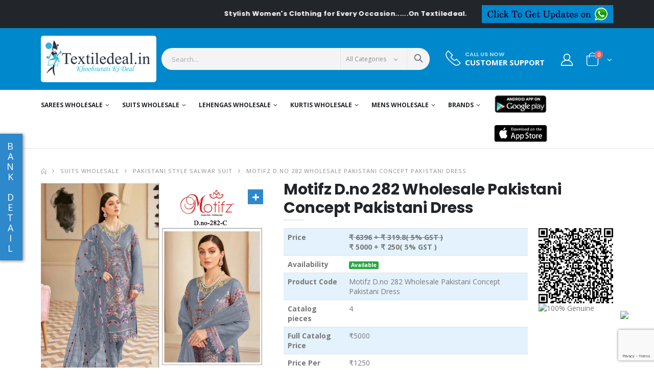

--- FILE ---
content_type: text/html; charset=UTF-8
request_url: https://www.textiledeal.in/wholesale-product/74032/Motifz-D.no-282-Wholesale-Pakistani-Concept-Pakistani-Dress
body_size: 38284
content:
<!DOCTYPE html>
<html lang="en">
    <head>
        <meta charset="UTF-8">
        <meta http-equiv="X-UA-Compatible" content="IE=edge">
        <meta name="viewport" content="width=device-width, initial-scale=1, shrink-to-fit=no">
        
        <meta http-equiv="Content-Security-Policy" content="upgrade-insecure-requests"> 
        <meta name="csrf-token" content="IeBMGqpOAWcVcuJrf0AymyGO0QMpqxNDPebLf7pP" />
        <title>Motifz D.no 282 Wholesale Pakistani Concept Pakistani Dress - textiledeal.in</title>       
    <meta content="Women Ethnic Wear online in India, Anarkali Suit Dresses, Casual Kurtis, Saree, Lehenga Choli, Ghadhara choli, Patiyala dress, chudidar collection,sarees catalog,wholesale suits, cholis catalog, kurtis catalog, Motifz D.no 282 Wholesale Pakistani Concept Pakistani Dress" name="keywords">
    <meta content="Motifz D.no 282 Wholesale Pakistani Concept Pakistani Dress, Indian Ethnic Wear Online shopping site. Buy wedding Designer Sarees, Half silk Sarees, salwar suit anarkali dress,  Lehengas choli, Tunics, Unstitched Suit Fabrics, bollywood replica saree, fashionable kurtis  Ethnic and Designer wear at best prices in India, also you can buy wholesale catalog of saree, suit, cholis and kurti." name="description">
    <meta property="og:locale" content="en_US" />
    <meta property="og:type" content="article" />
    <meta property="og:title" content="Women Ethnic Wear online in India, Anarkali Suit Dresses, Casual Kurtis, Saree, Lehenga Choli, Ghadhara choli, Patiyala dress, chudidar collection,sarees catalog,wholesale suits, cholis catalog, kurtis catalog - Textiledeal" />
    <meta property="og:description" content="Motifz D.no 282 Wholesale Pakistani Concept Pakistani Dress,Buy Indian Ethnic Wear Online Shopping For Wholesalers &amp; Retailers. Buy all type Of Saree, Salwar Suit, Lehengha Choli, Kurties, Bollywood" />
    <meta property="og:url" content="https://www.textiledeal.in/wholesale-product/74032/Motifz-D.no-282-Wholesale-Pakistani-Concept-Pakistani-Dress" />
    <meta property="og:site_name" content="Textiledeal" />

    
        
        <link rel="icon" href="https://www.textiledeal.in/favicon.png" type="image/ico">
        
                
        
        
        <!-- Plugins CSS File -->
        <link defer rel="stylesheet" href="https://textildealcdn.sgp1.cdn.digitaloceanspaces.com/css/bootstrap.min.css" >
        
        <!-- Main CSS File --> 
        <link  rel="stylesheet" href="https://www.textiledeal.in/css/style.min.css" >
        <link  rel="stylesheet" href="https://www.textiledeal.in/css/style.css" >
        <link defer rel="stylesheet" type="text/css" href="https://cdnjs.cloudflare.com/ajax/libs/font-awesome/5.8.1/css/all.min.css" > 
        <link defer rel="stylesheet" type="text/css" href="https://textildealcdn.sgp1.cdn.digitaloceanspaces.com/css/custom.css">
        
                <script>
    var OneSignal = window.OneSignal || [];
    OneSignal.push(["init", {
      appId: "b8907ec7-79ca-4105-919d-d51df5d58c79",
      autoRegister: true, /* Set to true to automatically prompt visitors */
      subdomainName: 'textiledeal',   
      notifyButton: {
          enable: true /* Set to false to hide */
      },
      notifyButton: {
        enable: true,
        prenotify: true,
        position: 'bottom-left',
        size: 'medium',
        showCredit: false
      }
    }]);
  </script>    </head>
    
    <body>
        <div class="page-wrapper">
            
            <div class="top-notice bg-dark text-white">
                <div class="container text-center">
                    <div class="row">
                        <div class="col-md-9 col-sm-7">
                                                                                    <marquee onmouseover="this.stop()" onmouseout="this.start()"> <strong>Stylish Women&#039;s Clothing for Every Occasion......On Textiledeal.in</strong> </marquee>
                                                    </div>
                        <div class="col-md-3 col-sm-5">
                            <!-- <a class="btn btn-primary py-1 px-2 float-right" href="#">Click to get Updates on <i class="fa fa-whatsapp" aria-hidden="true"></i></a> -->
                            <a class="btn btn-primary py-0 px-2  float-right" href="https://www.textiledeal.in/whatsapp-update"><img src="https://www.textiledeal.in/images/whatsapp.png" class="img-fluid"></a>
                        </div>
                    </div>
                </div><!-- End .container -->
            </div><!-- End .top-notice -->                                              
            <header class="header">
    <div class="header-middle">
        <div class="container">
            <div class="header-left w-auto pl-0">
                <button class="mobile-menu-toggler mr-2" type="button">
                    <i class="icon-menu"></i>
                </button>
                <a href="https://www.textiledeal.in" class="logo">
                    <img src="https://www.textiledeal.in/images/logo.png" alt="textiledeal.in | Online Factory Outlet">
                </a>
            </div><!-- End .header-left -->
            <div class="header-right w-lg-max ml-0">
                <div class="header-icon header-search header-search-inline header-search-category w-lg-max pl-3">
                    <a href="#" class="search-toggle" role="button"><i class="icon-search-3"></i></a>
                    <form action="#" method="get">
                        <div class="header-search-wrapper">
                            <input type="search" class="form-control searchinput" id="txtsearch" name="txtsearch"
                                placeholder="Search..." value="" required>
                            <div class="select-custom">
                                <select id="cat" name="cat">
                                    <option value="">All Categories</option>
                                                                                                            <option value="Sarees wholesale" >Sarees wholesale</option>
                                                                        <option value="Suits wholesale" >Suits wholesale</option>
                                                                        <option value="Lehengas wholesale" >Lehengas wholesale</option>
                                                                        <option value="Kurtis wholesale" >Kurtis wholesale</option>
                                                                        <option value="Mens wholesale" >Mens wholesale</option>
                                                                                                        </select>
                            </div>
                            <button class="btn icon-search-3" id="tsearch" onClick="sendsearchdata();"
                                type="button"></button>
                        </div><!-- End .header-search-wrapper -->
                    </form>
                </div><!-- End .header-search -->

                <div class="header-contact d-none d-lg-flex  mr-xl-5 md-trigger" data-modal="modal-1">
                    <img alt="phone" src="https://www.textiledeal.in/images/phone.png" width="30" height="30" class="pb-1">
                                        <h6>Call us now<a href="#" class="font1">Customer Support</a></h6>
                </div>

                                <a href="https://www.textiledeal.in/login" class="header-icon login-link"><i class="icon-user-2"></i></a>
                
                
                


                
                                <div class="dropdown cart-dropdown">
                    <a href="#" class="dropdown-toggle dropdown-arrow" role="button" data-toggle="dropdown"
                        aria-haspopup="true" aria-expanded="false" data-display="static">
                        <i class="icon-shopping-cart"></i>
                        <span class="cart-count badge-circle">0</span>
                    </a>

                    <div class="dropdown-menu">

                        <div class="dropdownmenu-wrapper">
                            <div class="dropdown-cart-header">
                                <span class="ItemCount">0 Items</span>
                                <a href=" https://www.textiledeal.in/cart" class="float-right">View Cart</a>
                            </div>
                            <div class="dropdown-cart-products">
                                                            </div>

                            <div class="dropdown-cart-total">
                                <span>Total</span>
                                <span
                                    class="cart-total-price float-right data-subtotal">₹0</span>
                            </div><!-- End .dropdown-cart-total -->

                            <div class="dropdown-cart-action">
                                <a href="https://www.textiledeal.in/checkout" class="btn btn-dark btn-block">Checkout</a>
                            </div><!-- End .dropdown-cart-total -->
                        </div><!-- End .dropdownmenu-wrapper -->
                    </div><!-- End .dropdown-menu -->
                </div><!-- End .dropdown -->
            </div><!-- End .header-right -->
        </div><!-- End .container -->
    </div><!-- End .header-middle -->

    <div class="header-bottom sticky-header d-none d-lg-block">
        <div class="container">
            <nav class="main-nav w-100">
                <ul class="menu">

                                                            <li>
                        <a
                            href="https://www.textiledeal.in/swholesale/Sarees-wholesale">Sarees wholesale</a>
                        <div class="megamenu megamenu-fixed-width megamenu-4cols wholesalemegamenu">
                            <div class="row">
                                
                                <div class="">
                                    <ul class="submenu">
                                                                                <li><a
                                                href="https://www.textiledeal.in/wholesale-category/Sarees-wholesale/Designer-saree">Designer saree</a>
                                        </li>
                                                                                <li><a
                                                href="https://www.textiledeal.in/wholesale-category/Sarees-wholesale/Casual-saree">Casual saree</a>
                                        </li>
                                                                                <li><a
                                                href="https://www.textiledeal.in/wholesale-category/Sarees-wholesale/wedding-Sarees">wedding Sarees</a>
                                        </li>
                                                                                <li><a
                                                href="https://www.textiledeal.in/wholesale-category/Sarees-wholesale/Bridal-sarees-">Bridal sarees </a>
                                        </li>
                                                                                <li><a
                                                href="https://www.textiledeal.in/wholesale-category/Sarees-wholesale/printed-sarees-">printed sarees </a>
                                        </li>
                                                                                <li><a
                                                href="https://www.textiledeal.in/wholesale-category/Sarees-wholesale/party-wear-sarees-">party wear sarees </a>
                                        </li>
                                                                                <li><a
                                                href="https://www.textiledeal.in/wholesale-category/Sarees-wholesale/Stitched-Sarees">Stitched Sarees</a>
                                        </li>
                                                                            </ul>

                                    <!--  -->
                                </div>

                                                            </div>
                        </div>
                    </li>
                                        <li>
                        <a
                            href="https://www.textiledeal.in/swholesale/Suits-wholesale">Suits wholesale</a>
                        <div class="megamenu megamenu-fixed-width megamenu-4cols wholesalemegamenu">
                            <div class="row">
                                
                                <div class="">
                                    <ul class="submenu">
                                                                                <li><a
                                                href="https://www.textiledeal.in/wholesale-category/Suits-wholesale/Anarkali-suits">Anarkali suits</a>
                                        </li>
                                                                                <li><a
                                                href="https://www.textiledeal.in/wholesale-category/Suits-wholesale/straight-suits">straight suits</a>
                                        </li>
                                                                                <li><a
                                                href="https://www.textiledeal.in/wholesale-category/Suits-wholesale/Dress-material">Dress material</a>
                                        </li>
                                                                                <li><a
                                                href="https://www.textiledeal.in/wholesale-category/Suits-wholesale/designer-Suits">designer Suits</a>
                                        </li>
                                                                                <li><a
                                                href="https://www.textiledeal.in/wholesale-category/Suits-wholesale/party-wear-Suits">party wear Suits</a>
                                        </li>
                                                                                <li><a
                                                href="https://www.textiledeal.in/wholesale-category/Suits-wholesale/casual-Suits-">casual Suits </a>
                                        </li>
                                                                                <li><a
                                                href="https://www.textiledeal.in/wholesale-category/Suits-wholesale/Gowns-catalog-">Gowns catalog </a>
                                        </li>
                                                                                <li><a
                                                href="https://www.textiledeal.in/wholesale-category/Suits-wholesale/Readymade-Suits">Readymade Suits</a>
                                        </li>
                                                                                <li><a
                                                href="https://www.textiledeal.in/wholesale-category/Suits-wholesale/pakistani-Style-salwar-suit">pakistani Style salwar suit</a>
                                        </li>
                                                                                <li><a
                                                href="https://www.textiledeal.in/wholesale-category/Suits-wholesale/Cotton-printed-dress-material">Cotton printed dress material</a>
                                        </li>
                                                                                <li><a
                                                href="https://www.textiledeal.in/wholesale-category/Suits-wholesale/Winter-Collection">Winter Collection</a>
                                        </li>
                                                                                <li><a
                                                href="https://www.textiledeal.in/wholesale-category/Suits-wholesale/Pakistani-Suits">Pakistani Suits</a>
                                        </li>
                                                                                <li><a
                                                href="https://www.textiledeal.in/wholesale-category/Suits-wholesale/Kids-Suits">Kids Suits</a>
                                        </li>
                                                                            </ul>

                                    <!--  -->
                                </div>

                                                            </div>
                        </div>
                    </li>
                                        <li>
                        <a
                            href="https://www.textiledeal.in/swholesale/Lehengas-wholesale">Lehengas wholesale</a>
                        <div class="megamenu megamenu-fixed-width megamenu-4cols wholesalemegamenu">
                            <div class="row">
                                
                                <div class="">
                                    <ul class="submenu">
                                                                                <li><a
                                                href="https://www.textiledeal.in/wholesale-category/Lehengas-wholesale/Designer-Lehengas">Designer Lehengas</a>
                                        </li>
                                                                                <li><a
                                                href="https://www.textiledeal.in/wholesale-category/Lehengas-wholesale/Casual-Lehengas">Casual Lehengas</a>
                                        </li>
                                                                                <li><a
                                                href="https://www.textiledeal.in/wholesale-category/Lehengas-wholesale/Readymade-Lehengas">Readymade Lehengas</a>
                                        </li>
                                                                                <li><a
                                                href="https://www.textiledeal.in/wholesale-category/Lehengas-wholesale/Navratri-Lehengas">Navratri Lehengas</a>
                                        </li>
                                                                            </ul>

                                    <!--  -->
                                </div>

                                                            </div>
                        </div>
                    </li>
                                        <li>
                        <a
                            href="https://www.textiledeal.in/swholesale/Kurtis-wholesale">Kurtis wholesale</a>
                        <div class="megamenu megamenu-fixed-width megamenu-4cols wholesalemegamenu">
                            <div class="row">
                                
                                <div class="">
                                    <ul class="submenu">
                                                                                <li><a
                                                href="https://www.textiledeal.in/wholesale-category/Kurtis-wholesale/Anarkali-Style-Kurtis">Anarkali Style Kurtis</a>
                                        </li>
                                                                                <li><a
                                                href="https://www.textiledeal.in/wholesale-category/Kurtis-wholesale/Printed-Style-Kurtis">Printed Style Kurtis</a>
                                        </li>
                                                                                <li><a
                                                href="https://www.textiledeal.in/wholesale-category/Kurtis-wholesale/Indo-Western">Indo Western</a>
                                        </li>
                                                                                <li><a
                                                href="https://www.textiledeal.in/wholesale-category/Kurtis-wholesale/Kaftan-style-kurtis">Kaftan style kurtis</a>
                                        </li>
                                                                                <li><a
                                                href="https://www.textiledeal.in/wholesale-category/Kurtis-wholesale/Long-Straight-Kurti">Long Straight Kurti</a>
                                        </li>
                                                                                <li><a
                                                href="https://www.textiledeal.in/wholesale-category/Kurtis-wholesale/leggings-and-palazzo-Wholesale">leggings and palazzo Wholesale</a>
                                        </li>
                                                                                <li><a
                                                href="https://www.textiledeal.in/wholesale-category/Kurtis-wholesale/Kurti-With-Pants">Kurti With Pants</a>
                                        </li>
                                                                                <li><a
                                                href="https://www.textiledeal.in/wholesale-category/Kurtis-wholesale/Night-Wear">Night Wear</a>
                                        </li>
                                                                                <li><a
                                                href="https://www.textiledeal.in/wholesale-category/Kurtis-wholesale/Men%27s-Wear">Men&#039;s Wear</a>
                                        </li>
                                                                                <li><a
                                                href="https://www.textiledeal.in/wholesale-category/Kurtis-wholesale/T-SHIRTS">T SHIRTS</a>
                                        </li>
                                                                                <li><a
                                                href="https://www.textiledeal.in/wholesale-category/Kurtis-wholesale/Kids-Kurtis">Kids Kurtis</a>
                                        </li>
                                                                                <li><a
                                                href="https://www.textiledeal.in/wholesale-category/Kurtis-wholesale/Jumpsuits">Jumpsuits</a>
                                        </li>
                                                                                <li><a
                                                href="https://www.textiledeal.in/wholesale-category/Kurtis-wholesale/Feeding-Kurtis">Feeding Kurtis</a>
                                        </li>
                                                                                <li><a
                                                href="https://www.textiledeal.in/wholesale-category/Kurtis-wholesale/CO-ORD-SETS">CO ORD SETS</a>
                                        </li>
                                                                                <li><a
                                                href="https://www.textiledeal.in/wholesale-category/Kurtis-wholesale/Short-Kurtis">Short Kurtis</a>
                                        </li>
                                                                            </ul>

                                    <!--  -->
                                </div>

                                                            </div>
                        </div>
                    </li>
                                        <li>
                        <a
                            href="https://www.textiledeal.in/swholesale/Mens-wholesale">Mens wholesale</a>
                        <div class="megamenu megamenu-fixed-width megamenu-4cols wholesalemegamenu">
                            <div class="row">
                                
                                <div class="">
                                    <ul class="submenu">
                                                                                <li><a
                                                href="https://www.textiledeal.in/wholesale-category/Mens-wholesale/MENS-KURTA">MENS KURTA</a>
                                        </li>
                                                                                <li><a
                                                href="https://www.textiledeal.in/wholesale-category/Mens-wholesale/MENS-INDO-WESTERN">MENS INDO WESTERN</a>
                                        </li>
                                                                                <li><a
                                                href="https://www.textiledeal.in/wholesale-category/Mens-wholesale/Kids-Wear">Kids Wear</a>
                                        </li>
                                                                            </ul>

                                    <!--  -->
                                </div>

                                                            </div>
                        </div>
                    </li>
                                                           
        <li class="brandmenu">
            <a href="#">Brands</a>
            <div class="megamenu megamenu-fixed-width megamenu-4cols ">
                <div class="row">
                    <div class="brand-search col-lg-12">
                        <input class="form-control" type="text" id="brand_search" placeholder="Brand Search"
                            onkeyup="filterFunction()">
                    </div>
                    


    <div class="col-lg-12">
        <ul class="submenu brand_nav_dropdown" style="display: flex;flex-wrap: wrap;">
                        <li style="width: 20%;"><a
                    href="https://www.textiledeal.in/brand/100-Miles">100 Miles</a></li>
                        <li style="width: 20%;"><a
                    href="https://www.textiledeal.in/brand/12angel">12angel</a></li>
                        <li style="width: 20%;"><a
                    href="https://www.textiledeal.in/brand/18-ATTITUDE">18 ATTITUDE</a></li>
                        <li style="width: 20%;"><a
                    href="https://www.textiledeal.in/brand/1Love-By-S4U">1Love By S4U</a></li>
                        <li style="width: 20%;"><a
                    href="https://www.textiledeal.in/brand/4-CHOICE">4 CHOICE</a></li>
                        <li style="width: 20%;"><a
                    href="https://www.textiledeal.in/brand/4-Shades">4 Shades</a></li>
                        <li style="width: 20%;"><a
                    href="https://www.textiledeal.in/brand/4Colours">4Colours</a></li>
                        <li style="width: 20%;"><a
                    href="https://www.textiledeal.in/brand/5D-Designer">5D Designer</a></li>
                        <li style="width: 20%;"><a
                    href="https://www.textiledeal.in/brand/7-Clouds">7 Clouds</a></li>
                        <li style="width: 20%;"><a
                    href="https://www.textiledeal.in/brand/7-Pearls-Fashion">7 Pearls Fashion</a></li>
                        <li style="width: 20%;"><a
                    href="https://www.textiledeal.in/brand/9-Divine-Lounge-Wear">9 Divine Lounge Wear</a></li>
                        <li style="width: 20%;"><a
                    href="https://www.textiledeal.in/brand/9-Street-Fashion">9 Street Fashion</a></li>
                        <li style="width: 20%;"><a
                    href="https://www.textiledeal.in/brand/91Shades">91Shades</a></li>
                        <li style="width: 20%;"><a
                    href="https://www.textiledeal.in/brand/A-M-Creation">A M Creation</a></li>
                        <li style="width: 20%;"><a
                    href="https://www.textiledeal.in/brand/A.B-Cotton-Design">A.B Cotton Design</a></li>
                        <li style="width: 20%;"><a
                    href="https://www.textiledeal.in/brand/AADHYA-DESIGNER">AADHYA DESIGNER</a></li>
                        <li style="width: 20%;"><a
                    href="https://www.textiledeal.in/brand/AAGYA">AAGYA</a></li>
                        <li style="width: 20%;"><a
                    href="https://www.textiledeal.in/brand/Aahanaas">Aahanaas</a></li>
                        <li style="width: 20%;"><a
                    href="https://www.textiledeal.in/brand/AAHVAN-DESIGNS">AAHVAN DESIGNS</a></li>
                        <li style="width: 20%;"><a
                    href="https://www.textiledeal.in/brand/AANCHAL">AANCHAL</a></li>
                        <li style="width: 20%;"><a
                    href="https://www.textiledeal.in/brand/Aanchi">Aanchi</a></li>
                        <li style="width: 20%;"><a
                    href="https://www.textiledeal.in/brand/AARAV-TRENDZ">AARAV TRENDZ</a></li>
                        <li style="width: 20%;"><a
                    href="https://www.textiledeal.in/brand/AARNA">AARNA</a></li>
                        <li style="width: 20%;"><a
                    href="https://www.textiledeal.in/brand/AARTI-FASHION">AARTI FASHION</a></li>
                        <li style="width: 20%;"><a
                    href="https://www.textiledeal.in/brand/Aarvi-Fashions">Aarvi Fashions</a></li>
                        <li style="width: 20%;"><a
                    href="https://www.textiledeal.in/brand/AARZA">AARZA</a></li>
                        <li style="width: 20%;"><a
                    href="https://www.textiledeal.in/brand/Aasha-Designer">Aasha Designer</a></li>
                        <li style="width: 20%;"><a
                    href="https://www.textiledeal.in/brand/Aashirwad-Creation">Aashirwad Creation</a></li>
                        <li style="width: 20%;"><a
                    href="https://www.textiledeal.in/brand/Aawiya">Aawiya</a></li>
                        <li style="width: 20%;"><a
                    href="https://www.textiledeal.in/brand/AAYAMI-SAREES">AAYAMI SAREES</a></li>
                        <li style="width: 20%;"><a
                    href="https://www.textiledeal.in/brand/ABC-Suits">ABC Suits</a></li>
                        <li style="width: 20%;"><a
                    href="https://www.textiledeal.in/brand/Acme-Weavers">Acme Weavers</a></li>
                        <li style="width: 20%;"><a
                    href="https://www.textiledeal.in/brand/Adeeva-Trendz">Adeeva Trendz</a></li>
                        <li style="width: 20%;"><a
                    href="https://www.textiledeal.in/brand/Adinath-Prints">Adinath Prints</a></li>
                        <li style="width: 20%;"><a
                    href="https://www.textiledeal.in/brand/AFSANA">AFSANA</a></li>
                        <li style="width: 20%;"><a
                    href="https://www.textiledeal.in/brand/AFT-Jessica">AFT Jessica</a></li>
                        <li style="width: 20%;"><a
                    href="https://www.textiledeal.in/brand/Agha-Noor">Agha Noor</a></li>
                        <li style="width: 20%;"><a
                    href="https://www.textiledeal.in/brand/AIQA-LIFESTYLE">AIQA LIFESTYLE</a></li>
                        <li style="width: 20%;"><a
                    href="https://www.textiledeal.in/brand/Aishwarya-Sarees">Aishwarya Sarees</a></li>
                        <li style="width: 20%;"><a
                    href="https://www.textiledeal.in/brand/Ajraa">Ajraa</a></li>
                        <li style="width: 20%;"><a
                    href="https://www.textiledeal.in/brand/AKASH-CREATION">AKASH CREATION</a></li>
                        <li style="width: 20%;"><a
                    href="https://www.textiledeal.in/brand/Akshaya">Akshaya</a></li>
                        <li style="width: 20%;"><a
                    href="https://www.textiledeal.in/brand/AL-FATHIMA">AL FATHIMA</a></li>
                        <li style="width: 20%;"><a
                    href="https://www.textiledeal.in/brand/Al-Karam">Al Karam</a></li>
                        <li style="width: 20%;"><a
                    href="https://www.textiledeal.in/brand/AL-KHUSHBU">AL KHUSHBU</a></li>
                        <li style="width: 20%;"><a
                    href="https://www.textiledeal.in/brand/AL-QASR">AL QASR</a></li>
                        <li style="width: 20%;"><a
                    href="https://www.textiledeal.in/brand/Al-Meera">Al-Meera</a></li>
                        <li style="width: 20%;"><a
                    href="https://www.textiledeal.in/brand/ALEKHA">ALEKHA</a></li>
                        <li style="width: 20%;"><a
                    href="https://www.textiledeal.in/brand/Alisa">Alisa</a></li>
                        <li style="width: 20%;"><a
                    href="https://www.textiledeal.in/brand/ALIZEH">ALIZEH</a></li>
                        <li style="width: 20%;"><a
                    href="https://www.textiledeal.in/brand/ALOK-SUIT">ALOK SUIT</a></li>
                        <li style="width: 20%;"><a
                    href="https://www.textiledeal.in/brand/ALOUKIK">ALOUKIK</a></li>
                        <li style="width: 20%;"><a
                    href="https://www.textiledeal.in/brand/Alveera-Ethnic-Allure">Alveera Ethnic Allure</a></li>
                        <li style="width: 20%;"><a
                    href="https://www.textiledeal.in/brand/AMAAYA-GARMENTS">AMAAYA GARMENTS</a></li>
                        <li style="width: 20%;"><a
                    href="https://www.textiledeal.in/brand/Amar-Pooja">Amar Pooja</a></li>
                        <li style="width: 20%;"><a
                    href="https://www.textiledeal.in/brand/Ambica-Fashions">Ambica Fashions</a></li>
                        <li style="width: 20%;"><a
                    href="https://www.textiledeal.in/brand/Ambika-Kurtis">Ambika Kurtis</a></li>
                        <li style="width: 20%;"><a
                    href="https://www.textiledeal.in/brand/AMIRAH">AMIRAH</a></li>
                        <li style="width: 20%;"><a
                    href="https://www.textiledeal.in/brand/AMOHA-TRENDZ">AMOHA TRENDZ</a></li>
                        <li style="width: 20%;"><a
                    href="https://www.textiledeal.in/brand/AMORA-TRENDZ">AMORA TRENDZ</a></li>
                        <li style="width: 20%;"><a
                    href="https://www.textiledeal.in/brand/Amyra-Designer">Amyra Designer</a></li>
                        <li style="width: 20%;"><a
                    href="https://www.textiledeal.in/brand/Amyraa">Amyraa</a></li>
                        <li style="width: 20%;"><a
                    href="https://www.textiledeal.in/brand/Anaara">Anaara</a></li>
                        <li style="width: 20%;"><a
                    href="https://www.textiledeal.in/brand/Anandam">Anandam</a></li>
                        <li style="width: 20%;"><a
                    href="https://www.textiledeal.in/brand/ANANTESH-LIFESTYLE">ANANTESH LIFESTYLE</a></li>
                        <li style="width: 20%;"><a
                    href="https://www.textiledeal.in/brand/Ananti">Ananti</a></li>
                        <li style="width: 20%;"><a
                    href="https://www.textiledeal.in/brand/Angarika-Sarees">Angarika Sarees</a></li>
                        <li style="width: 20%;"><a
                    href="https://www.textiledeal.in/brand/Angroop">Angroop</a></li>
                        <li style="width: 20%;"><a
                    href="https://www.textiledeal.in/brand/ANIEYA">ANIEYA</a></li>
                        <li style="width: 20%;"><a
                    href="https://www.textiledeal.in/brand/Anjani-Art">Anjani Art</a></li>
                        <li style="width: 20%;"><a
                    href="https://www.textiledeal.in/brand/ANKIT-TEXTILE">ANKIT TEXTILE</a></li>
                        <li style="width: 20%;"><a
                    href="https://www.textiledeal.in/brand/Ankita-Fashion">Ankita Fashion</a></li>
                        <li style="width: 20%;"><a
                    href="https://www.textiledeal.in/brand/ANMOL-CREATIONS">ANMOL CREATIONS</a></li>
                        <li style="width: 20%;"><a
                    href="https://www.textiledeal.in/brand/ANMOL-TEX">ANMOL TEX</a></li>
                        <li style="width: 20%;"><a
                    href="https://www.textiledeal.in/brand/ANTRA-DESIGNER">ANTRA DESIGNER</a></li>
                        <li style="width: 20%;"><a
                    href="https://www.textiledeal.in/brand/Antra-Kalamkari-Sarees">Antra Kalamkari Sarees</a></li>
                        <li style="width: 20%;"><a
                    href="https://www.textiledeal.in/brand/Anuradha-Creation">Anuradha Creation</a></li>
                        <li style="width: 20%;"><a
                    href="https://www.textiledeal.in/brand/Anushree-Sarees">Anushree Sarees</a></li>
                        <li style="width: 20%;"><a
                    href="https://www.textiledeal.in/brand/ANY-KIDS">ANY KIDS</a></li>
                        <li style="width: 20%;"><a
                    href="https://www.textiledeal.in/brand/Apple-Sarees">Apple Sarees</a></li>
                        <li style="width: 20%;"><a
                    href="https://www.textiledeal.in/brand/AQSA">AQSA</a></li>
                        <li style="width: 20%;"><a
                    href="https://www.textiledeal.in/brand/ARADHNA-FASHION">ARADHNA FASHION</a></li>
                        <li style="width: 20%;"><a
                    href="https://www.textiledeal.in/brand/ARION">ARION</a></li>
                        <li style="width: 20%;"><a
                    href="https://www.textiledeal.in/brand/Arjaa">Arjaa</a></li>
                        <li style="width: 20%;"><a
                    href="https://www.textiledeal.in/brand/ART-DECOR">ART DECOR</a></li>
                        <li style="width: 20%;"><a
                    href="https://www.textiledeal.in/brand/ART-RIDDH-S">ART RIDDH S</a></li>
                        <li style="width: 20%;"><a
                    href="https://www.textiledeal.in/brand/ARTIO">ARTIO</a></li>
                        <li style="width: 20%;"><a
                    href="https://www.textiledeal.in/brand/ARYA-DESIGNS">ARYA DESIGNS</a></li>
                        <li style="width: 20%;"><a
                    href="https://www.textiledeal.in/brand/ASHIKA-SAREES">ASHIKA SAREES</a></li>
                        <li style="width: 20%;"><a
                    href="https://www.textiledeal.in/brand/Ashima">Ashima</a></li>
                        <li style="width: 20%;"><a
                    href="https://www.textiledeal.in/brand/ASHWATH">ASHWATH</a></li>
                        <li style="width: 20%;"><a
                    href="https://www.textiledeal.in/brand/ASISA">ASISA</a></li>
                        <li style="width: 20%;"><a
                    href="https://www.textiledeal.in/brand/ASTITA">ASTITA</a></li>
                        <li style="width: 20%;"><a
                    href="https://www.textiledeal.in/brand/Aura-Sarees">Aura Sarees</a></li>
                        <li style="width: 20%;"><a
                    href="https://www.textiledeal.in/brand/AVC">AVC</a></li>
                        <li style="width: 20%;"><a
                    href="https://www.textiledeal.in/brand/AVINA">AVINA</a></li>
                        <li style="width: 20%;"><a
                    href="https://www.textiledeal.in/brand/Avon-Trendz">Avon Trendz</a></li>
                        <li style="width: 20%;"><a
                    href="https://www.textiledeal.in/brand/Ayush-Fashion">Ayush Fashion</a></li>
                        <li style="width: 20%;"><a
                    href="https://www.textiledeal.in/brand/Azar-Style">Azar Style</a></li>
                        <li style="width: 20%;"><a
                    href="https://www.textiledeal.in/brand/B-Fine">B Fine</a></li>
                        <li style="width: 20%;"><a
                    href="https://www.textiledeal.in/brand/B.B-SHAH">B.B SHAH</a></li>
                        <li style="width: 20%;"><a
                    href="https://www.textiledeal.in/brand/Baalar-Fabrics">Baalar Fabrics</a></li>
                        <li style="width: 20%;"><a
                    href="https://www.textiledeal.in/brand/BAANVI-KURTI">BAANVI KURTI</a></li>
                        <li style="width: 20%;"><a
                    href="https://www.textiledeal.in/brand/Bahubali-Prints">Bahubali Prints</a></li>
                        <li style="width: 20%;"><a
                    href="https://www.textiledeal.in/brand/Balaji-Cotton">Balaji Cotton</a></li>
                        <li style="width: 20%;"><a
                    href="https://www.textiledeal.in/brand/Balaji-Designer">Balaji Designer</a></li>
                        <li style="width: 20%;"><a
                    href="https://www.textiledeal.in/brand/Bali-Lifestyle">Bali Lifestyle</a></li>
                        <li style="width: 20%;"><a
                    href="https://www.textiledeal.in/brand/Bansi">Bansi</a></li>
                        <li style="width: 20%;"><a
                    href="https://www.textiledeal.in/brand/Banwery-Fashion">Banwery Fashion</a></li>
                        <li style="width: 20%;"><a
                    href="https://www.textiledeal.in/brand/Bareeze">Bareeze</a></li>
                        <li style="width: 20%;"><a
                    href="https://www.textiledeal.in/brand/BARGAD">BARGAD</a></li>
                        <li style="width: 20%;"><a
                    href="https://www.textiledeal.in/brand/BELA-COTTON-SUIT">BELA COTTON SUIT</a></li>
                        <li style="width: 20%;"><a
                    href="https://www.textiledeal.in/brand/Bela-Fashion">Bela Fashion</a></li>
                        <li style="width: 20%;"><a
                    href="https://www.textiledeal.in/brand/Belliza-Designer-Studio">Belliza Designer Studio</a></li>
                        <li style="width: 20%;"><a
                    href="https://www.textiledeal.in/brand/BEMITEX">BEMITEX</a></li>
                        <li style="width: 20%;"><a
                    href="https://www.textiledeal.in/brand/BENBAA">BENBAA</a></li>
                        <li style="width: 20%;"><a
                    href="https://www.textiledeal.in/brand/Beriston">Beriston</a></li>
                        <li style="width: 20%;"><a
                    href="https://www.textiledeal.in/brand/Bhansali-Tex-Fab">Bhansali Tex Fab</a></li>
                        <li style="width: 20%;"><a
                    href="https://www.textiledeal.in/brand/Bhavi-Designer">Bhavi Designer</a></li>
                        <li style="width: 20%;"><a
                    href="https://www.textiledeal.in/brand/Bipson">Bipson</a></li>
                        <li style="width: 20%;"><a
                    href="https://www.textiledeal.in/brand/BK-Silk-Mills">BK Silk Mills</a></li>
                        <li style="width: 20%;"><a
                    href="https://www.textiledeal.in/brand/Blue-Hills">Blue Hills</a></li>
                        <li style="width: 20%;"><a
                    href="https://www.textiledeal.in/brand/Bonie">Bonie</a></li>
                        <li style="width: 20%;"><a
                    href="https://www.textiledeal.in/brand/Bunawat">Bunawat</a></li>
                        <li style="width: 20%;"><a
                    href="https://www.textiledeal.in/brand/Bunkari">Bunkari</a></li>
                        <li style="width: 20%;"><a
                    href="https://www.textiledeal.in/brand/Chaan-Taari">Chaan Taari</a></li>
                        <li style="width: 20%;"><a
                    href="https://www.textiledeal.in/brand/Chahat-Creation">Chahat Creation</a></li>
                        <li style="width: 20%;"><a
                    href="https://www.textiledeal.in/brand/Channel-9">Channel 9</a></li>
                        <li style="width: 20%;"><a
                    href="https://www.textiledeal.in/brand/CHANSI-TRENDZ">CHANSI TRENDZ</a></li>
                        <li style="width: 20%;"><a
                    href="https://www.textiledeal.in/brand/Charizma">Charizma</a></li>
                        <li style="width: 20%;"><a
                    href="https://www.textiledeal.in/brand/Cherry">Cherry</a></li>
                        <li style="width: 20%;"><a
                    href="https://www.textiledeal.in/brand/CHETAK-FASHION">CHETAK FASHION</a></li>
                        <li style="width: 20%;"><a
                    href="https://www.textiledeal.in/brand/CINDERELLA">CINDERELLA</a></li>
                        <li style="width: 20%;"><a
                    href="https://www.textiledeal.in/brand/Colourpix">Colourpix</a></li>
                        <li style="width: 20%;"><a
                    href="https://www.textiledeal.in/brand/Cosmos">Cosmos</a></li>
                        <li style="width: 20%;"><a
                    href="https://www.textiledeal.in/brand/D-C-Vogue">D C Vogue</a></li>
                        <li style="width: 20%;"><a
                    href="https://www.textiledeal.in/brand/D.C.-Trendz-">D.C. Trendz </a></li>
                        <li style="width: 20%;"><a
                    href="https://www.textiledeal.in/brand/Dani-Creations">Dani Creations</a></li>
                        <li style="width: 20%;"><a
                    href="https://www.textiledeal.in/brand/Dee-Cee">Dee Cee</a></li>
                        <li style="width: 20%;"><a
                    href="https://www.textiledeal.in/brand/Deep-Anushka">Deep Anushka</a></li>
                        <li style="width: 20%;"><a
                    href="https://www.textiledeal.in/brand/Deepkala">Deepkala</a></li>
                        <li style="width: 20%;"><a
                    href="https://www.textiledeal.in/brand/Deepsy-Suits">Deepsy Suits</a></li>
                        <li style="width: 20%;"><a
                    href="https://www.textiledeal.in/brand/DEEPTEX-PRINTS">DEEPTEX PRINTS</a></li>
                        <li style="width: 20%;"><a
                    href="https://www.textiledeal.in/brand/Dehliz-Trends">Dehliz Trends</a></li>
                        <li style="width: 20%;"><a
                    href="https://www.textiledeal.in/brand/Desi-Luk">Desi Luk</a></li>
                        <li style="width: 20%;"><a
                    href="https://www.textiledeal.in/brand/Dev-Bhumi-Creation">Dev Bhumi Creation</a></li>
                        <li style="width: 20%;"><a
                    href="https://www.textiledeal.in/brand/Devi">Devi</a></li>
                        <li style="width: 20%;"><a
                    href="https://www.textiledeal.in/brand/Devsons">Devsons</a></li>
                        <li style="width: 20%;"><a
                    href="https://www.textiledeal.in/brand/DHAGA">DHAGA</a></li>
                        <li style="width: 20%;"><a
                    href="https://www.textiledeal.in/brand/Dhriti-Fashion">Dhriti Fashion</a></li>
                        <li style="width: 20%;"><a
                    href="https://www.textiledeal.in/brand/Dinsaa-Suit">Dinsaa Suit</a></li>
                        <li style="width: 20%;"><a
                    href="https://www.textiledeal.in/brand/Diya-Trends">Diya Trends</a></li>
                        <li style="width: 20%;"><a
                    href="https://www.textiledeal.in/brand/Dovi-Fashion">Dovi Fashion</a></li>
                        <li style="width: 20%;"><a
                    href="https://www.textiledeal.in/brand/DR-Suit">DR Suit</a></li>
                        <li style="width: 20%;"><a
                    href="https://www.textiledeal.in/brand/Dresstive">Dresstive</a></li>
                        <li style="width: 20%;"><a
                    href="https://www.textiledeal.in/brand/DT-Devi">DT Devi</a></li>
                        <li style="width: 20%;"><a
                    href="https://www.textiledeal.in/brand/DVEEJA">DVEEJA</a></li>
                        <li style="width: 20%;"><a
                    href="https://www.textiledeal.in/brand/Eba-Lifestyle">Eba Lifestyle</a></li>
                        <li style="width: 20%;"><a
                    href="https://www.textiledeal.in/brand/Ehrum">Ehrum</a></li>
                        <li style="width: 20%;"><a
                    href="https://www.textiledeal.in/brand/Ekatra">Ekatra</a></li>
                        <li style="width: 20%;"><a
                    href="https://www.textiledeal.in/brand/EKTA-FASHION">EKTA FASHION</a></li>
                        <li style="width: 20%;"><a
                    href="https://www.textiledeal.in/brand/ESTA-DESIGNS">ESTA DESIGNS</a></li>
                        <li style="width: 20%;"><a
                    href="https://www.textiledeal.in/brand/Eternal-Top-Dot">Eternal Top Dot</a></li>
                        <li style="width: 20%;"><a
                    href="https://www.textiledeal.in/brand/Ethanic">Ethanic</a></li>
                        <li style="width: 20%;"><a
                    href="https://www.textiledeal.in/brand/Ethnica">Ethnica</a></li>
                        <li style="width: 20%;"><a
                    href="https://www.textiledeal.in/brand/Faberly">Faberly</a></li>
                        <li style="width: 20%;"><a
                    href="https://www.textiledeal.in/brand/FABLILY">FABLILY</a></li>
                        <li style="width: 20%;"><a
                    href="https://www.textiledeal.in/brand/Fair-Lady-Exports">Fair Lady Exports</a></li>
                        <li style="width: 20%;"><a
                    href="https://www.textiledeal.in/brand/Fairy-Sarees">Fairy Sarees</a></li>
                        <li style="width: 20%;"><a
                    href="https://www.textiledeal.in/brand/Fashion-Berry">Fashion Berry</a></li>
                        <li style="width: 20%;"><a
                    href="https://www.textiledeal.in/brand/Fashion-Floor">Fashion Floor</a></li>
                        <li style="width: 20%;"><a
                    href="https://www.textiledeal.in/brand/Fashion-Lab">Fashion Lab</a></li>
                        <li style="width: 20%;"><a
                    href="https://www.textiledeal.in/brand/FASHION-TALK">FASHION TALK</a></li>
                        <li style="width: 20%;"><a
                    href="https://www.textiledeal.in/brand/FATIMA-STUDIO">FATIMA STUDIO</a></li>
                        <li style="width: 20%;"><a
                    href="https://www.textiledeal.in/brand/Fepic-Rosemeen">Fepic Rosemeen</a></li>
                        <li style="width: 20%;"><a
                    href="https://www.textiledeal.in/brand/FIDA">FIDA</a></li>
                        <li style="width: 20%;"><a
                    href="https://www.textiledeal.in/brand/FIESTA">FIESTA</a></li>
                        <li style="width: 20%;"><a
                    href="https://www.textiledeal.in/brand/Fiona">Fiona</a></li>
                        <li style="width: 20%;"><a
                    href="https://www.textiledeal.in/brand/Floreon-Trends">Floreon Trends</a></li>
                        <li style="width: 20%;"><a
                    href="https://www.textiledeal.in/brand/FLOSSY">FLOSSY</a></li>
                        <li style="width: 20%;"><a
                    href="https://www.textiledeal.in/brand/Fly-Free-Kurtis">Fly Free Kurtis</a></li>
                        <li style="width: 20%;"><a
                    href="https://www.textiledeal.in/brand/Four-Buttons">Four Buttons</a></li>
                        <li style="width: 20%;"><a
                    href="https://www.textiledeal.in/brand/FOUR-ROSES">FOUR ROSES</a></li>
                        <li style="width: 20%;"><a
                    href="https://www.textiledeal.in/brand/FOURDOTS">FOURDOTS</a></li>
                        <li style="width: 20%;"><a
                    href="https://www.textiledeal.in/brand/FT">FT</a></li>
                        <li style="width: 20%;"><a
                    href="https://www.textiledeal.in/brand/Fuzion-Fab">Fuzion Fab</a></li>
                        <li style="width: 20%;"><a
                    href="https://www.textiledeal.in/brand/FYRA">FYRA</a></li>
                        <li style="width: 20%;"><a
                    href="https://www.textiledeal.in/brand/Gajapati-Sarees">Gajapati Sarees</a></li>
                        <li style="width: 20%;"><a
                    href="https://www.textiledeal.in/brand/GAJRAJ-FASHION">GAJRAJ FASHION</a></li>
                        <li style="width: 20%;"><a
                    href="https://www.textiledeal.in/brand/Ganesha">Ganesha</a></li>
                        <li style="width: 20%;"><a
                    href="https://www.textiledeal.in/brand/Ganeshji-Cotton-Suit">Ganeshji Cotton Suit</a></li>
                        <li style="width: 20%;"><a
                    href="https://www.textiledeal.in/brand/Ganga">Ganga</a></li>
                        <li style="width: 20%;"><a
                    href="https://www.textiledeal.in/brand/Ganpati-Cotton-Suit">Ganpati Cotton Suit</a></li>
                        <li style="width: 20%;"><a
                    href="https://www.textiledeal.in/brand/Garberry">Garberry</a></li>
                        <li style="width: 20%;"><a
                    href="https://www.textiledeal.in/brand/Geetanshi">Geetanshi</a></li>
                        <li style="width: 20%;"><a
                    href="https://www.textiledeal.in/brand/GLOBAL-LOCAL">GLOBAL LOCAL</a></li>
                        <li style="width: 20%;"><a
                    href="https://www.textiledeal.in/brand/Glossy">Glossy</a></li>
                        <li style="width: 20%;"><a
                    href="https://www.textiledeal.in/brand/Gobuni">Gobuni</a></li>
                        <li style="width: 20%;"><a
                    href="https://www.textiledeal.in/brand/GRAMO">GRAMO</a></li>
                        <li style="width: 20%;"><a
                    href="https://www.textiledeal.in/brand/Green-Tomato">Green Tomato</a></li>
                        <li style="width: 20%;"><a
                    href="https://www.textiledeal.in/brand/GUL-BAHAR">GUL BAHAR</a></li>
                        <li style="width: 20%;"><a
                    href="https://www.textiledeal.in/brand/Gul-Faraz">Gul Faraz</a></li>
                        <li style="width: 20%;"><a
                    href="https://www.textiledeal.in/brand/Gulkayra-Designer">Gulkayra Designer</a></li>
                        <li style="width: 20%;"><a
                    href="https://www.textiledeal.in/brand/GULL-JEE">GULL JEE</a></li>
                        <li style="width: 20%;"><a
                    href="https://www.textiledeal.in/brand/GULZAR">GULZAR</a></li>
                        <li style="width: 20%;"><a
                    href="https://www.textiledeal.in/brand/Hadippa">Hadippa</a></li>
                        <li style="width: 20%;"><a
                    href="https://www.textiledeal.in/brand/HANSA-PRINTS">HANSA PRINTS</a></li>
                        <li style="width: 20%;"><a
                    href="https://www.textiledeal.in/brand/HARIYAALI">HARIYAALI</a></li>
                        <li style="width: 20%;"><a
                    href="https://www.textiledeal.in/brand/Harni">Harni</a></li>
                        <li style="width: 20%;"><a
                    href="https://www.textiledeal.in/brand/Harshit-Fashion-Hub">Harshit Fashion Hub</a></li>
                        <li style="width: 20%;"><a
                    href="https://www.textiledeal.in/brand/Haya-Studio">Haya Studio</a></li>
                        <li style="width: 20%;"><a
                    href="https://www.textiledeal.in/brand/Hazzel">Hazzel</a></li>
                        <li style="width: 20%;"><a
                    href="https://www.textiledeal.in/brand/Heart-&amp;-Soul">Heart &amp; Soul</a></li>
                        <li style="width: 20%;"><a
                    href="https://www.textiledeal.in/brand/Heer-Creation">Heer Creation</a></li>
                        <li style="width: 20%;"><a
                    href="https://www.textiledeal.in/brand/Heritage-Creation">Heritage Creation</a></li>
                        <li style="width: 20%;"><a
                    href="https://www.textiledeal.in/brand/Hermitage-Clothing">Hermitage Clothing</a></li>
                        <li style="width: 20%;"><a
                    href="https://www.textiledeal.in/brand/Hetvi">Hetvi</a></li>
                        <li style="width: 20%;"><a
                    href="https://www.textiledeal.in/brand/Hiba-Studio">Hiba Studio</a></li>
                        <li style="width: 20%;"><a
                    href="https://www.textiledeal.in/brand/HIGHTEX">HIGHTEX</a></li>
                        <li style="width: 20%;"><a
                    href="https://www.textiledeal.in/brand/Hinaya">Hinaya</a></li>
                        <li style="width: 20%;"><a
                    href="https://www.textiledeal.in/brand/Hiraj">Hiraj</a></li>
                        <li style="width: 20%;"><a
                    href="https://www.textiledeal.in/brand/Hirva">Hirva</a></li>
                        <li style="width: 20%;"><a
                    href="https://www.textiledeal.in/brand/HIRWA">HIRWA</a></li>
                        <li style="width: 20%;"><a
                    href="https://www.textiledeal.in/brand/HIVA">HIVA</a></li>
                        <li style="width: 20%;"><a
                    href="https://www.textiledeal.in/brand/Hoor-Tex">Hoor Tex</a></li>
                        <li style="width: 20%;"><a
                    href="https://www.textiledeal.in/brand/Hot-Line">Hot Line</a></li>
                        <li style="width: 20%;"><a
                    href="https://www.textiledeal.in/brand/HOTLADY">HOTLADY</a></li>
                        <li style="width: 20%;"><a
                    href="https://www.textiledeal.in/brand/House-Of-Lawn">House Of Lawn</a></li>
                        <li style="width: 20%;"><a
                    href="https://www.textiledeal.in/brand/HRISHI-INTERNATIONAL">HRISHI INTERNATIONAL</a></li>
                        <li style="width: 20%;"><a
                    href="https://www.textiledeal.in/brand/HRU-INDIA">HRU INDIA</a></li>
                        <li style="width: 20%;"><a
                    href="https://www.textiledeal.in/brand/IBIZA">IBIZA</a></li>
                        <li style="width: 20%;"><a
                    href="https://www.textiledeal.in/brand/IKW">IKW</a></li>
                        <li style="width: 20%;"><a
                    href="https://www.textiledeal.in/brand/Inder-Silk-Mills">Inder Silk Mills</a></li>
                        <li style="width: 20%;"><a
                    href="https://www.textiledeal.in/brand/INDIAN-LADY">INDIAN LADY</a></li>
                        <li style="width: 20%;"><a
                    href="https://www.textiledeal.in/brand/INDIKURTI">INDIKURTI</a></li>
                        <li style="width: 20%;"><a
                    href="https://www.textiledeal.in/brand/Indo-Era">Indo Era</a></li>
                        <li style="width: 20%;"><a
                    href="https://www.textiledeal.in/brand/INK-9">INK 9</a></li>
                        <li style="width: 20%;"><a
                    href="https://www.textiledeal.in/brand/Isavasyam">Isavasyam</a></li>
                        <li style="width: 20%;"><a
                    href="https://www.textiledeal.in/brand/ISHA">ISHA</a></li>
                        <li style="width: 20%;"><a
                    href="https://www.textiledeal.in/brand/ISHAAL-PRINTS">ISHAAL PRINTS</a></li>
                        <li style="width: 20%;"><a
                    href="https://www.textiledeal.in/brand/Ishika-Sarees">Ishika Sarees</a></li>
                        <li style="width: 20%;"><a
                    href="https://www.textiledeal.in/brand/Itrana">Itrana</a></li>
                        <li style="width: 20%;"><a
                    href="https://www.textiledeal.in/brand/JADE">JADE</a></li>
                        <li style="width: 20%;"><a
                    href="https://www.textiledeal.in/brand/JAIMALA">JAIMALA</a></li>
                        <li style="width: 20%;"><a
                    href="https://www.textiledeal.in/brand/Jainas">Jainas</a></li>
                        <li style="width: 20%;"><a
                    href="https://www.textiledeal.in/brand/Jaliyan-Tex">Jaliyan Tex</a></li>
                        <li style="width: 20%;"><a
                    href="https://www.textiledeal.in/brand/JALNIDHI-SAREES">JALNIDHI SAREES</a></li>
                        <li style="width: 20%;"><a
                    href="https://www.textiledeal.in/brand/JANSI">JANSI</a></li>
                        <li style="width: 20%;"><a
                    href="https://www.textiledeal.in/brand/JASH">JASH</a></li>
                        <li style="width: 20%;"><a
                    href="https://www.textiledeal.in/brand/Jay-Vijay-Prints">Jay Vijay Prints</a></li>
                        <li style="width: 20%;"><a
                    href="https://www.textiledeal.in/brand/Jayshree-Sarees">Jayshree Sarees</a></li>
                        <li style="width: 20%;"><a
                    href="https://www.textiledeal.in/brand/JELITE-WOMEN-APPARELS">JELITE WOMEN APPARELS</a></li>
                        <li style="width: 20%;"><a
                    href="https://www.textiledeal.in/brand/JHALA-IMPEX">JHALA IMPEX</a></li>
                        <li style="width: 20%;"><a
                    href="https://www.textiledeal.in/brand/JHULELALSAI">JHULELALSAI</a></li>
                        <li style="width: 20%;"><a
                    href="https://www.textiledeal.in/brand/JIHAN">JIHAN</a></li>
                        <li style="width: 20%;"><a
                    href="https://www.textiledeal.in/brand/Jinaam">Jinaam</a></li>
                        <li style="width: 20%;"><a
                    href="https://www.textiledeal.in/brand/Jinesh-Nx">Jinesh Nx</a></li>
                        <li style="width: 20%;"><a
                    href="https://www.textiledeal.in/brand/Jiyaan">Jiyaan</a></li>
                        <li style="width: 20%;"><a
                    href="https://www.textiledeal.in/brand/Jiyana">Jiyana</a></li>
                        <li style="width: 20%;"><a
                    href="https://www.textiledeal.in/brand/jiyara">jiyara</a></li>
                        <li style="width: 20%;"><a
                    href="https://www.textiledeal.in/brand/JK">JK</a></li>
                        <li style="width: 20%;"><a
                    href="https://www.textiledeal.in/brand/JOH-RIVAAJ">JOH RIVAAJ</a></li>
                        <li style="width: 20%;"><a
                    href="https://www.textiledeal.in/brand/Journey-Design">Journey Design</a></li>
                        <li style="width: 20%;"><a
                    href="https://www.textiledeal.in/brand/JS-Priya">JS Priya</a></li>
                        <li style="width: 20%;"><a
                    href="https://www.textiledeal.in/brand/JT-JAMATMAL-TILOKCHAND">JT JAMATMAL TILOKCHAND</a></li>
                        <li style="width: 20%;"><a
                    href="https://www.textiledeal.in/brand/Julahaa-Sarees-&amp;-Style">Julahaa Sarees &amp; Style</a></li>
                        <li style="width: 20%;"><a
                    href="https://www.textiledeal.in/brand/Jyotsna">Jyotsna</a></li>
                        <li style="width: 20%;"><a
                    href="https://www.textiledeal.in/brand/K-&amp;-J">K &amp; J</a></li>
                        <li style="width: 20%;"><a
                    href="https://www.textiledeal.in/brand/K-Fashion">K-Fashion</a></li>
                        <li style="width: 20%;"><a
                    href="https://www.textiledeal.in/brand/K-Four">K-Four</a></li>
                        <li style="width: 20%;"><a
                    href="https://www.textiledeal.in/brand/K9Plus">K9Plus</a></li>
                        <li style="width: 20%;"><a
                    href="https://www.textiledeal.in/brand/KAARA-SUITS">KAARA SUITS</a></li>
                        <li style="width: 20%;"><a
                    href="https://www.textiledeal.in/brand/Kaasbee">Kaasbee</a></li>
                        <li style="width: 20%;"><a
                    href="https://www.textiledeal.in/brand/KAAVISH-FASHION">KAAVISH FASHION</a></li>
                        <li style="width: 20%;"><a
                    href="https://www.textiledeal.in/brand/KADLEE-FASHION-STUDIO">KADLEE FASHION STUDIO</a></li>
                        <li style="width: 20%;"><a
                    href="https://www.textiledeal.in/brand/KAILEE-FASHION">KAILEE FASHION</a></li>
                        <li style="width: 20%;"><a
                    href="https://www.textiledeal.in/brand/Kajal-Style">Kajal Style</a></li>
                        <li style="width: 20%;"><a
                    href="https://www.textiledeal.in/brand/Kajree">Kajree</a></li>
                        <li style="width: 20%;"><a
                    href="https://www.textiledeal.in/brand/Kajri-Style">Kajri Style</a></li>
                        <li style="width: 20%;"><a
                    href="https://www.textiledeal.in/brand/Kakshya">Kakshya</a></li>
                        <li style="width: 20%;"><a
                    href="https://www.textiledeal.in/brand/Kala-Fashion">Kala Fashion</a></li>
                        <li style="width: 20%;"><a
                    href="https://www.textiledeal.in/brand/KALA-JAMUN">KALA JAMUN</a></li>
                        <li style="width: 20%;"><a
                    href="https://www.textiledeal.in/brand/Kala-Silks">Kala Silks</a></li>
                        <li style="width: 20%;"><a
                    href="https://www.textiledeal.in/brand/KALAKIRTI">KALAKIRTI</a></li>
                        <li style="width: 20%;"><a
                    href="https://www.textiledeal.in/brand/Kalam-Creation">Kalam Creation</a></li>
                        <li style="width: 20%;"><a
                    href="https://www.textiledeal.in/brand/Kalapriya">Kalapriya</a></li>
                        <li style="width: 20%;"><a
                    href="https://www.textiledeal.in/brand/Kalarang-Kessi">Kalarang Kessi</a></li>
                        <li style="width: 20%;"><a
                    href="https://www.textiledeal.in/brand/Kalaroop-Kessi">Kalaroop Kessi</a></li>
                        <li style="width: 20%;"><a
                    href="https://www.textiledeal.in/brand/Kalash-Collection">Kalash Collection</a></li>
                        <li style="width: 20%;"><a
                    href="https://www.textiledeal.in/brand/Kalash-Life-Style">Kalash Life Style</a></li>
                        <li style="width: 20%;"><a
                    href="https://www.textiledeal.in/brand/KALISTA-FASHIONS">KALISTA FASHIONS</a></li>
                        <li style="width: 20%;"><a
                    href="https://www.textiledeal.in/brand/Kalki-Fashion">Kalki Fashion</a></li>
                        <li style="width: 20%;"><a
                    href="https://www.textiledeal.in/brand/Kalpatru-Fashion">Kalpatru Fashion</a></li>
                        <li style="width: 20%;"><a
                    href="https://www.textiledeal.in/brand/Kalpvelly-Trendz">Kalpvelly Trendz</a></li>
                        <li style="width: 20%;"><a
                    href="https://www.textiledeal.in/brand/Kamakshi-Designers">Kamakshi Designers</a></li>
                        <li style="width: 20%;"><a
                    href="https://www.textiledeal.in/brand/KAMNA4U">KAMNA4U</a></li>
                        <li style="width: 20%;"><a
                    href="https://www.textiledeal.in/brand/Kanak-Sarees">Kanak Sarees</a></li>
                        <li style="width: 20%;"><a
                    href="https://www.textiledeal.in/brand/Kanasu">Kanasu</a></li>
                        <li style="width: 20%;"><a
                    href="https://www.textiledeal.in/brand/KANHA">KANHA</a></li>
                        <li style="width: 20%;"><a
                    href="https://www.textiledeal.in/brand/KANIKA">KANIKA</a></li>
                        <li style="width: 20%;"><a
                    href="https://www.textiledeal.in/brand/Kanika-India">Kanika India</a></li>
                        <li style="width: 20%;"><a
                    href="https://www.textiledeal.in/brand/Kanvi-Fashion">Kanvi Fashion</a></li>
                        <li style="width: 20%;"><a
                    href="https://www.textiledeal.in/brand/Kapil-Tex-Fab">Kapil Tex Fab</a></li>
                        <li style="width: 20%;"><a
                    href="https://www.textiledeal.in/brand/Kapil-Trendz">Kapil Trendz</a></li>
                        <li style="width: 20%;"><a
                    href="https://www.textiledeal.in/brand/Karachi-prints">Karachi prints</a></li>
                        <li style="width: 20%;"><a
                    href="https://www.textiledeal.in/brand/KARISSA">KARISSA</a></li>
                        <li style="width: 20%;"><a
                    href="https://www.textiledeal.in/brand/KARMA-TRENDZ">KARMA TRENDZ</a></li>
                        <li style="width: 20%;"><a
                    href="https://www.textiledeal.in/brand/KARMANYA">KARMANYA</a></li>
                        <li style="width: 20%;"><a
                    href="https://www.textiledeal.in/brand/Karva">Karva</a></li>
                        <li style="width: 20%;"><a
                    href="https://www.textiledeal.in/brand/KASHIDA">KASHIDA</a></li>
                        <li style="width: 20%;"><a
                    href="https://www.textiledeal.in/brand/KASHVI-CREATION">KASHVI CREATION</a></li>
                        <li style="width: 20%;"><a
                    href="https://www.textiledeal.in/brand/KASMEERA">KASMEERA</a></li>
                        <li style="width: 20%;"><a
                    href="https://www.textiledeal.in/brand/Kauvery">Kauvery</a></li>
                        <li style="width: 20%;"><a
                    href="https://www.textiledeal.in/brand/Kavira-Bridal-Wear">Kavira Bridal Wear</a></li>
                        <li style="width: 20%;"><a
                    href="https://www.textiledeal.in/brand/Kavya">Kavya</a></li>
                        <li style="width: 20%;"><a
                    href="https://www.textiledeal.in/brand/Kavyansika">Kavyansika</a></li>
                        <li style="width: 20%;"><a
                    href="https://www.textiledeal.in/brand/KAY-VEE">KAY VEE</a></li>
                        <li style="width: 20%;"><a
                    href="https://www.textiledeal.in/brand/Kaya">Kaya</a></li>
                        <li style="width: 20%;"><a
                    href="https://www.textiledeal.in/brand/KC">KC</a></li>
                        <li style="width: 20%;"><a
                    href="https://www.textiledeal.in/brand/Keeloo">Keeloo</a></li>
                        <li style="width: 20%;"><a
                    href="https://www.textiledeal.in/brand/Kesar">Kesar</a></li>
                        <li style="width: 20%;"><a
                    href="https://www.textiledeal.in/brand/Kesari-Nandan">Kesari Nandan</a></li>
                        <li style="width: 20%;"><a
                    href="https://www.textiledeal.in/brand/Kesari-Trendz">Kesari Trendz</a></li>
                        <li style="width: 20%;"><a
                    href="https://www.textiledeal.in/brand/Kesariya">Kesariya</a></li>
                        <li style="width: 20%;"><a
                    href="https://www.textiledeal.in/brand/Keshar">Keshar</a></li>
                        <li style="width: 20%;"><a
                    href="https://www.textiledeal.in/brand/kessi">kessi</a></li>
                        <li style="width: 20%;"><a
                    href="https://www.textiledeal.in/brand/KEVALFAB">KEVALFAB</a></li>
                        <li style="width: 20%;"><a
                    href="https://www.textiledeal.in/brand/khawab-">khawab </a></li>
                        <li style="width: 20%;"><a
                    href="https://www.textiledeal.in/brand/KHAYYIRA-SUITS">KHAYYIRA SUITS</a></li>
                        <li style="width: 20%;"><a
                    href="https://www.textiledeal.in/brand/khushika">khushika</a></li>
                        <li style="width: 20%;"><a
                    href="https://www.textiledeal.in/brand/khwaish-">khwaish </a></li>
                        <li style="width: 20%;"><a
                    href="https://www.textiledeal.in/brand/Kiana-Fashion">Kiana Fashion</a></li>
                        <li style="width: 20%;"><a
                    href="https://www.textiledeal.in/brand/KILORY">KILORY</a></li>
                        <li style="width: 20%;"><a
                    href="https://www.textiledeal.in/brand/Kilruba">Kilruba</a></li>
                        <li style="width: 20%;"><a
                    href="https://www.textiledeal.in/brand/KIMORA">KIMORA</a></li>
                        <li style="width: 20%;"><a
                    href="https://www.textiledeal.in/brand/KINTI">KINTI</a></li>
                        <li style="width: 20%;"><a
                    href="https://www.textiledeal.in/brand/Kira-Creations">Kira Creations</a></li>
                        <li style="width: 20%;"><a
                    href="https://www.textiledeal.in/brand/KIVI-By-KAJREE-FASHION">KIVI By KAJREE FASHION</a></li>
                        <li style="width: 20%;"><a
                    href="https://www.textiledeal.in/brand/Kiya-Creation">Kiya Creation</a></li>
                        <li style="width: 20%;"><a
                    href="https://www.textiledeal.in/brand/Kiyaza">Kiyaza</a></li>
                        <li style="width: 20%;"><a
                    href="https://www.textiledeal.in/brand/KIYRA-SAREES">KIYRA SAREES</a></li>
                        <li style="width: 20%;"><a
                    href="https://www.textiledeal.in/brand/Kodas">Kodas</a></li>
                        <li style="width: 20%;"><a
                    href="https://www.textiledeal.in/brand/KOODEE">KOODEE</a></li>
                        <li style="width: 20%;"><a
                    href="https://www.textiledeal.in/brand/KRESHVA">KRESHVA</a></li>
                        <li style="width: 20%;"><a
                    href="https://www.textiledeal.in/brand/KRISHA-EXPORT">KRISHA EXPORT</a></li>
                        <li style="width: 20%;"><a
                    href="https://www.textiledeal.in/brand/KRISHNA-GOKUL">KRISHNA GOKUL</a></li>
                        <li style="width: 20%;"><a
                    href="https://www.textiledeal.in/brand/Krishna-Trendz">Krishna Trendz</a></li>
                        <li style="width: 20%;"><a
                    href="https://www.textiledeal.in/brand/Krishriyaa-Fashions">Krishriyaa Fashions</a></li>
                        <li style="width: 20%;"><a
                    href="https://www.textiledeal.in/brand/Kross-Kulture">Kross Kulture</a></li>
                        <li style="width: 20%;"><a
                    href="https://www.textiledeal.in/brand/Kuber">Kuber</a></li>
                        <li style="width: 20%;"><a
                    href="https://www.textiledeal.in/brand/KULNIDHI">KULNIDHI</a></li>
                        <li style="width: 20%;"><a
                    href="https://www.textiledeal.in/brand/KUNJ">KUNJ</a></li>
                        <li style="width: 20%;"><a
                    href="https://www.textiledeal.in/brand/Kurti-TImes">Kurti TImes</a></li>
                        <li style="width: 20%;"><a
                    href="https://www.textiledeal.in/brand/Kushal%27s">Kushal&#039;s</a></li>
                        <li style="width: 20%;"><a
                    href="https://www.textiledeal.in/brand/Laado">Laado</a></li>
                        <li style="width: 20%;"><a
                    href="https://www.textiledeal.in/brand/LAALSA">LAALSA</a></li>
                        <li style="width: 20%;"><a
                    href="https://www.textiledeal.in/brand/Label-Khoj">Label Khoj</a></li>
                        <li style="width: 20%;"><a
                    href="https://www.textiledeal.in/brand/Ladies-Flavours">Ladies Flavours</a></li>
                        <li style="width: 20%;"><a
                    href="https://www.textiledeal.in/brand/Lady-Ethenic">Lady Ethenic</a></li>
                        <li style="width: 20%;"><a
                    href="https://www.textiledeal.in/brand/Lady-Leela">Lady Leela</a></li>
                        <li style="width: 20%;"><a
                    href="https://www.textiledeal.in/brand/Ladyview">Ladyview</a></li>
                        <li style="width: 20%;"><a
                    href="https://www.textiledeal.in/brand/LAIBA">LAIBA</a></li>
                        <li style="width: 20%;"><a
                    href="https://www.textiledeal.in/brand/Lakhani-Cottons">Lakhani Cottons</a></li>
                        <li style="width: 20%;"><a
                    href="https://www.textiledeal.in/brand/Lakshmi-Trendz">Lakshmi Trendz</a></li>
                        <li style="width: 20%;"><a
                    href="https://www.textiledeal.in/brand/LAKSHYA-SAREES">LAKSHYA SAREES</a></li>
                        <li style="width: 20%;"><a
                    href="https://www.textiledeal.in/brand/Lapink">Lapink</a></li>
                        <li style="width: 20%;"><a
                    href="https://www.textiledeal.in/brand/LARQI">LARQI</a></li>
                        <li style="width: 20%;"><a
                    href="https://www.textiledeal.in/brand/LASSA-ARIHANT-COTTON">LASSA ARIHANT COTTON</a></li>
                        <li style="width: 20%;"><a
                    href="https://www.textiledeal.in/brand/Lavi-Suit">Lavi Suit</a></li>
                        <li style="width: 20%;"><a
                    href="https://www.textiledeal.in/brand/Lavika-Couture">Lavika Couture</a></li>
                        <li style="width: 20%;"><a
                    href="https://www.textiledeal.in/brand/Lavina">Lavina</a></li>
                        <li style="width: 20%;"><a
                    href="https://www.textiledeal.in/brand/LAXMI-KRIPA">LAXMI KRIPA</a></li>
                        <li style="width: 20%;"><a
                    href="https://www.textiledeal.in/brand/LAXMINAM-FASHIONS">LAXMINAM FASHIONS</a></li>
                        <li style="width: 20%;"><a
                    href="https://www.textiledeal.in/brand/Laxmipati">Laxmipati</a></li>
                        <li style="width: 20%;"><a
                    href="https://www.textiledeal.in/brand/Leela">Leela</a></li>
                        <li style="width: 20%;"><a
                    href="https://www.textiledeal.in/brand/LEO-FASHIONS">LEO FASHIONS</a></li>
                        <li style="width: 20%;"><a
                    href="https://www.textiledeal.in/brand/Levisha">Levisha</a></li>
                        <li style="width: 20%;"><a
                    href="https://www.textiledeal.in/brand/Liberty-Lifestyle">Liberty Lifestyle</a></li>
                        <li style="width: 20%;"><a
                    href="https://www.textiledeal.in/brand/LIFESTYLE-SILK-&amp;-SAREES">LIFESTYLE SILK &amp; SAREES</a></li>
                        <li style="width: 20%;"><a
                    href="https://www.textiledeal.in/brand/Lilly">Lilly</a></li>
                        <li style="width: 20%;"><a
                    href="https://www.textiledeal.in/brand/LILY-AND-LALI">LILY AND LALI</a></li>
                        <li style="width: 20%;"><a
                    href="https://www.textiledeal.in/brand/Limbu-Fashion">Limbu Fashion</a></li>
                        <li style="width: 20%;"><a
                    href="https://www.textiledeal.in/brand/Livasa">Livasa</a></li>
                        <li style="width: 20%;"><a
                    href="https://www.textiledeal.in/brand/LT">LT</a></li>
                        <li style="width: 20%;"><a
                    href="https://www.textiledeal.in/brand/LT-FABRICS">LT FABRICS</a></li>
                        <li style="width: 20%;"><a
                    href="https://www.textiledeal.in/brand/Luvit">Luvit</a></li>
                        <li style="width: 20%;"><a
                    href="https://www.textiledeal.in/brand/LUXURIA">LUXURIA</a></li>
                        <li style="width: 20%;"><a
                    href="https://www.textiledeal.in/brand/M-For-Mayur">M For Mayur</a></li>
                        <li style="width: 20%;"><a
                    href="https://www.textiledeal.in/brand/M-I-TEXTILE">M I TEXTILE</a></li>
                        <li style="width: 20%;"><a
                    href="https://www.textiledeal.in/brand/M.-N.-Sarees">M. N. Sarees</a></li>
                        <li style="width: 20%;"><a
                    href="https://www.textiledeal.in/brand/Maa-Creation">Maa Creation</a></li>
                        <li style="width: 20%;"><a
                    href="https://www.textiledeal.in/brand/MAAYAKA-TEX">MAAYAKA TEX</a></li>
                        <li style="width: 20%;"><a
                    href="https://www.textiledeal.in/brand/Madhav-Fashion">Madhav Fashion</a></li>
                        <li style="width: 20%;"><a
                    href="https://www.textiledeal.in/brand/Madhu-Meena-Sarees">Madhu Meena Sarees</a></li>
                        <li style="width: 20%;"><a
                    href="https://www.textiledeal.in/brand/Madhupriya-Fashion">Madhupriya Fashion</a></li>
                        <li style="width: 20%;"><a
                    href="https://www.textiledeal.in/brand/Maha-Veera-Designers">Maha Veera Designers</a></li>
                        <li style="width: 20%;"><a
                    href="https://www.textiledeal.in/brand/MAHAMANI-CREATION">MAHAMANI CREATION</a></li>
                        <li style="width: 20%;"><a
                    href="https://www.textiledeal.in/brand/MAHNUR-FASHION">MAHNUR FASHION</a></li>
                        <li style="width: 20%;"><a
                    href="https://www.textiledeal.in/brand/Mahotsav-Group">Mahotsav Group</a></li>
                        <li style="width: 20%;"><a
                    href="https://www.textiledeal.in/brand/Mahurat">Mahurat</a></li>
                        <li style="width: 20%;"><a
                    href="https://www.textiledeal.in/brand/Maira-Designer-Kurtis">Maira Designer Kurtis</a></li>
                        <li style="width: 20%;"><a
                    href="https://www.textiledeal.in/brand/Maisha">Maisha</a></li>
                        <li style="width: 20%;"><a
                    href="https://www.textiledeal.in/brand/Majesty">Majesty</a></li>
                        <li style="width: 20%;"><a
                    href="https://www.textiledeal.in/brand/Majisha-Nx">Majisha Nx</a></li>
                        <li style="width: 20%;"><a
                    href="https://www.textiledeal.in/brand/MALISHKA-SAREES">MALISHKA SAREES</a></li>
                        <li style="width: 20%;"><a
                    href="https://www.textiledeal.in/brand/Manas-Fab">Manas Fab</a></li>
                        <li style="width: 20%;"><a
                    href="https://www.textiledeal.in/brand/MANASPUJA-SAREES-LLP">MANASPUJA SAREES LLP</a></li>
                        <li style="width: 20%;"><a
                    href="https://www.textiledeal.in/brand/MANDAKINI">MANDAKINI</a></li>
                        <li style="width: 20%;"><a
                    href="https://www.textiledeal.in/brand/Mangal-Shree-Fabrics">Mangal Shree Fabrics</a></li>
                        <li style="width: 20%;"><a
                    href="https://www.textiledeal.in/brand/MANIBHADR-FASHION">MANIBHADR FASHION</a></li>
                        <li style="width: 20%;"><a
                    href="https://www.textiledeal.in/brand/MANJEERA">MANJEERA</a></li>
                        <li style="width: 20%;"><a
                    href="https://www.textiledeal.in/brand/Manjubaa-Clothing">Manjubaa Clothing</a></li>
                        <li style="width: 20%;"><a
                    href="https://www.textiledeal.in/brand/Manjula-Fashions">Manjula Fashions</a></li>
                        <li style="width: 20%;"><a
                    href="https://www.textiledeal.in/brand/MANN-RASIYA">MANN RASIYA</a></li>
                        <li style="width: 20%;"><a
                    href="https://www.textiledeal.in/brand/Mansarovar-Fashion">Mansarovar Fashion</a></li>
                        <li style="width: 20%;"><a
                    href="https://www.textiledeal.in/brand/Manthan-Creations">Manthan Creations</a></li>
                        <li style="width: 20%;"><a
                    href="https://www.textiledeal.in/brand/Mantra-Sarees">Mantra Sarees</a></li>
                        <li style="width: 20%;"><a
                    href="https://www.textiledeal.in/brand/Manya">Manya</a></li>
                        <li style="width: 20%;"><a
                    href="https://www.textiledeal.in/brand/Marina-Artz">Marina Artz</a></li>
                        <li style="width: 20%;"><a
                    href="https://www.textiledeal.in/brand/Mariyum-Arts">Mariyum Arts</a></li>
                        <li style="width: 20%;"><a
                    href="https://www.textiledeal.in/brand/Maryam-S">Maryam S</a></li>
                        <li style="width: 20%;"><a
                    href="https://www.textiledeal.in/brand/MASAKALI">MASAKALI</a></li>
                        <li style="width: 20%;"><a
                    href="https://www.textiledeal.in/brand/Maskeen-Ji">Maskeen Ji</a></li>
                        <li style="width: 20%;"><a
                    href="https://www.textiledeal.in/brand/Mastaani">Mastaani</a></li>
                        <li style="width: 20%;"><a
                    href="https://www.textiledeal.in/brand/MASTER">MASTER</a></li>
                        <li style="width: 20%;"><a
                    href="https://www.textiledeal.in/brand/Matru-Chhaya">Matru Chhaya</a></li>
                        <li style="width: 20%;"><a
                    href="https://www.textiledeal.in/brand/Matsya">Matsya</a></li>
                        <li style="width: 20%;"><a
                    href="https://www.textiledeal.in/brand/MAYRA">MAYRA</a></li>
                        <li style="width: 20%;"><a
                    href="https://www.textiledeal.in/brand/Mayree-India">Mayree India</a></li>
                        <li style="width: 20%;"><a
                    href="https://www.textiledeal.in/brand/MAYUR-CREATION">MAYUR CREATION</a></li>
                        <li style="width: 20%;"><a
                    href="https://www.textiledeal.in/brand/Mayur-Fabrics">Mayur Fabrics</a></li>
                        <li style="width: 20%;"><a
                    href="https://www.textiledeal.in/brand/MCLOTHINGS">MCLOTHINGS</a></li>
                        <li style="width: 20%;"><a
                    href="https://www.textiledeal.in/brand/MCM-Life-Style">MCM Life Style</a></li>
                        <li style="width: 20%;"><a
                    href="https://www.textiledeal.in/brand/Meenaxi-Cotton">Meenaxi Cotton</a></li>
                        <li style="width: 20%;"><a
                    href="https://www.textiledeal.in/brand/Meghali-Suits">Meghali Suits</a></li>
                        <li style="width: 20%;"><a
                    href="https://www.textiledeal.in/brand/Meghdoot">Meghdoot</a></li>
                        <li style="width: 20%;"><a
                    href="https://www.textiledeal.in/brand/Mehak-Sarees">Mehak Sarees</a></li>
                        <li style="width: 20%;"><a
                    href="https://www.textiledeal.in/brand/Mehboob-Tex">Mehboob Tex</a></li>
                        <li style="width: 20%;"><a
                    href="https://www.textiledeal.in/brand/Mehta">Mehta</a></li>
                        <li style="width: 20%;"><a
                    href="https://www.textiledeal.in/brand/MEMSAAB-SUITS">MEMSAAB SUITS</a></li>
                        <li style="width: 20%;"><a
                    href="https://www.textiledeal.in/brand/Meraki">Meraki</a></li>
                        <li style="width: 20%;"><a
                    href="https://www.textiledeal.in/brand/MERIUM">MERIUM</a></li>
                        <li style="width: 20%;"><a
                    href="https://www.textiledeal.in/brand/MESMORA">MESMORA</a></li>
                        <li style="width: 20%;"><a
                    href="https://www.textiledeal.in/brand/MF">MF</a></li>
                        <li style="width: 20%;"><a
                    href="https://www.textiledeal.in/brand/MFC">MFC</a></li>
                        <li style="width: 20%;"><a
                    href="https://www.textiledeal.in/brand/Minaz-Art">Minaz Art</a></li>
                        <li style="width: 20%;"><a
                    href="https://www.textiledeal.in/brand/MINTORSI">MINTORSI</a></li>
                        <li style="width: 20%;"><a
                    href="https://www.textiledeal.in/brand/Misakee">Misakee</a></li>
                        <li style="width: 20%;"><a
                    href="https://www.textiledeal.in/brand/Mishri-Creation">Mishri Creation</a></li>
                        <li style="width: 20%;"><a
                    href="https://www.textiledeal.in/brand/Miss-World-Choice">Miss World Choice</a></li>
                        <li style="width: 20%;"><a
                    href="https://www.textiledeal.in/brand/Misty-Rose">Misty Rose</a></li>
                        <li style="width: 20%;"><a
                    href="https://www.textiledeal.in/brand/Mittoo">Mittoo</a></li>
                        <li style="width: 20%;"><a
                    href="https://www.textiledeal.in/brand/MK-SUIT">MK SUIT</a></li>
                        <li style="width: 20%;"><a
                    href="https://www.textiledeal.in/brand/Mohini-Fashions">Mohini Fashions</a></li>
                        <li style="width: 20%;"><a
                    href="https://www.textiledeal.in/brand/Moksh-International">Moksh International</a></li>
                        <li style="width: 20%;"><a
                    href="https://www.textiledeal.in/brand/Monalisa">Monalisa</a></li>
                        <li style="width: 20%;"><a
                    href="https://www.textiledeal.in/brand/Monjolika-Fashion">Monjolika Fashion</a></li>
                        <li style="width: 20%;"><a
                    href="https://www.textiledeal.in/brand/MOR-BAGH">MOR-BAGH</a></li>
                        <li style="width: 20%;"><a
                    href="https://www.textiledeal.in/brand/Motifz">Motifz</a></li>
                        <li style="width: 20%;"><a
                    href="https://www.textiledeal.in/brand/MP">MP</a></li>
                        <li style="width: 20%;"><a
                    href="https://www.textiledeal.in/brand/MRIGYA">MRIGYA</a></li>
                        <li style="width: 20%;"><a
                    href="https://www.textiledeal.in/brand/MRUDANGI">MRUDANGI</a></li>
                        <li style="width: 20%;"><a
                    href="https://www.textiledeal.in/brand/Mugdha">Mugdha</a></li>
                        <li style="width: 20%;"><a
                    href="https://www.textiledeal.in/brand/Mukesh-And-Mohit%28M&amp;M%29">Mukesh And Mohit(M&amp;M)</a></li>
                        <li style="width: 20%;"><a
                    href="https://www.textiledeal.in/brand/Mumtaz-Art">Mumtaz Art</a></li>
                        <li style="width: 20%;"><a
                    href="https://www.textiledeal.in/brand/Munisa">Munisa</a></li>
                        <li style="width: 20%;"><a
                    href="https://www.textiledeal.in/brand/MUSHQ">MUSHQ</a></li>
                        <li style="width: 20%;"><a
                    href="https://www.textiledeal.in/brand/MYRIE">MYRIE</a></li>
                        <li style="width: 20%;"><a
                    href="https://www.textiledeal.in/brand/Mystic-9">Mystic 9</a></li>
                        <li style="width: 20%;"><a
                    href="https://www.textiledeal.in/brand/NAARI">NAARI</a></li>
                        <li style="width: 20%;"><a
                    href="https://www.textiledeal.in/brand/Nafisa-Cotton">Nafisa Cotton</a></li>
                        <li style="width: 20%;"><a
                    href="https://www.textiledeal.in/brand/Nagmani">Nagmani</a></li>
                        <li style="width: 20%;"><a
                    href="https://www.textiledeal.in/brand/Naimat-Fashion-Studio">Naimat Fashion Studio</a></li>
                        <li style="width: 20%;"><a
                    href="https://www.textiledeal.in/brand/NAIN-PREET">NAIN PREET</a></li>
                        <li style="width: 20%;"><a
                    href="https://www.textiledeal.in/brand/NAIRRA">NAIRRA</a></li>
                        <li style="width: 20%;"><a
                    href="https://www.textiledeal.in/brand/NAKKASHI">NAKKASHI</a></li>
                        <li style="width: 20%;"><a
                    href="https://www.textiledeal.in/brand/NAMOH">NAMOH</a></li>
                        <li style="width: 20%;"><a
                    href="https://www.textiledeal.in/brand/Nand-Gopal-Print">Nand Gopal Print</a></li>
                        <li style="width: 20%;"><a
                    href="https://www.textiledeal.in/brand/Nandini-Sarees">Nandini Sarees</a></li>
                        <li style="width: 20%;"><a
                    href="https://www.textiledeal.in/brand/Narayani-Fashion">Narayani Fashion</a></li>
                        <li style="width: 20%;"><a
                    href="https://www.textiledeal.in/brand/NARI-FASHION">NARI FASHION</a></li>
                        <li style="width: 20%;"><a
                    href="https://www.textiledeal.in/brand/Navkar-Creation">Navkar Creation</a></li>
                        <li style="width: 20%;"><a
                    href="https://www.textiledeal.in/brand/NAVKAR-FAB-TEX">NAVKAR FAB TEX</a></li>
                        <li style="width: 20%;"><a
                    href="https://www.textiledeal.in/brand/Navkar-Fancy-Dress-Material">Navkar Fancy Dress Material</a></li>
                        <li style="width: 20%;"><a
                    href="https://www.textiledeal.in/brand/Neel-Madhav-Creation">Neel Madhav Creation</a></li>
                        <li style="width: 20%;"><a
                    href="https://www.textiledeal.in/brand/NESTA-PURE">NESTA PURE</a></li>
                        <li style="width: 20%;"><a
                    href="https://www.textiledeal.in/brand/New-Eagle-Collection">New Eagle Collection</a></li>
                        <li style="width: 20%;"><a
                    href="https://www.textiledeal.in/brand/Neymar">Neymar</a></li>
                        <li style="width: 20%;"><a
                    href="https://www.textiledeal.in/brand/Niharika-Fashions">Niharika Fashions</a></li>
                        <li style="width: 20%;"><a
                    href="https://www.textiledeal.in/brand/Nirvana">Nirvana</a></li>
                        <li style="width: 20%;"><a
                    href="https://www.textiledeal.in/brand/Nirvana">Nirvana</a></li>
                        <li style="width: 20%;"><a
                    href="https://www.textiledeal.in/brand/NISH">NISH</a></li>
                        <li style="width: 20%;"><a
                    href="https://www.textiledeal.in/brand/Nishant-Fashion">Nishant Fashion</a></li>
                        <li style="width: 20%;"><a
                    href="https://www.textiledeal.in/brand/NITARA">NITARA</a></li>
                        <li style="width: 20%;"><a
                    href="https://www.textiledeal.in/brand/Nitisha-Nx">Nitisha Nx</a></li>
                        <li style="width: 20%;"><a
                    href="https://www.textiledeal.in/brand/NOOR">NOOR</a></li>
                        <li style="width: 20%;"><a
                    href="https://www.textiledeal.in/brand/Noorie-Art">Noorie Art</a></li>
                        <li style="width: 20%;"><a
                    href="https://www.textiledeal.in/brand/NP-SAREES">NP SAREES</a></li>
                        <li style="width: 20%;"><a
                    href="https://www.textiledeal.in/brand/NYSA">NYSA</a></li>
                        <li style="width: 20%;"><a
                    href="https://www.textiledeal.in/brand/O4U">O4U</a></li>
                        <li style="width: 20%;"><a
                    href="https://www.textiledeal.in/brand/OMTEX">OMTEX</a></li>
                        <li style="width: 20%;"><a
                    href="https://www.textiledeal.in/brand/ONYX-CREATION">ONYX CREATION</a></li>
                        <li style="width: 20%;"><a
                    href="https://www.textiledeal.in/brand/OPUS-APPAREL">OPUS APPAREL</a></li>
                        <li style="width: 20%;"><a
                    href="https://www.textiledeal.in/brand/OSSM">OSSM</a></li>
                        <li style="width: 20%;"><a
                    href="https://www.textiledeal.in/brand/other">other</a></li>
                        <li style="width: 20%;"><a
                    href="https://www.textiledeal.in/brand/OUTLUK">OUTLUK</a></li>
                        <li style="width: 20%;"><a
                    href="https://www.textiledeal.in/brand/P3+">P3+</a></li>
                        <li style="width: 20%;"><a
                    href="https://www.textiledeal.in/brand/Paavi%27S">Paavi&#039;S</a></li>
                        <li style="width: 20%;"><a
                    href="https://www.textiledeal.in/brand/Pakiza-Prints">Pakiza Prints</a></li>
                        <li style="width: 20%;"><a
                    href="https://www.textiledeal.in/brand/Palav-Fabrics">Palav Fabrics</a></li>
                        <li style="width: 20%;"><a
                    href="https://www.textiledeal.in/brand/Panch-Ratna">Panch Ratna</a></li>
                        <li style="width: 20%;"><a
                    href="https://www.textiledeal.in/brand/Panchii">Panchii</a></li>
                        <li style="width: 20%;"><a
                    href="https://www.textiledeal.in/brand/PANGHAT-NX">PANGHAT NX</a></li>
                        <li style="width: 20%;"><a
                    href="https://www.textiledeal.in/brand/Pankh">Pankh</a></li>
                        <li style="width: 20%;"><a
                    href="https://www.textiledeal.in/brand/PANVI">PANVI</a></li>
                        <li style="width: 20%;"><a
                    href="https://www.textiledeal.in/brand/Paraag-Fabrics">Paraag Fabrics</a></li>
                        <li style="width: 20%;"><a
                    href="https://www.textiledeal.in/brand/PARAS">PARAS</a></li>
                        <li style="width: 20%;"><a
                    href="https://www.textiledeal.in/brand/Pari-Fashion">Pari Fashion</a></li>
                        <li style="width: 20%;"><a
                    href="https://www.textiledeal.in/brand/Pari-Kurti">Pari Kurti</a></li>
                        <li style="width: 20%;"><a
                    href="https://www.textiledeal.in/brand/Parnika">Parnika</a></li>
                        <li style="width: 20%;"><a
                    href="https://www.textiledeal.in/brand/Parnika-Premium">Parnika Premium</a></li>
                        <li style="width: 20%;"><a
                    href="https://www.textiledeal.in/brand/Parra-Studio">Parra Studio</a></li>
                        <li style="width: 20%;"><a
                    href="https://www.textiledeal.in/brand/Parvati-Fabrics">Parvati Fabrics</a></li>
                        <li style="width: 20%;"><a
                    href="https://www.textiledeal.in/brand/Passion-Tree">Passion Tree</a></li>
                        <li style="width: 20%;"><a
                    href="https://www.textiledeal.in/brand/Patang-Sarees">Patang Sarees</a></li>
                        <li style="width: 20%;"><a
                    href="https://www.textiledeal.in/brand/Patidar-Mills">Patidar Mills</a></li>
                        <li style="width: 20%;"><a
                    href="https://www.textiledeal.in/brand/Peacock">Peacock</a></li>
                        <li style="width: 20%;"><a
                    href="https://www.textiledeal.in/brand/Peafowl">Peafowl</a></li>
                        <li style="width: 20%;"><a
                    href="https://www.textiledeal.in/brand/PEHER">PEHER</a></li>
                        <li style="width: 20%;"><a
                    href="https://www.textiledeal.in/brand/Pikasho-Fashion">Pikasho Fashion</a></li>
                        <li style="width: 20%;"><a
                    href="https://www.textiledeal.in/brand/PINK-LOTUS-CREATION">PINK LOTUS CREATION</a></li>
                        <li style="width: 20%;"><a
                    href="https://www.textiledeal.in/brand/Pink-Mirror">Pink Mirror</a></li>
                        <li style="width: 20%;"><a
                    href="https://www.textiledeal.in/brand/PIROHI">PIROHI</a></li>
                        <li style="width: 20%;"><a
                    href="https://www.textiledeal.in/brand/Poonam-Creation">Poonam Creation</a></li>
                        <li style="width: 20%;"><a
                    href="https://www.textiledeal.in/brand/Poonam-Designer">Poonam Designer</a></li>
                        <li style="width: 20%;"><a
                    href="https://www.textiledeal.in/brand/POORVI-DESIGNER">POORVI DESIGNER</a></li>
                        <li style="width: 20%;"><a
                    href="https://www.textiledeal.in/brand/Pragyan">Pragyan</a></li>
                        <li style="width: 20%;"><a
                    href="https://www.textiledeal.in/brand/Pranjul">Pranjul</a></li>
                        <li style="width: 20%;"><a
                    href="https://www.textiledeal.in/brand/PREMNATH-DESIGNER-KURTIS">PREMNATH DESIGNER KURTIS</a></li>
                        <li style="width: 20%;"><a
                    href="https://www.textiledeal.in/brand/PRERANA">PRERANA</a></li>
                        <li style="width: 20%;"><a
                    href="https://www.textiledeal.in/brand/PRIYAM-FASHION">PRIYAM-FASHION</a></li>
                        <li style="width: 20%;"><a
                    href="https://www.textiledeal.in/brand/PRM-Trendz">PRM Trendz</a></li>
                        <li style="width: 20%;"><a
                    href="https://www.textiledeal.in/brand/PSYNA">PSYNA</a></li>
                        <li style="width: 20%;"><a
                    href="https://www.textiledeal.in/brand/Purple-Creation">Purple Creation</a></li>
                        <li style="width: 20%;"><a
                    href="https://www.textiledeal.in/brand/PYORA">PYORA</a></li>
                        <li style="width: 20%;"><a
                    href="https://www.textiledeal.in/brand/R9-Designer-Studio">R9 Designer Studio</a></li>
                        <li style="width: 20%;"><a
                    href="https://www.textiledeal.in/brand/Raashi">Raashi</a></li>
                        <li style="width: 20%;"><a
                    href="https://www.textiledeal.in/brand/RACHIT">RACHIT</a></li>
                        <li style="width: 20%;"><a
                    href="https://www.textiledeal.in/brand/Radha-Fab">Radha Fab</a></li>
                        <li style="width: 20%;"><a
                    href="https://www.textiledeal.in/brand/Radha-Trendz">Radha Trendz</a></li>
                        <li style="width: 20%;"><a
                    href="https://www.textiledeal.in/brand/Radhe-Creation">Radhe Creation</a></li>
                        <li style="width: 20%;"><a
                    href="https://www.textiledeal.in/brand/Radhika-Fashion">Radhika Fashion</a></li>
                        <li style="width: 20%;"><a
                    href="https://www.textiledeal.in/brand/Radhika-Lifestyle">Radhika Lifestyle</a></li>
                        <li style="width: 20%;"><a
                    href="https://www.textiledeal.in/brand/Rafeel">Rafeel</a></li>
                        <li style="width: 20%;"><a
                    href="https://www.textiledeal.in/brand/RAGHAV-ROYALS">RAGHAV ROYALS</a></li>
                        <li style="width: 20%;"><a
                    href="https://www.textiledeal.in/brand/Raheja">Raheja</a></li>
                        <li style="width: 20%;"><a
                    href="https://www.textiledeal.in/brand/Raj-Rani">Raj Rani</a></li>
                        <li style="width: 20%;"><a
                    href="https://www.textiledeal.in/brand/Rajasthan">Rajasthan</a></li>
                        <li style="width: 20%;"><a
                    href="https://www.textiledeal.in/brand/RAJBEER">RAJBEER</a></li>
                        <li style="width: 20%;"><a
                    href="https://www.textiledeal.in/brand/Rajeshwari">Rajeshwari</a></li>
                        <li style="width: 20%;"><a
                    href="https://www.textiledeal.in/brand/Rajnandini">Rajnandini</a></li>
                        <li style="width: 20%;"><a
                    href="https://www.textiledeal.in/brand/Rajpath">Rajpath</a></li>
                        <li style="width: 20%;"><a
                    href="https://www.textiledeal.in/brand/RAJSLOK">RAJSLOK</a></li>
                        <li style="width: 20%;"><a
                    href="https://www.textiledeal.in/brand/Rajtex">Rajtex</a></li>
                        <li style="width: 20%;"><a
                    href="https://www.textiledeal.in/brand/RAJYOG">RAJYOG</a></li>
                        <li style="width: 20%;"><a
                    href="https://www.textiledeal.in/brand/Rakhi-Fashion">Rakhi Fashion</a></li>
                        <li style="width: 20%;"><a
                    href="https://www.textiledeal.in/brand/RAMA-FASHIONS">RAMA FASHIONS</a></li>
                        <li style="width: 20%;"><a
                    href="https://www.textiledeal.in/brand/Ramrasiya-Sarees">Ramrasiya Sarees</a></li>
                        <li style="width: 20%;"><a
                    href="https://www.textiledeal.in/brand/Ramsha">Ramsha</a></li>
                        <li style="width: 20%;"><a
                    href="https://www.textiledeal.in/brand/Rang-Fashion">Rang Fashion</a></li>
                        <li style="width: 20%;"><a
                    href="https://www.textiledeal.in/brand/Rang-kessi">Rang kessi</a></li>
                        <li style="width: 20%;"><a
                    href="https://www.textiledeal.in/brand/RANGATI-PRINTS">RANGATI PRINTS</a></li>
                        <li style="width: 20%;"><a
                    href="https://www.textiledeal.in/brand/Rangdeep-Creation">Rangdeep Creation</a></li>
                        <li style="width: 20%;"><a
                    href="https://www.textiledeal.in/brand/RANGJYOT">RANGJYOT</a></li>
                        <li style="width: 20%;"><a
                    href="https://www.textiledeal.in/brand/Rangmaya">Rangmaya</a></li>
                        <li style="width: 20%;"><a
                    href="https://www.textiledeal.in/brand/Rangoon-Kessi">Rangoon Kessi</a></li>
                        <li style="width: 20%;"><a
                    href="https://www.textiledeal.in/brand/Rani">Rani</a></li>
                        <li style="width: 20%;"><a
                    href="https://www.textiledeal.in/brand/Rani-Bhatiyani">Rani Bhatiyani</a></li>
                        <li style="width: 20%;"><a
                    href="https://www.textiledeal.in/brand/Rani-Trendz">Rani Trendz</a></li>
                        <li style="width: 20%;"><a
                    href="https://www.textiledeal.in/brand/Ranisa">Ranisa</a></li>
                        <li style="width: 20%;"><a
                    href="https://www.textiledeal.in/brand/RANISAA-SAREES">RANISAA SAREES</a></li>
                        <li style="width: 20%;"><a
                    href="https://www.textiledeal.in/brand/Ranjna-Silk-Mills">Ranjna Silk Mills</a></li>
                        <li style="width: 20%;"><a
                    href="https://www.textiledeal.in/brand/Rashi-Prints">Rashi Prints</a></li>
                        <li style="width: 20%;"><a
                    href="https://www.textiledeal.in/brand/RATH">RATH</a></li>
                        <li style="width: 20%;"><a
                    href="https://www.textiledeal.in/brand/Rati-Sarees">Rati Sarees</a></li>
                        <li style="width: 20%;"><a
                    href="https://www.textiledeal.in/brand/RAWAYAT">RAWAYAT</a></li>
                        <li style="width: 20%;"><a
                    href="https://www.textiledeal.in/brand/Reet-Fashion">Reet Fashion</a></li>
                        <li style="width: 20%;"><a
                    href="https://www.textiledeal.in/brand/Rekha-Maniyar-Fashion">Rekha Maniyar Fashion</a></li>
                        <li style="width: 20%;"><a
                    href="https://www.textiledeal.in/brand/RELSSA-FABRICS">RELSSA FABRICS</a></li>
                        <li style="width: 20%;"><a
                    href="https://www.textiledeal.in/brand/Renik-Fashions">Renik Fashions</a></li>
                        <li style="width: 20%;"><a
                    href="https://www.textiledeal.in/brand/RESSA">RESSA</a></li>
                        <li style="width: 20%;"><a
                    href="https://www.textiledeal.in/brand/REVANTA">REVANTA</a></li>
                        <li style="width: 20%;"><a
                    href="https://www.textiledeal.in/brand/REWAA">REWAA</a></li>
                        <li style="width: 20%;"><a
                    href="https://www.textiledeal.in/brand/Reyna">Reyna</a></li>
                        <li style="width: 20%;"><a
                    href="https://www.textiledeal.in/brand/Reynolds-Sarees">Reynolds Sarees</a></li>
                        <li style="width: 20%;"><a
                    href="https://www.textiledeal.in/brand/RIANA">RIANA</a></li>
                        <li style="width: 20%;"><a
                    href="https://www.textiledeal.in/brand/Riaz-Arts">Riaz Arts</a></li>
                        <li style="width: 20%;"><a
                    href="https://www.textiledeal.in/brand/RIDHAM-SAREES">RIDHAM SAREES</a></li>
                        <li style="width: 20%;"><a
                    href="https://www.textiledeal.in/brand/Ridhi-Sidhi">Ridhi Sidhi</a></li>
                        <li style="width: 20%;"><a
                    href="https://www.textiledeal.in/brand/Right-Women-Designer">Right Women Designer</a></li>
                        <li style="width: 20%;"><a
                    href="https://www.textiledeal.in/brand/RIJIYA-TRENDS">RIJIYA TRENDS</a></li>
                        <li style="width: 20%;"><a
                    href="https://www.textiledeal.in/brand/Rinaz-Fashion">Rinaz Fashion</a></li>
                        <li style="width: 20%;"><a
                    href="https://www.textiledeal.in/brand/Rivaa-Exports">Rivaa Exports</a></li>
                        <li style="width: 20%;"><a
                    href="https://www.textiledeal.in/brand/Riya-Designer">Riya Designer</a></li>
                        <li style="width: 20%;"><a
                    href="https://www.textiledeal.in/brand/RK-GOLD">RK GOLD</a></li>
                        <li style="width: 20%;"><a
                    href="https://www.textiledeal.in/brand/Roli-Moli-Creation">Roli Moli Creation</a></li>
                        <li style="width: 20%;"><a
                    href="https://www.textiledeal.in/brand/Roly-Poly">Roly Poly</a></li>
                        <li style="width: 20%;"><a
                    href="https://www.textiledeal.in/brand/Romani">Romani</a></li>
                        <li style="width: 20%;"><a
                    href="https://www.textiledeal.in/brand/RONISHA-FASHION">RONISHA FASHION</a></li>
                        <li style="width: 20%;"><a
                    href="https://www.textiledeal.in/brand/Roopa-Boutique">Roopa Boutique</a></li>
                        <li style="width: 20%;"><a
                    href="https://www.textiledeal.in/brand/Rose-fashion">Rose fashion</a></li>
                        <li style="width: 20%;"><a
                    href="https://www.textiledeal.in/brand/ROYAL">ROYAL</a></li>
                        <li style="width: 20%;"><a
                    href="https://www.textiledeal.in/brand/RR-Fashion">RR Fashion</a></li>
                        <li style="width: 20%;"><a
                    href="https://www.textiledeal.in/brand/RSF">RSF</a></li>
                        <li style="width: 20%;"><a
                    href="https://www.textiledeal.in/brand/Ruchi-Sarees">Ruchi Sarees</a></li>
                        <li style="width: 20%;"><a
                    href="https://www.textiledeal.in/brand/Rudra">Rudra</a></li>
                        <li style="width: 20%;"><a
                    href="https://www.textiledeal.in/brand/Rudra-Creation">Rudra Creation</a></li>
                        <li style="width: 20%;"><a
                    href="https://www.textiledeal.in/brand/Rung">Rung</a></li>
                        <li style="width: 20%;"><a
                    href="https://www.textiledeal.in/brand/Rupali-Fashion-Trends">Rupali Fashion Trends</a></li>
                        <li style="width: 20%;"><a
                    href="https://www.textiledeal.in/brand/Rutu-Creations">Rutu Creations</a></li>
                        <li style="width: 20%;"><a
                    href="https://www.textiledeal.in/brand/RUYEE">RUYEE</a></li>
                        <li style="width: 20%;"><a
                    href="https://www.textiledeal.in/brand/S-Nirukth">S-Nirukth</a></li>
                        <li style="width: 20%;"><a
                    href="https://www.textiledeal.in/brand/S3-Forever">S3 Forever</a></li>
                        <li style="width: 20%;"><a
                    href="https://www.textiledeal.in/brand/S4U-BY-SHIVALI">S4U BY SHIVALI</a></li>
                        <li style="width: 20%;"><a
                    href="https://www.textiledeal.in/brand/SAADGI">SAADGI</a></li>
                        <li style="width: 20%;"><a
                    href="https://www.textiledeal.in/brand/Saanjh">Saanjh</a></li>
                        <li style="width: 20%;"><a
                    href="https://www.textiledeal.in/brand/Saanvi-Trends">Saanvi Trends</a></li>
                        <li style="width: 20%;"><a
                    href="https://www.textiledeal.in/brand/Sabah">Sabah</a></li>
                        <li style="width: 20%;"><a
                    href="https://www.textiledeal.in/brand/SABELLA-FASHION">SABELLA FASHION</a></li>
                        <li style="width: 20%;"><a
                    href="https://www.textiledeal.in/brand/Sadhana-Fashion">Sadhana Fashion</a></li>
                        <li style="width: 20%;"><a
                    href="https://www.textiledeal.in/brand/SAFA-Fashion-Fab">SAFA Fashion Fab</a></li>
                        <li style="width: 20%;"><a
                    href="https://www.textiledeal.in/brand/SAFFRON-COTTON">SAFFRON COTTON</a></li>
                        <li style="width: 20%;"><a
                    href="https://www.textiledeal.in/brand/SAFINAZ">SAFINAZ</a></li>
                        <li style="width: 20%;"><a
                    href="https://www.textiledeal.in/brand/Sahiba">Sahiba</a></li>
                        <li style="width: 20%;"><a
                    href="https://www.textiledeal.in/brand/SAHIRA-EXPORTS">SAHIRA EXPORTS</a></li>
                        <li style="width: 20%;"><a
                    href="https://www.textiledeal.in/brand/SAI">SAI</a></li>
                        <li style="width: 20%;"><a
                    href="https://www.textiledeal.in/brand/Sai-Ansh-Creation">Sai Ansh Creation</a></li>
                        <li style="width: 20%;"><a
                    href="https://www.textiledeal.in/brand/SAIROZ-FABS">SAIROZ FABS</a></li>
                        <li style="width: 20%;"><a
                    href="https://www.textiledeal.in/brand/Sajawat-Creation">Sajawat Creation</a></li>
                        <li style="width: 20%;"><a
                    href="https://www.textiledeal.in/brand/Sajida-Designer-Suits">Sajida Designer Suits</a></li>
                        <li style="width: 20%;"><a
                    href="https://www.textiledeal.in/brand/Salvi-Fashion-PVT-LTD">Salvi Fashion PVT LTD</a></li>
                        <li style="width: 20%;"><a
                    href="https://www.textiledeal.in/brand/SAM-AND-TANI">SAM AND TANI</a></li>
                        <li style="width: 20%;"><a
                    href="https://www.textiledeal.in/brand/Sameeksha-Designer">Sameeksha Designer</a></li>
                        <li style="width: 20%;"><a
                    href="https://www.textiledeal.in/brand/Sampann-Nx">Sampann Nx</a></li>
                        <li style="width: 20%;"><a
                    href="https://www.textiledeal.in/brand/Sana-Safinaz">Sana Safinaz</a></li>
                        <li style="width: 20%;"><a
                    href="https://www.textiledeal.in/brand/Sangam-Prints">Sangam Prints</a></li>
                        <li style="width: 20%;"><a
                    href="https://www.textiledeal.in/brand/SANGEET">SANGEET</a></li>
                        <li style="width: 20%;"><a
                    href="https://www.textiledeal.in/brand/Sangeeta-Textile">Sangeeta Textile</a></li>
                        <li style="width: 20%;"><a
                    href="https://www.textiledeal.in/brand/Saniya-Trendz">Saniya Trendz</a></li>
                        <li style="width: 20%;"><a
                    href="https://www.textiledeal.in/brand/Sanjana-Designer">Sanjana Designer</a></li>
                        <li style="width: 20%;"><a
                    href="https://www.textiledeal.in/brand/Sankheswer">Sankheswer</a></li>
                        <li style="width: 20%;"><a
                    href="https://www.textiledeal.in/brand/Sankirti-Sarees">Sankirti Sarees</a></li>
                        <li style="width: 20%;"><a
                    href="https://www.textiledeal.in/brand/Sanna-Fashion">Sanna Fashion</a></li>
                        <li style="width: 20%;"><a
                    href="https://www.textiledeal.in/brand/Sanskar-Sarees">Sanskar Sarees</a></li>
                        <li style="width: 20%;"><a
                    href="https://www.textiledeal.in/brand/SANSKAR-TEX-PRINT">SANSKAR TEX PRINT</a></li>
                        <li style="width: 20%;"><a
                    href="https://www.textiledeal.in/brand/Sanskruti-">Sanskruti </a></li>
                        <li style="width: 20%;"><a
                    href="https://www.textiledeal.in/brand/SAPTRANGI">SAPTRANGI</a></li>
                        <li style="width: 20%;"><a
                    href="https://www.textiledeal.in/brand/Sara-Trendz">Sara Trendz</a></li>
                        <li style="width: 20%;"><a
                    href="https://www.textiledeal.in/brand/Saree-studio">Saree studio</a></li>
                        <li style="width: 20%;"><a
                    href="https://www.textiledeal.in/brand/SARG">SARG</a></li>
                        <li style="width: 20%;"><a
                    href="https://www.textiledeal.in/brand/Sargam-Prints">Sargam Prints</a></li>
                        <li style="width: 20%;"><a
                    href="https://www.textiledeal.in/brand/Sarita-Creation">Sarita Creation</a></li>
                        <li style="width: 20%;"><a
                    href="https://www.textiledeal.in/brand/SARMAAYA">SARMAAYA</a></li>
                        <li style="width: 20%;"><a
                    href="https://www.textiledeal.in/brand/Saroj-Silk-Mills">Saroj Silk Mills</a></li>
                        <li style="width: 20%;"><a
                    href="https://www.textiledeal.in/brand/Sarthak-Prints">Sarthak Prints</a></li>
                        <li style="width: 20%;"><a
                    href="https://www.textiledeal.in/brand/SASURAL">SASURAL</a></li>
                        <li style="width: 20%;"><a
                    href="https://www.textiledeal.in/brand/SAUMYA">SAUMYA</a></li>
                        <li style="width: 20%;"><a
                    href="https://www.textiledeal.in/brand/Sawan-Creation">Sawan Creation</a></li>
                        <li style="width: 20%;"><a
                    href="https://www.textiledeal.in/brand/Saya-Suits">Saya Suits</a></li>
                        <li style="width: 20%;"><a
                    href="https://www.textiledeal.in/brand/SAYURI">SAYURI</a></li>
                        <li style="width: 20%;"><a
                    href="https://www.textiledeal.in/brand/Seamore">Seamore</a></li>
                        <li style="width: 20%;"><a
                    href="https://www.textiledeal.in/brand/Seema-Sarees">Seema Sarees</a></li>
                        <li style="width: 20%;"><a
                    href="https://www.textiledeal.in/brand/Seemaya">Seemaya</a></li>
                        <li style="width: 20%;"><a
                    href="https://www.textiledeal.in/brand/SELESTA">SELESTA</a></li>
                        <li style="width: 20%;"><a
                    href="https://www.textiledeal.in/brand/Seltos-Life-Style">Seltos Life Style</a></li>
                        <li style="width: 20%;"><a
                    href="https://www.textiledeal.in/brand/Senhora-Dresses">Senhora Dresses</a></li>
                        <li style="width: 20%;"><a
                    href="https://www.textiledeal.in/brand/SENORITA">SENORITA</a></li>
                        <li style="width: 20%;"><a
                    href="https://www.textiledeal.in/brand/Seriema">Seriema</a></li>
                        <li style="width: 20%;"><a
                    href="https://www.textiledeal.in/brand/Serine-Pakistani-Suit">Serine Pakistani Suit</a></li>
                        <li style="width: 20%;"><a
                    href="https://www.textiledeal.in/brand/SEthnic-Sarees">SEthnic Sarees</a></li>
                        <li style="width: 20%;"><a
                    href="https://www.textiledeal.in/brand/SEVEN-THREADS">SEVEN THREADS</a></li>
                        <li style="width: 20%;"><a
                    href="https://www.textiledeal.in/brand/Seymore-Prints">Seymore Prints</a></li>
                        <li style="width: 20%;"><a
                    href="https://www.textiledeal.in/brand/Shabari-Fashion">Shabari Fashion</a></li>
                        <li style="width: 20%;"><a
                    href="https://www.textiledeal.in/brand/Shagun-Lifestyle">Shagun Lifestyle</a></li>
                        <li style="width: 20%;"><a
                    href="https://www.textiledeal.in/brand/SHAHI-PEHNAWA">SHAHI PEHNAWA</a></li>
                        <li style="width: 20%;"><a
                    href="https://www.textiledeal.in/brand/Shahnaz-Arts">Shahnaz Arts</a></li>
                        <li style="width: 20%;"><a
                    href="https://www.textiledeal.in/brand/Shai">Shai</a></li>
                        <li style="width: 20%;"><a
                    href="https://www.textiledeal.in/brand/Shai-Libas">Shai Libas</a></li>
                        <li style="width: 20%;"><a
                    href="https://www.textiledeal.in/brand/Shakunt-Weaves">Shakunt Weaves</a></li>
                        <li style="width: 20%;"><a
                    href="https://www.textiledeal.in/brand/shanaya">shanaya</a></li>
                        <li style="width: 20%;"><a
                    href="https://www.textiledeal.in/brand/SHANGRILA-SAREES">SHANGRILA SAREES</a></li>
                        <li style="width: 20%;"><a
                    href="https://www.textiledeal.in/brand/Shashvat">Shashvat</a></li>
                        <li style="width: 20%;"><a
                    href="https://www.textiledeal.in/brand/SHEE-STAR-DESIGNS">SHEE STAR DESIGNS</a></li>
                        <li style="width: 20%;"><a
                    href="https://www.textiledeal.in/brand/SHENYL-FAB">SHENYL FAB</a></li>
                        <li style="width: 20%;"><a
                    href="https://www.textiledeal.in/brand/SHICHI">SHICHI</a></li>
                        <li style="width: 20%;"><a
                    href="https://www.textiledeal.in/brand/Shiddat">Shiddat</a></li>
                        <li style="width: 20%;"><a
                    href="https://www.textiledeal.in/brand/SHILP">SHILP</a></li>
                        <li style="width: 20%;"><a
                    href="https://www.textiledeal.in/brand/Shiv-Gori-Silk-Mills">Shiv Gori Silk Mills</a></li>
                        <li style="width: 20%;"><a
                    href="https://www.textiledeal.in/brand/Shiv-Print">Shiv Print</a></li>
                        <li style="width: 20%;"><a
                    href="https://www.textiledeal.in/brand/Shivaay">Shivaay</a></li>
                        <li style="width: 20%;"><a
                    href="https://www.textiledeal.in/brand/SHIVALI">SHIVALI</a></li>
                        <li style="width: 20%;"><a
                    href="https://www.textiledeal.in/brand/Shivam">Shivam</a></li>
                        <li style="width: 20%;"><a
                    href="https://www.textiledeal.in/brand/Shivang-International">Shivang International</a></li>
                        <li style="width: 20%;"><a
                    href="https://www.textiledeal.in/brand/SHIVANI">SHIVANI</a></li>
                        <li style="width: 20%;"><a
                    href="https://www.textiledeal.in/brand/Shivansh-Creation">Shivansh Creation</a></li>
                        <li style="width: 20%;"><a
                    href="https://www.textiledeal.in/brand/SHLOK-FASHION">SHLOK FASHION</a></li>
                        <li style="width: 20%;"><a
                    href="https://www.textiledeal.in/brand/Shraddha-Designer">Shraddha Designer</a></li>
                        <li style="width: 20%;"><a
                    href="https://www.textiledeal.in/brand/Shravya">Shravya</a></li>
                        <li style="width: 20%;"><a
                    href="https://www.textiledeal.in/brand/Shree-Fabs">Shree Fabs</a></li>
                        <li style="width: 20%;"><a
                    href="https://www.textiledeal.in/brand/Shree-Ganesh">Shree Ganesh</a></li>
                        <li style="width: 20%;"><a
                    href="https://www.textiledeal.in/brand/Shree-Hari-Processor">Shree Hari Processor</a></li>
                        <li style="width: 20%;"><a
                    href="https://www.textiledeal.in/brand/Shree-Mahadev-Tex-Fab">Shree Mahadev Tex Fab</a></li>
                        <li style="width: 20%;"><a
                    href="https://www.textiledeal.in/brand/Shree-Ram-Creation">Shree Ram Creation</a></li>
                        <li style="width: 20%;"><a
                    href="https://www.textiledeal.in/brand/Shree-Shalika-Fashion">Shree Shalika Fashion</a></li>
                        <li style="width: 20%;"><a
                    href="https://www.textiledeal.in/brand/Shreejee-Tex-Print">Shreejee Tex Print</a></li>
                        <li style="width: 20%;"><a
                    href="https://www.textiledeal.in/brand/Shreematee-Fashion">Shreematee Fashion</a></li>
                        <li style="width: 20%;"><a
                    href="https://www.textiledeal.in/brand/Shreen">Shreen</a></li>
                        <li style="width: 20%;"><a
                    href="https://www.textiledeal.in/brand/Shreenath-Creation">Shreenath Creation</a></li>
                        <li style="width: 20%;"><a
                    href="https://www.textiledeal.in/brand/Shreya-Cotton-Suits">Shreya Cotton Suits</a></li>
                        <li style="width: 20%;"><a
                    href="https://www.textiledeal.in/brand/Shreyansh-Fashion">Shreyansh Fashion</a></li>
                        <li style="width: 20%;"><a
                    href="https://www.textiledeal.in/brand/Shruti-Salwar-Suits">Shruti Salwar Suits</a></li>
                        <li style="width: 20%;"><a
                    href="https://www.textiledeal.in/brand/Shubh-NX">Shubh NX</a></li>
                        <li style="width: 20%;"><a
                    href="https://www.textiledeal.in/brand/Shubh-Shree-Creation">Shubh Shree Creation</a></li>
                        <li style="width: 20%;"><a
                    href="https://www.textiledeal.in/brand/Shubhkala">Shubhkala</a></li>
                        <li style="width: 20%;"><a
                    href="https://www.textiledeal.in/brand/Shubhvastra">Shubhvastra</a></li>
                        <li style="width: 20%;"><a
                    href="https://www.textiledeal.in/brand/SHUROOQ">SHUROOQ</a></li>
                        <li style="width: 20%;"><a
                    href="https://www.textiledeal.in/brand/Shvetambar-Creation">Shvetambar Creation</a></li>
                        <li style="width: 20%;"><a
                    href="https://www.textiledeal.in/brand/Siddhanth-Silk-Mills">Siddhanth Silk Mills</a></li>
                        <li style="width: 20%;"><a
                    href="https://www.textiledeal.in/brand/Siddharth-Fashion">Siddharth Fashion</a></li>
                        <li style="width: 20%;"><a
                    href="https://www.textiledeal.in/brand/Siddharth-Silk-Mills">Siddharth Silk Mills</a></li>
                        <li style="width: 20%;"><a
                    href="https://www.textiledeal.in/brand/Siddhi-Sagar">Siddhi Sagar</a></li>
                        <li style="width: 20%;"><a
                    href="https://www.textiledeal.in/brand/Sidhi-VInayak">Sidhi VInayak</a></li>
                        <li style="width: 20%;"><a
                    href="https://www.textiledeal.in/brand/Silkvilla">Silkvilla</a></li>
                        <li style="width: 20%;"><a
                    href="https://www.textiledeal.in/brand/Sirona-Fashion">Sirona Fashion</a></li>
                        <li style="width: 20%;"><a
                    href="https://www.textiledeal.in/brand/SITARA-DESIGNERS-STUDIO">SITARA DESIGNERS STUDIO</a></li>
                        <li style="width: 20%;"><a
                    href="https://www.textiledeal.in/brand/Siyapati-Fashions">Siyapati Fashions</a></li>
                        <li style="width: 20%;"><a
                    href="https://www.textiledeal.in/brand/Siyona">Siyona</a></li>
                        <li style="width: 20%;"><a
                    href="https://www.textiledeal.in/brand/Siyoni-Designer">Siyoni Designer</a></li>
                        <li style="width: 20%;"><a
                    href="https://www.textiledeal.in/brand/SKT-Suits">SKT Suits</a></li>
                        <li style="width: 20%;"><a
                    href="https://www.textiledeal.in/brand/SLIVA">SLIVA</a></li>
                        <li style="width: 20%;"><a
                    href="https://www.textiledeal.in/brand/SMC-Sarees">SMC Sarees</a></li>
                        <li style="width: 20%;"><a
                    href="https://www.textiledeal.in/brand/SMF">SMF</a></li>
                        <li style="width: 20%;"><a
                    href="https://www.textiledeal.in/brand/SMIT-CREATION">SMIT CREATION</a></li>
                        <li style="width: 20%;"><a
                    href="https://www.textiledeal.in/brand/Smylee">Smylee</a></li>
                        <li style="width: 20%;"><a
                    href="https://www.textiledeal.in/brand/Snapstyle">Snapstyle</a></li>
                        <li style="width: 20%;"><a
                    href="https://www.textiledeal.in/brand/SNB">SNB</a></li>
                        <li style="width: 20%;"><a
                    href="https://www.textiledeal.in/brand/SOOBR">SOOBR</a></li>
                        <li style="width: 20%;"><a
                    href="https://www.textiledeal.in/brand/SOSY">SOSY</a></li>
                        <li style="width: 20%;"><a
                    href="https://www.textiledeal.in/brand/SR-Sarees">SR Sarees</a></li>
                        <li style="width: 20%;"><a
                    href="https://www.textiledeal.in/brand/SS-Kurties">SS Kurties</a></li>
                        <li style="width: 20%;"><a
                    href="https://www.textiledeal.in/brand/STARLINK">STARLINK</a></li>
                        <li style="width: 20%;"><a
                    href="https://www.textiledeal.in/brand/STAVAN">STAVAN</a></li>
                        <li style="width: 20%;"><a
                    href="https://www.textiledeal.in/brand/Stockout-Anju-Fabrics">Stockout Anju Fabrics</a></li>
                        <li style="width: 20%;"><a
                    href="https://www.textiledeal.in/brand/STYLE-INSTANT">STYLE INSTANT</a></li>
                        <li style="width: 20%;"><a
                    href="https://www.textiledeal.in/brand/STYLEMAX">STYLEMAX</a></li>
                        <li style="width: 20%;"><a
                    href="https://www.textiledeal.in/brand/Stylewell">Stylewell</a></li>
                        <li style="width: 20%;"><a
                    href="https://www.textiledeal.in/brand/STYLISHTA">STYLISHTA</a></li>
                        <li style="width: 20%;"><a
                    href="https://www.textiledeal.in/brand/Subhash">Subhash</a></li>
                        <li style="width: 20%;"><a
                    href="https://www.textiledeal.in/brand/Sudriti">Sudriti</a></li>
                        <li style="width: 20%;"><a
                    href="https://www.textiledeal.in/brand/SULAKSHMI-SAREES">SULAKSHMI SAREES</a></li>
                        <li style="width: 20%;"><a
                    href="https://www.textiledeal.in/brand/SumitraSachi">SumitraSachi</a></li>
                        <li style="width: 20%;"><a
                    href="https://www.textiledeal.in/brand/Sunrise">Sunrise</a></li>
                        <li style="width: 20%;"><a
                    href="https://www.textiledeal.in/brand/SurShyam-Fashion">SurShyam Fashion</a></li>
                        <li style="width: 20%;"><a
                    href="https://www.textiledeal.in/brand/Suryajyoti">Suryajyoti</a></li>
                        <li style="width: 20%;"><a
                    href="https://www.textiledeal.in/brand/SUSHMA-FASHIONS">SUSHMA FASHIONS</a></li>
                        <li style="width: 20%;"><a
                    href="https://www.textiledeal.in/brand/Svarna">Svarna</a></li>
                        <li style="width: 20%;"><a
                    href="https://www.textiledeal.in/brand/SWAGAT-NX">SWAGAT NX</a></li>
                        <li style="width: 20%;"><a
                    href="https://www.textiledeal.in/brand/swarrna-pankh">swarrna pankh</a></li>
                        <li style="width: 20%;"><a
                    href="https://www.textiledeal.in/brand/Sweety-Fashion">Sweety Fashion</a></li>
                        <li style="width: 20%;"><a
                    href="https://www.textiledeal.in/brand/SWISH">SWISH</a></li>
                        <li style="width: 20%;"><a
                    href="https://www.textiledeal.in/brand/Syasii-Designers">Syasii Designers</a></li>
                        <li style="width: 20%;"><a
                    href="https://www.textiledeal.in/brand/T-And-M">T And M</a></li>
                        <li style="width: 20%;"><a
                    href="https://www.textiledeal.in/brand/TAKSHAYA">TAKSHAYA</a></li>
                        <li style="width: 20%;"><a
                    href="https://www.textiledeal.in/brand/TANA-BANA">TANA BANA</a></li>
                        <li style="width: 20%;"><a
                    href="https://www.textiledeal.in/brand/Taniksh">Taniksh</a></li>
                        <li style="width: 20%;"><a
                    href="https://www.textiledeal.in/brand/Tanisha-Suit">Tanisha Suit</a></li>
                        <li style="width: 20%;"><a
                    href="https://www.textiledeal.in/brand/TANISHK-FASHION">TANISHK FASHION</a></li>
                        <li style="width: 20%;"><a
                    href="https://www.textiledeal.in/brand/Tanuza-Fashion">Tanuza Fashion</a></li>
                        <li style="width: 20%;"><a
                    href="https://www.textiledeal.in/brand/TARIKA-CREATION">TARIKA CREATION</a></li>
                        <li style="width: 20%;"><a
                    href="https://www.textiledeal.in/brand/Tathastu">Tathastu</a></li>
                        <li style="width: 20%;"><a
                    href="https://www.textiledeal.in/brand/TATTVA">TATTVA</a></li>
                        <li style="width: 20%;"><a
                    href="https://www.textiledeal.in/brand/Tejasvee">Tejasvee</a></li>
                        <li style="width: 20%;"><a
                    href="https://www.textiledeal.in/brand/Texofab">Texofab</a></li>
                        <li style="width: 20%;"><a
                    href="https://www.textiledeal.in/brand/Textiledeal">Textiledeal</a></li>
                        <li style="width: 20%;"><a
                    href="https://www.textiledeal.in/brand/TFH">TFH</a></li>
                        <li style="width: 20%;"><a
                    href="https://www.textiledeal.in/brand/THE-CONCH">THE CONCH</a></li>
                        <li style="width: 20%;"><a
                    href="https://www.textiledeal.in/brand/The-Fabrica">The Fabrica</a></li>
                        <li style="width: 20%;"><a
                    href="https://www.textiledeal.in/brand/The-Fashion-Studio">The Fashion Studio</a></li>
                        <li style="width: 20%;"><a
                    href="https://www.textiledeal.in/brand/The-Final-Touch">The Final Touch</a></li>
                        <li style="width: 20%;"><a
                    href="https://www.textiledeal.in/brand/THE-HERMITAGE-SHOP">THE HERMITAGE SHOP</a></li>
                        <li style="width: 20%;"><a
                    href="https://www.textiledeal.in/brand/Tips-And-Tops">Tips And Tops</a></li>
                        <li style="width: 20%;"><a
                    href="https://www.textiledeal.in/brand/Topdot">Topdot</a></li>
                        <li style="width: 20%;"><a
                    href="https://www.textiledeal.in/brand/Triple-AAA">Triple AAA</a></li>
                        <li style="width: 20%;"><a
                    href="https://www.textiledeal.in/brand/TRIRATH">TRIRATH</a></li>
                        <li style="width: 20%;"><a
                    href="https://www.textiledeal.in/brand/Triveni">Triveni</a></li>
                        <li style="width: 20%;"><a
                    href="https://www.textiledeal.in/brand/Tunic-House">Tunic House</a></li>
                        <li style="width: 20%;"><a
                    href="https://www.textiledeal.in/brand/Tvisha">Tvisha</a></li>
                        <li style="width: 20%;"><a
                    href="https://www.textiledeal.in/brand/Twisha">Twisha</a></li>
                        <li style="width: 20%;"><a
                    href="https://www.textiledeal.in/brand/TZU">TZU</a></li>
                        <li style="width: 20%;"><a
                    href="https://www.textiledeal.in/brand/Umang-Trendz">Umang Trendz</a></li>
                        <li style="width: 20%;"><a
                    href="https://www.textiledeal.in/brand/Umika-Designer">Umika Designer</a></li>
                        <li style="width: 20%;"><a
                    href="https://www.textiledeal.in/brand/UTSAV-SUITS">UTSAV SUITS</a></li>
                        <li style="width: 20%;"><a
                    href="https://www.textiledeal.in/brand/V-tex">V tex</a></li>
                        <li style="width: 20%;"><a
                    href="https://www.textiledeal.in/brand/Vaishali-Fashions">Vaishali Fashions</a></li>
                        <li style="width: 20%;"><a
                    href="https://www.textiledeal.in/brand/VALA%27S">VALA&#039;S</a></li>
                        <li style="width: 20%;"><a
                    href="https://www.textiledeal.in/brand/VALLABHI-PRINTS">VALLABHI PRINTS</a></li>
                        <li style="width: 20%;"><a
                    href="https://www.textiledeal.in/brand/VAMIKA">VAMIKA</a></li>
                        <li style="width: 20%;"><a
                    href="https://www.textiledeal.in/brand/Vandana-Creation">Vandana Creation</a></li>
                        <li style="width: 20%;"><a
                    href="https://www.textiledeal.in/brand/VANDANA-FASHION">VANDANA FASHION</a></li>
                        <li style="width: 20%;"><a
                    href="https://www.textiledeal.in/brand/VANISKA">VANISKA</a></li>
                        <li style="width: 20%;"><a
                    href="https://www.textiledeal.in/brand/Vardan-Designer">Vardan Designer</a></li>
                        <li style="width: 20%;"><a
                    href="https://www.textiledeal.in/brand/VARINA">VARINA</a></li>
                        <li style="width: 20%;"><a
                    href="https://www.textiledeal.in/brand/Varni-Fabrics">Varni Fabrics</a></li>
                        <li style="width: 20%;"><a
                    href="https://www.textiledeal.in/brand/VARSHA-FASHIONS">VARSHA FASHIONS</a></li>
                        <li style="width: 20%;"><a
                    href="https://www.textiledeal.in/brand/Varsiddhi-Fashions">Varsiddhi Fashions</a></li>
                        <li style="width: 20%;"><a
                    href="https://www.textiledeal.in/brand/Varun">Varun</a></li>
                        <li style="width: 20%;"><a
                    href="https://www.textiledeal.in/brand/VASTRA-MODA">VASTRA MODA</a></li>
                        <li style="width: 20%;"><a
                    href="https://www.textiledeal.in/brand/Vastrikaa-Creation">Vastrikaa Creation</a></li>
                        <li style="width: 20%;"><a
                    href="https://www.textiledeal.in/brand/VASTU-KALA-DESIGNER">VASTU KALA DESIGNER</a></li>
                        <li style="width: 20%;"><a
                    href="https://www.textiledeal.in/brand/VASTU-TEX">VASTU TEX</a></li>
                        <li style="width: 20%;"><a
                    href="https://www.textiledeal.in/brand/VATSAM">VATSAM</a></li>
                        <li style="width: 20%;"><a
                    href="https://www.textiledeal.in/brand/Vazi-Fashion">Vazi Fashion</a></li>
                        <li style="width: 20%;"><a
                    href="https://www.textiledeal.in/brand/VEDANTI">VEDANTI</a></li>
                        <li style="width: 20%;"><a
                    href="https://www.textiledeal.in/brand/Vedik-Vastram">Vedik Vastram</a></li>
                        <li style="width: 20%;"><a
                    href="https://www.textiledeal.in/brand/Vedya">Vedya</a></li>
                        <li style="width: 20%;"><a
                    href="https://www.textiledeal.in/brand/Velisa">Velisa</a></li>
                        <li style="width: 20%;"><a
                    href="https://www.textiledeal.in/brand/Verveful">Verveful</a></li>
                        <li style="width: 20%;"><a
                    href="https://www.textiledeal.in/brand/VESH">VESH</a></li>
                        <li style="width: 20%;"><a
                    href="https://www.textiledeal.in/brand/Vighanesh">Vighanesh</a></li>
                        <li style="width: 20%;"><a
                    href="https://www.textiledeal.in/brand/Vijaya-Fashion">Vijaya Fashion</a></li>
                        <li style="width: 20%;"><a
                    href="https://www.textiledeal.in/brand/VIJAYSHANTI">VIJAYSHANTI</a></li>
                        <li style="width: 20%;"><a
                    href="https://www.textiledeal.in/brand/Vinamra-Corporation">Vinamra Corporation</a></li>
                        <li style="width: 20%;"><a
                    href="https://www.textiledeal.in/brand/Vinay-Fashion">Vinay Fashion</a></li>
                        <li style="width: 20%;"><a
                    href="https://www.textiledeal.in/brand/Vinayak-Vastra">Vinayak Vastra</a></li>
                        <li style="width: 20%;"><a
                    href="https://www.textiledeal.in/brand/Vink">Vink</a></li>
                        <li style="width: 20%;"><a
                    href="https://www.textiledeal.in/brand/VIONA-SUITS">VIONA SUITS</a></li>
                        <li style="width: 20%;"><a
                    href="https://www.textiledeal.in/brand/Vipul-Fashions">Vipul Fashions</a></li>
                        <li style="width: 20%;"><a
                    href="https://www.textiledeal.in/brand/Viraa">Viraa</a></li>
                        <li style="width: 20%;"><a
                    href="https://www.textiledeal.in/brand/VIRAJ-FASHION">VIRAJ FASHION</a></li>
                        <li style="width: 20%;"><a
                    href="https://www.textiledeal.in/brand/VIRASAT">VIRASAT</a></li>
                        <li style="width: 20%;"><a
                    href="https://www.textiledeal.in/brand/VISHAL-PRINTS">VISHAL PRINTS</a></li>
                        <li style="width: 20%;"><a
                    href="https://www.textiledeal.in/brand/Vishi-Creation">Vishi Creation</a></li>
                        <li style="width: 20%;"><a
                    href="https://www.textiledeal.in/brand/Vishnu">Vishnu</a></li>
                        <li style="width: 20%;"><a
                    href="https://www.textiledeal.in/brand/Vishnu-Print">Vishnu Print</a></li>
                        <li style="width: 20%;"><a
                    href="https://www.textiledeal.in/brand/Vishwam-Fabrics">Vishwam Fabrics</a></li>
                        <li style="width: 20%;"><a
                    href="https://www.textiledeal.in/brand/Vitara-Fashion">Vitara Fashion</a></li>
                        <li style="width: 20%;"><a
                    href="https://www.textiledeal.in/brand/Vivanka-Creation">Vivanka Creation</a></li>
                        <li style="width: 20%;"><a
                    href="https://www.textiledeal.in/brand/VIVEK-FASHION">VIVEK FASHION</a></li>
                        <li style="width: 20%;"><a
                    href="https://www.textiledeal.in/brand/VIVERA-INTERNATIONAL">VIVERA INTERNATIONAL</a></li>
                        <li style="width: 20%;"><a
                    href="https://www.textiledeal.in/brand/VIVILS-PRINTS">VIVILS PRINTS</a></li>
                        <li style="width: 20%;"><a
                    href="https://www.textiledeal.in/brand/VIYAA-DESIGNER">VIYAA DESIGNER</a></li>
                        <li style="width: 20%;"><a
                    href="https://www.textiledeal.in/brand/Viza-Lifestyle">Viza Lifestyle</a></li>
                        <li style="width: 20%;"><a
                    href="https://www.textiledeal.in/brand/VND-Fashion">VND Fashion</a></li>
                        <li style="width: 20%;"><a
                    href="https://www.textiledeal.in/brand/Volono-Trendz">Volono Trendz</a></li>
                        <li style="width: 20%;"><a
                    href="https://www.textiledeal.in/brand/Vouch-Fashion">Vouch Fashion</a></li>
                        <li style="width: 20%;"><a
                    href="https://www.textiledeal.in/brand/Vritika-Lifestyle">Vritika Lifestyle</a></li>
                        <li style="width: 20%;"><a
                    href="https://www.textiledeal.in/brand/WANNA-KING-OF-COTTON">WANNA KING OF COTTON</a></li>
                        <li style="width: 20%;"><a
                    href="https://www.textiledeal.in/brand/Watermelon-Clothing">Watermelon Clothing</a></li>
                        <li style="width: 20%;"><a
                    href="https://www.textiledeal.in/brand/WE%28Women-Ethnics%29">WE(Women Ethnics)</a></li>
                        <li style="width: 20%;"><a
                    href="https://www.textiledeal.in/brand/WEAVE-N-STITCH">WEAVE N STITCH</a></li>
                        <li style="width: 20%;"><a
                    href="https://www.textiledeal.in/brand/Well-And-Wow">Well And Wow</a></li>
                        <li style="width: 20%;"><a
                    href="https://www.textiledeal.in/brand/Womaya">Womaya</a></li>
                        <li style="width: 20%;"><a
                    href="https://www.textiledeal.in/brand/Women-Soul">Women Soul</a></li>
                        <li style="width: 20%;"><a
                    href="https://www.textiledeal.in/brand/Womens-Hanger">Womens Hanger</a></li>
                        <li style="width: 20%;"><a
                    href="https://www.textiledeal.in/brand/WOODEE">WOODEE</a></li>
                        <li style="width: 20%;"><a
                    href="https://www.textiledeal.in/brand/WOOGLEE-FASHION">WOOGLEE FASHION</a></li>
                        <li style="width: 20%;"><a
                    href="https://www.textiledeal.in/brand/YAMI-FASHION">YAMI FASHION</a></li>
                        <li style="width: 20%;"><a
                    href="https://www.textiledeal.in/brand/YAMURA-SUITS">YAMURA SUITS</a></li>
                        <li style="width: 20%;"><a
                    href="https://www.textiledeal.in/brand/YASHIKA-TRENDS">YASHIKA TRENDS</a></li>
                        <li style="width: 20%;"><a
                    href="https://www.textiledeal.in/brand/YASHITA-SAREES">YASHITA SAREES</a></li>
                        <li style="width: 20%;"><a
                    href="https://www.textiledeal.in/brand/YNF">YNF</a></li>
                        <li style="width: 20%;"><a
                    href="https://www.textiledeal.in/brand/YOU-By-Wanna">YOU By Wanna</a></li>
                        <li style="width: 20%;"><a
                    href="https://www.textiledeal.in/brand/Your-choice-">Your choice </a></li>
                        <li style="width: 20%;"><a
                    href="https://www.textiledeal.in/brand/Yuvina-Exports">Yuvina Exports</a></li>
                        <li style="width: 20%;"><a
                    href="https://www.textiledeal.in/brand/Z-Black-Ready-To-Wear">Z Black Ready To Wear</a></li>
                        <li style="width: 20%;"><a
                    href="https://www.textiledeal.in/brand/Z.S.M.-DesigNer-StuDio">Z.S.M. DesigNer StuDio</a></li>
                        <li style="width: 20%;"><a
                    href="https://www.textiledeal.in/brand/ZAHA">ZAHA</a></li>
                        <li style="width: 20%;"><a
                    href="https://www.textiledeal.in/brand/ZARQASH">ZARQASH</a></li>
                        <li style="width: 20%;"><a
                    href="https://www.textiledeal.in/brand/Zaveri-A-Woman-Beauty">Zaveri A Woman Beauty</a></li>
                        <li style="width: 20%;"><a
                    href="https://www.textiledeal.in/brand/Zeel-Clothing">Zeel Clothing</a></li>
                        <li style="width: 20%;"><a
                    href="https://www.textiledeal.in/brand/Zeeva">Zeeva</a></li>
                        <li style="width: 20%;"><a
                    href="https://www.textiledeal.in/brand/Zellbury">Zellbury</a></li>
                        <li style="width: 20%;"><a
                    href="https://www.textiledeal.in/brand/Ziana">Ziana</a></li>
                        <li style="width: 20%;"><a
                    href="https://www.textiledeal.in/brand/ZISA">ZISA</a></li>
                        <li style="width: 20%;"><a
                    href="https://www.textiledeal.in/brand/ZNR-TRENDZ">ZNR TRENDZ</a></li>
                        <li style="width: 20%;"><a
                    href="https://www.textiledeal.in/brand/ZOHA-FABS">ZOHA FABS</a></li>
                        <li style="width: 20%;"><a
                    href="https://www.textiledeal.in/brand/ZOORI">ZOORI</a></li>
                        <li style="width: 20%;"><a
                    href="https://www.textiledeal.in/brand/Zoya">Zoya</a></li>
                        <li style="width: 20%;"><a
                    href="https://www.textiledeal.in/brand/ZSM-Designer-Studio">ZSM Designer Studio</a></li>
                        <li style="width: 20%;"><a
                    href="https://www.textiledeal.in/brand/Zubeda">Zubeda</a></li>
                        <li style="width: 20%;"><a
                    href="https://www.textiledeal.in/brand/Zulfat-Designer-Suits">Zulfat Designer Suits</a></li>
                    </ul>
    </div>
    </div>
    </div>
    </li>
    <li class="floatright"><a href="https://play.google.com/store/apps/details?id=di.textiledeal.in" target="_blank"
            style="margin: 7px 0;padding:0 !important"> <img style="width: 108px;"
                src="https://www.textiledeal.in/images/android-app.png"> </a></li>
    <li class="floatright"><a href="https://itunes.apple.com/us/app/textile-deal/id1375399726" target="_blank"
            style="margin: 7px 0;padding:0 !important"> <img style="width: 108px;"
                src="https://www.textiledeal.in/images/IOS-app1.png"> </a></li>
    <!-- <li class="float-right"><a href="https://play.google.com/store/apps/details?id=di.textiledeal.in" target="_blank" style="margin:0;padding:0 !important"> <img src="https://textiledeal.b-cdn.net/images/android-app.png"> </a></li>
                    <li class="float-right"><a href="https://itunes.apple.com/us/app/textile-deal/id1375399726" target="_blank" style="margin:0;padding:0 !important"> <img src="https://textiledeal.b-cdn.net/images/IOS-app1.png"> </a></li> -->
    </ul>
    </nav>
    </div><!-- End .container -->
    </div><!-- End .header-bottom -->
</header><!-- End .header -->

<!-- bank detail side -->
<div class="bank_detail_sidecolumn">
    <a href="https://www.textiledeal.in/bankdetail" target="_blank"><button
            id="btn_bankdetail">B<br>a<br>n<br>k<br><br>D<br>e<br>t<br>a<br>i<br>l</button></a>
</div>
<!-- bank detail side -->

<!-- support popup -->
<div class="md-modal md-effect-1" id="modal-1">
    <div class="md-content">
        <h3><strong>CALL SUPPORT</strong></h3>
        <div class="fontshad">
            <p>
                Support Timings :- 11 AM - 7 PM IST
                <br><br>
                Customer Care Number<br>
                <a href="tel:+91-7405434651&lt;br/&gt;
+91-8460192326&lt;br/&gt;">+91-7405434651<br/>
+91-8460192326<br/></a><br><br>
                <!-- +91-74054 34651<br>
                    +91-8866683344<br><br> -->

                Skype: textile.deal<br>
                <br>
                Email : <a href="mailto:info@textiledeal.in" style="color:white">info@textiledeal.in</a><br><br>
            </p>
            <button class="md-close">X</button>
        </div>
    </div>
</div>
<div class="md-overlay"></div>
            <main class="main">
                
                <div class="mb-2"></div><!-- margin -->

                <div class="container">
    <nav aria-label="breadcrumb" class="breadcrumb-nav">
        <ol class="breadcrumb product">
            <li class="breadcrumb-item"><a href="https://www.textiledeal.in"><i class="icon-home"></i></a></li>
                        <li class="breadcrumb-item"><a
                    href="https://www.textiledeal.in/swholesale/Suits-wholesale">suits wholesale</a>
            </li>
            <li class="breadcrumb-item"><a
                    href="https://www.textiledeal.in/wholesale-category/Suits-wholesale/pakistani-Style-salwar-suit">pakistani style salwar suit</a>
            </li>
                        
            <li class="breadcrumb-item"><a href="#">motifz d.no 282 wholesale pakistani concept pakistani dress</a></li>
        </ol>
    </nav>
    <div class="product-single-container product-single-default">
        <div class="row">
                        <div class="col-md-5 product-single-gallery">
                <div class="product-slider-container">
                    <div id="sync1" class="product-single-carousel owl-carousel owl-theme">
                                                <div class="product-item">
                            <img class="product-single-image" src="https://textildealcdn.sgp1.cdn.digitaloceanspaces.com/uploads/1674815254-Motifz-Dno-282-Wholesale-Pakistani-Concept-Pakistani-Dress.jpg"
                                data-zoom-image="https://textildealcdn.sgp1.cdn.digitaloceanspaces.com/uploads/1674815254-Motifz-Dno-282-Wholesale-Pakistani-Concept-Pakistani-Dress.jpg"
                                alt="Motifz D.no 282 Wholesale Pakistani Concept Pakistani Dress" />
                        </div>
                                                <div class="product-item">
                            <img class="product-single-image" src="https://textildealcdn.sgp1.cdn.digitaloceanspaces.com/uploads/1674815254-Motifz-Dno-282-Wholesale-Pakistani-Concept-Pakistani-Dress-1.jpg"
                                data-zoom-image="https://textildealcdn.sgp1.cdn.digitaloceanspaces.com/uploads/1674815254-Motifz-Dno-282-Wholesale-Pakistani-Concept-Pakistani-Dress-1.jpg"
                                alt="Motifz D.no 282 Wholesale Pakistani Concept Pakistani Dress" />
                        </div>
                                                <div class="product-item">
                            <img class="product-single-image" src="https://textildealcdn.sgp1.cdn.digitaloceanspaces.com/uploads/1674815255-Motifz-Dno-282-Wholesale-Pakistani-Concept-Pakistani-Dress-2.jpg"
                                data-zoom-image="https://textildealcdn.sgp1.cdn.digitaloceanspaces.com/uploads/1674815255-Motifz-Dno-282-Wholesale-Pakistani-Concept-Pakistani-Dress-2.jpg"
                                alt="Motifz D.no 282 Wholesale Pakistani Concept Pakistani Dress" />
                        </div>
                                                <div class="product-item">
                            <img class="product-single-image" src="https://textildealcdn.sgp1.cdn.digitaloceanspaces.com/uploads/1674815255-Motifz-Dno-282-Wholesale-Pakistani-Concept-Pakistani-Dress-3.jpg"
                                data-zoom-image="https://textildealcdn.sgp1.cdn.digitaloceanspaces.com/uploads/1674815255-Motifz-Dno-282-Wholesale-Pakistani-Concept-Pakistani-Dress-3.jpg"
                                alt="Motifz D.no 282 Wholesale Pakistani Concept Pakistani Dress" />
                        </div>
                                                <div class="product-item">
                            <img class="product-single-image" src="https://textildealcdn.sgp1.cdn.digitaloceanspaces.com/uploads/1674815255-Motifz-Dno-282-Wholesale-Pakistani-Concept-Pakistani-Dress-4.jpg"
                                data-zoom-image="https://textildealcdn.sgp1.cdn.digitaloceanspaces.com/uploads/1674815255-Motifz-Dno-282-Wholesale-Pakistani-Concept-Pakistani-Dress-4.jpg"
                                alt="Motifz D.no 282 Wholesale Pakistani Concept Pakistani Dress" />
                        </div>
                                            </div>
                    <!-- End .product-single-carousel -->
                    <span class="prod-full-screen">
                        <i class="icon-plus"></i>
                    </span>
                </div>
                <div class="prod-thumbnail owl-carousel" id='sync2'>
                                        <div class="product-item">
                        <img src="https://textildealcdn.sgp1.cdn.digitaloceanspaces.com/thumb/1674815254-Motifz-Dno-282-Wholesale-Pakistani-Concept-Pakistani-Dress.jpg" alt="Motifz D.no 282 Wholesale Pakistani Concept Pakistani Dress" />
                    </div>
                                        <div class="product-item">
                        <img src="https://textildealcdn.sgp1.cdn.digitaloceanspaces.com/thumb/1674815254-Motifz-Dno-282-Wholesale-Pakistani-Concept-Pakistani-Dress-1.jpg" alt="Motifz D.no 282 Wholesale Pakistani Concept Pakistani Dress" />
                    </div>
                                        <div class="product-item">
                        <img src="https://textildealcdn.sgp1.cdn.digitaloceanspaces.com/thumb/1674815255-Motifz-Dno-282-Wholesale-Pakistani-Concept-Pakistani-Dress-2.jpg" alt="Motifz D.no 282 Wholesale Pakistani Concept Pakistani Dress" />
                    </div>
                                        <div class="product-item">
                        <img src="https://textildealcdn.sgp1.cdn.digitaloceanspaces.com/thumb/1674815255-Motifz-Dno-282-Wholesale-Pakistani-Concept-Pakistani-Dress-3.jpg" alt="Motifz D.no 282 Wholesale Pakistani Concept Pakistani Dress" />
                    </div>
                                        <div class="product-item">
                        <img src="https://textildealcdn.sgp1.cdn.digitaloceanspaces.com/thumb/1674815255-Motifz-Dno-282-Wholesale-Pakistani-Concept-Pakistani-Dress-4.jpg" alt="Motifz D.no 282 Wholesale Pakistani Concept Pakistani Dress" />
                    </div>
                                    </div>
            </div><!-- End .product-single-gallery -->

            <div class="col-md-7 product-single-details">
                <h1 class="product-title">Motifz D.no 282 Wholesale Pakistani Concept Pakistani Dress</h1>

                <hr class="short-divider">

                                <form method="POST" action="https://www.textiledeal.in/wholesale-product/addtocart" accept-charset="UTF-8" id="addtocart"><input name="_token" type="hidden" value="IeBMGqpOAWcVcuJrf0AymyGO0QMpqxNDPebLf7pP">
                

                <input name="product_id" type="hidden" value="74032">
                <div class="product-filters-container">
                    <div class="row">
                        <div class="col-md-9 col-12 ">
                            <table class="table table-striped c-pro-table" width="100%" style="margin-bottom: 10px;">
                                <tbody>
                                    <tr>
                                        <th><strong>Price</strong></th>
                                        <td>

                                            <strong>
                                                                                                <span><del>₹ 6396</del></span>
                                                <span><del>+
                                                        ₹ 319.8(
                                                        5% GST )</del></span><br />
                                                <span>₹ 5000</span> <span>+ ₹
                                                    250(
                                                    5% GST )</span>
                                                                                            </strong>
                                        </td>
                                    </tr>
                                    <tr>
                                        <th><strong>Availability</strong></th>
                                        <td>
                                                                                        <span class="badge badge-success"> Available </span>
                                                                                    </td>
                                    </tr>
                                    <tr>
                                        <th><strong>Product Code</strong></th>
                                        <td>
                                            Motifz D.no 282 Wholesale Pakistani Concept Pakistani Dress
                                        </td>
                                    </tr>
                                    <tr>
                                        <th><strong>Catalog pieces</strong></th>
                                        <td>
                                            4
                                        </td>
                                    </tr>

                                    <tr>
                                        <th><strong>Full Catalog Price</strong></th>
                                        <td>
                                            ₹5000
                                        </td>
                                    </tr>
                                    <tr>
                                        <th><strong>Price Per piece</strong></th>
                                        <td>
                                            ₹1250
                                        </td>
                                    </tr>

                                    <tr>
                                        <th><strong>MOQ</strong></th>
                                        <td>
                                            Full catalog
                                        </td>
                                    </tr>
                                                                        <!-- End .product-single-filter -->
                                    
                                    
                                    <tr>
                                        <th><strong>Sizes</strong></th>
                                        <td class="product-single-filter">
                                            <ul class="config-size-list">
                                                                                                <li class="entry"><a
                                                        href="javascript:addsize('Material');">Material</a></li>
                                                                                            </ul>
                                            <input type="hidden" name="selectdsize" id="selectdsize" value="">
                                        </td>
                                    </tr>
                                    <tr>
                                        <th><strong>Shipping Time</strong></th>
                                        <td>
                                            4-5 days
                                        </td>
                                    </tr>


                                    <tr>

                                        <div class="product-action">



                                            <th>
                                                <div class="product-single-qty">
                                                    <input class="horizontal-quantity form-control" name="qty"
                                                        type="text">
                                                </div>
                                            </th>
                                            <td>
                                                                                                <button type="submit" class="btn btn-dark add-cart icon-shopping-cart"
                                                    title="Add to Cart">Buy Now</button>
                                                                                            </td>
                                        </div>
                                    </tr>


                                    <tr>
                                        <th><strong>Dispatch</strong></th>
                                        <td>
                                                                                        Ready To Dispatch
                                                                                    </td>
                                    </tr>
                                    
                                                                        <tr>
                                        <th><strong>Brand</strong></th>
                                        <td>
                                            <a target="_blank"
                                                href="https://www.textiledeal.in/brand/Motifz">Motifz</a>
                                        </td>
                                    </tr>
                                    



                                    
                                </tbody>
                            </table>

                            <span class="text-danger">** shipping charges will be extra as per PINCODE</span>
                        </div>
                        <div class="col-md-3 col-12 text-md-left text-center mt-md-0 mt-3">
                            <div class="product-qr-code">
                                <div id="qrcode"></div>
                                <img src="https://textiledeal.in/images/original.jpg" class="load_img m-auto"
                                    alt="100% Genuine">
                            </div>
                        </div>
                    </div>

                </div><!-- End .product-filters-container -->


                <hr class="divider">

                <!-- End .product-action -->
                </form>

                <hr class="divider mb-2">

                <div class="product-action">

                                                                                <a href="https://www.textiledeal.in/wholesale-product-download/74032/Wholesale" class="btn btn-dark add-cart ml-2" title="Download"><i
                            class="fa fa-download mr-3"></i>File</a>
                    <a href="https://www.textiledeal.in/wholesale-product-pdfdownload/74032/Wholesale" class="btn btn-dark add-cart ml-2" title="Download"><i
                            class="fa fa-download mr-3"></i>PDF</a>

                    <button type="button" class="btn btn-dark add-cart ml-2 btn btn-info btn-lg turned-button"
                        data-toggle="modal" data-target="#exampleModal"><i
                            class="fa fa-microphone mr-3"></i>Enquiry</button>

                                        <a href="https://www.textiledeal.in/wholesale-product-fullcatlog/74032/Wholesale"
                        class="btn btn-dark add-cart ml-2" title="View full Catalog"><i
                            class="fa fa-object-group mr-3"></i>View full Catalog</a>
                    
                </div>
                <hr class="divider mb-2">
                                                
                <div class="product-action">
                                        <h4>Call Now For Order: <span class="text-success">+91-7405434651 &nbsp;, +91-8460192326</span></h4>
                </div>
                <hr class="divider mb-1">

                <div class="product-single-share">
                    <label class="sr-only">Share:</label>
                    <div class="social-icons mr-2">
                        <a href="https://www.facebook.com/sharer.php?u=https://www.textiledeal.in/wholesale-product/74032/Motifz-D.no-282-Wholesale-Pakistani-Concept-Pakistani-Dress"
                            class="social-icon social-facebook icon-facebook" target="_blank" title="Facebook"></a>
                        <a href="https://twitter.com/share?url=https://www.textiledeal.in/wholesale-product/74032/Motifz-D.no-282-Wholesale-Pakistani-Concept-Pakistani-Dress&text=Buy Catalog from textiledeal.in&hashtags=textiledeal"
                            class="social-icon social-twitter icon-twitter" target="_blank" title="Twitter"></a>
                        <!-- <a href="https://plus.google.com/share?url=https://www.textiledeal.in/wholesale-product/74032/Motifz-D.no-282-Wholesale-Pakistani-Concept-Pakistani-Dress" class="social-icon social-gplus fab fa-google-plus-g" target="_blank" title="Google +"></a> -->
                        <!-- <a href="https://www.digg.com/submit?url=https://www.textiledeal.in/wholesale-product/74032/Motifz-D.no-282-Wholesale-Pakistani-Concept-Pakistani-Dress" class="social-icon social-digg fab fa-digg" target="_blank" title="Digg"></a> -->
                        <a href="https://www.linkedin.com/shareArticle?mini=true&url=https://www.textiledeal.in/wholesale-product/74032/Motifz-D.no-282-Wholesale-Pakistani-Concept-Pakistani-Dress"
                            class="social-icon social-linkedin fab fa-linkedin-in" target="_blank" title="Linkedin"></a>
                        <a href="javascript:void((function()%7Bvar%20e=document.createElement('script');e.setAttribute('type','text/javascript');e.setAttribute('charset','UTF-8');e.setAttribute('src','https://assets.pinterest.com/https://textiledeal.in/js/pinmarklet.js?r='+Math.random()*99999999);document.body.appendChild(e)%7D)());"
                            class="social-icon social-pinterest fab fa-pinterest" target="_blank" title="Pinterest"></a>
                        <!-- <a href="https://www.stumbleupon.com/submit?url=https://www.textiledeal.in/wholesale-product/74032/Motifz-D.no-282-Wholesale-Pakistani-Concept-Pakistani-Dress"  class="social-icon social-stumbleupon fab fa-stumbleupon" target="_blank" title="StumbleUpon"></a>  -->
                        <a href="mailto:?Subject=textiledeal.in&Body=I%20saw%20this%20and%20thought%20of%20you!%20 https://www.textiledeal.in/wholesale-product/74032/Motifz-D.no-282-Wholesale-Pakistani-Concept-Pakistani-Dress"
                            class="social-icon social-mail icon-mail-alt" target="_blank" title="Mail"></a>
                        <a href="https://www.youtube.com/channel/UCmhJ53nkeFqsBkof5p3HSkg"
                            class="social-icon social-youtube fab fa-youtube" target="_blank" title="youtube"></a>
                    </div><!-- End .social-icons -->

                </div><!-- End .product single-share -->
            </div><!-- End .product-single-details -->
        </div><!-- End .row -->
    </div><!-- End .product-single-container -->

    <div class="product-single-tabs">
        <ul class="nav nav-tabs" role="tablist">
            <li class="nav-item">
                <a class="nav-link active" id="product-tab-more-info" data-toggle="tab"
                    href="#product-more-info-content" role="tab" aria-controls="product-more-info-content"
                    aria-selected="false">More Info</a>
            </li>
                        <li class="nav-item">
                <a class="nav-link" id="brand-tab-more-info" data-toggle="tab" href="#brand-more-info-content"
                    role="tab" aria-controls="brand-more-info-content" aria-selected="false">Brand</a>
            </li>
                    </ul>
        <div class="tab-content">

            <div class="tab-pane fade fade show active" id="product-more-info-content" role="tabpanel"
                aria-labelledby="product-tab-more-info">
                <div class="product-desc-content">

                    <div dir="auto" style="color: rgb(34, 34, 34); font-family: Arial, Helvetica, sans-serif; font-size: small;"><span style="font-weight: bold; font-style: italic;">Design no-282/ABCD</span></div><div dir="auto" style="color: rgb(34, 34, 34); font-family: Arial, Helvetica, sans-serif; font-size: small;"><span style="font-weight: bold; font-style: italic;"><br></span></div><div dir="auto" style="color: rgb(34, 34, 34); font-family: Arial, Helvetica, sans-serif; font-size: small;"><span style="font-weight: bold; font-style: italic;">Fabric:</span></div><div dir="auto" style="color: rgb(34, 34, 34); font-family: Arial, Helvetica, sans-serif; font-size: small;"><span style="font-weight: bold; font-style: italic;">Top: Georgette with embroidery&nbsp;</span></div><div dir="auto" style="color: rgb(34, 34, 34); font-family: Arial, Helvetica, sans-serif; font-size: small;"><span style="font-weight: bold; font-style: italic;"><br></span></div><div dir="auto" style="color: rgb(34, 34, 34); font-family: Arial, Helvetica, sans-serif; font-size: small;"><span style="font-weight: bold; font-style: italic;">Bottam:- dull Sentoon</span></div><div dir="auto" style="color: rgb(34, 34, 34); font-family: Arial, Helvetica, sans-serif; font-size: small;"><span style="font-weight: bold; font-style: italic;">&nbsp; &nbsp; &nbsp; &nbsp; &nbsp; &nbsp; &nbsp;</span></div><div dir="auto" style="color: rgb(34, 34, 34); font-family: Arial, Helvetica, sans-serif; font-size: small;"><span style="font-weight: bold; font-style: italic;">Dupatta : Net with embroidery&nbsp;</span></div><div dir="auto" style="color: rgb(34, 34, 34); font-family: Arial, Helvetica, sans-serif; font-size: small;"><span style="font-weight: bold; font-style: italic;"><br></span></div><div dir="auto" style="color: rgb(34, 34, 34); font-family: Arial, Helvetica, sans-serif; font-size: small;"><span style="font-weight: bold; font-style: italic;">Rate :*1250</span></div><div dir="auto" style="color: rgb(34, 34, 34); font-family: Arial, Helvetica, sans-serif; font-size: small;"><span style="font-weight: bold; font-style: italic;"><br></span></div><div dir="auto" style="color: rgb(34, 34, 34); font-family: Arial, Helvetica, sans-serif; font-size: small;"><span style="font-weight: bold; font-style: italic;">&nbsp; * Special pouch packing*</span></div><div dir="auto" style="color: rgb(34, 34, 34); font-family: Arial, Helvetica, sans-serif; font-size: small;"><span style="font-weight: bold; font-style: italic;">&nbsp; &nbsp; &nbsp; &nbsp; &nbsp;</span></div><div dir="auto" style="color: rgb(34, 34, 34); font-family: Arial, Helvetica, sans-serif; font-size: small;"><span style="font-weight: bold; font-style: italic;">&nbsp; &nbsp; &nbsp; &nbsp; &nbsp; &nbsp; *MOTIFZ*surat</span></div>

                                                                                                                        
                </div><!-- End .product-desc-content -->
            </div><!-- End .tab-pane -->

                        <div class="tab-pane fade fade show" id="brand-more-info-content" role="tabpanel"
                aria-labelledby="brand-tab-more-info">
                <div class="product-desc-content">
                    Motifz <br />
                    Motifz Manufacturing Pakistani Concept Dress, Textile deal Supplier Rinaz Fashion Catalogs, Pakistani Concept Designer Georgette Suits, Chiffon Work Suits.


                </div><!-- End .product-desc-content -->
            </div><!-- End .tab-pane -->
            
        </div><!-- End .tab-content -->
    </div><!-- End .product-single-tabs -->

  
    
</div><!-- End .container -->
            </main><!-- End .main -->
            <!-- <link rel="icon" href="https://cdnjs.cloudflare.com/ajax/libs/tabler-icons/1.35.0/iconfont/tabler-icons.min.css"> -->
<script>
function ValidateEmail1(inputText) {
    var error = document.getElementById("email_error");
    var mailformat = /^\w+([\.-]?\w+)*@\w+([\.-]?\w+)*(\.\w{2,3})+$/;
    if (inputText.value.match(mailformat)) {
        // error.innerHTML = "Please enter valid email"
        // alert("Valid email address!");
        // document.form1.email.focus();
        return true;
    } else {
        error.innerHTML = "Please enter valid email"
        // alert("You have entered an invalid email address!");
        // document.form1.email.focus();
        return false;
    }

}

// window.addEventListener("beforeunload", function(e) {
//     // Cancel the default action
//     e.preventDefault();
//     // Show the modal popup
//     document.getElementById("myModal").style.display = "block";
//     // When the user clicks the close button, hide the modal popup
//     document.getElementsByClassName("close")[0].addEventListener("click", function() {
//         document.getElementById("myModal").style.display = "none";
//     });
//     // When the user clicks the submit button, send the email address to the server using AJAX
//     document.getElementById("submit-btn").addEventListener("click", function() {
//         var email = document.getElementById("email").value;
//         // Send the email address to the server using AJAX
//         // ...
//         // Once the server response is received, hide the modal popup
//         document.getElementById("myModal").style.display = "none";
//     });
// });
</script>
<footer class="footer bg-dark">
    <!-- <div id="myModal" class="modal">
        <div class="modal-content">
            <span class="close">&times;</span>
            <h2>Are you sure you want to leave?</h2>
            <p>Please enter your email address to receive updates about this page:</p>
            <input type="text" id="email" name="email">
            <button id="submit-btn">Submit</button>
        </div>
    </div> -->

    <div class="footer-middle">
        <div class="container">
            <div class="footer-ribbon bg-primary text-white ls-10">
                Get in touch
            </div><!-- End .footer-ribbon -->
            <div class="row">
                <div class="col-lg-3 col-md-4">
                    <div class="widget">
                        <h4 class="widget-title">Contact Info</h4>
                        <ul class="contact-info">
                            <li>
                                <span class="contact-info-label">Address <a href="https://www.textiledeal.in/contact-us"><span
                                            class="fas fa-map-marker-alt"></span></a></span>D-5265-66,
                                Globale Textile Market,
                                Nr.
                                new Bombay market, Umarwada, Surat 395010 <a href="https://www.textiledeal.in/contact-us">Find us on
                                    map</a>
                            </li>
                            <li>
                                                                <span class="contact-info-label">Phone</span><a
                                    href="tel:+91-7405434651">+91-7405434651</a>
                            </li>
                            <li>
                                <span class="contact-info-label">Email</span> <a
                                    href="mailto:textiledeal.order@gmail.com">textiledeal.order@gmail.com</a>
                            </li>
                            <li>
                                <span class="contact-info-label">Working Days/Hours</span>
                                Mon - Sun / 9:00AM - 8:00 PM
                            </li>
                        </ul>
                        <div class="social-icons">
                            <a href="https://www.instagram.com/textiledeal.in/"
                                class="social-icon social-instagram icon-instagram" target="_blank"
                                title="Instagram"></a>
                            <a href="https://twitter.com/textiledeals" class="social-icon social-twitter icon-twitter"
                                target="_blank" title="Twitter"></a>
                            <a href="https://www.facebook.com/Textiledeal.in/"
                                class="social-icon social-facebook icon-facebook" target="_blank" title="Facebook"></a>
                            <!-- <a href="skype:textile.deal?userinfo" class="social-icon social-skype icon-skype" target="_blank" title="skype"></a> -->
                            <a href="https://www.youtube.com/channel/UCmhJ53nkeFqsBkof5p3HSkg"
                                class="social-icon social-youtube fab fa-youtube" target="_blank" title="youtube"></a>
                            <a href="https://in.pinterest.com/textiledeal/"
                                class="social-icon social-pinterest fab fa-pinterest" target="_blank"
                                title="pinterest"></a>
                            <!--a href="https://www.roposo.com/profile/textiledeal/bab7c365-f95e-4797-a640-5668425f8c5a"  class="social-icon social-roposo icon-roposo" target="_blank" title="roposo"><img src="https://textildealcdn.sgp1.cdn.digitaloceanspaces.com/images/roposo.png" width="20" height="20" class="roposo-social-image"></a-->
                            <a href="https://www.roposo.com/profile/textiledeal/bab7c365-f95e-4797-a640-5668425f8c5a"
                                class="social-icon social-roposo icon-roposo" target="_blank" title="roposo"><img
                                    src="https://www.textiledeal.in/images/roposo.png" width="20" height="20"
                                    class="roposo-social-image"></a>
                            <a href="https://play.google.com/store/apps/details?id=di.textiledeal.in"
                                class="social-icon social-android fab fa-android" target="_blank" title="android"></a>
                            <a href="https://apps.apple.com/in/app/textile-deal/id1375399726"
                                class="social-icon social-apple fab fa-apple" target="_blank" title="apple"></a>
                        </div><!-- End .social-icons -->
                    </div><!-- End .widget -->
                </div><!-- End .col-lg-3 -->

                <div class="col-lg-9 col-md-8">
                    <div class="widget widget-newsletter">
                        <h4 class="widget-title">Subscribe newsletter</h4>
                        <div class="row">
                            <div class="col-lg-6 col-md-12">
                                <p>Get all the latest information on Events, Sales and Offers. Sign up for newsletter
                                    today. <a href="https://www.textiledeal.in/unsubscribe" class="text-white">Unsubscribe </a></p>

                            </div><!-- End .col-lg-6 -->

                            <div class="col-lg-6 col-md-12">
                                <form method="POST" action="https://www.textiledeal.in/subscribe" accept-charset="UTF-8" name="form1" class="d-flex mb-0 w-100" id="SubNewslattera"><input name="_token" type="hidden" value="IeBMGqpOAWcVcuJrf0AymyGO0QMpqxNDPebLf7pP">
                                <!-- <form action="https://www.textiledeal.in/subscribe" method="post" name="form1" -->
                                <!-- enctype="multipart/form-data" class="d-flex mb-0 w-100" id="SubNewslattera"> -->

                                <input type="email" class="form-control mb-0" name="email" placeholder="Email address"
                                    required>

                                <input type="submit" class="btn btn-primary shadow-none form-submission-button"
                                    value="Subscribe" onclick="ValidateEmail1(document.form1.email)">
                                    <input type="hidden" name="recaptcha_token" id="recaptcha_token">

                                </form>
                                <span id="email_error" style="color:red"></span>
                            </div><!-- End .col-lg-6 -->
                        </div><!-- End .row -->
                    </div><!-- End .widget -->

                    <div class="row">
                        <div class="col-sm-4">
                            <div class="widget">
                                <h4 class="widget-title">Customer Service</h4>

                                <ul class="links link-parts row mb-0">
                                    <div class="link-part col-lg-6 col-md-12">
                                        <li><a href="https://www.textiledeal.in/login" class="login-link">Register</a></li>
                                        <li><a href="https://www.textiledeal.in/login" class="login-link">Login</a></li>
                                        <li><a href="https://www.textiledeal.in/forgot">Forgot Password</a></li>
                                    </div>
                                    <!--   -->
                                </ul>
                            </div><!-- End .widget -->
                        </div><!-- End .col-sm-6 -->

                        <div class="col-sm-6">
                            <div class="widget">
                                <h4 class="widget-title">INFORMATION</h4>

                                <ul class="links link-parts row mb-0">
                                    <div class="link-part col-lg-6 col-md-12">
                                        
                                        <li><a href="https://www.textiledeal.in/terms-condition">Terms & Conditions</a></li>

                                        <li><a href="https://www.textiledeal.in/contact-us">Contact Us</a></li>
                                        <li><a href="https://www.textiledeal.in/deliveryinfo">Shipping Policy</a></li>

                                    </div>
                                    <div class="link-part col-lg-6 col-md-12">
                                        <li><a href="https://www.textiledeal.in/wholesale-outofstock">Wholesale Out of
                                                Stock</a></li>
                                        <li><a href="https://www.textiledeal.in/privacypolicy">Privacy Policy</a></li>
                                        <li><a href="https://www.textiledeal.in/returnpolicy">Return Policy</a></li>
                                    </div>
                                </ul>
                            </div><!-- End .widget -->
                        </div><!-- End .col-sm-6 -->
                    </div><!-- End .row -->
                </div><!-- End .col-lg-9 -->
            </div><!-- End .row -->
        </div><!-- End .container -->
    </div><!-- End .footer-middle -->

    <div class="container">
        <div class="footer-bottom d-flex justify-content-between align-items-center flex-wrap">
            <p class="footer-copyright py-3 pr-4 mb-0">&copy; Copyright 2026                by <a href="#" class="text-white"> Textiledeal.in</a> - All Rights Reserved</p>

            <div class="footer-payments py-3">Powered By : <a href="http://developerinfotech.com" class="text-white"
                    target="_blank">Developer Infotech </a></div>

            
        </div><!-- End .footer-bottom -->
    </div><!-- End .container -->
</footer><!-- End .footer -->
<script src="https://www.google.com/recaptcha/api.js?render=6LeHhFYrAAAAAE3Q7izsxpz4rjpL3m3NaKw8lGBg"></script>

<script>
    grecaptcha.ready(function () {
        grecaptcha.execute('6LeHhFYrAAAAAE3Q7izsxpz4rjpL3m3NaKw8lGBg', {action: 'submit'}).then(function (token) {
            document.getElementById('recaptcha_token').value = token;
        });
    });
</script>

<a href="https://api.whatsapp.com/send?phone=+91%208460192326&text=https://www.textiledeal.in/wholesale-product/74032/Motifz-D.no-282-Wholesale-Pakistani-Concept-Pakistani-Dress" target="_blank" class="button button2 btn">
    <img src="https://textiledeal.in/images/whatsapp-logo-png-hd-2.png"
        style="width: 4%;position: fixed;bottom: 95px;right: 15px;"></a>

<a id="scroll-top" href="#top" title="Top" role="button"><i class="icon-angle-up"></i></a>
<div class="flash-message">
    <div class="centralize-wrapper">
        <div class="centralize-inner">
            <div class="centralize-content">
                <div class="flash-removable">
                    <button type="button" class="close flash-close" aria-hidden="true">×</button>
                    <div class="flash-icon"></div>
                    <p class="text-dark">
                        
                    </p>
                    <a class="flash-confirm hidden-flash-item btn btn-sm btn-info btn-flat"
                        href="javascript:;">Confirm</a>
                    <a class="flash-close hidden-flash-item btn btn-sm btn-warning btn-flat"
                        href="javascript:;">Cancel</a>
                </div>
            </div>
        </div>
    </div>
</div>        </div><!-- End .page-wrapper -->

        <div class="mobile-menu-overlay"></div><!-- End .mobil-menu-overlay -->

       <div class="mobile-menu-container">
            <div class="mobile-menu-wrapper">
                <span class="mobile-menu-close"><i class="icon-cancel"></i></span>
                <nav class="mobile-nav">
                
                    <ul class="mobile-menu">
                        <li class="active"><a href="https://www.textiledeal.in">Home</a></li>
                        
                                                                                 <li>
                                <a href="https://www.textiledeal.in/swholesale/Sarees-wholesale">Sarees wholesale</a>
                                                                    <ul class="submenu">
                                                                                <li><a href="https://www.textiledeal.in/wholesale-category/Sarees-wholesale/Designer-saree" class="nolink">Designer saree</a></li>
                                                                                <li><a href="https://www.textiledeal.in/wholesale-category/Sarees-wholesale/Casual-saree" class="nolink">Casual saree</a></li>
                                                                                <li><a href="https://www.textiledeal.in/wholesale-category/Sarees-wholesale/wedding-Sarees" class="nolink">wedding Sarees</a></li>
                                                                                <li><a href="https://www.textiledeal.in/wholesale-category/Sarees-wholesale/Bridal-sarees-" class="nolink">Bridal sarees </a></li>
                                                                                <li><a href="https://www.textiledeal.in/wholesale-category/Sarees-wholesale/printed-sarees-" class="nolink">printed sarees </a></li>
                                                                                <li><a href="https://www.textiledeal.in/wholesale-category/Sarees-wholesale/party-wear-sarees-" class="nolink">party wear sarees </a></li>
                                                                                <li><a href="https://www.textiledeal.in/wholesale-category/Sarees-wholesale/Stitched-Sarees" class="nolink">Stitched Sarees</a></li>
                                                                            </ul> 
                                                            </li>
                                                        <li>
                                <a href="https://www.textiledeal.in/swholesale/Suits-wholesale">Suits wholesale</a>
                                                                    <ul class="submenu">
                                                                                <li><a href="https://www.textiledeal.in/wholesale-category/Suits-wholesale/Anarkali-suits" class="nolink">Anarkali suits</a></li>
                                                                                <li><a href="https://www.textiledeal.in/wholesale-category/Suits-wholesale/straight-suits" class="nolink">straight suits</a></li>
                                                                                <li><a href="https://www.textiledeal.in/wholesale-category/Suits-wholesale/Dress-material" class="nolink">Dress material</a></li>
                                                                                <li><a href="https://www.textiledeal.in/wholesale-category/Suits-wholesale/designer-Suits" class="nolink">designer Suits</a></li>
                                                                                <li><a href="https://www.textiledeal.in/wholesale-category/Suits-wholesale/party-wear-Suits" class="nolink">party wear Suits</a></li>
                                                                                <li><a href="https://www.textiledeal.in/wholesale-category/Suits-wholesale/casual-Suits-" class="nolink">casual Suits </a></li>
                                                                                <li><a href="https://www.textiledeal.in/wholesale-category/Suits-wholesale/Gowns-catalog-" class="nolink">Gowns catalog </a></li>
                                                                                <li><a href="https://www.textiledeal.in/wholesale-category/Suits-wholesale/Readymade-Suits" class="nolink">Readymade Suits</a></li>
                                                                                <li><a href="https://www.textiledeal.in/wholesale-category/Suits-wholesale/pakistani-Style-salwar-suit" class="nolink">pakistani Style salwar suit</a></li>
                                                                                <li><a href="https://www.textiledeal.in/wholesale-category/Suits-wholesale/Cotton-printed-dress-material" class="nolink">Cotton printed dress material</a></li>
                                                                                <li><a href="https://www.textiledeal.in/wholesale-category/Suits-wholesale/Winter-Collection" class="nolink">Winter Collection</a></li>
                                                                                <li><a href="https://www.textiledeal.in/wholesale-category/Suits-wholesale/Pakistani-Suits" class="nolink">Pakistani Suits</a></li>
                                                                                <li><a href="https://www.textiledeal.in/wholesale-category/Suits-wholesale/Kids-Suits" class="nolink">Kids Suits</a></li>
                                                                            </ul> 
                                                            </li>
                                                        <li>
                                <a href="https://www.textiledeal.in/swholesale/Lehengas-wholesale">Lehengas wholesale</a>
                                                                    <ul class="submenu">
                                                                                <li><a href="https://www.textiledeal.in/wholesale-category/Lehengas-wholesale/Designer-Lehengas" class="nolink">Designer Lehengas</a></li>
                                                                                <li><a href="https://www.textiledeal.in/wholesale-category/Lehengas-wholesale/Casual-Lehengas" class="nolink">Casual Lehengas</a></li>
                                                                                <li><a href="https://www.textiledeal.in/wholesale-category/Lehengas-wholesale/Readymade-Lehengas" class="nolink">Readymade Lehengas</a></li>
                                                                                <li><a href="https://www.textiledeal.in/wholesale-category/Lehengas-wholesale/Navratri-Lehengas" class="nolink">Navratri Lehengas</a></li>
                                                                            </ul> 
                                                            </li>
                                                        <li>
                                <a href="https://www.textiledeal.in/swholesale/Kurtis-wholesale">Kurtis wholesale</a>
                                                                    <ul class="submenu">
                                                                                <li><a href="https://www.textiledeal.in/wholesale-category/Kurtis-wholesale/Anarkali-Style-Kurtis" class="nolink">Anarkali Style Kurtis</a></li>
                                                                                <li><a href="https://www.textiledeal.in/wholesale-category/Kurtis-wholesale/Printed-Style-Kurtis" class="nolink">Printed Style Kurtis</a></li>
                                                                                <li><a href="https://www.textiledeal.in/wholesale-category/Kurtis-wholesale/Indo-Western" class="nolink">Indo Western</a></li>
                                                                                <li><a href="https://www.textiledeal.in/wholesale-category/Kurtis-wholesale/Kaftan-style-kurtis" class="nolink">Kaftan style kurtis</a></li>
                                                                                <li><a href="https://www.textiledeal.in/wholesale-category/Kurtis-wholesale/Long-Straight-Kurti" class="nolink">Long Straight Kurti</a></li>
                                                                                <li><a href="https://www.textiledeal.in/wholesale-category/Kurtis-wholesale/leggings-and-palazzo-Wholesale" class="nolink">leggings and palazzo Wholesale</a></li>
                                                                                <li><a href="https://www.textiledeal.in/wholesale-category/Kurtis-wholesale/Kurti-With-Pants" class="nolink">Kurti With Pants</a></li>
                                                                                <li><a href="https://www.textiledeal.in/wholesale-category/Kurtis-wholesale/Night-Wear" class="nolink">Night Wear</a></li>
                                                                                <li><a href="https://www.textiledeal.in/wholesale-category/Kurtis-wholesale/Men%27s-Wear" class="nolink">Men&#039;s Wear</a></li>
                                                                                <li><a href="https://www.textiledeal.in/wholesale-category/Kurtis-wholesale/T-SHIRTS" class="nolink">T SHIRTS</a></li>
                                                                                <li><a href="https://www.textiledeal.in/wholesale-category/Kurtis-wholesale/Kids-Kurtis" class="nolink">Kids Kurtis</a></li>
                                                                                <li><a href="https://www.textiledeal.in/wholesale-category/Kurtis-wholesale/Jumpsuits" class="nolink">Jumpsuits</a></li>
                                                                                <li><a href="https://www.textiledeal.in/wholesale-category/Kurtis-wholesale/Feeding-Kurtis" class="nolink">Feeding Kurtis</a></li>
                                                                                <li><a href="https://www.textiledeal.in/wholesale-category/Kurtis-wholesale/CO-ORD-SETS" class="nolink">CO ORD SETS</a></li>
                                                                                <li><a href="https://www.textiledeal.in/wholesale-category/Kurtis-wholesale/Short-Kurtis" class="nolink">Short Kurtis</a></li>
                                                                            </ul> 
                                                            </li>
                                                        <li>
                                <a href="https://www.textiledeal.in/swholesale/Mens-wholesale">Mens wholesale</a>
                                                                    <ul class="submenu">
                                                                                <li><a href="https://www.textiledeal.in/wholesale-category/Mens-wholesale/MENS-KURTA" class="nolink">MENS KURTA</a></li>
                                                                                <li><a href="https://www.textiledeal.in/wholesale-category/Mens-wholesale/MENS-INDO-WESTERN" class="nolink">MENS INDO WESTERN</a></li>
                                                                                <li><a href="https://www.textiledeal.in/wholesale-category/Mens-wholesale/Kids-Wear" class="nolink">Kids Wear</a></li>
                                                                            </ul> 
                                                            </li>
                                                    

                           
                            <li>
                                <a href="#">Brands</a>
                                
                                       
                                    <ul class="submenu abrand_nav_dropdown" style="display: flex;flex-wrap: wrap;height: 300px;overflow-y: scroll;">
                                        <li class="brand-search" style="width: 100%;">
                                            <input class="form-control" type="text" id="abrand_search" placeholder="Brand Search" onkeyup="afilterFunction()">
                                        </li>
                                                                                     <li style="width: 100%;"><a href="https://www.textiledeal.in/brand/100-Miles">100 Miles</a></li>
                                                                                     <li style="width: 100%;"><a href="https://www.textiledeal.in/brand/12angel">12angel</a></li>
                                                                                     <li style="width: 100%;"><a href="https://www.textiledeal.in/brand/18-ATTITUDE">18 ATTITUDE</a></li>
                                                                                     <li style="width: 100%;"><a href="https://www.textiledeal.in/brand/1Love-By-S4U">1Love By S4U</a></li>
                                                                                     <li style="width: 100%;"><a href="https://www.textiledeal.in/brand/4-CHOICE">4 CHOICE</a></li>
                                                                                     <li style="width: 100%;"><a href="https://www.textiledeal.in/brand/4-Shades">4 Shades</a></li>
                                                                                     <li style="width: 100%;"><a href="https://www.textiledeal.in/brand/4Colours">4Colours</a></li>
                                                                                     <li style="width: 100%;"><a href="https://www.textiledeal.in/brand/5D-Designer">5D Designer</a></li>
                                                                                     <li style="width: 100%;"><a href="https://www.textiledeal.in/brand/7-Clouds">7 Clouds</a></li>
                                                                                     <li style="width: 100%;"><a href="https://www.textiledeal.in/brand/7-Pearls-Fashion">7 Pearls Fashion</a></li>
                                                                                     <li style="width: 100%;"><a href="https://www.textiledeal.in/brand/9-Divine-Lounge-Wear">9 Divine Lounge Wear</a></li>
                                                                                     <li style="width: 100%;"><a href="https://www.textiledeal.in/brand/9-Street-Fashion">9 Street Fashion</a></li>
                                                                                     <li style="width: 100%;"><a href="https://www.textiledeal.in/brand/91Shades">91Shades</a></li>
                                                                                     <li style="width: 100%;"><a href="https://www.textiledeal.in/brand/A-M-Creation">A M Creation</a></li>
                                                                                     <li style="width: 100%;"><a href="https://www.textiledeal.in/brand/A.B-Cotton-Design">A.B Cotton Design</a></li>
                                                                                     <li style="width: 100%;"><a href="https://www.textiledeal.in/brand/AADHYA-DESIGNER">AADHYA DESIGNER</a></li>
                                                                                     <li style="width: 100%;"><a href="https://www.textiledeal.in/brand/AAGYA">AAGYA</a></li>
                                                                                     <li style="width: 100%;"><a href="https://www.textiledeal.in/brand/Aahanaas">Aahanaas</a></li>
                                                                                     <li style="width: 100%;"><a href="https://www.textiledeal.in/brand/AAHVAN-DESIGNS">AAHVAN DESIGNS</a></li>
                                                                                     <li style="width: 100%;"><a href="https://www.textiledeal.in/brand/AANCHAL">AANCHAL</a></li>
                                                                                     <li style="width: 100%;"><a href="https://www.textiledeal.in/brand/Aanchi">Aanchi</a></li>
                                                                                     <li style="width: 100%;"><a href="https://www.textiledeal.in/brand/AARAV-TRENDZ">AARAV TRENDZ</a></li>
                                                                                     <li style="width: 100%;"><a href="https://www.textiledeal.in/brand/AARNA">AARNA</a></li>
                                                                                     <li style="width: 100%;"><a href="https://www.textiledeal.in/brand/AARTI-FASHION">AARTI FASHION</a></li>
                                                                                     <li style="width: 100%;"><a href="https://www.textiledeal.in/brand/Aarvi-Fashions">Aarvi Fashions</a></li>
                                                                                     <li style="width: 100%;"><a href="https://www.textiledeal.in/brand/AARZA">AARZA</a></li>
                                                                                     <li style="width: 100%;"><a href="https://www.textiledeal.in/brand/Aasha-Designer">Aasha Designer</a></li>
                                                                                     <li style="width: 100%;"><a href="https://www.textiledeal.in/brand/Aashirwad-Creation">Aashirwad Creation</a></li>
                                                                                     <li style="width: 100%;"><a href="https://www.textiledeal.in/brand/Aawiya">Aawiya</a></li>
                                                                                     <li style="width: 100%;"><a href="https://www.textiledeal.in/brand/AAYAMI-SAREES">AAYAMI SAREES</a></li>
                                                                                     <li style="width: 100%;"><a href="https://www.textiledeal.in/brand/ABC-Suits">ABC Suits</a></li>
                                                                                     <li style="width: 100%;"><a href="https://www.textiledeal.in/brand/Acme-Weavers">Acme Weavers</a></li>
                                                                                     <li style="width: 100%;"><a href="https://www.textiledeal.in/brand/Adeeva-Trendz">Adeeva Trendz</a></li>
                                                                                     <li style="width: 100%;"><a href="https://www.textiledeal.in/brand/Adinath-Prints">Adinath Prints</a></li>
                                                                                     <li style="width: 100%;"><a href="https://www.textiledeal.in/brand/AFSANA">AFSANA</a></li>
                                                                                     <li style="width: 100%;"><a href="https://www.textiledeal.in/brand/AFT-Jessica">AFT Jessica</a></li>
                                                                                     <li style="width: 100%;"><a href="https://www.textiledeal.in/brand/Agha-Noor">Agha Noor</a></li>
                                                                                     <li style="width: 100%;"><a href="https://www.textiledeal.in/brand/AIQA-LIFESTYLE">AIQA LIFESTYLE</a></li>
                                                                                     <li style="width: 100%;"><a href="https://www.textiledeal.in/brand/Aishwarya-Sarees">Aishwarya Sarees</a></li>
                                                                                     <li style="width: 100%;"><a href="https://www.textiledeal.in/brand/Ajraa">Ajraa</a></li>
                                                                                     <li style="width: 100%;"><a href="https://www.textiledeal.in/brand/AKASH-CREATION">AKASH CREATION</a></li>
                                                                                     <li style="width: 100%;"><a href="https://www.textiledeal.in/brand/Akshaya">Akshaya</a></li>
                                                                                     <li style="width: 100%;"><a href="https://www.textiledeal.in/brand/AL-FATHIMA">AL FATHIMA</a></li>
                                                                                     <li style="width: 100%;"><a href="https://www.textiledeal.in/brand/Al-Karam">Al Karam</a></li>
                                                                                     <li style="width: 100%;"><a href="https://www.textiledeal.in/brand/AL-KHUSHBU">AL KHUSHBU</a></li>
                                                                                     <li style="width: 100%;"><a href="https://www.textiledeal.in/brand/AL-QASR">AL QASR</a></li>
                                                                                     <li style="width: 100%;"><a href="https://www.textiledeal.in/brand/Al-Meera">Al-Meera</a></li>
                                                                                     <li style="width: 100%;"><a href="https://www.textiledeal.in/brand/ALEKHA">ALEKHA</a></li>
                                                                                     <li style="width: 100%;"><a href="https://www.textiledeal.in/brand/Alisa">Alisa</a></li>
                                                                                     <li style="width: 100%;"><a href="https://www.textiledeal.in/brand/ALIZEH">ALIZEH</a></li>
                                                                                     <li style="width: 100%;"><a href="https://www.textiledeal.in/brand/ALOK-SUIT">ALOK SUIT</a></li>
                                                                                     <li style="width: 100%;"><a href="https://www.textiledeal.in/brand/ALOUKIK">ALOUKIK</a></li>
                                                                                     <li style="width: 100%;"><a href="https://www.textiledeal.in/brand/Alveera-Ethnic-Allure">Alveera Ethnic Allure</a></li>
                                                                                     <li style="width: 100%;"><a href="https://www.textiledeal.in/brand/AMAAYA-GARMENTS">AMAAYA GARMENTS</a></li>
                                                                                     <li style="width: 100%;"><a href="https://www.textiledeal.in/brand/Amar-Pooja">Amar Pooja</a></li>
                                                                                     <li style="width: 100%;"><a href="https://www.textiledeal.in/brand/Ambica-Fashions">Ambica Fashions</a></li>
                                                                                     <li style="width: 100%;"><a href="https://www.textiledeal.in/brand/Ambika-Kurtis">Ambika Kurtis</a></li>
                                                                                     <li style="width: 100%;"><a href="https://www.textiledeal.in/brand/AMIRAH">AMIRAH</a></li>
                                                                                     <li style="width: 100%;"><a href="https://www.textiledeal.in/brand/AMOHA-TRENDZ">AMOHA TRENDZ</a></li>
                                                                                     <li style="width: 100%;"><a href="https://www.textiledeal.in/brand/AMORA-TRENDZ">AMORA TRENDZ</a></li>
                                                                                     <li style="width: 100%;"><a href="https://www.textiledeal.in/brand/Amyra-Designer">Amyra Designer</a></li>
                                                                                     <li style="width: 100%;"><a href="https://www.textiledeal.in/brand/Amyraa">Amyraa</a></li>
                                                                                     <li style="width: 100%;"><a href="https://www.textiledeal.in/brand/Anaara">Anaara</a></li>
                                                                                     <li style="width: 100%;"><a href="https://www.textiledeal.in/brand/Anandam">Anandam</a></li>
                                                                                     <li style="width: 100%;"><a href="https://www.textiledeal.in/brand/ANANTESH-LIFESTYLE">ANANTESH LIFESTYLE</a></li>
                                                                                     <li style="width: 100%;"><a href="https://www.textiledeal.in/brand/Ananti">Ananti</a></li>
                                                                                     <li style="width: 100%;"><a href="https://www.textiledeal.in/brand/Angarika-Sarees">Angarika Sarees</a></li>
                                                                                     <li style="width: 100%;"><a href="https://www.textiledeal.in/brand/Angroop">Angroop</a></li>
                                                                                     <li style="width: 100%;"><a href="https://www.textiledeal.in/brand/ANIEYA">ANIEYA</a></li>
                                                                                     <li style="width: 100%;"><a href="https://www.textiledeal.in/brand/Anjani-Art">Anjani Art</a></li>
                                                                                     <li style="width: 100%;"><a href="https://www.textiledeal.in/brand/ANKIT-TEXTILE">ANKIT TEXTILE</a></li>
                                                                                     <li style="width: 100%;"><a href="https://www.textiledeal.in/brand/Ankita-Fashion">Ankita Fashion</a></li>
                                                                                     <li style="width: 100%;"><a href="https://www.textiledeal.in/brand/ANMOL-CREATIONS">ANMOL CREATIONS</a></li>
                                                                                     <li style="width: 100%;"><a href="https://www.textiledeal.in/brand/ANMOL-TEX">ANMOL TEX</a></li>
                                                                                     <li style="width: 100%;"><a href="https://www.textiledeal.in/brand/ANTRA-DESIGNER">ANTRA DESIGNER</a></li>
                                                                                     <li style="width: 100%;"><a href="https://www.textiledeal.in/brand/Antra-Kalamkari-Sarees">Antra Kalamkari Sarees</a></li>
                                                                                     <li style="width: 100%;"><a href="https://www.textiledeal.in/brand/Anuradha-Creation">Anuradha Creation</a></li>
                                                                                     <li style="width: 100%;"><a href="https://www.textiledeal.in/brand/Anushree-Sarees">Anushree Sarees</a></li>
                                                                                     <li style="width: 100%;"><a href="https://www.textiledeal.in/brand/ANY-KIDS">ANY KIDS</a></li>
                                                                                     <li style="width: 100%;"><a href="https://www.textiledeal.in/brand/Apple-Sarees">Apple Sarees</a></li>
                                                                                     <li style="width: 100%;"><a href="https://www.textiledeal.in/brand/AQSA">AQSA</a></li>
                                                                                     <li style="width: 100%;"><a href="https://www.textiledeal.in/brand/ARADHNA-FASHION">ARADHNA FASHION</a></li>
                                                                                     <li style="width: 100%;"><a href="https://www.textiledeal.in/brand/ARION">ARION</a></li>
                                                                                     <li style="width: 100%;"><a href="https://www.textiledeal.in/brand/Arjaa">Arjaa</a></li>
                                                                                     <li style="width: 100%;"><a href="https://www.textiledeal.in/brand/ART-DECOR">ART DECOR</a></li>
                                                                                     <li style="width: 100%;"><a href="https://www.textiledeal.in/brand/ART-RIDDH-S">ART RIDDH S</a></li>
                                                                                     <li style="width: 100%;"><a href="https://www.textiledeal.in/brand/ARTIO">ARTIO</a></li>
                                                                                     <li style="width: 100%;"><a href="https://www.textiledeal.in/brand/ARYA-DESIGNS">ARYA DESIGNS</a></li>
                                                                                     <li style="width: 100%;"><a href="https://www.textiledeal.in/brand/ASHIKA-SAREES">ASHIKA SAREES</a></li>
                                                                                     <li style="width: 100%;"><a href="https://www.textiledeal.in/brand/Ashima">Ashima</a></li>
                                                                                     <li style="width: 100%;"><a href="https://www.textiledeal.in/brand/ASHWATH">ASHWATH</a></li>
                                                                                     <li style="width: 100%;"><a href="https://www.textiledeal.in/brand/ASISA">ASISA</a></li>
                                                                                     <li style="width: 100%;"><a href="https://www.textiledeal.in/brand/ASTITA">ASTITA</a></li>
                                                                                     <li style="width: 100%;"><a href="https://www.textiledeal.in/brand/Aura-Sarees">Aura Sarees</a></li>
                                                                                     <li style="width: 100%;"><a href="https://www.textiledeal.in/brand/AVC">AVC</a></li>
                                                                                     <li style="width: 100%;"><a href="https://www.textiledeal.in/brand/AVINA">AVINA</a></li>
                                                                                     <li style="width: 100%;"><a href="https://www.textiledeal.in/brand/Avon-Trendz">Avon Trendz</a></li>
                                                                                     <li style="width: 100%;"><a href="https://www.textiledeal.in/brand/Ayush-Fashion">Ayush Fashion</a></li>
                                                                                     <li style="width: 100%;"><a href="https://www.textiledeal.in/brand/Azar-Style">Azar Style</a></li>
                                                                                     <li style="width: 100%;"><a href="https://www.textiledeal.in/brand/B-Fine">B Fine</a></li>
                                                                                     <li style="width: 100%;"><a href="https://www.textiledeal.in/brand/B.B-SHAH">B.B SHAH</a></li>
                                                                                     <li style="width: 100%;"><a href="https://www.textiledeal.in/brand/Baalar-Fabrics">Baalar Fabrics</a></li>
                                                                                     <li style="width: 100%;"><a href="https://www.textiledeal.in/brand/BAANVI-KURTI">BAANVI KURTI</a></li>
                                                                                     <li style="width: 100%;"><a href="https://www.textiledeal.in/brand/Bahubali-Prints">Bahubali Prints</a></li>
                                                                                     <li style="width: 100%;"><a href="https://www.textiledeal.in/brand/Balaji-Cotton">Balaji Cotton</a></li>
                                                                                     <li style="width: 100%;"><a href="https://www.textiledeal.in/brand/Balaji-Designer">Balaji Designer</a></li>
                                                                                     <li style="width: 100%;"><a href="https://www.textiledeal.in/brand/Bali-Lifestyle">Bali Lifestyle</a></li>
                                                                                     <li style="width: 100%;"><a href="https://www.textiledeal.in/brand/Bansi">Bansi</a></li>
                                                                                     <li style="width: 100%;"><a href="https://www.textiledeal.in/brand/Banwery-Fashion">Banwery Fashion</a></li>
                                                                                     <li style="width: 100%;"><a href="https://www.textiledeal.in/brand/Bareeze">Bareeze</a></li>
                                                                                     <li style="width: 100%;"><a href="https://www.textiledeal.in/brand/BARGAD">BARGAD</a></li>
                                                                                     <li style="width: 100%;"><a href="https://www.textiledeal.in/brand/BELA-COTTON-SUIT">BELA COTTON SUIT</a></li>
                                                                                     <li style="width: 100%;"><a href="https://www.textiledeal.in/brand/Bela-Fashion">Bela Fashion</a></li>
                                                                                     <li style="width: 100%;"><a href="https://www.textiledeal.in/brand/Belliza-Designer-Studio">Belliza Designer Studio</a></li>
                                                                                     <li style="width: 100%;"><a href="https://www.textiledeal.in/brand/BEMITEX">BEMITEX</a></li>
                                                                                     <li style="width: 100%;"><a href="https://www.textiledeal.in/brand/BENBAA">BENBAA</a></li>
                                                                                     <li style="width: 100%;"><a href="https://www.textiledeal.in/brand/Beriston">Beriston</a></li>
                                                                                     <li style="width: 100%;"><a href="https://www.textiledeal.in/brand/Bhansali-Tex-Fab">Bhansali Tex Fab</a></li>
                                                                                     <li style="width: 100%;"><a href="https://www.textiledeal.in/brand/Bhavi-Designer">Bhavi Designer</a></li>
                                                                                     <li style="width: 100%;"><a href="https://www.textiledeal.in/brand/Bipson">Bipson</a></li>
                                                                                     <li style="width: 100%;"><a href="https://www.textiledeal.in/brand/BK-Silk-Mills">BK Silk Mills</a></li>
                                                                                     <li style="width: 100%;"><a href="https://www.textiledeal.in/brand/Blue-Hills">Blue Hills</a></li>
                                                                                     <li style="width: 100%;"><a href="https://www.textiledeal.in/brand/Bonie">Bonie</a></li>
                                                                                     <li style="width: 100%;"><a href="https://www.textiledeal.in/brand/Bunawat">Bunawat</a></li>
                                                                                     <li style="width: 100%;"><a href="https://www.textiledeal.in/brand/Bunkari">Bunkari</a></li>
                                                                                     <li style="width: 100%;"><a href="https://www.textiledeal.in/brand/Chaan-Taari">Chaan Taari</a></li>
                                                                                     <li style="width: 100%;"><a href="https://www.textiledeal.in/brand/Chahat-Creation">Chahat Creation</a></li>
                                                                                     <li style="width: 100%;"><a href="https://www.textiledeal.in/brand/Channel-9">Channel 9</a></li>
                                                                                     <li style="width: 100%;"><a href="https://www.textiledeal.in/brand/CHANSI-TRENDZ">CHANSI TRENDZ</a></li>
                                                                                     <li style="width: 100%;"><a href="https://www.textiledeal.in/brand/Charizma">Charizma</a></li>
                                                                                     <li style="width: 100%;"><a href="https://www.textiledeal.in/brand/Cherry">Cherry</a></li>
                                                                                     <li style="width: 100%;"><a href="https://www.textiledeal.in/brand/CHETAK-FASHION">CHETAK FASHION</a></li>
                                                                                     <li style="width: 100%;"><a href="https://www.textiledeal.in/brand/CINDERELLA">CINDERELLA</a></li>
                                                                                     <li style="width: 100%;"><a href="https://www.textiledeal.in/brand/Colourpix">Colourpix</a></li>
                                                                                     <li style="width: 100%;"><a href="https://www.textiledeal.in/brand/Cosmos">Cosmos</a></li>
                                                                                     <li style="width: 100%;"><a href="https://www.textiledeal.in/brand/D-C-Vogue">D C Vogue</a></li>
                                                                                     <li style="width: 100%;"><a href="https://www.textiledeal.in/brand/D.C.-Trendz-">D.C. Trendz </a></li>
                                                                                     <li style="width: 100%;"><a href="https://www.textiledeal.in/brand/Dani-Creations">Dani Creations</a></li>
                                                                                     <li style="width: 100%;"><a href="https://www.textiledeal.in/brand/Dee-Cee">Dee Cee</a></li>
                                                                                     <li style="width: 100%;"><a href="https://www.textiledeal.in/brand/Deep-Anushka">Deep Anushka</a></li>
                                                                                     <li style="width: 100%;"><a href="https://www.textiledeal.in/brand/Deepkala">Deepkala</a></li>
                                                                                     <li style="width: 100%;"><a href="https://www.textiledeal.in/brand/Deepsy-Suits">Deepsy Suits</a></li>
                                                                                     <li style="width: 100%;"><a href="https://www.textiledeal.in/brand/DEEPTEX-PRINTS">DEEPTEX PRINTS</a></li>
                                                                                     <li style="width: 100%;"><a href="https://www.textiledeal.in/brand/Dehliz-Trends">Dehliz Trends</a></li>
                                                                                     <li style="width: 100%;"><a href="https://www.textiledeal.in/brand/Desi-Luk">Desi Luk</a></li>
                                                                                     <li style="width: 100%;"><a href="https://www.textiledeal.in/brand/Dev-Bhumi-Creation">Dev Bhumi Creation</a></li>
                                                                                     <li style="width: 100%;"><a href="https://www.textiledeal.in/brand/Devi">Devi</a></li>
                                                                                     <li style="width: 100%;"><a href="https://www.textiledeal.in/brand/Devsons">Devsons</a></li>
                                                                                     <li style="width: 100%;"><a href="https://www.textiledeal.in/brand/DHAGA">DHAGA</a></li>
                                                                                     <li style="width: 100%;"><a href="https://www.textiledeal.in/brand/Dhriti-Fashion">Dhriti Fashion</a></li>
                                                                                     <li style="width: 100%;"><a href="https://www.textiledeal.in/brand/Dinsaa-Suit">Dinsaa Suit</a></li>
                                                                                     <li style="width: 100%;"><a href="https://www.textiledeal.in/brand/Diya-Trends">Diya Trends</a></li>
                                                                                     <li style="width: 100%;"><a href="https://www.textiledeal.in/brand/Dovi-Fashion">Dovi Fashion</a></li>
                                                                                     <li style="width: 100%;"><a href="https://www.textiledeal.in/brand/DR-Suit">DR Suit</a></li>
                                                                                     <li style="width: 100%;"><a href="https://www.textiledeal.in/brand/Dresstive">Dresstive</a></li>
                                                                                     <li style="width: 100%;"><a href="https://www.textiledeal.in/brand/DT-Devi">DT Devi</a></li>
                                                                                     <li style="width: 100%;"><a href="https://www.textiledeal.in/brand/DVEEJA">DVEEJA</a></li>
                                                                                     <li style="width: 100%;"><a href="https://www.textiledeal.in/brand/Eba-Lifestyle">Eba Lifestyle</a></li>
                                                                                     <li style="width: 100%;"><a href="https://www.textiledeal.in/brand/Ehrum">Ehrum</a></li>
                                                                                     <li style="width: 100%;"><a href="https://www.textiledeal.in/brand/Ekatra">Ekatra</a></li>
                                                                                     <li style="width: 100%;"><a href="https://www.textiledeal.in/brand/EKTA-FASHION">EKTA FASHION</a></li>
                                                                                     <li style="width: 100%;"><a href="https://www.textiledeal.in/brand/ESTA-DESIGNS">ESTA DESIGNS</a></li>
                                                                                     <li style="width: 100%;"><a href="https://www.textiledeal.in/brand/Eternal-Top-Dot">Eternal Top Dot</a></li>
                                                                                     <li style="width: 100%;"><a href="https://www.textiledeal.in/brand/Ethanic">Ethanic</a></li>
                                                                                     <li style="width: 100%;"><a href="https://www.textiledeal.in/brand/Ethnica">Ethnica</a></li>
                                                                                     <li style="width: 100%;"><a href="https://www.textiledeal.in/brand/Faberly">Faberly</a></li>
                                                                                     <li style="width: 100%;"><a href="https://www.textiledeal.in/brand/FABLILY">FABLILY</a></li>
                                                                                     <li style="width: 100%;"><a href="https://www.textiledeal.in/brand/Fair-Lady-Exports">Fair Lady Exports</a></li>
                                                                                     <li style="width: 100%;"><a href="https://www.textiledeal.in/brand/Fairy-Sarees">Fairy Sarees</a></li>
                                                                                     <li style="width: 100%;"><a href="https://www.textiledeal.in/brand/Fashion-Berry">Fashion Berry</a></li>
                                                                                     <li style="width: 100%;"><a href="https://www.textiledeal.in/brand/Fashion-Floor">Fashion Floor</a></li>
                                                                                     <li style="width: 100%;"><a href="https://www.textiledeal.in/brand/Fashion-Lab">Fashion Lab</a></li>
                                                                                     <li style="width: 100%;"><a href="https://www.textiledeal.in/brand/FASHION-TALK">FASHION TALK</a></li>
                                                                                     <li style="width: 100%;"><a href="https://www.textiledeal.in/brand/FATIMA-STUDIO">FATIMA STUDIO</a></li>
                                                                                     <li style="width: 100%;"><a href="https://www.textiledeal.in/brand/Fepic-Rosemeen">Fepic Rosemeen</a></li>
                                                                                     <li style="width: 100%;"><a href="https://www.textiledeal.in/brand/FIDA">FIDA</a></li>
                                                                                     <li style="width: 100%;"><a href="https://www.textiledeal.in/brand/FIESTA">FIESTA</a></li>
                                                                                     <li style="width: 100%;"><a href="https://www.textiledeal.in/brand/Fiona">Fiona</a></li>
                                                                                     <li style="width: 100%;"><a href="https://www.textiledeal.in/brand/Floreon-Trends">Floreon Trends</a></li>
                                                                                     <li style="width: 100%;"><a href="https://www.textiledeal.in/brand/FLOSSY">FLOSSY</a></li>
                                                                                     <li style="width: 100%;"><a href="https://www.textiledeal.in/brand/Fly-Free-Kurtis">Fly Free Kurtis</a></li>
                                                                                     <li style="width: 100%;"><a href="https://www.textiledeal.in/brand/Four-Buttons">Four Buttons</a></li>
                                                                                     <li style="width: 100%;"><a href="https://www.textiledeal.in/brand/FOUR-ROSES">FOUR ROSES</a></li>
                                                                                     <li style="width: 100%;"><a href="https://www.textiledeal.in/brand/FOURDOTS">FOURDOTS</a></li>
                                                                                     <li style="width: 100%;"><a href="https://www.textiledeal.in/brand/FT">FT</a></li>
                                                                                     <li style="width: 100%;"><a href="https://www.textiledeal.in/brand/Fuzion-Fab">Fuzion Fab</a></li>
                                                                                     <li style="width: 100%;"><a href="https://www.textiledeal.in/brand/FYRA">FYRA</a></li>
                                                                                     <li style="width: 100%;"><a href="https://www.textiledeal.in/brand/Gajapati-Sarees">Gajapati Sarees</a></li>
                                                                                     <li style="width: 100%;"><a href="https://www.textiledeal.in/brand/GAJRAJ-FASHION">GAJRAJ FASHION</a></li>
                                                                                     <li style="width: 100%;"><a href="https://www.textiledeal.in/brand/Ganesha">Ganesha</a></li>
                                                                                     <li style="width: 100%;"><a href="https://www.textiledeal.in/brand/Ganeshji-Cotton-Suit">Ganeshji Cotton Suit</a></li>
                                                                                     <li style="width: 100%;"><a href="https://www.textiledeal.in/brand/Ganga">Ganga</a></li>
                                                                                     <li style="width: 100%;"><a href="https://www.textiledeal.in/brand/Ganpati-Cotton-Suit">Ganpati Cotton Suit</a></li>
                                                                                     <li style="width: 100%;"><a href="https://www.textiledeal.in/brand/Garberry">Garberry</a></li>
                                                                                     <li style="width: 100%;"><a href="https://www.textiledeal.in/brand/Geetanshi">Geetanshi</a></li>
                                                                                     <li style="width: 100%;"><a href="https://www.textiledeal.in/brand/GLOBAL-LOCAL">GLOBAL LOCAL</a></li>
                                                                                     <li style="width: 100%;"><a href="https://www.textiledeal.in/brand/Glossy">Glossy</a></li>
                                                                                     <li style="width: 100%;"><a href="https://www.textiledeal.in/brand/Gobuni">Gobuni</a></li>
                                                                                     <li style="width: 100%;"><a href="https://www.textiledeal.in/brand/GRAMO">GRAMO</a></li>
                                                                                     <li style="width: 100%;"><a href="https://www.textiledeal.in/brand/Green-Tomato">Green Tomato</a></li>
                                                                                     <li style="width: 100%;"><a href="https://www.textiledeal.in/brand/GUL-BAHAR">GUL BAHAR</a></li>
                                                                                     <li style="width: 100%;"><a href="https://www.textiledeal.in/brand/Gul-Faraz">Gul Faraz</a></li>
                                                                                     <li style="width: 100%;"><a href="https://www.textiledeal.in/brand/Gulkayra-Designer">Gulkayra Designer</a></li>
                                                                                     <li style="width: 100%;"><a href="https://www.textiledeal.in/brand/GULL-JEE">GULL JEE</a></li>
                                                                                     <li style="width: 100%;"><a href="https://www.textiledeal.in/brand/GULZAR">GULZAR</a></li>
                                                                                     <li style="width: 100%;"><a href="https://www.textiledeal.in/brand/Hadippa">Hadippa</a></li>
                                                                                     <li style="width: 100%;"><a href="https://www.textiledeal.in/brand/HANSA-PRINTS">HANSA PRINTS</a></li>
                                                                                     <li style="width: 100%;"><a href="https://www.textiledeal.in/brand/HARIYAALI">HARIYAALI</a></li>
                                                                                     <li style="width: 100%;"><a href="https://www.textiledeal.in/brand/Harni">Harni</a></li>
                                                                                     <li style="width: 100%;"><a href="https://www.textiledeal.in/brand/Harshit-Fashion-Hub">Harshit Fashion Hub</a></li>
                                                                                     <li style="width: 100%;"><a href="https://www.textiledeal.in/brand/Haya-Studio">Haya Studio</a></li>
                                                                                     <li style="width: 100%;"><a href="https://www.textiledeal.in/brand/Hazzel">Hazzel</a></li>
                                                                                     <li style="width: 100%;"><a href="https://www.textiledeal.in/brand/Heart-&amp;-Soul">Heart &amp; Soul</a></li>
                                                                                     <li style="width: 100%;"><a href="https://www.textiledeal.in/brand/Heer-Creation">Heer Creation</a></li>
                                                                                     <li style="width: 100%;"><a href="https://www.textiledeal.in/brand/Heritage-Creation">Heritage Creation</a></li>
                                                                                     <li style="width: 100%;"><a href="https://www.textiledeal.in/brand/Hermitage-Clothing">Hermitage Clothing</a></li>
                                                                                     <li style="width: 100%;"><a href="https://www.textiledeal.in/brand/Hetvi">Hetvi</a></li>
                                                                                     <li style="width: 100%;"><a href="https://www.textiledeal.in/brand/Hiba-Studio">Hiba Studio</a></li>
                                                                                     <li style="width: 100%;"><a href="https://www.textiledeal.in/brand/HIGHTEX">HIGHTEX</a></li>
                                                                                     <li style="width: 100%;"><a href="https://www.textiledeal.in/brand/Hinaya">Hinaya</a></li>
                                                                                     <li style="width: 100%;"><a href="https://www.textiledeal.in/brand/Hiraj">Hiraj</a></li>
                                                                                     <li style="width: 100%;"><a href="https://www.textiledeal.in/brand/Hirva">Hirva</a></li>
                                                                                     <li style="width: 100%;"><a href="https://www.textiledeal.in/brand/HIRWA">HIRWA</a></li>
                                                                                     <li style="width: 100%;"><a href="https://www.textiledeal.in/brand/HIVA">HIVA</a></li>
                                                                                     <li style="width: 100%;"><a href="https://www.textiledeal.in/brand/Hoor-Tex">Hoor Tex</a></li>
                                                                                     <li style="width: 100%;"><a href="https://www.textiledeal.in/brand/Hot-Line">Hot Line</a></li>
                                                                                     <li style="width: 100%;"><a href="https://www.textiledeal.in/brand/HOTLADY">HOTLADY</a></li>
                                                                                     <li style="width: 100%;"><a href="https://www.textiledeal.in/brand/House-Of-Lawn">House Of Lawn</a></li>
                                                                                     <li style="width: 100%;"><a href="https://www.textiledeal.in/brand/HRISHI-INTERNATIONAL">HRISHI INTERNATIONAL</a></li>
                                                                                     <li style="width: 100%;"><a href="https://www.textiledeal.in/brand/HRU-INDIA">HRU INDIA</a></li>
                                                                                     <li style="width: 100%;"><a href="https://www.textiledeal.in/brand/IBIZA">IBIZA</a></li>
                                                                                     <li style="width: 100%;"><a href="https://www.textiledeal.in/brand/IKW">IKW</a></li>
                                                                                     <li style="width: 100%;"><a href="https://www.textiledeal.in/brand/Inder-Silk-Mills">Inder Silk Mills</a></li>
                                                                                     <li style="width: 100%;"><a href="https://www.textiledeal.in/brand/INDIAN-LADY">INDIAN LADY</a></li>
                                                                                     <li style="width: 100%;"><a href="https://www.textiledeal.in/brand/INDIKURTI">INDIKURTI</a></li>
                                                                                     <li style="width: 100%;"><a href="https://www.textiledeal.in/brand/Indo-Era">Indo Era</a></li>
                                                                                     <li style="width: 100%;"><a href="https://www.textiledeal.in/brand/INK-9">INK 9</a></li>
                                                                                     <li style="width: 100%;"><a href="https://www.textiledeal.in/brand/Isavasyam">Isavasyam</a></li>
                                                                                     <li style="width: 100%;"><a href="https://www.textiledeal.in/brand/ISHA">ISHA</a></li>
                                                                                     <li style="width: 100%;"><a href="https://www.textiledeal.in/brand/ISHAAL-PRINTS">ISHAAL PRINTS</a></li>
                                                                                     <li style="width: 100%;"><a href="https://www.textiledeal.in/brand/Ishika-Sarees">Ishika Sarees</a></li>
                                                                                     <li style="width: 100%;"><a href="https://www.textiledeal.in/brand/Itrana">Itrana</a></li>
                                                                                     <li style="width: 100%;"><a href="https://www.textiledeal.in/brand/JADE">JADE</a></li>
                                                                                     <li style="width: 100%;"><a href="https://www.textiledeal.in/brand/JAIMALA">JAIMALA</a></li>
                                                                                     <li style="width: 100%;"><a href="https://www.textiledeal.in/brand/Jainas">Jainas</a></li>
                                                                                     <li style="width: 100%;"><a href="https://www.textiledeal.in/brand/Jaliyan-Tex">Jaliyan Tex</a></li>
                                                                                     <li style="width: 100%;"><a href="https://www.textiledeal.in/brand/JALNIDHI-SAREES">JALNIDHI SAREES</a></li>
                                                                                     <li style="width: 100%;"><a href="https://www.textiledeal.in/brand/JANSI">JANSI</a></li>
                                                                                     <li style="width: 100%;"><a href="https://www.textiledeal.in/brand/JASH">JASH</a></li>
                                                                                     <li style="width: 100%;"><a href="https://www.textiledeal.in/brand/Jay-Vijay-Prints">Jay Vijay Prints</a></li>
                                                                                     <li style="width: 100%;"><a href="https://www.textiledeal.in/brand/Jayshree-Sarees">Jayshree Sarees</a></li>
                                                                                     <li style="width: 100%;"><a href="https://www.textiledeal.in/brand/JELITE-WOMEN-APPARELS">JELITE WOMEN APPARELS</a></li>
                                                                                     <li style="width: 100%;"><a href="https://www.textiledeal.in/brand/JHALA-IMPEX">JHALA IMPEX</a></li>
                                                                                     <li style="width: 100%;"><a href="https://www.textiledeal.in/brand/JHULELALSAI">JHULELALSAI</a></li>
                                                                                     <li style="width: 100%;"><a href="https://www.textiledeal.in/brand/JIHAN">JIHAN</a></li>
                                                                                     <li style="width: 100%;"><a href="https://www.textiledeal.in/brand/Jinaam">Jinaam</a></li>
                                                                                     <li style="width: 100%;"><a href="https://www.textiledeal.in/brand/Jinesh-Nx">Jinesh Nx</a></li>
                                                                                     <li style="width: 100%;"><a href="https://www.textiledeal.in/brand/Jiyaan">Jiyaan</a></li>
                                                                                     <li style="width: 100%;"><a href="https://www.textiledeal.in/brand/Jiyana">Jiyana</a></li>
                                                                                     <li style="width: 100%;"><a href="https://www.textiledeal.in/brand/jiyara">jiyara</a></li>
                                                                                     <li style="width: 100%;"><a href="https://www.textiledeal.in/brand/JK">JK</a></li>
                                                                                     <li style="width: 100%;"><a href="https://www.textiledeal.in/brand/JOH-RIVAAJ">JOH RIVAAJ</a></li>
                                                                                     <li style="width: 100%;"><a href="https://www.textiledeal.in/brand/Journey-Design">Journey Design</a></li>
                                                                                     <li style="width: 100%;"><a href="https://www.textiledeal.in/brand/JS-Priya">JS Priya</a></li>
                                                                                     <li style="width: 100%;"><a href="https://www.textiledeal.in/brand/JT-JAMATMAL-TILOKCHAND">JT JAMATMAL TILOKCHAND</a></li>
                                                                                     <li style="width: 100%;"><a href="https://www.textiledeal.in/brand/Julahaa-Sarees-&amp;-Style">Julahaa Sarees &amp; Style</a></li>
                                                                                     <li style="width: 100%;"><a href="https://www.textiledeal.in/brand/Jyotsna">Jyotsna</a></li>
                                                                                     <li style="width: 100%;"><a href="https://www.textiledeal.in/brand/K-&amp;-J">K &amp; J</a></li>
                                                                                     <li style="width: 100%;"><a href="https://www.textiledeal.in/brand/K-Fashion">K-Fashion</a></li>
                                                                                     <li style="width: 100%;"><a href="https://www.textiledeal.in/brand/K-Four">K-Four</a></li>
                                                                                     <li style="width: 100%;"><a href="https://www.textiledeal.in/brand/K9Plus">K9Plus</a></li>
                                                                                     <li style="width: 100%;"><a href="https://www.textiledeal.in/brand/KAARA-SUITS">KAARA SUITS</a></li>
                                                                                     <li style="width: 100%;"><a href="https://www.textiledeal.in/brand/Kaasbee">Kaasbee</a></li>
                                                                                     <li style="width: 100%;"><a href="https://www.textiledeal.in/brand/KAAVISH-FASHION">KAAVISH FASHION</a></li>
                                                                                     <li style="width: 100%;"><a href="https://www.textiledeal.in/brand/KADLEE-FASHION-STUDIO">KADLEE FASHION STUDIO</a></li>
                                                                                     <li style="width: 100%;"><a href="https://www.textiledeal.in/brand/KAILEE-FASHION">KAILEE FASHION</a></li>
                                                                                     <li style="width: 100%;"><a href="https://www.textiledeal.in/brand/Kajal-Style">Kajal Style</a></li>
                                                                                     <li style="width: 100%;"><a href="https://www.textiledeal.in/brand/Kajree">Kajree</a></li>
                                                                                     <li style="width: 100%;"><a href="https://www.textiledeal.in/brand/Kajri-Style">Kajri Style</a></li>
                                                                                     <li style="width: 100%;"><a href="https://www.textiledeal.in/brand/Kakshya">Kakshya</a></li>
                                                                                     <li style="width: 100%;"><a href="https://www.textiledeal.in/brand/Kala-Fashion">Kala Fashion</a></li>
                                                                                     <li style="width: 100%;"><a href="https://www.textiledeal.in/brand/KALA-JAMUN">KALA JAMUN</a></li>
                                                                                     <li style="width: 100%;"><a href="https://www.textiledeal.in/brand/Kala-Silks">Kala Silks</a></li>
                                                                                     <li style="width: 100%;"><a href="https://www.textiledeal.in/brand/KALAKIRTI">KALAKIRTI</a></li>
                                                                                     <li style="width: 100%;"><a href="https://www.textiledeal.in/brand/Kalam-Creation">Kalam Creation</a></li>
                                                                                     <li style="width: 100%;"><a href="https://www.textiledeal.in/brand/Kalapriya">Kalapriya</a></li>
                                                                                     <li style="width: 100%;"><a href="https://www.textiledeal.in/brand/Kalarang-Kessi">Kalarang Kessi</a></li>
                                                                                     <li style="width: 100%;"><a href="https://www.textiledeal.in/brand/Kalaroop-Kessi">Kalaroop Kessi</a></li>
                                                                                     <li style="width: 100%;"><a href="https://www.textiledeal.in/brand/Kalash-Collection">Kalash Collection</a></li>
                                                                                     <li style="width: 100%;"><a href="https://www.textiledeal.in/brand/Kalash-Life-Style">Kalash Life Style</a></li>
                                                                                     <li style="width: 100%;"><a href="https://www.textiledeal.in/brand/KALISTA-FASHIONS">KALISTA FASHIONS</a></li>
                                                                                     <li style="width: 100%;"><a href="https://www.textiledeal.in/brand/Kalki-Fashion">Kalki Fashion</a></li>
                                                                                     <li style="width: 100%;"><a href="https://www.textiledeal.in/brand/Kalpatru-Fashion">Kalpatru Fashion</a></li>
                                                                                     <li style="width: 100%;"><a href="https://www.textiledeal.in/brand/Kalpvelly-Trendz">Kalpvelly Trendz</a></li>
                                                                                     <li style="width: 100%;"><a href="https://www.textiledeal.in/brand/Kamakshi-Designers">Kamakshi Designers</a></li>
                                                                                     <li style="width: 100%;"><a href="https://www.textiledeal.in/brand/KAMNA4U">KAMNA4U</a></li>
                                                                                     <li style="width: 100%;"><a href="https://www.textiledeal.in/brand/Kanak-Sarees">Kanak Sarees</a></li>
                                                                                     <li style="width: 100%;"><a href="https://www.textiledeal.in/brand/Kanasu">Kanasu</a></li>
                                                                                     <li style="width: 100%;"><a href="https://www.textiledeal.in/brand/KANHA">KANHA</a></li>
                                                                                     <li style="width: 100%;"><a href="https://www.textiledeal.in/brand/KANIKA">KANIKA</a></li>
                                                                                     <li style="width: 100%;"><a href="https://www.textiledeal.in/brand/Kanika-India">Kanika India</a></li>
                                                                                     <li style="width: 100%;"><a href="https://www.textiledeal.in/brand/Kanvi-Fashion">Kanvi Fashion</a></li>
                                                                                     <li style="width: 100%;"><a href="https://www.textiledeal.in/brand/Kapil-Tex-Fab">Kapil Tex Fab</a></li>
                                                                                     <li style="width: 100%;"><a href="https://www.textiledeal.in/brand/Kapil-Trendz">Kapil Trendz</a></li>
                                                                                     <li style="width: 100%;"><a href="https://www.textiledeal.in/brand/Karachi-prints">Karachi prints</a></li>
                                                                                     <li style="width: 100%;"><a href="https://www.textiledeal.in/brand/KARISSA">KARISSA</a></li>
                                                                                     <li style="width: 100%;"><a href="https://www.textiledeal.in/brand/KARMA-TRENDZ">KARMA TRENDZ</a></li>
                                                                                     <li style="width: 100%;"><a href="https://www.textiledeal.in/brand/KARMANYA">KARMANYA</a></li>
                                                                                     <li style="width: 100%;"><a href="https://www.textiledeal.in/brand/Karva">Karva</a></li>
                                                                                     <li style="width: 100%;"><a href="https://www.textiledeal.in/brand/KASHIDA">KASHIDA</a></li>
                                                                                     <li style="width: 100%;"><a href="https://www.textiledeal.in/brand/KASHVI-CREATION">KASHVI CREATION</a></li>
                                                                                     <li style="width: 100%;"><a href="https://www.textiledeal.in/brand/KASMEERA">KASMEERA</a></li>
                                                                                     <li style="width: 100%;"><a href="https://www.textiledeal.in/brand/Kauvery">Kauvery</a></li>
                                                                                     <li style="width: 100%;"><a href="https://www.textiledeal.in/brand/Kavira-Bridal-Wear">Kavira Bridal Wear</a></li>
                                                                                     <li style="width: 100%;"><a href="https://www.textiledeal.in/brand/Kavya">Kavya</a></li>
                                                                                     <li style="width: 100%;"><a href="https://www.textiledeal.in/brand/Kavyansika">Kavyansika</a></li>
                                                                                     <li style="width: 100%;"><a href="https://www.textiledeal.in/brand/KAY-VEE">KAY VEE</a></li>
                                                                                     <li style="width: 100%;"><a href="https://www.textiledeal.in/brand/Kaya">Kaya</a></li>
                                                                                     <li style="width: 100%;"><a href="https://www.textiledeal.in/brand/KC">KC</a></li>
                                                                                     <li style="width: 100%;"><a href="https://www.textiledeal.in/brand/Keeloo">Keeloo</a></li>
                                                                                     <li style="width: 100%;"><a href="https://www.textiledeal.in/brand/Kesar">Kesar</a></li>
                                                                                     <li style="width: 100%;"><a href="https://www.textiledeal.in/brand/Kesari-Nandan">Kesari Nandan</a></li>
                                                                                     <li style="width: 100%;"><a href="https://www.textiledeal.in/brand/Kesari-Trendz">Kesari Trendz</a></li>
                                                                                     <li style="width: 100%;"><a href="https://www.textiledeal.in/brand/Kesariya">Kesariya</a></li>
                                                                                     <li style="width: 100%;"><a href="https://www.textiledeal.in/brand/Keshar">Keshar</a></li>
                                                                                     <li style="width: 100%;"><a href="https://www.textiledeal.in/brand/kessi">kessi</a></li>
                                                                                     <li style="width: 100%;"><a href="https://www.textiledeal.in/brand/KEVALFAB">KEVALFAB</a></li>
                                                                                     <li style="width: 100%;"><a href="https://www.textiledeal.in/brand/khawab-">khawab </a></li>
                                                                                     <li style="width: 100%;"><a href="https://www.textiledeal.in/brand/KHAYYIRA-SUITS">KHAYYIRA SUITS</a></li>
                                                                                     <li style="width: 100%;"><a href="https://www.textiledeal.in/brand/khushika">khushika</a></li>
                                                                                     <li style="width: 100%;"><a href="https://www.textiledeal.in/brand/khwaish-">khwaish </a></li>
                                                                                     <li style="width: 100%;"><a href="https://www.textiledeal.in/brand/Kiana-Fashion">Kiana Fashion</a></li>
                                                                                     <li style="width: 100%;"><a href="https://www.textiledeal.in/brand/KILORY">KILORY</a></li>
                                                                                     <li style="width: 100%;"><a href="https://www.textiledeal.in/brand/Kilruba">Kilruba</a></li>
                                                                                     <li style="width: 100%;"><a href="https://www.textiledeal.in/brand/KIMORA">KIMORA</a></li>
                                                                                     <li style="width: 100%;"><a href="https://www.textiledeal.in/brand/KINTI">KINTI</a></li>
                                                                                     <li style="width: 100%;"><a href="https://www.textiledeal.in/brand/Kira-Creations">Kira Creations</a></li>
                                                                                     <li style="width: 100%;"><a href="https://www.textiledeal.in/brand/KIVI-By-KAJREE-FASHION">KIVI By KAJREE FASHION</a></li>
                                                                                     <li style="width: 100%;"><a href="https://www.textiledeal.in/brand/Kiya-Creation">Kiya Creation</a></li>
                                                                                     <li style="width: 100%;"><a href="https://www.textiledeal.in/brand/Kiyaza">Kiyaza</a></li>
                                                                                     <li style="width: 100%;"><a href="https://www.textiledeal.in/brand/KIYRA-SAREES">KIYRA SAREES</a></li>
                                                                                     <li style="width: 100%;"><a href="https://www.textiledeal.in/brand/Kodas">Kodas</a></li>
                                                                                     <li style="width: 100%;"><a href="https://www.textiledeal.in/brand/KOODEE">KOODEE</a></li>
                                                                                     <li style="width: 100%;"><a href="https://www.textiledeal.in/brand/KRESHVA">KRESHVA</a></li>
                                                                                     <li style="width: 100%;"><a href="https://www.textiledeal.in/brand/KRISHA-EXPORT">KRISHA EXPORT</a></li>
                                                                                     <li style="width: 100%;"><a href="https://www.textiledeal.in/brand/KRISHNA-GOKUL">KRISHNA GOKUL</a></li>
                                                                                     <li style="width: 100%;"><a href="https://www.textiledeal.in/brand/Krishna-Trendz">Krishna Trendz</a></li>
                                                                                     <li style="width: 100%;"><a href="https://www.textiledeal.in/brand/Krishriyaa-Fashions">Krishriyaa Fashions</a></li>
                                                                                     <li style="width: 100%;"><a href="https://www.textiledeal.in/brand/Kross-Kulture">Kross Kulture</a></li>
                                                                                     <li style="width: 100%;"><a href="https://www.textiledeal.in/brand/Kuber">Kuber</a></li>
                                                                                     <li style="width: 100%;"><a href="https://www.textiledeal.in/brand/KULNIDHI">KULNIDHI</a></li>
                                                                                     <li style="width: 100%;"><a href="https://www.textiledeal.in/brand/KUNJ">KUNJ</a></li>
                                                                                     <li style="width: 100%;"><a href="https://www.textiledeal.in/brand/Kurti-TImes">Kurti TImes</a></li>
                                                                                     <li style="width: 100%;"><a href="https://www.textiledeal.in/brand/Kushal%27s">Kushal&#039;s</a></li>
                                                                                     <li style="width: 100%;"><a href="https://www.textiledeal.in/brand/Laado">Laado</a></li>
                                                                                     <li style="width: 100%;"><a href="https://www.textiledeal.in/brand/LAALSA">LAALSA</a></li>
                                                                                     <li style="width: 100%;"><a href="https://www.textiledeal.in/brand/Label-Khoj">Label Khoj</a></li>
                                                                                     <li style="width: 100%;"><a href="https://www.textiledeal.in/brand/Ladies-Flavours">Ladies Flavours</a></li>
                                                                                     <li style="width: 100%;"><a href="https://www.textiledeal.in/brand/Lady-Ethenic">Lady Ethenic</a></li>
                                                                                     <li style="width: 100%;"><a href="https://www.textiledeal.in/brand/Lady-Leela">Lady Leela</a></li>
                                                                                     <li style="width: 100%;"><a href="https://www.textiledeal.in/brand/Ladyview">Ladyview</a></li>
                                                                                     <li style="width: 100%;"><a href="https://www.textiledeal.in/brand/LAIBA">LAIBA</a></li>
                                                                                     <li style="width: 100%;"><a href="https://www.textiledeal.in/brand/Lakhani-Cottons">Lakhani Cottons</a></li>
                                                                                     <li style="width: 100%;"><a href="https://www.textiledeal.in/brand/Lakshmi-Trendz">Lakshmi Trendz</a></li>
                                                                                     <li style="width: 100%;"><a href="https://www.textiledeal.in/brand/LAKSHYA-SAREES">LAKSHYA SAREES</a></li>
                                                                                     <li style="width: 100%;"><a href="https://www.textiledeal.in/brand/Lapink">Lapink</a></li>
                                                                                     <li style="width: 100%;"><a href="https://www.textiledeal.in/brand/LARQI">LARQI</a></li>
                                                                                     <li style="width: 100%;"><a href="https://www.textiledeal.in/brand/LASSA-ARIHANT-COTTON">LASSA ARIHANT COTTON</a></li>
                                                                                     <li style="width: 100%;"><a href="https://www.textiledeal.in/brand/Lavi-Suit">Lavi Suit</a></li>
                                                                                     <li style="width: 100%;"><a href="https://www.textiledeal.in/brand/Lavika-Couture">Lavika Couture</a></li>
                                                                                     <li style="width: 100%;"><a href="https://www.textiledeal.in/brand/Lavina">Lavina</a></li>
                                                                                     <li style="width: 100%;"><a href="https://www.textiledeal.in/brand/LAXMI-KRIPA">LAXMI KRIPA</a></li>
                                                                                     <li style="width: 100%;"><a href="https://www.textiledeal.in/brand/LAXMINAM-FASHIONS">LAXMINAM FASHIONS</a></li>
                                                                                     <li style="width: 100%;"><a href="https://www.textiledeal.in/brand/Laxmipati">Laxmipati</a></li>
                                                                                     <li style="width: 100%;"><a href="https://www.textiledeal.in/brand/Leela">Leela</a></li>
                                                                                     <li style="width: 100%;"><a href="https://www.textiledeal.in/brand/LEO-FASHIONS">LEO FASHIONS</a></li>
                                                                                     <li style="width: 100%;"><a href="https://www.textiledeal.in/brand/Levisha">Levisha</a></li>
                                                                                     <li style="width: 100%;"><a href="https://www.textiledeal.in/brand/Liberty-Lifestyle">Liberty Lifestyle</a></li>
                                                                                     <li style="width: 100%;"><a href="https://www.textiledeal.in/brand/LIFESTYLE-SILK-&amp;-SAREES">LIFESTYLE SILK &amp; SAREES</a></li>
                                                                                     <li style="width: 100%;"><a href="https://www.textiledeal.in/brand/Lilly">Lilly</a></li>
                                                                                     <li style="width: 100%;"><a href="https://www.textiledeal.in/brand/LILY-AND-LALI">LILY AND LALI</a></li>
                                                                                     <li style="width: 100%;"><a href="https://www.textiledeal.in/brand/Limbu-Fashion">Limbu Fashion</a></li>
                                                                                     <li style="width: 100%;"><a href="https://www.textiledeal.in/brand/Livasa">Livasa</a></li>
                                                                                     <li style="width: 100%;"><a href="https://www.textiledeal.in/brand/LT">LT</a></li>
                                                                                     <li style="width: 100%;"><a href="https://www.textiledeal.in/brand/LT-FABRICS">LT FABRICS</a></li>
                                                                                     <li style="width: 100%;"><a href="https://www.textiledeal.in/brand/Luvit">Luvit</a></li>
                                                                                     <li style="width: 100%;"><a href="https://www.textiledeal.in/brand/LUXURIA">LUXURIA</a></li>
                                                                                     <li style="width: 100%;"><a href="https://www.textiledeal.in/brand/M-For-Mayur">M For Mayur</a></li>
                                                                                     <li style="width: 100%;"><a href="https://www.textiledeal.in/brand/M-I-TEXTILE">M I TEXTILE</a></li>
                                                                                     <li style="width: 100%;"><a href="https://www.textiledeal.in/brand/M.-N.-Sarees">M. N. Sarees</a></li>
                                                                                     <li style="width: 100%;"><a href="https://www.textiledeal.in/brand/Maa-Creation">Maa Creation</a></li>
                                                                                     <li style="width: 100%;"><a href="https://www.textiledeal.in/brand/MAAYAKA-TEX">MAAYAKA TEX</a></li>
                                                                                     <li style="width: 100%;"><a href="https://www.textiledeal.in/brand/Madhav-Fashion">Madhav Fashion</a></li>
                                                                                     <li style="width: 100%;"><a href="https://www.textiledeal.in/brand/Madhu-Meena-Sarees">Madhu Meena Sarees</a></li>
                                                                                     <li style="width: 100%;"><a href="https://www.textiledeal.in/brand/Madhupriya-Fashion">Madhupriya Fashion</a></li>
                                                                                     <li style="width: 100%;"><a href="https://www.textiledeal.in/brand/Maha-Veera-Designers">Maha Veera Designers</a></li>
                                                                                     <li style="width: 100%;"><a href="https://www.textiledeal.in/brand/MAHAMANI-CREATION">MAHAMANI CREATION</a></li>
                                                                                     <li style="width: 100%;"><a href="https://www.textiledeal.in/brand/MAHNUR-FASHION">MAHNUR FASHION</a></li>
                                                                                     <li style="width: 100%;"><a href="https://www.textiledeal.in/brand/Mahotsav-Group">Mahotsav Group</a></li>
                                                                                     <li style="width: 100%;"><a href="https://www.textiledeal.in/brand/Mahurat">Mahurat</a></li>
                                                                                     <li style="width: 100%;"><a href="https://www.textiledeal.in/brand/Maira-Designer-Kurtis">Maira Designer Kurtis</a></li>
                                                                                     <li style="width: 100%;"><a href="https://www.textiledeal.in/brand/Maisha">Maisha</a></li>
                                                                                     <li style="width: 100%;"><a href="https://www.textiledeal.in/brand/Majesty">Majesty</a></li>
                                                                                     <li style="width: 100%;"><a href="https://www.textiledeal.in/brand/Majisha-Nx">Majisha Nx</a></li>
                                                                                     <li style="width: 100%;"><a href="https://www.textiledeal.in/brand/MALISHKA-SAREES">MALISHKA SAREES</a></li>
                                                                                     <li style="width: 100%;"><a href="https://www.textiledeal.in/brand/Manas-Fab">Manas Fab</a></li>
                                                                                     <li style="width: 100%;"><a href="https://www.textiledeal.in/brand/MANASPUJA-SAREES-LLP">MANASPUJA SAREES LLP</a></li>
                                                                                     <li style="width: 100%;"><a href="https://www.textiledeal.in/brand/MANDAKINI">MANDAKINI</a></li>
                                                                                     <li style="width: 100%;"><a href="https://www.textiledeal.in/brand/Mangal-Shree-Fabrics">Mangal Shree Fabrics</a></li>
                                                                                     <li style="width: 100%;"><a href="https://www.textiledeal.in/brand/MANIBHADR-FASHION">MANIBHADR FASHION</a></li>
                                                                                     <li style="width: 100%;"><a href="https://www.textiledeal.in/brand/MANJEERA">MANJEERA</a></li>
                                                                                     <li style="width: 100%;"><a href="https://www.textiledeal.in/brand/Manjubaa-Clothing">Manjubaa Clothing</a></li>
                                                                                     <li style="width: 100%;"><a href="https://www.textiledeal.in/brand/Manjula-Fashions">Manjula Fashions</a></li>
                                                                                     <li style="width: 100%;"><a href="https://www.textiledeal.in/brand/MANN-RASIYA">MANN RASIYA</a></li>
                                                                                     <li style="width: 100%;"><a href="https://www.textiledeal.in/brand/Mansarovar-Fashion">Mansarovar Fashion</a></li>
                                                                                     <li style="width: 100%;"><a href="https://www.textiledeal.in/brand/Manthan-Creations">Manthan Creations</a></li>
                                                                                     <li style="width: 100%;"><a href="https://www.textiledeal.in/brand/Mantra-Sarees">Mantra Sarees</a></li>
                                                                                     <li style="width: 100%;"><a href="https://www.textiledeal.in/brand/Manya">Manya</a></li>
                                                                                     <li style="width: 100%;"><a href="https://www.textiledeal.in/brand/Marina-Artz">Marina Artz</a></li>
                                                                                     <li style="width: 100%;"><a href="https://www.textiledeal.in/brand/Mariyum-Arts">Mariyum Arts</a></li>
                                                                                     <li style="width: 100%;"><a href="https://www.textiledeal.in/brand/Maryam-S">Maryam S</a></li>
                                                                                     <li style="width: 100%;"><a href="https://www.textiledeal.in/brand/MASAKALI">MASAKALI</a></li>
                                                                                     <li style="width: 100%;"><a href="https://www.textiledeal.in/brand/Maskeen-Ji">Maskeen Ji</a></li>
                                                                                     <li style="width: 100%;"><a href="https://www.textiledeal.in/brand/Mastaani">Mastaani</a></li>
                                                                                     <li style="width: 100%;"><a href="https://www.textiledeal.in/brand/MASTER">MASTER</a></li>
                                                                                     <li style="width: 100%;"><a href="https://www.textiledeal.in/brand/Matru-Chhaya">Matru Chhaya</a></li>
                                                                                     <li style="width: 100%;"><a href="https://www.textiledeal.in/brand/Matsya">Matsya</a></li>
                                                                                     <li style="width: 100%;"><a href="https://www.textiledeal.in/brand/MAYRA">MAYRA</a></li>
                                                                                     <li style="width: 100%;"><a href="https://www.textiledeal.in/brand/Mayree-India">Mayree India</a></li>
                                                                                     <li style="width: 100%;"><a href="https://www.textiledeal.in/brand/MAYUR-CREATION">MAYUR CREATION</a></li>
                                                                                     <li style="width: 100%;"><a href="https://www.textiledeal.in/brand/Mayur-Fabrics">Mayur Fabrics</a></li>
                                                                                     <li style="width: 100%;"><a href="https://www.textiledeal.in/brand/MCLOTHINGS">MCLOTHINGS</a></li>
                                                                                     <li style="width: 100%;"><a href="https://www.textiledeal.in/brand/MCM-Life-Style">MCM Life Style</a></li>
                                                                                     <li style="width: 100%;"><a href="https://www.textiledeal.in/brand/Meenaxi-Cotton">Meenaxi Cotton</a></li>
                                                                                     <li style="width: 100%;"><a href="https://www.textiledeal.in/brand/Meghali-Suits">Meghali Suits</a></li>
                                                                                     <li style="width: 100%;"><a href="https://www.textiledeal.in/brand/Meghdoot">Meghdoot</a></li>
                                                                                     <li style="width: 100%;"><a href="https://www.textiledeal.in/brand/Mehak-Sarees">Mehak Sarees</a></li>
                                                                                     <li style="width: 100%;"><a href="https://www.textiledeal.in/brand/Mehboob-Tex">Mehboob Tex</a></li>
                                                                                     <li style="width: 100%;"><a href="https://www.textiledeal.in/brand/Mehta">Mehta</a></li>
                                                                                     <li style="width: 100%;"><a href="https://www.textiledeal.in/brand/MEMSAAB-SUITS">MEMSAAB SUITS</a></li>
                                                                                     <li style="width: 100%;"><a href="https://www.textiledeal.in/brand/Meraki">Meraki</a></li>
                                                                                     <li style="width: 100%;"><a href="https://www.textiledeal.in/brand/MERIUM">MERIUM</a></li>
                                                                                     <li style="width: 100%;"><a href="https://www.textiledeal.in/brand/MESMORA">MESMORA</a></li>
                                                                                     <li style="width: 100%;"><a href="https://www.textiledeal.in/brand/MF">MF</a></li>
                                                                                     <li style="width: 100%;"><a href="https://www.textiledeal.in/brand/MFC">MFC</a></li>
                                                                                     <li style="width: 100%;"><a href="https://www.textiledeal.in/brand/Minaz-Art">Minaz Art</a></li>
                                                                                     <li style="width: 100%;"><a href="https://www.textiledeal.in/brand/MINTORSI">MINTORSI</a></li>
                                                                                     <li style="width: 100%;"><a href="https://www.textiledeal.in/brand/Misakee">Misakee</a></li>
                                                                                     <li style="width: 100%;"><a href="https://www.textiledeal.in/brand/Mishri-Creation">Mishri Creation</a></li>
                                                                                     <li style="width: 100%;"><a href="https://www.textiledeal.in/brand/Miss-World-Choice">Miss World Choice</a></li>
                                                                                     <li style="width: 100%;"><a href="https://www.textiledeal.in/brand/Misty-Rose">Misty Rose</a></li>
                                                                                     <li style="width: 100%;"><a href="https://www.textiledeal.in/brand/Mittoo">Mittoo</a></li>
                                                                                     <li style="width: 100%;"><a href="https://www.textiledeal.in/brand/MK-SUIT">MK SUIT</a></li>
                                                                                     <li style="width: 100%;"><a href="https://www.textiledeal.in/brand/Mohini-Fashions">Mohini Fashions</a></li>
                                                                                     <li style="width: 100%;"><a href="https://www.textiledeal.in/brand/Moksh-International">Moksh International</a></li>
                                                                                     <li style="width: 100%;"><a href="https://www.textiledeal.in/brand/Monalisa">Monalisa</a></li>
                                                                                     <li style="width: 100%;"><a href="https://www.textiledeal.in/brand/Monjolika-Fashion">Monjolika Fashion</a></li>
                                                                                     <li style="width: 100%;"><a href="https://www.textiledeal.in/brand/MOR-BAGH">MOR-BAGH</a></li>
                                                                                     <li style="width: 100%;"><a href="https://www.textiledeal.in/brand/Motifz">Motifz</a></li>
                                                                                     <li style="width: 100%;"><a href="https://www.textiledeal.in/brand/MP">MP</a></li>
                                                                                     <li style="width: 100%;"><a href="https://www.textiledeal.in/brand/MRIGYA">MRIGYA</a></li>
                                                                                     <li style="width: 100%;"><a href="https://www.textiledeal.in/brand/MRUDANGI">MRUDANGI</a></li>
                                                                                     <li style="width: 100%;"><a href="https://www.textiledeal.in/brand/Mugdha">Mugdha</a></li>
                                                                                     <li style="width: 100%;"><a href="https://www.textiledeal.in/brand/Mukesh-And-Mohit%28M&amp;M%29">Mukesh And Mohit(M&amp;M)</a></li>
                                                                                     <li style="width: 100%;"><a href="https://www.textiledeal.in/brand/Mumtaz-Art">Mumtaz Art</a></li>
                                                                                     <li style="width: 100%;"><a href="https://www.textiledeal.in/brand/Munisa">Munisa</a></li>
                                                                                     <li style="width: 100%;"><a href="https://www.textiledeal.in/brand/MUSHQ">MUSHQ</a></li>
                                                                                     <li style="width: 100%;"><a href="https://www.textiledeal.in/brand/MYRIE">MYRIE</a></li>
                                                                                     <li style="width: 100%;"><a href="https://www.textiledeal.in/brand/Mystic-9">Mystic 9</a></li>
                                                                                     <li style="width: 100%;"><a href="https://www.textiledeal.in/brand/NAARI">NAARI</a></li>
                                                                                     <li style="width: 100%;"><a href="https://www.textiledeal.in/brand/Nafisa-Cotton">Nafisa Cotton</a></li>
                                                                                     <li style="width: 100%;"><a href="https://www.textiledeal.in/brand/Nagmani">Nagmani</a></li>
                                                                                     <li style="width: 100%;"><a href="https://www.textiledeal.in/brand/Naimat-Fashion-Studio">Naimat Fashion Studio</a></li>
                                                                                     <li style="width: 100%;"><a href="https://www.textiledeal.in/brand/NAIN-PREET">NAIN PREET</a></li>
                                                                                     <li style="width: 100%;"><a href="https://www.textiledeal.in/brand/NAIRRA">NAIRRA</a></li>
                                                                                     <li style="width: 100%;"><a href="https://www.textiledeal.in/brand/NAKKASHI">NAKKASHI</a></li>
                                                                                     <li style="width: 100%;"><a href="https://www.textiledeal.in/brand/NAMOH">NAMOH</a></li>
                                                                                     <li style="width: 100%;"><a href="https://www.textiledeal.in/brand/Nand-Gopal-Print">Nand Gopal Print</a></li>
                                                                                     <li style="width: 100%;"><a href="https://www.textiledeal.in/brand/Nandini-Sarees">Nandini Sarees</a></li>
                                                                                     <li style="width: 100%;"><a href="https://www.textiledeal.in/brand/Narayani-Fashion">Narayani Fashion</a></li>
                                                                                     <li style="width: 100%;"><a href="https://www.textiledeal.in/brand/NARI-FASHION">NARI FASHION</a></li>
                                                                                     <li style="width: 100%;"><a href="https://www.textiledeal.in/brand/Navkar-Creation">Navkar Creation</a></li>
                                                                                     <li style="width: 100%;"><a href="https://www.textiledeal.in/brand/NAVKAR-FAB-TEX">NAVKAR FAB TEX</a></li>
                                                                                     <li style="width: 100%;"><a href="https://www.textiledeal.in/brand/Navkar-Fancy-Dress-Material">Navkar Fancy Dress Material</a></li>
                                                                                     <li style="width: 100%;"><a href="https://www.textiledeal.in/brand/Neel-Madhav-Creation">Neel Madhav Creation</a></li>
                                                                                     <li style="width: 100%;"><a href="https://www.textiledeal.in/brand/NESTA-PURE">NESTA PURE</a></li>
                                                                                     <li style="width: 100%;"><a href="https://www.textiledeal.in/brand/New-Eagle-Collection">New Eagle Collection</a></li>
                                                                                     <li style="width: 100%;"><a href="https://www.textiledeal.in/brand/Neymar">Neymar</a></li>
                                                                                     <li style="width: 100%;"><a href="https://www.textiledeal.in/brand/Niharika-Fashions">Niharika Fashions</a></li>
                                                                                     <li style="width: 100%;"><a href="https://www.textiledeal.in/brand/Nirvana">Nirvana</a></li>
                                                                                     <li style="width: 100%;"><a href="https://www.textiledeal.in/brand/Nirvana">Nirvana</a></li>
                                                                                     <li style="width: 100%;"><a href="https://www.textiledeal.in/brand/NISH">NISH</a></li>
                                                                                     <li style="width: 100%;"><a href="https://www.textiledeal.in/brand/Nishant-Fashion">Nishant Fashion</a></li>
                                                                                     <li style="width: 100%;"><a href="https://www.textiledeal.in/brand/NITARA">NITARA</a></li>
                                                                                     <li style="width: 100%;"><a href="https://www.textiledeal.in/brand/Nitisha-Nx">Nitisha Nx</a></li>
                                                                                     <li style="width: 100%;"><a href="https://www.textiledeal.in/brand/NOOR">NOOR</a></li>
                                                                                     <li style="width: 100%;"><a href="https://www.textiledeal.in/brand/Noorie-Art">Noorie Art</a></li>
                                                                                     <li style="width: 100%;"><a href="https://www.textiledeal.in/brand/NP-SAREES">NP SAREES</a></li>
                                                                                     <li style="width: 100%;"><a href="https://www.textiledeal.in/brand/NYSA">NYSA</a></li>
                                                                                     <li style="width: 100%;"><a href="https://www.textiledeal.in/brand/O4U">O4U</a></li>
                                                                                     <li style="width: 100%;"><a href="https://www.textiledeal.in/brand/OMTEX">OMTEX</a></li>
                                                                                     <li style="width: 100%;"><a href="https://www.textiledeal.in/brand/ONYX-CREATION">ONYX CREATION</a></li>
                                                                                     <li style="width: 100%;"><a href="https://www.textiledeal.in/brand/OPUS-APPAREL">OPUS APPAREL</a></li>
                                                                                     <li style="width: 100%;"><a href="https://www.textiledeal.in/brand/OSSM">OSSM</a></li>
                                                                                     <li style="width: 100%;"><a href="https://www.textiledeal.in/brand/other">other</a></li>
                                                                                     <li style="width: 100%;"><a href="https://www.textiledeal.in/brand/OUTLUK">OUTLUK</a></li>
                                                                                     <li style="width: 100%;"><a href="https://www.textiledeal.in/brand/P3+">P3+</a></li>
                                                                                     <li style="width: 100%;"><a href="https://www.textiledeal.in/brand/Paavi%27S">Paavi&#039;S</a></li>
                                                                                     <li style="width: 100%;"><a href="https://www.textiledeal.in/brand/Pakiza-Prints">Pakiza Prints</a></li>
                                                                                     <li style="width: 100%;"><a href="https://www.textiledeal.in/brand/Palav-Fabrics">Palav Fabrics</a></li>
                                                                                     <li style="width: 100%;"><a href="https://www.textiledeal.in/brand/Panch-Ratna">Panch Ratna</a></li>
                                                                                     <li style="width: 100%;"><a href="https://www.textiledeal.in/brand/Panchii">Panchii</a></li>
                                                                                     <li style="width: 100%;"><a href="https://www.textiledeal.in/brand/PANGHAT-NX">PANGHAT NX</a></li>
                                                                                     <li style="width: 100%;"><a href="https://www.textiledeal.in/brand/Pankh">Pankh</a></li>
                                                                                     <li style="width: 100%;"><a href="https://www.textiledeal.in/brand/PANVI">PANVI</a></li>
                                                                                     <li style="width: 100%;"><a href="https://www.textiledeal.in/brand/Paraag-Fabrics">Paraag Fabrics</a></li>
                                                                                     <li style="width: 100%;"><a href="https://www.textiledeal.in/brand/PARAS">PARAS</a></li>
                                                                                     <li style="width: 100%;"><a href="https://www.textiledeal.in/brand/Pari-Fashion">Pari Fashion</a></li>
                                                                                     <li style="width: 100%;"><a href="https://www.textiledeal.in/brand/Pari-Kurti">Pari Kurti</a></li>
                                                                                     <li style="width: 100%;"><a href="https://www.textiledeal.in/brand/Parnika">Parnika</a></li>
                                                                                     <li style="width: 100%;"><a href="https://www.textiledeal.in/brand/Parnika-Premium">Parnika Premium</a></li>
                                                                                     <li style="width: 100%;"><a href="https://www.textiledeal.in/brand/Parra-Studio">Parra Studio</a></li>
                                                                                     <li style="width: 100%;"><a href="https://www.textiledeal.in/brand/Parvati-Fabrics">Parvati Fabrics</a></li>
                                                                                     <li style="width: 100%;"><a href="https://www.textiledeal.in/brand/Passion-Tree">Passion Tree</a></li>
                                                                                     <li style="width: 100%;"><a href="https://www.textiledeal.in/brand/Patang-Sarees">Patang Sarees</a></li>
                                                                                     <li style="width: 100%;"><a href="https://www.textiledeal.in/brand/Patidar-Mills">Patidar Mills</a></li>
                                                                                     <li style="width: 100%;"><a href="https://www.textiledeal.in/brand/Peacock">Peacock</a></li>
                                                                                     <li style="width: 100%;"><a href="https://www.textiledeal.in/brand/Peafowl">Peafowl</a></li>
                                                                                     <li style="width: 100%;"><a href="https://www.textiledeal.in/brand/PEHER">PEHER</a></li>
                                                                                     <li style="width: 100%;"><a href="https://www.textiledeal.in/brand/Pikasho-Fashion">Pikasho Fashion</a></li>
                                                                                     <li style="width: 100%;"><a href="https://www.textiledeal.in/brand/PINK-LOTUS-CREATION">PINK LOTUS CREATION</a></li>
                                                                                     <li style="width: 100%;"><a href="https://www.textiledeal.in/brand/Pink-Mirror">Pink Mirror</a></li>
                                                                                     <li style="width: 100%;"><a href="https://www.textiledeal.in/brand/PIROHI">PIROHI</a></li>
                                                                                     <li style="width: 100%;"><a href="https://www.textiledeal.in/brand/Poonam-Creation">Poonam Creation</a></li>
                                                                                     <li style="width: 100%;"><a href="https://www.textiledeal.in/brand/Poonam-Designer">Poonam Designer</a></li>
                                                                                     <li style="width: 100%;"><a href="https://www.textiledeal.in/brand/POORVI-DESIGNER">POORVI DESIGNER</a></li>
                                                                                     <li style="width: 100%;"><a href="https://www.textiledeal.in/brand/Pragyan">Pragyan</a></li>
                                                                                     <li style="width: 100%;"><a href="https://www.textiledeal.in/brand/Pranjul">Pranjul</a></li>
                                                                                     <li style="width: 100%;"><a href="https://www.textiledeal.in/brand/PREMNATH-DESIGNER-KURTIS">PREMNATH DESIGNER KURTIS</a></li>
                                                                                     <li style="width: 100%;"><a href="https://www.textiledeal.in/brand/PRERANA">PRERANA</a></li>
                                                                                     <li style="width: 100%;"><a href="https://www.textiledeal.in/brand/PRIYAM-FASHION">PRIYAM-FASHION</a></li>
                                                                                     <li style="width: 100%;"><a href="https://www.textiledeal.in/brand/PRM-Trendz">PRM Trendz</a></li>
                                                                                     <li style="width: 100%;"><a href="https://www.textiledeal.in/brand/PSYNA">PSYNA</a></li>
                                                                                     <li style="width: 100%;"><a href="https://www.textiledeal.in/brand/Purple-Creation">Purple Creation</a></li>
                                                                                     <li style="width: 100%;"><a href="https://www.textiledeal.in/brand/PYORA">PYORA</a></li>
                                                                                     <li style="width: 100%;"><a href="https://www.textiledeal.in/brand/R9-Designer-Studio">R9 Designer Studio</a></li>
                                                                                     <li style="width: 100%;"><a href="https://www.textiledeal.in/brand/Raashi">Raashi</a></li>
                                                                                     <li style="width: 100%;"><a href="https://www.textiledeal.in/brand/RACHIT">RACHIT</a></li>
                                                                                     <li style="width: 100%;"><a href="https://www.textiledeal.in/brand/Radha-Fab">Radha Fab</a></li>
                                                                                     <li style="width: 100%;"><a href="https://www.textiledeal.in/brand/Radha-Trendz">Radha Trendz</a></li>
                                                                                     <li style="width: 100%;"><a href="https://www.textiledeal.in/brand/Radhe-Creation">Radhe Creation</a></li>
                                                                                     <li style="width: 100%;"><a href="https://www.textiledeal.in/brand/Radhika-Fashion">Radhika Fashion</a></li>
                                                                                     <li style="width: 100%;"><a href="https://www.textiledeal.in/brand/Radhika-Lifestyle">Radhika Lifestyle</a></li>
                                                                                     <li style="width: 100%;"><a href="https://www.textiledeal.in/brand/Rafeel">Rafeel</a></li>
                                                                                     <li style="width: 100%;"><a href="https://www.textiledeal.in/brand/RAGHAV-ROYALS">RAGHAV ROYALS</a></li>
                                                                                     <li style="width: 100%;"><a href="https://www.textiledeal.in/brand/Raheja">Raheja</a></li>
                                                                                     <li style="width: 100%;"><a href="https://www.textiledeal.in/brand/Raj-Rani">Raj Rani</a></li>
                                                                                     <li style="width: 100%;"><a href="https://www.textiledeal.in/brand/Rajasthan">Rajasthan</a></li>
                                                                                     <li style="width: 100%;"><a href="https://www.textiledeal.in/brand/RAJBEER">RAJBEER</a></li>
                                                                                     <li style="width: 100%;"><a href="https://www.textiledeal.in/brand/Rajeshwari">Rajeshwari</a></li>
                                                                                     <li style="width: 100%;"><a href="https://www.textiledeal.in/brand/Rajnandini">Rajnandini</a></li>
                                                                                     <li style="width: 100%;"><a href="https://www.textiledeal.in/brand/Rajpath">Rajpath</a></li>
                                                                                     <li style="width: 100%;"><a href="https://www.textiledeal.in/brand/RAJSLOK">RAJSLOK</a></li>
                                                                                     <li style="width: 100%;"><a href="https://www.textiledeal.in/brand/Rajtex">Rajtex</a></li>
                                                                                     <li style="width: 100%;"><a href="https://www.textiledeal.in/brand/RAJYOG">RAJYOG</a></li>
                                                                                     <li style="width: 100%;"><a href="https://www.textiledeal.in/brand/Rakhi-Fashion">Rakhi Fashion</a></li>
                                                                                     <li style="width: 100%;"><a href="https://www.textiledeal.in/brand/RAMA-FASHIONS">RAMA FASHIONS</a></li>
                                                                                     <li style="width: 100%;"><a href="https://www.textiledeal.in/brand/Ramrasiya-Sarees">Ramrasiya Sarees</a></li>
                                                                                     <li style="width: 100%;"><a href="https://www.textiledeal.in/brand/Ramsha">Ramsha</a></li>
                                                                                     <li style="width: 100%;"><a href="https://www.textiledeal.in/brand/Rang-Fashion">Rang Fashion</a></li>
                                                                                     <li style="width: 100%;"><a href="https://www.textiledeal.in/brand/Rang-kessi">Rang kessi</a></li>
                                                                                     <li style="width: 100%;"><a href="https://www.textiledeal.in/brand/RANGATI-PRINTS">RANGATI PRINTS</a></li>
                                                                                     <li style="width: 100%;"><a href="https://www.textiledeal.in/brand/Rangdeep-Creation">Rangdeep Creation</a></li>
                                                                                     <li style="width: 100%;"><a href="https://www.textiledeal.in/brand/RANGJYOT">RANGJYOT</a></li>
                                                                                     <li style="width: 100%;"><a href="https://www.textiledeal.in/brand/Rangmaya">Rangmaya</a></li>
                                                                                     <li style="width: 100%;"><a href="https://www.textiledeal.in/brand/Rangoon-Kessi">Rangoon Kessi</a></li>
                                                                                     <li style="width: 100%;"><a href="https://www.textiledeal.in/brand/Rani">Rani</a></li>
                                                                                     <li style="width: 100%;"><a href="https://www.textiledeal.in/brand/Rani-Bhatiyani">Rani Bhatiyani</a></li>
                                                                                     <li style="width: 100%;"><a href="https://www.textiledeal.in/brand/Rani-Trendz">Rani Trendz</a></li>
                                                                                     <li style="width: 100%;"><a href="https://www.textiledeal.in/brand/Ranisa">Ranisa</a></li>
                                                                                     <li style="width: 100%;"><a href="https://www.textiledeal.in/brand/RANISAA-SAREES">RANISAA SAREES</a></li>
                                                                                     <li style="width: 100%;"><a href="https://www.textiledeal.in/brand/Ranjna-Silk-Mills">Ranjna Silk Mills</a></li>
                                                                                     <li style="width: 100%;"><a href="https://www.textiledeal.in/brand/Rashi-Prints">Rashi Prints</a></li>
                                                                                     <li style="width: 100%;"><a href="https://www.textiledeal.in/brand/RATH">RATH</a></li>
                                                                                     <li style="width: 100%;"><a href="https://www.textiledeal.in/brand/Rati-Sarees">Rati Sarees</a></li>
                                                                                     <li style="width: 100%;"><a href="https://www.textiledeal.in/brand/RAWAYAT">RAWAYAT</a></li>
                                                                                     <li style="width: 100%;"><a href="https://www.textiledeal.in/brand/Reet-Fashion">Reet Fashion</a></li>
                                                                                     <li style="width: 100%;"><a href="https://www.textiledeal.in/brand/Rekha-Maniyar-Fashion">Rekha Maniyar Fashion</a></li>
                                                                                     <li style="width: 100%;"><a href="https://www.textiledeal.in/brand/RELSSA-FABRICS">RELSSA FABRICS</a></li>
                                                                                     <li style="width: 100%;"><a href="https://www.textiledeal.in/brand/Renik-Fashions">Renik Fashions</a></li>
                                                                                     <li style="width: 100%;"><a href="https://www.textiledeal.in/brand/RESSA">RESSA</a></li>
                                                                                     <li style="width: 100%;"><a href="https://www.textiledeal.in/brand/REVANTA">REVANTA</a></li>
                                                                                     <li style="width: 100%;"><a href="https://www.textiledeal.in/brand/REWAA">REWAA</a></li>
                                                                                     <li style="width: 100%;"><a href="https://www.textiledeal.in/brand/Reyna">Reyna</a></li>
                                                                                     <li style="width: 100%;"><a href="https://www.textiledeal.in/brand/Reynolds-Sarees">Reynolds Sarees</a></li>
                                                                                     <li style="width: 100%;"><a href="https://www.textiledeal.in/brand/RIANA">RIANA</a></li>
                                                                                     <li style="width: 100%;"><a href="https://www.textiledeal.in/brand/Riaz-Arts">Riaz Arts</a></li>
                                                                                     <li style="width: 100%;"><a href="https://www.textiledeal.in/brand/RIDHAM-SAREES">RIDHAM SAREES</a></li>
                                                                                     <li style="width: 100%;"><a href="https://www.textiledeal.in/brand/Ridhi-Sidhi">Ridhi Sidhi</a></li>
                                                                                     <li style="width: 100%;"><a href="https://www.textiledeal.in/brand/Right-Women-Designer">Right Women Designer</a></li>
                                                                                     <li style="width: 100%;"><a href="https://www.textiledeal.in/brand/RIJIYA-TRENDS">RIJIYA TRENDS</a></li>
                                                                                     <li style="width: 100%;"><a href="https://www.textiledeal.in/brand/Rinaz-Fashion">Rinaz Fashion</a></li>
                                                                                     <li style="width: 100%;"><a href="https://www.textiledeal.in/brand/Rivaa-Exports">Rivaa Exports</a></li>
                                                                                     <li style="width: 100%;"><a href="https://www.textiledeal.in/brand/Riya-Designer">Riya Designer</a></li>
                                                                                     <li style="width: 100%;"><a href="https://www.textiledeal.in/brand/RK-GOLD">RK GOLD</a></li>
                                                                                     <li style="width: 100%;"><a href="https://www.textiledeal.in/brand/Roli-Moli-Creation">Roli Moli Creation</a></li>
                                                                                     <li style="width: 100%;"><a href="https://www.textiledeal.in/brand/Roly-Poly">Roly Poly</a></li>
                                                                                     <li style="width: 100%;"><a href="https://www.textiledeal.in/brand/Romani">Romani</a></li>
                                                                                     <li style="width: 100%;"><a href="https://www.textiledeal.in/brand/RONISHA-FASHION">RONISHA FASHION</a></li>
                                                                                     <li style="width: 100%;"><a href="https://www.textiledeal.in/brand/Roopa-Boutique">Roopa Boutique</a></li>
                                                                                     <li style="width: 100%;"><a href="https://www.textiledeal.in/brand/Rose-fashion">Rose fashion</a></li>
                                                                                     <li style="width: 100%;"><a href="https://www.textiledeal.in/brand/ROYAL">ROYAL</a></li>
                                                                                     <li style="width: 100%;"><a href="https://www.textiledeal.in/brand/RR-Fashion">RR Fashion</a></li>
                                                                                     <li style="width: 100%;"><a href="https://www.textiledeal.in/brand/RSF">RSF</a></li>
                                                                                     <li style="width: 100%;"><a href="https://www.textiledeal.in/brand/Ruchi-Sarees">Ruchi Sarees</a></li>
                                                                                     <li style="width: 100%;"><a href="https://www.textiledeal.in/brand/Rudra">Rudra</a></li>
                                                                                     <li style="width: 100%;"><a href="https://www.textiledeal.in/brand/Rudra-Creation">Rudra Creation</a></li>
                                                                                     <li style="width: 100%;"><a href="https://www.textiledeal.in/brand/Rung">Rung</a></li>
                                                                                     <li style="width: 100%;"><a href="https://www.textiledeal.in/brand/Rupali-Fashion-Trends">Rupali Fashion Trends</a></li>
                                                                                     <li style="width: 100%;"><a href="https://www.textiledeal.in/brand/Rutu-Creations">Rutu Creations</a></li>
                                                                                     <li style="width: 100%;"><a href="https://www.textiledeal.in/brand/RUYEE">RUYEE</a></li>
                                                                                     <li style="width: 100%;"><a href="https://www.textiledeal.in/brand/S-Nirukth">S-Nirukth</a></li>
                                                                                     <li style="width: 100%;"><a href="https://www.textiledeal.in/brand/S3-Forever">S3 Forever</a></li>
                                                                                     <li style="width: 100%;"><a href="https://www.textiledeal.in/brand/S4U-BY-SHIVALI">S4U BY SHIVALI</a></li>
                                                                                     <li style="width: 100%;"><a href="https://www.textiledeal.in/brand/SAADGI">SAADGI</a></li>
                                                                                     <li style="width: 100%;"><a href="https://www.textiledeal.in/brand/Saanjh">Saanjh</a></li>
                                                                                     <li style="width: 100%;"><a href="https://www.textiledeal.in/brand/Saanvi-Trends">Saanvi Trends</a></li>
                                                                                     <li style="width: 100%;"><a href="https://www.textiledeal.in/brand/Sabah">Sabah</a></li>
                                                                                     <li style="width: 100%;"><a href="https://www.textiledeal.in/brand/SABELLA-FASHION">SABELLA FASHION</a></li>
                                                                                     <li style="width: 100%;"><a href="https://www.textiledeal.in/brand/Sadhana-Fashion">Sadhana Fashion</a></li>
                                                                                     <li style="width: 100%;"><a href="https://www.textiledeal.in/brand/SAFA-Fashion-Fab">SAFA Fashion Fab</a></li>
                                                                                     <li style="width: 100%;"><a href="https://www.textiledeal.in/brand/SAFFRON-COTTON">SAFFRON COTTON</a></li>
                                                                                     <li style="width: 100%;"><a href="https://www.textiledeal.in/brand/SAFINAZ">SAFINAZ</a></li>
                                                                                     <li style="width: 100%;"><a href="https://www.textiledeal.in/brand/Sahiba">Sahiba</a></li>
                                                                                     <li style="width: 100%;"><a href="https://www.textiledeal.in/brand/SAHIRA-EXPORTS">SAHIRA EXPORTS</a></li>
                                                                                     <li style="width: 100%;"><a href="https://www.textiledeal.in/brand/SAI">SAI</a></li>
                                                                                     <li style="width: 100%;"><a href="https://www.textiledeal.in/brand/Sai-Ansh-Creation">Sai Ansh Creation</a></li>
                                                                                     <li style="width: 100%;"><a href="https://www.textiledeal.in/brand/SAIROZ-FABS">SAIROZ FABS</a></li>
                                                                                     <li style="width: 100%;"><a href="https://www.textiledeal.in/brand/Sajawat-Creation">Sajawat Creation</a></li>
                                                                                     <li style="width: 100%;"><a href="https://www.textiledeal.in/brand/Sajida-Designer-Suits">Sajida Designer Suits</a></li>
                                                                                     <li style="width: 100%;"><a href="https://www.textiledeal.in/brand/Salvi-Fashion-PVT-LTD">Salvi Fashion PVT LTD</a></li>
                                                                                     <li style="width: 100%;"><a href="https://www.textiledeal.in/brand/SAM-AND-TANI">SAM AND TANI</a></li>
                                                                                     <li style="width: 100%;"><a href="https://www.textiledeal.in/brand/Sameeksha-Designer">Sameeksha Designer</a></li>
                                                                                     <li style="width: 100%;"><a href="https://www.textiledeal.in/brand/Sampann-Nx">Sampann Nx</a></li>
                                                                                     <li style="width: 100%;"><a href="https://www.textiledeal.in/brand/Sana-Safinaz">Sana Safinaz</a></li>
                                                                                     <li style="width: 100%;"><a href="https://www.textiledeal.in/brand/Sangam-Prints">Sangam Prints</a></li>
                                                                                     <li style="width: 100%;"><a href="https://www.textiledeal.in/brand/SANGEET">SANGEET</a></li>
                                                                                     <li style="width: 100%;"><a href="https://www.textiledeal.in/brand/Sangeeta-Textile">Sangeeta Textile</a></li>
                                                                                     <li style="width: 100%;"><a href="https://www.textiledeal.in/brand/Saniya-Trendz">Saniya Trendz</a></li>
                                                                                     <li style="width: 100%;"><a href="https://www.textiledeal.in/brand/Sanjana-Designer">Sanjana Designer</a></li>
                                                                                     <li style="width: 100%;"><a href="https://www.textiledeal.in/brand/Sankheswer">Sankheswer</a></li>
                                                                                     <li style="width: 100%;"><a href="https://www.textiledeal.in/brand/Sankirti-Sarees">Sankirti Sarees</a></li>
                                                                                     <li style="width: 100%;"><a href="https://www.textiledeal.in/brand/Sanna-Fashion">Sanna Fashion</a></li>
                                                                                     <li style="width: 100%;"><a href="https://www.textiledeal.in/brand/Sanskar-Sarees">Sanskar Sarees</a></li>
                                                                                     <li style="width: 100%;"><a href="https://www.textiledeal.in/brand/SANSKAR-TEX-PRINT">SANSKAR TEX PRINT</a></li>
                                                                                     <li style="width: 100%;"><a href="https://www.textiledeal.in/brand/Sanskruti-">Sanskruti </a></li>
                                                                                     <li style="width: 100%;"><a href="https://www.textiledeal.in/brand/SAPTRANGI">SAPTRANGI</a></li>
                                                                                     <li style="width: 100%;"><a href="https://www.textiledeal.in/brand/Sara-Trendz">Sara Trendz</a></li>
                                                                                     <li style="width: 100%;"><a href="https://www.textiledeal.in/brand/Saree-studio">Saree studio</a></li>
                                                                                     <li style="width: 100%;"><a href="https://www.textiledeal.in/brand/SARG">SARG</a></li>
                                                                                     <li style="width: 100%;"><a href="https://www.textiledeal.in/brand/Sargam-Prints">Sargam Prints</a></li>
                                                                                     <li style="width: 100%;"><a href="https://www.textiledeal.in/brand/Sarita-Creation">Sarita Creation</a></li>
                                                                                     <li style="width: 100%;"><a href="https://www.textiledeal.in/brand/SARMAAYA">SARMAAYA</a></li>
                                                                                     <li style="width: 100%;"><a href="https://www.textiledeal.in/brand/Saroj-Silk-Mills">Saroj Silk Mills</a></li>
                                                                                     <li style="width: 100%;"><a href="https://www.textiledeal.in/brand/Sarthak-Prints">Sarthak Prints</a></li>
                                                                                     <li style="width: 100%;"><a href="https://www.textiledeal.in/brand/SASURAL">SASURAL</a></li>
                                                                                     <li style="width: 100%;"><a href="https://www.textiledeal.in/brand/SAUMYA">SAUMYA</a></li>
                                                                                     <li style="width: 100%;"><a href="https://www.textiledeal.in/brand/Sawan-Creation">Sawan Creation</a></li>
                                                                                     <li style="width: 100%;"><a href="https://www.textiledeal.in/brand/Saya-Suits">Saya Suits</a></li>
                                                                                     <li style="width: 100%;"><a href="https://www.textiledeal.in/brand/SAYURI">SAYURI</a></li>
                                                                                     <li style="width: 100%;"><a href="https://www.textiledeal.in/brand/Seamore">Seamore</a></li>
                                                                                     <li style="width: 100%;"><a href="https://www.textiledeal.in/brand/Seema-Sarees">Seema Sarees</a></li>
                                                                                     <li style="width: 100%;"><a href="https://www.textiledeal.in/brand/Seemaya">Seemaya</a></li>
                                                                                     <li style="width: 100%;"><a href="https://www.textiledeal.in/brand/SELESTA">SELESTA</a></li>
                                                                                     <li style="width: 100%;"><a href="https://www.textiledeal.in/brand/Seltos-Life-Style">Seltos Life Style</a></li>
                                                                                     <li style="width: 100%;"><a href="https://www.textiledeal.in/brand/Senhora-Dresses">Senhora Dresses</a></li>
                                                                                     <li style="width: 100%;"><a href="https://www.textiledeal.in/brand/SENORITA">SENORITA</a></li>
                                                                                     <li style="width: 100%;"><a href="https://www.textiledeal.in/brand/Seriema">Seriema</a></li>
                                                                                     <li style="width: 100%;"><a href="https://www.textiledeal.in/brand/Serine-Pakistani-Suit">Serine Pakistani Suit</a></li>
                                                                                     <li style="width: 100%;"><a href="https://www.textiledeal.in/brand/SEthnic-Sarees">SEthnic Sarees</a></li>
                                                                                     <li style="width: 100%;"><a href="https://www.textiledeal.in/brand/SEVEN-THREADS">SEVEN THREADS</a></li>
                                                                                     <li style="width: 100%;"><a href="https://www.textiledeal.in/brand/Seymore-Prints">Seymore Prints</a></li>
                                                                                     <li style="width: 100%;"><a href="https://www.textiledeal.in/brand/Shabari-Fashion">Shabari Fashion</a></li>
                                                                                     <li style="width: 100%;"><a href="https://www.textiledeal.in/brand/Shagun-Lifestyle">Shagun Lifestyle</a></li>
                                                                                     <li style="width: 100%;"><a href="https://www.textiledeal.in/brand/SHAHI-PEHNAWA">SHAHI PEHNAWA</a></li>
                                                                                     <li style="width: 100%;"><a href="https://www.textiledeal.in/brand/Shahnaz-Arts">Shahnaz Arts</a></li>
                                                                                     <li style="width: 100%;"><a href="https://www.textiledeal.in/brand/Shai">Shai</a></li>
                                                                                     <li style="width: 100%;"><a href="https://www.textiledeal.in/brand/Shai-Libas">Shai Libas</a></li>
                                                                                     <li style="width: 100%;"><a href="https://www.textiledeal.in/brand/Shakunt-Weaves">Shakunt Weaves</a></li>
                                                                                     <li style="width: 100%;"><a href="https://www.textiledeal.in/brand/shanaya">shanaya</a></li>
                                                                                     <li style="width: 100%;"><a href="https://www.textiledeal.in/brand/SHANGRILA-SAREES">SHANGRILA SAREES</a></li>
                                                                                     <li style="width: 100%;"><a href="https://www.textiledeal.in/brand/Shashvat">Shashvat</a></li>
                                                                                     <li style="width: 100%;"><a href="https://www.textiledeal.in/brand/SHEE-STAR-DESIGNS">SHEE STAR DESIGNS</a></li>
                                                                                     <li style="width: 100%;"><a href="https://www.textiledeal.in/brand/SHENYL-FAB">SHENYL FAB</a></li>
                                                                                     <li style="width: 100%;"><a href="https://www.textiledeal.in/brand/SHICHI">SHICHI</a></li>
                                                                                     <li style="width: 100%;"><a href="https://www.textiledeal.in/brand/Shiddat">Shiddat</a></li>
                                                                                     <li style="width: 100%;"><a href="https://www.textiledeal.in/brand/SHILP">SHILP</a></li>
                                                                                     <li style="width: 100%;"><a href="https://www.textiledeal.in/brand/Shiv-Gori-Silk-Mills">Shiv Gori Silk Mills</a></li>
                                                                                     <li style="width: 100%;"><a href="https://www.textiledeal.in/brand/Shiv-Print">Shiv Print</a></li>
                                                                                     <li style="width: 100%;"><a href="https://www.textiledeal.in/brand/Shivaay">Shivaay</a></li>
                                                                                     <li style="width: 100%;"><a href="https://www.textiledeal.in/brand/SHIVALI">SHIVALI</a></li>
                                                                                     <li style="width: 100%;"><a href="https://www.textiledeal.in/brand/Shivam">Shivam</a></li>
                                                                                     <li style="width: 100%;"><a href="https://www.textiledeal.in/brand/Shivang-International">Shivang International</a></li>
                                                                                     <li style="width: 100%;"><a href="https://www.textiledeal.in/brand/SHIVANI">SHIVANI</a></li>
                                                                                     <li style="width: 100%;"><a href="https://www.textiledeal.in/brand/Shivansh-Creation">Shivansh Creation</a></li>
                                                                                     <li style="width: 100%;"><a href="https://www.textiledeal.in/brand/SHLOK-FASHION">SHLOK FASHION</a></li>
                                                                                     <li style="width: 100%;"><a href="https://www.textiledeal.in/brand/Shraddha-Designer">Shraddha Designer</a></li>
                                                                                     <li style="width: 100%;"><a href="https://www.textiledeal.in/brand/Shravya">Shravya</a></li>
                                                                                     <li style="width: 100%;"><a href="https://www.textiledeal.in/brand/Shree-Fabs">Shree Fabs</a></li>
                                                                                     <li style="width: 100%;"><a href="https://www.textiledeal.in/brand/Shree-Ganesh">Shree Ganesh</a></li>
                                                                                     <li style="width: 100%;"><a href="https://www.textiledeal.in/brand/Shree-Hari-Processor">Shree Hari Processor</a></li>
                                                                                     <li style="width: 100%;"><a href="https://www.textiledeal.in/brand/Shree-Mahadev-Tex-Fab">Shree Mahadev Tex Fab</a></li>
                                                                                     <li style="width: 100%;"><a href="https://www.textiledeal.in/brand/Shree-Ram-Creation">Shree Ram Creation</a></li>
                                                                                     <li style="width: 100%;"><a href="https://www.textiledeal.in/brand/Shree-Shalika-Fashion">Shree Shalika Fashion</a></li>
                                                                                     <li style="width: 100%;"><a href="https://www.textiledeal.in/brand/Shreejee-Tex-Print">Shreejee Tex Print</a></li>
                                                                                     <li style="width: 100%;"><a href="https://www.textiledeal.in/brand/Shreematee-Fashion">Shreematee Fashion</a></li>
                                                                                     <li style="width: 100%;"><a href="https://www.textiledeal.in/brand/Shreen">Shreen</a></li>
                                                                                     <li style="width: 100%;"><a href="https://www.textiledeal.in/brand/Shreenath-Creation">Shreenath Creation</a></li>
                                                                                     <li style="width: 100%;"><a href="https://www.textiledeal.in/brand/Shreya-Cotton-Suits">Shreya Cotton Suits</a></li>
                                                                                     <li style="width: 100%;"><a href="https://www.textiledeal.in/brand/Shreyansh-Fashion">Shreyansh Fashion</a></li>
                                                                                     <li style="width: 100%;"><a href="https://www.textiledeal.in/brand/Shruti-Salwar-Suits">Shruti Salwar Suits</a></li>
                                                                                     <li style="width: 100%;"><a href="https://www.textiledeal.in/brand/Shubh-NX">Shubh NX</a></li>
                                                                                     <li style="width: 100%;"><a href="https://www.textiledeal.in/brand/Shubh-Shree-Creation">Shubh Shree Creation</a></li>
                                                                                     <li style="width: 100%;"><a href="https://www.textiledeal.in/brand/Shubhkala">Shubhkala</a></li>
                                                                                     <li style="width: 100%;"><a href="https://www.textiledeal.in/brand/Shubhvastra">Shubhvastra</a></li>
                                                                                     <li style="width: 100%;"><a href="https://www.textiledeal.in/brand/SHUROOQ">SHUROOQ</a></li>
                                                                                     <li style="width: 100%;"><a href="https://www.textiledeal.in/brand/Shvetambar-Creation">Shvetambar Creation</a></li>
                                                                                     <li style="width: 100%;"><a href="https://www.textiledeal.in/brand/Siddhanth-Silk-Mills">Siddhanth Silk Mills</a></li>
                                                                                     <li style="width: 100%;"><a href="https://www.textiledeal.in/brand/Siddharth-Fashion">Siddharth Fashion</a></li>
                                                                                     <li style="width: 100%;"><a href="https://www.textiledeal.in/brand/Siddharth-Silk-Mills">Siddharth Silk Mills</a></li>
                                                                                     <li style="width: 100%;"><a href="https://www.textiledeal.in/brand/Siddhi-Sagar">Siddhi Sagar</a></li>
                                                                                     <li style="width: 100%;"><a href="https://www.textiledeal.in/brand/Sidhi-VInayak">Sidhi VInayak</a></li>
                                                                                     <li style="width: 100%;"><a href="https://www.textiledeal.in/brand/Silkvilla">Silkvilla</a></li>
                                                                                     <li style="width: 100%;"><a href="https://www.textiledeal.in/brand/Sirona-Fashion">Sirona Fashion</a></li>
                                                                                     <li style="width: 100%;"><a href="https://www.textiledeal.in/brand/SITARA-DESIGNERS-STUDIO">SITARA DESIGNERS STUDIO</a></li>
                                                                                     <li style="width: 100%;"><a href="https://www.textiledeal.in/brand/Siyapati-Fashions">Siyapati Fashions</a></li>
                                                                                     <li style="width: 100%;"><a href="https://www.textiledeal.in/brand/Siyona">Siyona</a></li>
                                                                                     <li style="width: 100%;"><a href="https://www.textiledeal.in/brand/Siyoni-Designer">Siyoni Designer</a></li>
                                                                                     <li style="width: 100%;"><a href="https://www.textiledeal.in/brand/SKT-Suits">SKT Suits</a></li>
                                                                                     <li style="width: 100%;"><a href="https://www.textiledeal.in/brand/SLIVA">SLIVA</a></li>
                                                                                     <li style="width: 100%;"><a href="https://www.textiledeal.in/brand/SMC-Sarees">SMC Sarees</a></li>
                                                                                     <li style="width: 100%;"><a href="https://www.textiledeal.in/brand/SMF">SMF</a></li>
                                                                                     <li style="width: 100%;"><a href="https://www.textiledeal.in/brand/SMIT-CREATION">SMIT CREATION</a></li>
                                                                                     <li style="width: 100%;"><a href="https://www.textiledeal.in/brand/Smylee">Smylee</a></li>
                                                                                     <li style="width: 100%;"><a href="https://www.textiledeal.in/brand/Snapstyle">Snapstyle</a></li>
                                                                                     <li style="width: 100%;"><a href="https://www.textiledeal.in/brand/SNB">SNB</a></li>
                                                                                     <li style="width: 100%;"><a href="https://www.textiledeal.in/brand/SOOBR">SOOBR</a></li>
                                                                                     <li style="width: 100%;"><a href="https://www.textiledeal.in/brand/SOSY">SOSY</a></li>
                                                                                     <li style="width: 100%;"><a href="https://www.textiledeal.in/brand/SR-Sarees">SR Sarees</a></li>
                                                                                     <li style="width: 100%;"><a href="https://www.textiledeal.in/brand/SS-Kurties">SS Kurties</a></li>
                                                                                     <li style="width: 100%;"><a href="https://www.textiledeal.in/brand/STARLINK">STARLINK</a></li>
                                                                                     <li style="width: 100%;"><a href="https://www.textiledeal.in/brand/STAVAN">STAVAN</a></li>
                                                                                     <li style="width: 100%;"><a href="https://www.textiledeal.in/brand/Stockout-Anju-Fabrics">Stockout Anju Fabrics</a></li>
                                                                                     <li style="width: 100%;"><a href="https://www.textiledeal.in/brand/STYLE-INSTANT">STYLE INSTANT</a></li>
                                                                                     <li style="width: 100%;"><a href="https://www.textiledeal.in/brand/STYLEMAX">STYLEMAX</a></li>
                                                                                     <li style="width: 100%;"><a href="https://www.textiledeal.in/brand/Stylewell">Stylewell</a></li>
                                                                                     <li style="width: 100%;"><a href="https://www.textiledeal.in/brand/STYLISHTA">STYLISHTA</a></li>
                                                                                     <li style="width: 100%;"><a href="https://www.textiledeal.in/brand/Subhash">Subhash</a></li>
                                                                                     <li style="width: 100%;"><a href="https://www.textiledeal.in/brand/Sudriti">Sudriti</a></li>
                                                                                     <li style="width: 100%;"><a href="https://www.textiledeal.in/brand/SULAKSHMI-SAREES">SULAKSHMI SAREES</a></li>
                                                                                     <li style="width: 100%;"><a href="https://www.textiledeal.in/brand/SumitraSachi">SumitraSachi</a></li>
                                                                                     <li style="width: 100%;"><a href="https://www.textiledeal.in/brand/Sunrise">Sunrise</a></li>
                                                                                     <li style="width: 100%;"><a href="https://www.textiledeal.in/brand/SurShyam-Fashion">SurShyam Fashion</a></li>
                                                                                     <li style="width: 100%;"><a href="https://www.textiledeal.in/brand/Suryajyoti">Suryajyoti</a></li>
                                                                                     <li style="width: 100%;"><a href="https://www.textiledeal.in/brand/SUSHMA-FASHIONS">SUSHMA FASHIONS</a></li>
                                                                                     <li style="width: 100%;"><a href="https://www.textiledeal.in/brand/Svarna">Svarna</a></li>
                                                                                     <li style="width: 100%;"><a href="https://www.textiledeal.in/brand/SWAGAT-NX">SWAGAT NX</a></li>
                                                                                     <li style="width: 100%;"><a href="https://www.textiledeal.in/brand/swarrna-pankh">swarrna pankh</a></li>
                                                                                     <li style="width: 100%;"><a href="https://www.textiledeal.in/brand/Sweety-Fashion">Sweety Fashion</a></li>
                                                                                     <li style="width: 100%;"><a href="https://www.textiledeal.in/brand/SWISH">SWISH</a></li>
                                                                                     <li style="width: 100%;"><a href="https://www.textiledeal.in/brand/Syasii-Designers">Syasii Designers</a></li>
                                                                                     <li style="width: 100%;"><a href="https://www.textiledeal.in/brand/T-And-M">T And M</a></li>
                                                                                     <li style="width: 100%;"><a href="https://www.textiledeal.in/brand/TAKSHAYA">TAKSHAYA</a></li>
                                                                                     <li style="width: 100%;"><a href="https://www.textiledeal.in/brand/TANA-BANA">TANA BANA</a></li>
                                                                                     <li style="width: 100%;"><a href="https://www.textiledeal.in/brand/Taniksh">Taniksh</a></li>
                                                                                     <li style="width: 100%;"><a href="https://www.textiledeal.in/brand/Tanisha-Suit">Tanisha Suit</a></li>
                                                                                     <li style="width: 100%;"><a href="https://www.textiledeal.in/brand/TANISHK-FASHION">TANISHK FASHION</a></li>
                                                                                     <li style="width: 100%;"><a href="https://www.textiledeal.in/brand/Tanuza-Fashion">Tanuza Fashion</a></li>
                                                                                     <li style="width: 100%;"><a href="https://www.textiledeal.in/brand/TARIKA-CREATION">TARIKA CREATION</a></li>
                                                                                     <li style="width: 100%;"><a href="https://www.textiledeal.in/brand/Tathastu">Tathastu</a></li>
                                                                                     <li style="width: 100%;"><a href="https://www.textiledeal.in/brand/TATTVA">TATTVA</a></li>
                                                                                     <li style="width: 100%;"><a href="https://www.textiledeal.in/brand/Tejasvee">Tejasvee</a></li>
                                                                                     <li style="width: 100%;"><a href="https://www.textiledeal.in/brand/Texofab">Texofab</a></li>
                                                                                     <li style="width: 100%;"><a href="https://www.textiledeal.in/brand/Textiledeal">Textiledeal</a></li>
                                                                                     <li style="width: 100%;"><a href="https://www.textiledeal.in/brand/TFH">TFH</a></li>
                                                                                     <li style="width: 100%;"><a href="https://www.textiledeal.in/brand/THE-CONCH">THE CONCH</a></li>
                                                                                     <li style="width: 100%;"><a href="https://www.textiledeal.in/brand/The-Fabrica">The Fabrica</a></li>
                                                                                     <li style="width: 100%;"><a href="https://www.textiledeal.in/brand/The-Fashion-Studio">The Fashion Studio</a></li>
                                                                                     <li style="width: 100%;"><a href="https://www.textiledeal.in/brand/The-Final-Touch">The Final Touch</a></li>
                                                                                     <li style="width: 100%;"><a href="https://www.textiledeal.in/brand/THE-HERMITAGE-SHOP">THE HERMITAGE SHOP</a></li>
                                                                                     <li style="width: 100%;"><a href="https://www.textiledeal.in/brand/Tips-And-Tops">Tips And Tops</a></li>
                                                                                     <li style="width: 100%;"><a href="https://www.textiledeal.in/brand/Topdot">Topdot</a></li>
                                                                                     <li style="width: 100%;"><a href="https://www.textiledeal.in/brand/Triple-AAA">Triple AAA</a></li>
                                                                                     <li style="width: 100%;"><a href="https://www.textiledeal.in/brand/TRIRATH">TRIRATH</a></li>
                                                                                     <li style="width: 100%;"><a href="https://www.textiledeal.in/brand/Triveni">Triveni</a></li>
                                                                                     <li style="width: 100%;"><a href="https://www.textiledeal.in/brand/Tunic-House">Tunic House</a></li>
                                                                                     <li style="width: 100%;"><a href="https://www.textiledeal.in/brand/Tvisha">Tvisha</a></li>
                                                                                     <li style="width: 100%;"><a href="https://www.textiledeal.in/brand/Twisha">Twisha</a></li>
                                                                                     <li style="width: 100%;"><a href="https://www.textiledeal.in/brand/TZU">TZU</a></li>
                                                                                     <li style="width: 100%;"><a href="https://www.textiledeal.in/brand/Umang-Trendz">Umang Trendz</a></li>
                                                                                     <li style="width: 100%;"><a href="https://www.textiledeal.in/brand/Umika-Designer">Umika Designer</a></li>
                                                                                     <li style="width: 100%;"><a href="https://www.textiledeal.in/brand/UTSAV-SUITS">UTSAV SUITS</a></li>
                                                                                     <li style="width: 100%;"><a href="https://www.textiledeal.in/brand/V-tex">V tex</a></li>
                                                                                     <li style="width: 100%;"><a href="https://www.textiledeal.in/brand/Vaishali-Fashions">Vaishali Fashions</a></li>
                                                                                     <li style="width: 100%;"><a href="https://www.textiledeal.in/brand/VALA%27S">VALA&#039;S</a></li>
                                                                                     <li style="width: 100%;"><a href="https://www.textiledeal.in/brand/VALLABHI-PRINTS">VALLABHI PRINTS</a></li>
                                                                                     <li style="width: 100%;"><a href="https://www.textiledeal.in/brand/VAMIKA">VAMIKA</a></li>
                                                                                     <li style="width: 100%;"><a href="https://www.textiledeal.in/brand/Vandana-Creation">Vandana Creation</a></li>
                                                                                     <li style="width: 100%;"><a href="https://www.textiledeal.in/brand/VANDANA-FASHION">VANDANA FASHION</a></li>
                                                                                     <li style="width: 100%;"><a href="https://www.textiledeal.in/brand/VANISKA">VANISKA</a></li>
                                                                                     <li style="width: 100%;"><a href="https://www.textiledeal.in/brand/Vardan-Designer">Vardan Designer</a></li>
                                                                                     <li style="width: 100%;"><a href="https://www.textiledeal.in/brand/VARINA">VARINA</a></li>
                                                                                     <li style="width: 100%;"><a href="https://www.textiledeal.in/brand/Varni-Fabrics">Varni Fabrics</a></li>
                                                                                     <li style="width: 100%;"><a href="https://www.textiledeal.in/brand/VARSHA-FASHIONS">VARSHA FASHIONS</a></li>
                                                                                     <li style="width: 100%;"><a href="https://www.textiledeal.in/brand/Varsiddhi-Fashions">Varsiddhi Fashions</a></li>
                                                                                     <li style="width: 100%;"><a href="https://www.textiledeal.in/brand/Varun">Varun</a></li>
                                                                                     <li style="width: 100%;"><a href="https://www.textiledeal.in/brand/VASTRA-MODA">VASTRA MODA</a></li>
                                                                                     <li style="width: 100%;"><a href="https://www.textiledeal.in/brand/Vastrikaa-Creation">Vastrikaa Creation</a></li>
                                                                                     <li style="width: 100%;"><a href="https://www.textiledeal.in/brand/VASTU-KALA-DESIGNER">VASTU KALA DESIGNER</a></li>
                                                                                     <li style="width: 100%;"><a href="https://www.textiledeal.in/brand/VASTU-TEX">VASTU TEX</a></li>
                                                                                     <li style="width: 100%;"><a href="https://www.textiledeal.in/brand/VATSAM">VATSAM</a></li>
                                                                                     <li style="width: 100%;"><a href="https://www.textiledeal.in/brand/Vazi-Fashion">Vazi Fashion</a></li>
                                                                                     <li style="width: 100%;"><a href="https://www.textiledeal.in/brand/VEDANTI">VEDANTI</a></li>
                                                                                     <li style="width: 100%;"><a href="https://www.textiledeal.in/brand/Vedik-Vastram">Vedik Vastram</a></li>
                                                                                     <li style="width: 100%;"><a href="https://www.textiledeal.in/brand/Vedya">Vedya</a></li>
                                                                                     <li style="width: 100%;"><a href="https://www.textiledeal.in/brand/Velisa">Velisa</a></li>
                                                                                     <li style="width: 100%;"><a href="https://www.textiledeal.in/brand/Verveful">Verveful</a></li>
                                                                                     <li style="width: 100%;"><a href="https://www.textiledeal.in/brand/VESH">VESH</a></li>
                                                                                     <li style="width: 100%;"><a href="https://www.textiledeal.in/brand/Vighanesh">Vighanesh</a></li>
                                                                                     <li style="width: 100%;"><a href="https://www.textiledeal.in/brand/Vijaya-Fashion">Vijaya Fashion</a></li>
                                                                                     <li style="width: 100%;"><a href="https://www.textiledeal.in/brand/VIJAYSHANTI">VIJAYSHANTI</a></li>
                                                                                     <li style="width: 100%;"><a href="https://www.textiledeal.in/brand/Vinamra-Corporation">Vinamra Corporation</a></li>
                                                                                     <li style="width: 100%;"><a href="https://www.textiledeal.in/brand/Vinay-Fashion">Vinay Fashion</a></li>
                                                                                     <li style="width: 100%;"><a href="https://www.textiledeal.in/brand/Vinayak-Vastra">Vinayak Vastra</a></li>
                                                                                     <li style="width: 100%;"><a href="https://www.textiledeal.in/brand/Vink">Vink</a></li>
                                                                                     <li style="width: 100%;"><a href="https://www.textiledeal.in/brand/VIONA-SUITS">VIONA SUITS</a></li>
                                                                                     <li style="width: 100%;"><a href="https://www.textiledeal.in/brand/Vipul-Fashions">Vipul Fashions</a></li>
                                                                                     <li style="width: 100%;"><a href="https://www.textiledeal.in/brand/Viraa">Viraa</a></li>
                                                                                     <li style="width: 100%;"><a href="https://www.textiledeal.in/brand/VIRAJ-FASHION">VIRAJ FASHION</a></li>
                                                                                     <li style="width: 100%;"><a href="https://www.textiledeal.in/brand/VIRASAT">VIRASAT</a></li>
                                                                                     <li style="width: 100%;"><a href="https://www.textiledeal.in/brand/VISHAL-PRINTS">VISHAL PRINTS</a></li>
                                                                                     <li style="width: 100%;"><a href="https://www.textiledeal.in/brand/Vishi-Creation">Vishi Creation</a></li>
                                                                                     <li style="width: 100%;"><a href="https://www.textiledeal.in/brand/Vishnu">Vishnu</a></li>
                                                                                     <li style="width: 100%;"><a href="https://www.textiledeal.in/brand/Vishnu-Print">Vishnu Print</a></li>
                                                                                     <li style="width: 100%;"><a href="https://www.textiledeal.in/brand/Vishwam-Fabrics">Vishwam Fabrics</a></li>
                                                                                     <li style="width: 100%;"><a href="https://www.textiledeal.in/brand/Vitara-Fashion">Vitara Fashion</a></li>
                                                                                     <li style="width: 100%;"><a href="https://www.textiledeal.in/brand/Vivanka-Creation">Vivanka Creation</a></li>
                                                                                     <li style="width: 100%;"><a href="https://www.textiledeal.in/brand/VIVEK-FASHION">VIVEK FASHION</a></li>
                                                                                     <li style="width: 100%;"><a href="https://www.textiledeal.in/brand/VIVERA-INTERNATIONAL">VIVERA INTERNATIONAL</a></li>
                                                                                     <li style="width: 100%;"><a href="https://www.textiledeal.in/brand/VIVILS-PRINTS">VIVILS PRINTS</a></li>
                                                                                     <li style="width: 100%;"><a href="https://www.textiledeal.in/brand/VIYAA-DESIGNER">VIYAA DESIGNER</a></li>
                                                                                     <li style="width: 100%;"><a href="https://www.textiledeal.in/brand/Viza-Lifestyle">Viza Lifestyle</a></li>
                                                                                     <li style="width: 100%;"><a href="https://www.textiledeal.in/brand/VND-Fashion">VND Fashion</a></li>
                                                                                     <li style="width: 100%;"><a href="https://www.textiledeal.in/brand/Volono-Trendz">Volono Trendz</a></li>
                                                                                     <li style="width: 100%;"><a href="https://www.textiledeal.in/brand/Vouch-Fashion">Vouch Fashion</a></li>
                                                                                     <li style="width: 100%;"><a href="https://www.textiledeal.in/brand/Vritika-Lifestyle">Vritika Lifestyle</a></li>
                                                                                     <li style="width: 100%;"><a href="https://www.textiledeal.in/brand/WANNA-KING-OF-COTTON">WANNA KING OF COTTON</a></li>
                                                                                     <li style="width: 100%;"><a href="https://www.textiledeal.in/brand/Watermelon-Clothing">Watermelon Clothing</a></li>
                                                                                     <li style="width: 100%;"><a href="https://www.textiledeal.in/brand/WE%28Women-Ethnics%29">WE(Women Ethnics)</a></li>
                                                                                     <li style="width: 100%;"><a href="https://www.textiledeal.in/brand/WEAVE-N-STITCH">WEAVE N STITCH</a></li>
                                                                                     <li style="width: 100%;"><a href="https://www.textiledeal.in/brand/Well-And-Wow">Well And Wow</a></li>
                                                                                     <li style="width: 100%;"><a href="https://www.textiledeal.in/brand/Womaya">Womaya</a></li>
                                                                                     <li style="width: 100%;"><a href="https://www.textiledeal.in/brand/Women-Soul">Women Soul</a></li>
                                                                                     <li style="width: 100%;"><a href="https://www.textiledeal.in/brand/Womens-Hanger">Womens Hanger</a></li>
                                                                                     <li style="width: 100%;"><a href="https://www.textiledeal.in/brand/WOODEE">WOODEE</a></li>
                                                                                     <li style="width: 100%;"><a href="https://www.textiledeal.in/brand/WOOGLEE-FASHION">WOOGLEE FASHION</a></li>
                                                                                     <li style="width: 100%;"><a href="https://www.textiledeal.in/brand/YAMI-FASHION">YAMI FASHION</a></li>
                                                                                     <li style="width: 100%;"><a href="https://www.textiledeal.in/brand/YAMURA-SUITS">YAMURA SUITS</a></li>
                                                                                     <li style="width: 100%;"><a href="https://www.textiledeal.in/brand/YASHIKA-TRENDS">YASHIKA TRENDS</a></li>
                                                                                     <li style="width: 100%;"><a href="https://www.textiledeal.in/brand/YASHITA-SAREES">YASHITA SAREES</a></li>
                                                                                     <li style="width: 100%;"><a href="https://www.textiledeal.in/brand/YNF">YNF</a></li>
                                                                                     <li style="width: 100%;"><a href="https://www.textiledeal.in/brand/YOU-By-Wanna">YOU By Wanna</a></li>
                                                                                     <li style="width: 100%;"><a href="https://www.textiledeal.in/brand/Your-choice-">Your choice </a></li>
                                                                                     <li style="width: 100%;"><a href="https://www.textiledeal.in/brand/Yuvina-Exports">Yuvina Exports</a></li>
                                                                                     <li style="width: 100%;"><a href="https://www.textiledeal.in/brand/Z-Black-Ready-To-Wear">Z Black Ready To Wear</a></li>
                                                                                     <li style="width: 100%;"><a href="https://www.textiledeal.in/brand/Z.S.M.-DesigNer-StuDio">Z.S.M. DesigNer StuDio</a></li>
                                                                                     <li style="width: 100%;"><a href="https://www.textiledeal.in/brand/ZAHA">ZAHA</a></li>
                                                                                     <li style="width: 100%;"><a href="https://www.textiledeal.in/brand/ZARQASH">ZARQASH</a></li>
                                                                                     <li style="width: 100%;"><a href="https://www.textiledeal.in/brand/Zaveri-A-Woman-Beauty">Zaveri A Woman Beauty</a></li>
                                                                                     <li style="width: 100%;"><a href="https://www.textiledeal.in/brand/Zeel-Clothing">Zeel Clothing</a></li>
                                                                                     <li style="width: 100%;"><a href="https://www.textiledeal.in/brand/Zeeva">Zeeva</a></li>
                                                                                     <li style="width: 100%;"><a href="https://www.textiledeal.in/brand/Zellbury">Zellbury</a></li>
                                                                                     <li style="width: 100%;"><a href="https://www.textiledeal.in/brand/Ziana">Ziana</a></li>
                                                                                     <li style="width: 100%;"><a href="https://www.textiledeal.in/brand/ZISA">ZISA</a></li>
                                                                                     <li style="width: 100%;"><a href="https://www.textiledeal.in/brand/ZNR-TRENDZ">ZNR TRENDZ</a></li>
                                                                                     <li style="width: 100%;"><a href="https://www.textiledeal.in/brand/ZOHA-FABS">ZOHA FABS</a></li>
                                                                                     <li style="width: 100%;"><a href="https://www.textiledeal.in/brand/ZOORI">ZOORI</a></li>
                                                                                     <li style="width: 100%;"><a href="https://www.textiledeal.in/brand/Zoya">Zoya</a></li>
                                                                                     <li style="width: 100%;"><a href="https://www.textiledeal.in/brand/ZSM-Designer-Studio">ZSM Designer Studio</a></li>
                                                                                     <li style="width: 100%;"><a href="https://www.textiledeal.in/brand/Zubeda">Zubeda</a></li>
                                                                                     <li style="width: 100%;"><a href="https://www.textiledeal.in/brand/Zulfat-Designer-Suits">Zulfat Designer Suits</a></li>
                                                                             </ul>
                                   
                            </li> 

                        

                            
                        <li ><a href="https://play.google.com/store/apps/details?id=di.textiledeal.in" target="_blank" > <img src="https://www.textiledeal.in/images/android-app.png"> </a></li>
                        <li ><a href="https://itunes.apple.com/us/app/textile-deal/id1375399726" target="_blank" > <img src="https://www.textiledeal.in/images/IOS-app1.png"> </a></li>
                        <!-- <li ><a href="https://play.google.com/store/apps/details?id=di.textiledeal.in" target="_blank" style="margin:0;padding:0 !important"> <img src="https://textiledeal.b-cdn.net/images/android-app.png"> </a></li>
                        <li ><a href="https://itunes.apple.com/us/app/textile-deal/id1375399726" target="_blank" style="margin:0;padding:0 !important"> <img src="https://textiledeal.b-cdn.net/images/IOS-app1.png"> </a></li> -->
                    </ul>
                </nav><!-- End .mobile-nav -->

               <div class="social-icons">
                    <a href="https://www.facebook.com/Textiledeal.in/" class="social-icon" target="_blank"><i class="icon-facebook"></i></a>
                    <a href="https://twitter.com/textiledeals" class="social-icon" target="_blank"><i class="icon-twitter"></i></a>
                    <a href="https://www.instagram.com/textiledeal/?hl=en" class="social-icon" target="_blank"><i class="icon-instagram"></i></a>

                    <a href="https://www.youtube.com/channel/UCmhJ53nkeFqsBkof5p3HSkg" class="social-icon" target="_blank"><i class="fab fa-youtube"></i></a>
                    <!-- <a href="skype:textile.deal?userinfo" class="social-icon" target="_blank"><i class="icon-skype"></i></a> -->
                    <a href="https://in.pinterest.com/textiledeals/" class="social-icon social-pinterest fab fa-pinterest" target="_blank"><i class="icon-pinterest"></i></a>
                    <a href="https://www.roposo.com/profile/textiledeal/bab7c365-f95e-4797-a640-5668425f8c5a" class="social-icon" target="_blank"><img src="https://textildealcdn.sgp1.cdn.digitaloceanspaces.com/images/roposo.png" width="20" height="20" class="roposo-social-image"></a>
                    <a href="https://play.google.com/store/apps/details?id=di.textiledeal.in"class="social-icon social-android fab fa-android" target="_blank"><i class="icon-android"></i></a>
                    <a href="https://apps.apple.com/in/app/textile-deal/id1375399726" class="social-icon social-apple fab fa-apple" target="_blank"><i class="icon-apple"></i></a>
                </div>

            </div><!-- End .mobile-menu-wrapper -->
        </div><!-- End .mobile-menu-container -->

        <div class="modal fade" id="exampleModal" tabindex="-1" role="dialog" aria-labelledby="exampleModalLabel"
    aria-hidden="true">
    <div class="modal-dialog" role="document">
        <form method="POST" action="https://www.textiledeal.in/wholesale-product/inquiry" accept-charset="UTF-8" id="InquiryForm"><input name="_token" type="hidden" value="IeBMGqpOAWcVcuJrf0AymyGO0QMpqxNDPebLf7pP">
        <div class="modal-content">
    <div class="modal-header mt-2">
        <h5 class="modal-title mb-2">
                
                Product Name : Motifz D.no 282 Wholesale Pakistani Concept Pakistani Dress
        </h5>
        <button type="button" class="close" data-dismiss="modal" aria-label="Close">
            <span aria-hidden="true">&times;</span>
        </button>
    </div>

    <input name="IteamCode" type="hidden" value="Motifz D.no 282 Wholesale Pakistani Concept Pakistani Dress">
    <input name="Title" type="hidden" value="Motifz D.no 282 Wholesale Pakistani Concept Pakistani Dress">
    <input name="ProductId" type="hidden" value="74032">
    <input name="Type" type="hidden" value="O">
    <div class="modal-body">
        <div class="form-group required-field">
            <label for="username" class="">Name</label>
            <input class="form-control" placeholder="Enter username" name="username" type="text" id="username">
            <span class="feedback text-danger" data-name="username"></span>
        </div>
        <div class="form-group required-field">
            
            <label for="email" class="">Email</label>
            <input class="form-control" placeholder="Enter email" name="email" type="text" id="email">
            <span class="feedback text-danger" data-name="email"></span>
        </div>
        <div class="form-group required-field">
            
            <label for="number" class="">Number</label>
            <input class="form-control" placeholder="Enter Mobile number" name="number" type="text" id="number">
            <span class="feedback text-danger" data-name="number"></span>
        </div>
        <div class="form-group required-field">
        
        <label for="message" class="">Message</label>
        <textarea class="form-control" placeholder="Enter Message" rows="3" cols="40" name="message" id="message"></textarea>
        <span class="feedback text-danger" data-name="message"></span>
        </div>
    </div>
    <div class="modal-footer">
        <button class="btn btn-dark add-cart btn-secondary" data-dismiss="modal" aria-label="Close" type="button">close</button>
        <input class="btn btn-dark add-cart btn-primary form-submission-button" value="send" type="submit">
    </div>
</div>        </form>
    </div>
</div>
       

    
         <!-- Plugins JS File -->
        
         <script src="https://textildealcdn.sgp1.cdn.digitaloceanspaces.com/js/jquery.min.js"></script>
        <script defer src="https://cdnjs.cloudflare.com/ajax/libs/twitter-bootstrap/4.1.3/js/bootstrap.bundle.min.js" integrity="sha512-U85Jq47KunKegjv6gVMAnQwtQjovdXz/DQOvQoxrD6j3aGfDDbp5AAJuOdnQx1sefM90D9KBKSQkZGR5hrLbtg==" crossorigin="anonymous"></script>


   

      
        <script src="https://textildealcdn.sgp1.cdn.digitaloceanspaces.com/js/plugins.min.js"></script>

         <!-- Main JS File -->
         
         
         <script defer src="https://textildealcdn.sgp1.cdn.digitaloceanspaces.com/js/main.js"></script>
        <script defer src="https://textildealcdn.sgp1.cdn.digitaloceanspaces.com/js/custom.js"></script>
        <script defer src="https://textildealcdn.sgp1.cdn.digitaloceanspaces.com/js/flash.message.js"></script>
        <script  src="https://textildealcdn.sgp1.cdn.digitaloceanspaces.com/js/cvalidator.js"></script>
        <script src="https://cdnjs.cloudflare.com/ajax/libs/jquery-validate/1.19.1/jquery.validate.min.js"></script>

        <script defer src="https://textildealcdn.sgp1.cdn.digitaloceanspaces.com/js/cvalidator-language-en.js"></script>
        <script  src="https://textildealcdn.sgp1.cdn.digitaloceanspaces.com/js/typeahead.min.js"></script>
        <!-- <script  defer src="https://textildealcdn.sgp1.cdn.digitaloceanspaces.com/js/typeahead.min.js"></script> -->
<script src="https://cdn.onesignal.com/sdks/OneSignalSDK.js" async='async'></script>
        <script type="text/javascript">


    $(document).ready(function(){
		$('input.searchinput').typeahead({
			name: 'txtsearch',
            remote: {
                url: 'https://www.textiledeal.in/livesearch?key=%QUERY',
                replace: function(url, uriEncodedQuery) {
                  val = $('#cat').val();
                  search = $('#txtsearch').val();
                  url = url.replace('%QUERY', search);
                  return url + '&cat=' + encodeURIComponent(val)
                }
            },
			// remote:'https://www.textiledeal.in/livesearch?key=%QUERY',
			limit : 15
		});
		$(document).on("click keypress",".tt-suggestion", function (e) {
			if (e.which == 13 || e.type == "click") {
				$( "#tsearch" ).trigger( "click" );

				var searchdata = document.getElementById('txtsearch').value;
                var category = document.getElementById('cat').value;
                let url = "https://www.textiledeal.in/search/99999/88888";
                url = url.replace(99999, searchdata);
                url = url.replace(88888, category);
                document.location = url;
			}
		});
	});

	function sendsearchdata()
	{
		var searchdata = document.getElementById('txtsearch').value;
        var category = document.getElementById('cat').value;
		let url = "https://www.textiledeal.in/search/99999/88888";
        url = url.replace(99999, searchdata);
        url = url.replace(88888, category);
		document.location = url;
		
	}

    function removeaddress(frm,id) {
        if(confirm('Are you sure want to delete this address?')){
            with(frm,id){  
                let url = "https://www.textiledeal.in/address/99999";
                url = url.replace(99999, id);
                frm.action = url;
                frm.submit();
            }
        }
    }

    $.ajaxSetup({
        headers: {
            'X-CSRF-TOKEN': $('meta[name="csrf-token"]').attr('content')
        }
    });
    function createCartBox(products){
        $('.dropdown-cart-products').html('');
        $( products ).each(function( index ,iteam) {
            $('.dropdown-cart-products').append(
                `<div class="product  `+iteam.o_id+`">
                    <div class="product-details">
                        <h4 class="product-title">
                            <a href="#">`+iteam.product_name+`</a>
                        </h4>
                        <span class="cart-product-info">
                            <span class="cart-product-qty">`+iteam.product_qty+`</span>
                            x ₹`+iteam.product_price+`
                        </span>
                    </div>
                    <figure class="product-image-container">
                        <a href="#" class="product-image">
                            <img src="https://textildealcdn.sgp1.cdn.digitaloceanspaces.com/simage/`+iteam.product_image+`" alt="product" width="80" height="80">
                        </a>
                        <a href="https://www.textiledeal.in/cart/remove" data-id="`+iteam.o_id+`" class="btn-remove icon-cancel RemoveCartProduct" title="Remove Product"></a>
                    </figure>
                </div>`
            );
        });
    }
    $( "body" ).delegate('.RemoveCartProduct','click',function( event ) {
         event.preventDefault();
         var ajaxUrl = $(this).attr('href');
         let id = $(this).attr('data-id');
         $.ajax({
             type:'POST',
             url: ajaxUrl,
             data: {id:id},
             success:function(data) {
                if(data.status == 'success'){
                    $('.'+id).remove();
                    let totals = data.data.totals;
                    $('.data-subtotal').html(`₹`+totals.subtotal);
                    $('.data-totalgst').html(`₹`+totals.totalgst);
                    $('.data-ordertotal').html(`₹`+totals.finaltotal);
                    $('.cart-count.badge-circle').html(data.data.totalproduct);
                    $('.ItemCount').html(data.data.totalproduct+' Items');
                    let error = data.message;
                    flashBox(' flash-success', error);
                    if(data.data.products.length == 0){
                        // window.location.href = "https://www.textiledeal.in";
                    }
                }else{
                  let error = data.message;
                    flashBox(' flash-error',error);
                }
             }
         });
     });

     $( ".UpdateCartProduct" ).change(function( event ) {
         event.preventDefault();
         let id = $(this).attr('data-product_id');
         let subtotal = $(this).attr('data-cartprice');
         let qty = $(this).val();
         let newsubtotal = subtotal * qty;
         $.ajax({
             type:'POST',
             url: "https://www.textiledeal.in/cart/update",
             data: {id:id,qty:qty},
             success:function(data) {

                $('.'+id+' > .product-subtotal').html('₹'+newsubtotal);
                if(qty <= 0){
                    $('.'+id).remove();
                }
                if(data.status == 'success'){
                    let totals = data.data.totals;
                    $('.data-subtotal').html(`₹`+totals.subtotal);
                    $('.data-totalgst').html(`₹`+totals.totalgst);
                    $('.data-ordertotal').html(`₹`+totals.finaltotal);
                    $('.cart-count.badge-circle').html(data.data.totalproduct);
                    $('.ItemCount').html(data.data.totalproduct+' Items');
                    // flashBox(' flash-success', data.message);
                    createCartBox(data.data.products);
                    
                }else{
                  let error = data.message;
                    flashBox(' flash-error', error);
                }
             }
         });
     });

     $( "body" ).delegate('#addtocart','submit',function( event ) {
    // $( "#addtocart" ).submit(function( event ) {
        event.preventDefault();
        var ajaxUrl = $(this)[0].action;
        let formdata = $( this ).serialize();
        $.ajax({
            type:'POST',
            url:ajaxUrl,
            data:formdata,
            success:function(data) {
                if(data.status == 'success'){
                    let totals = data.data.totals;
                    $('.data-subtotal').html(`₹`+totals.subtotal);
                    $('.data-totalgst').html(`₹`+totals.totalgst);
                    $('.data-ordertotal').html(`₹`+totals.finaltotal);
                    $('.cart-count.badge-circle').html(data.data.totalproduct);
                    $('.ItemCount').html(data.data.totalproduct+' Items');
                    createCartBox(data.data.products);
                    let success = data.message;
                    flashBox(' flash-success', success);
                }else{
                    let error = data.message;
                    flashBox(' flash-error', error);
                }
            }
        });
    });
</script>

<script async src="https://www.googletagmanager.com/gtag/js?id=G-Y6MJ7C6T7B"></script>
<script>
  window.dataLayer = window.dataLayer || [];
  function gtag(){dataLayer.push(arguments);}
  gtag('js', new Date());

  gtag('config', 'G-Y6MJ7C6T7B');
</script>


        <script src="https://cdn.jsdelivr.net/jquery.validation/1.19.5/additional-methods.min.js"></script>

<script>
(function($) {
    "use strict";
    jQuery.validator.addMethod("onlyLetters", function(value, element) {
        return this.optional(element) || /^[a-zA-Z]+$/.test(value);
    }, "Username must contain only letters.");

    jQuery.validator.addMethod("onlyDigits", function(value, element) {
        return this.optional(element) || /^[0-9]+$/.test(value);
    }, "Please enter only digits.");

    jQuery.validator.addMethod("safeMessage", function(value, element) {
        return this.optional(element) || /^[a-zA-Z0-9 ,]+$/.test(value);
    }, "Message can only contain letters, numbers, spaces, and commas (no < > = or code characters).");

    $("#InquiryForm").validate({
    errorClass: 'feedback text-danger',
    errorElement: 'span',
    rules: {
        username: {
            required: true,
            onlyLetters: true
        },
        email: {
            required: true,
            email: true
        },
        number: {
            required: true,
            onlyDigits: true
        },
        message: {
            required: true,
            safeMessage: true
        },
    },
    submitHandler: function(form, event) {
        form.submit();
    }
});
    // $('#InquiryForm').cValidate({
    // 	rules: {
    // 		'username': 'required',
    // 		'email': 'required|email',
    // 		'number': 'required|numeric',
    // 		'message': 'required'
    // 	},
    // 	attributes: {
    // 		username : 'Name',
    // 		email : 'Email',
    // 		number : 'Phone',
    // 		message : 'Message'
    // 	}
    // });
})(jQuery);
</script>


<script src="https://www.textiledeal.in/js/qrcode.min.js"></script>
<script>
new QRCode(
    document.getElementById("qrcode"), {
        text: "https://www.textiledeal.in/wholesale-product/74032/Motifz-D.no-282-Wholesale-Pakistani-Concept-Pakistani-Dress",
        width: 256,
        height: 256,
        colorDark: "#000000",
        colorLight: "#ffffff",
        correctLevel: QRCode.CorrectLevel.H
    });
</script>
<script>
var sync1 = $("#sync1");
var sync2 = $("#sync2");

var thumbnailItemClass = '.owl-item';

var slides = sync1.owlCarousel({
    video: true,
    startPosition: 0,
    items: 1,
    loop: true,
    margin: 10,
    autoplay: false,
    autoplayTimeout: 6000,
    autoplayHoverPause: false,
    nav: false,
    dots: false,
    autoHeight: true,
    onInitialized: function() {
        var $source = this.$element;

        if ($.fn.elevateZoom) {
            $source.find('img').each(function() {
                var $this = $(this),
                    zoomConfig = {
                        responsive: true,
                        zoomWindowFadeIn: 350,
                        zoomWindowFadeOut: 200,
                        borderSize: 0,
                        zoomContainer: $this.parent(),
                        zoomType: 'inner',
                        cursor: 'grab'
                    };
                $this.elevateZoom(zoomConfig);
            });
        }
    }
}).on('changed.owl.carousel', syncPosition);

function syncPosition(el) {
    $owl_slider = $(this).data('owl.carousel');
    var loop = $owl_slider.options.loop;

    if (loop) {
        var count = el.item.count - 1;
        var current = Math.round(el.item.index - (el.item.count / 2) - .5);
        if (current < 0) {
            current = count;
        }
        if (current > count) {
            current = 0;
        }
    } else {
        var current = el.item.index;
    }

    var owl_thumbnail = sync2.data('owl.carousel');
    var itemClass = "." + owl_thumbnail.options.itemClass;


    var thumbnailCurrentItem = sync2
        .find(itemClass)
        .removeClass("synced")
        .eq(current);

    thumbnailCurrentItem.addClass('synced');

    if (!thumbnailCurrentItem.hasClass('active')) {
        var duration = 300;
        sync2.trigger('to.owl.carousel', [current, duration, true]);
    }
}
var thumbs = sync2.owlCarousel({
        startPosition: 0,
        items: 4,
        loop: false,
        margin: 10,
        autoplay: false,
        nav: true,
        dots: false,
        onInitialized: function(e) {
            var thumbnailCurrentItem = $(e.target).find(thumbnailItemClass).eq(this._current);
            thumbnailCurrentItem.addClass('synced');
        },
    })
    .on('click', thumbnailItemClass, function(e) {
        e.preventDefault();
        var duration = 300;
        var itemIndex = $(e.target).parents(thumbnailItemClass).index();
        sync1.trigger('to.owl.carousel', [itemIndex, duration, true]);
    }).on("changed.owl.carousel", function(el) {
        var number = el.item.index;
        $owl_slider = sync1.data('owl.carousel');
        $owl_slider.to(number, 100, true);
    });
</script>
        <!-- <script defer src="https://cdnjs.cloudflare.com/ajax/libs/jquery/3.5.1/jquery.min.js"></script>
        <script>
        document.addEventListener("DOMContentLoaded", function () {
            var e = [].slice.call(document.querySelectorAll("img.lazy-image"));
            if ("IntersectionObserver" in window) {
                let n = new IntersectionObserver(function (e, t) {
                    e.forEach(function (e) {
                        if (e.isIntersecting) {
                            let t = e.target;
                            (t.src = t.dataset.src), t.classList.remove("lazy-image"), n.unobserve(t);
                        }
                    });
                });
                e.forEach(function (e) {
                    n.observe(e);
                });
            }
        });
        </script> -->

        <script src="https://textildealcdn.sgp1.cdn.digitaloceanspaces.com/js/jquery.lazyload.js"></script>
        <script type="text/javascript">
            $("img.lazy").lazyload({ 
                effect: "fadeIn" 
            }).removeClass("lazy");
            $(document).ajaxStop(function(){
                $("img.lazy").lazyload({ 
                    effect: "fadeIn" 
                }).removeClass("lazy");
            }); 
            function lazylode(){
                // $("img.lazy").lazyload({
                //     effect : "fadeIn"
                // }).removeClass("lazy");;
            }
            lazylode();

            $('.owl-dots').click(function(){
                lazylode();
            })
            
            function filterFunction() {
          var input, filter, ul, li, a, i;
          input = document.getElementById("brand_search");
          filter = input.value.toUpperCase();
          // div = document.getElementById("brand_nav_dropdown");
          // a = div.getElementsByTagName("a");
          a = document.querySelectorAll('.brand_nav_dropdown li a');
          for (i = 0; i < a.length; i++) {
            txtValue = a[i].textContent || a[i].innerText;
            if (txtValue.toUpperCase().indexOf(filter) > -1) {
                a[i].parentElement.style.display = "";
            } else {
                a[i].parentElement.style.display = "none";
            }
          }
        }
        function afilterFunction() {
          var input, filter, ul, li, a, i;
          input = document.getElementById("abrand_search");
          filter = input.value.toUpperCase();
          // div = document.getElementById("brand_nav_dropdown");
          // a = div.getElementsByTagName("a");
          a = document.querySelectorAll('.abrand_nav_dropdown li a');
          for (i = 0; i < a.length; i++) {
            txtValue = a[i].textContent || a[i].innerText;
            if (txtValue.toUpperCase().indexOf(filter) > -1) {
                a[i].parentElement.style.display = "";
            } else {
                a[i].parentElement.style.display = "none";
            }
          }
        }
        </script>
    </body>
</html>

--- FILE ---
content_type: text/html; charset=utf-8
request_url: https://www.google.com/recaptcha/api2/anchor?ar=1&k=6LeHhFYrAAAAAE3Q7izsxpz4rjpL3m3NaKw8lGBg&co=aHR0cHM6Ly93d3cudGV4dGlsZWRlYWwuaW46NDQz&hl=en&v=PoyoqOPhxBO7pBk68S4YbpHZ&size=invisible&anchor-ms=20000&execute-ms=30000&cb=unwturazbavl
body_size: 48722
content:
<!DOCTYPE HTML><html dir="ltr" lang="en"><head><meta http-equiv="Content-Type" content="text/html; charset=UTF-8">
<meta http-equiv="X-UA-Compatible" content="IE=edge">
<title>reCAPTCHA</title>
<style type="text/css">
/* cyrillic-ext */
@font-face {
  font-family: 'Roboto';
  font-style: normal;
  font-weight: 400;
  font-stretch: 100%;
  src: url(//fonts.gstatic.com/s/roboto/v48/KFO7CnqEu92Fr1ME7kSn66aGLdTylUAMa3GUBHMdazTgWw.woff2) format('woff2');
  unicode-range: U+0460-052F, U+1C80-1C8A, U+20B4, U+2DE0-2DFF, U+A640-A69F, U+FE2E-FE2F;
}
/* cyrillic */
@font-face {
  font-family: 'Roboto';
  font-style: normal;
  font-weight: 400;
  font-stretch: 100%;
  src: url(//fonts.gstatic.com/s/roboto/v48/KFO7CnqEu92Fr1ME7kSn66aGLdTylUAMa3iUBHMdazTgWw.woff2) format('woff2');
  unicode-range: U+0301, U+0400-045F, U+0490-0491, U+04B0-04B1, U+2116;
}
/* greek-ext */
@font-face {
  font-family: 'Roboto';
  font-style: normal;
  font-weight: 400;
  font-stretch: 100%;
  src: url(//fonts.gstatic.com/s/roboto/v48/KFO7CnqEu92Fr1ME7kSn66aGLdTylUAMa3CUBHMdazTgWw.woff2) format('woff2');
  unicode-range: U+1F00-1FFF;
}
/* greek */
@font-face {
  font-family: 'Roboto';
  font-style: normal;
  font-weight: 400;
  font-stretch: 100%;
  src: url(//fonts.gstatic.com/s/roboto/v48/KFO7CnqEu92Fr1ME7kSn66aGLdTylUAMa3-UBHMdazTgWw.woff2) format('woff2');
  unicode-range: U+0370-0377, U+037A-037F, U+0384-038A, U+038C, U+038E-03A1, U+03A3-03FF;
}
/* math */
@font-face {
  font-family: 'Roboto';
  font-style: normal;
  font-weight: 400;
  font-stretch: 100%;
  src: url(//fonts.gstatic.com/s/roboto/v48/KFO7CnqEu92Fr1ME7kSn66aGLdTylUAMawCUBHMdazTgWw.woff2) format('woff2');
  unicode-range: U+0302-0303, U+0305, U+0307-0308, U+0310, U+0312, U+0315, U+031A, U+0326-0327, U+032C, U+032F-0330, U+0332-0333, U+0338, U+033A, U+0346, U+034D, U+0391-03A1, U+03A3-03A9, U+03B1-03C9, U+03D1, U+03D5-03D6, U+03F0-03F1, U+03F4-03F5, U+2016-2017, U+2034-2038, U+203C, U+2040, U+2043, U+2047, U+2050, U+2057, U+205F, U+2070-2071, U+2074-208E, U+2090-209C, U+20D0-20DC, U+20E1, U+20E5-20EF, U+2100-2112, U+2114-2115, U+2117-2121, U+2123-214F, U+2190, U+2192, U+2194-21AE, U+21B0-21E5, U+21F1-21F2, U+21F4-2211, U+2213-2214, U+2216-22FF, U+2308-230B, U+2310, U+2319, U+231C-2321, U+2336-237A, U+237C, U+2395, U+239B-23B7, U+23D0, U+23DC-23E1, U+2474-2475, U+25AF, U+25B3, U+25B7, U+25BD, U+25C1, U+25CA, U+25CC, U+25FB, U+266D-266F, U+27C0-27FF, U+2900-2AFF, U+2B0E-2B11, U+2B30-2B4C, U+2BFE, U+3030, U+FF5B, U+FF5D, U+1D400-1D7FF, U+1EE00-1EEFF;
}
/* symbols */
@font-face {
  font-family: 'Roboto';
  font-style: normal;
  font-weight: 400;
  font-stretch: 100%;
  src: url(//fonts.gstatic.com/s/roboto/v48/KFO7CnqEu92Fr1ME7kSn66aGLdTylUAMaxKUBHMdazTgWw.woff2) format('woff2');
  unicode-range: U+0001-000C, U+000E-001F, U+007F-009F, U+20DD-20E0, U+20E2-20E4, U+2150-218F, U+2190, U+2192, U+2194-2199, U+21AF, U+21E6-21F0, U+21F3, U+2218-2219, U+2299, U+22C4-22C6, U+2300-243F, U+2440-244A, U+2460-24FF, U+25A0-27BF, U+2800-28FF, U+2921-2922, U+2981, U+29BF, U+29EB, U+2B00-2BFF, U+4DC0-4DFF, U+FFF9-FFFB, U+10140-1018E, U+10190-1019C, U+101A0, U+101D0-101FD, U+102E0-102FB, U+10E60-10E7E, U+1D2C0-1D2D3, U+1D2E0-1D37F, U+1F000-1F0FF, U+1F100-1F1AD, U+1F1E6-1F1FF, U+1F30D-1F30F, U+1F315, U+1F31C, U+1F31E, U+1F320-1F32C, U+1F336, U+1F378, U+1F37D, U+1F382, U+1F393-1F39F, U+1F3A7-1F3A8, U+1F3AC-1F3AF, U+1F3C2, U+1F3C4-1F3C6, U+1F3CA-1F3CE, U+1F3D4-1F3E0, U+1F3ED, U+1F3F1-1F3F3, U+1F3F5-1F3F7, U+1F408, U+1F415, U+1F41F, U+1F426, U+1F43F, U+1F441-1F442, U+1F444, U+1F446-1F449, U+1F44C-1F44E, U+1F453, U+1F46A, U+1F47D, U+1F4A3, U+1F4B0, U+1F4B3, U+1F4B9, U+1F4BB, U+1F4BF, U+1F4C8-1F4CB, U+1F4D6, U+1F4DA, U+1F4DF, U+1F4E3-1F4E6, U+1F4EA-1F4ED, U+1F4F7, U+1F4F9-1F4FB, U+1F4FD-1F4FE, U+1F503, U+1F507-1F50B, U+1F50D, U+1F512-1F513, U+1F53E-1F54A, U+1F54F-1F5FA, U+1F610, U+1F650-1F67F, U+1F687, U+1F68D, U+1F691, U+1F694, U+1F698, U+1F6AD, U+1F6B2, U+1F6B9-1F6BA, U+1F6BC, U+1F6C6-1F6CF, U+1F6D3-1F6D7, U+1F6E0-1F6EA, U+1F6F0-1F6F3, U+1F6F7-1F6FC, U+1F700-1F7FF, U+1F800-1F80B, U+1F810-1F847, U+1F850-1F859, U+1F860-1F887, U+1F890-1F8AD, U+1F8B0-1F8BB, U+1F8C0-1F8C1, U+1F900-1F90B, U+1F93B, U+1F946, U+1F984, U+1F996, U+1F9E9, U+1FA00-1FA6F, U+1FA70-1FA7C, U+1FA80-1FA89, U+1FA8F-1FAC6, U+1FACE-1FADC, U+1FADF-1FAE9, U+1FAF0-1FAF8, U+1FB00-1FBFF;
}
/* vietnamese */
@font-face {
  font-family: 'Roboto';
  font-style: normal;
  font-weight: 400;
  font-stretch: 100%;
  src: url(//fonts.gstatic.com/s/roboto/v48/KFO7CnqEu92Fr1ME7kSn66aGLdTylUAMa3OUBHMdazTgWw.woff2) format('woff2');
  unicode-range: U+0102-0103, U+0110-0111, U+0128-0129, U+0168-0169, U+01A0-01A1, U+01AF-01B0, U+0300-0301, U+0303-0304, U+0308-0309, U+0323, U+0329, U+1EA0-1EF9, U+20AB;
}
/* latin-ext */
@font-face {
  font-family: 'Roboto';
  font-style: normal;
  font-weight: 400;
  font-stretch: 100%;
  src: url(//fonts.gstatic.com/s/roboto/v48/KFO7CnqEu92Fr1ME7kSn66aGLdTylUAMa3KUBHMdazTgWw.woff2) format('woff2');
  unicode-range: U+0100-02BA, U+02BD-02C5, U+02C7-02CC, U+02CE-02D7, U+02DD-02FF, U+0304, U+0308, U+0329, U+1D00-1DBF, U+1E00-1E9F, U+1EF2-1EFF, U+2020, U+20A0-20AB, U+20AD-20C0, U+2113, U+2C60-2C7F, U+A720-A7FF;
}
/* latin */
@font-face {
  font-family: 'Roboto';
  font-style: normal;
  font-weight: 400;
  font-stretch: 100%;
  src: url(//fonts.gstatic.com/s/roboto/v48/KFO7CnqEu92Fr1ME7kSn66aGLdTylUAMa3yUBHMdazQ.woff2) format('woff2');
  unicode-range: U+0000-00FF, U+0131, U+0152-0153, U+02BB-02BC, U+02C6, U+02DA, U+02DC, U+0304, U+0308, U+0329, U+2000-206F, U+20AC, U+2122, U+2191, U+2193, U+2212, U+2215, U+FEFF, U+FFFD;
}
/* cyrillic-ext */
@font-face {
  font-family: 'Roboto';
  font-style: normal;
  font-weight: 500;
  font-stretch: 100%;
  src: url(//fonts.gstatic.com/s/roboto/v48/KFO7CnqEu92Fr1ME7kSn66aGLdTylUAMa3GUBHMdazTgWw.woff2) format('woff2');
  unicode-range: U+0460-052F, U+1C80-1C8A, U+20B4, U+2DE0-2DFF, U+A640-A69F, U+FE2E-FE2F;
}
/* cyrillic */
@font-face {
  font-family: 'Roboto';
  font-style: normal;
  font-weight: 500;
  font-stretch: 100%;
  src: url(//fonts.gstatic.com/s/roboto/v48/KFO7CnqEu92Fr1ME7kSn66aGLdTylUAMa3iUBHMdazTgWw.woff2) format('woff2');
  unicode-range: U+0301, U+0400-045F, U+0490-0491, U+04B0-04B1, U+2116;
}
/* greek-ext */
@font-face {
  font-family: 'Roboto';
  font-style: normal;
  font-weight: 500;
  font-stretch: 100%;
  src: url(//fonts.gstatic.com/s/roboto/v48/KFO7CnqEu92Fr1ME7kSn66aGLdTylUAMa3CUBHMdazTgWw.woff2) format('woff2');
  unicode-range: U+1F00-1FFF;
}
/* greek */
@font-face {
  font-family: 'Roboto';
  font-style: normal;
  font-weight: 500;
  font-stretch: 100%;
  src: url(//fonts.gstatic.com/s/roboto/v48/KFO7CnqEu92Fr1ME7kSn66aGLdTylUAMa3-UBHMdazTgWw.woff2) format('woff2');
  unicode-range: U+0370-0377, U+037A-037F, U+0384-038A, U+038C, U+038E-03A1, U+03A3-03FF;
}
/* math */
@font-face {
  font-family: 'Roboto';
  font-style: normal;
  font-weight: 500;
  font-stretch: 100%;
  src: url(//fonts.gstatic.com/s/roboto/v48/KFO7CnqEu92Fr1ME7kSn66aGLdTylUAMawCUBHMdazTgWw.woff2) format('woff2');
  unicode-range: U+0302-0303, U+0305, U+0307-0308, U+0310, U+0312, U+0315, U+031A, U+0326-0327, U+032C, U+032F-0330, U+0332-0333, U+0338, U+033A, U+0346, U+034D, U+0391-03A1, U+03A3-03A9, U+03B1-03C9, U+03D1, U+03D5-03D6, U+03F0-03F1, U+03F4-03F5, U+2016-2017, U+2034-2038, U+203C, U+2040, U+2043, U+2047, U+2050, U+2057, U+205F, U+2070-2071, U+2074-208E, U+2090-209C, U+20D0-20DC, U+20E1, U+20E5-20EF, U+2100-2112, U+2114-2115, U+2117-2121, U+2123-214F, U+2190, U+2192, U+2194-21AE, U+21B0-21E5, U+21F1-21F2, U+21F4-2211, U+2213-2214, U+2216-22FF, U+2308-230B, U+2310, U+2319, U+231C-2321, U+2336-237A, U+237C, U+2395, U+239B-23B7, U+23D0, U+23DC-23E1, U+2474-2475, U+25AF, U+25B3, U+25B7, U+25BD, U+25C1, U+25CA, U+25CC, U+25FB, U+266D-266F, U+27C0-27FF, U+2900-2AFF, U+2B0E-2B11, U+2B30-2B4C, U+2BFE, U+3030, U+FF5B, U+FF5D, U+1D400-1D7FF, U+1EE00-1EEFF;
}
/* symbols */
@font-face {
  font-family: 'Roboto';
  font-style: normal;
  font-weight: 500;
  font-stretch: 100%;
  src: url(//fonts.gstatic.com/s/roboto/v48/KFO7CnqEu92Fr1ME7kSn66aGLdTylUAMaxKUBHMdazTgWw.woff2) format('woff2');
  unicode-range: U+0001-000C, U+000E-001F, U+007F-009F, U+20DD-20E0, U+20E2-20E4, U+2150-218F, U+2190, U+2192, U+2194-2199, U+21AF, U+21E6-21F0, U+21F3, U+2218-2219, U+2299, U+22C4-22C6, U+2300-243F, U+2440-244A, U+2460-24FF, U+25A0-27BF, U+2800-28FF, U+2921-2922, U+2981, U+29BF, U+29EB, U+2B00-2BFF, U+4DC0-4DFF, U+FFF9-FFFB, U+10140-1018E, U+10190-1019C, U+101A0, U+101D0-101FD, U+102E0-102FB, U+10E60-10E7E, U+1D2C0-1D2D3, U+1D2E0-1D37F, U+1F000-1F0FF, U+1F100-1F1AD, U+1F1E6-1F1FF, U+1F30D-1F30F, U+1F315, U+1F31C, U+1F31E, U+1F320-1F32C, U+1F336, U+1F378, U+1F37D, U+1F382, U+1F393-1F39F, U+1F3A7-1F3A8, U+1F3AC-1F3AF, U+1F3C2, U+1F3C4-1F3C6, U+1F3CA-1F3CE, U+1F3D4-1F3E0, U+1F3ED, U+1F3F1-1F3F3, U+1F3F5-1F3F7, U+1F408, U+1F415, U+1F41F, U+1F426, U+1F43F, U+1F441-1F442, U+1F444, U+1F446-1F449, U+1F44C-1F44E, U+1F453, U+1F46A, U+1F47D, U+1F4A3, U+1F4B0, U+1F4B3, U+1F4B9, U+1F4BB, U+1F4BF, U+1F4C8-1F4CB, U+1F4D6, U+1F4DA, U+1F4DF, U+1F4E3-1F4E6, U+1F4EA-1F4ED, U+1F4F7, U+1F4F9-1F4FB, U+1F4FD-1F4FE, U+1F503, U+1F507-1F50B, U+1F50D, U+1F512-1F513, U+1F53E-1F54A, U+1F54F-1F5FA, U+1F610, U+1F650-1F67F, U+1F687, U+1F68D, U+1F691, U+1F694, U+1F698, U+1F6AD, U+1F6B2, U+1F6B9-1F6BA, U+1F6BC, U+1F6C6-1F6CF, U+1F6D3-1F6D7, U+1F6E0-1F6EA, U+1F6F0-1F6F3, U+1F6F7-1F6FC, U+1F700-1F7FF, U+1F800-1F80B, U+1F810-1F847, U+1F850-1F859, U+1F860-1F887, U+1F890-1F8AD, U+1F8B0-1F8BB, U+1F8C0-1F8C1, U+1F900-1F90B, U+1F93B, U+1F946, U+1F984, U+1F996, U+1F9E9, U+1FA00-1FA6F, U+1FA70-1FA7C, U+1FA80-1FA89, U+1FA8F-1FAC6, U+1FACE-1FADC, U+1FADF-1FAE9, U+1FAF0-1FAF8, U+1FB00-1FBFF;
}
/* vietnamese */
@font-face {
  font-family: 'Roboto';
  font-style: normal;
  font-weight: 500;
  font-stretch: 100%;
  src: url(//fonts.gstatic.com/s/roboto/v48/KFO7CnqEu92Fr1ME7kSn66aGLdTylUAMa3OUBHMdazTgWw.woff2) format('woff2');
  unicode-range: U+0102-0103, U+0110-0111, U+0128-0129, U+0168-0169, U+01A0-01A1, U+01AF-01B0, U+0300-0301, U+0303-0304, U+0308-0309, U+0323, U+0329, U+1EA0-1EF9, U+20AB;
}
/* latin-ext */
@font-face {
  font-family: 'Roboto';
  font-style: normal;
  font-weight: 500;
  font-stretch: 100%;
  src: url(//fonts.gstatic.com/s/roboto/v48/KFO7CnqEu92Fr1ME7kSn66aGLdTylUAMa3KUBHMdazTgWw.woff2) format('woff2');
  unicode-range: U+0100-02BA, U+02BD-02C5, U+02C7-02CC, U+02CE-02D7, U+02DD-02FF, U+0304, U+0308, U+0329, U+1D00-1DBF, U+1E00-1E9F, U+1EF2-1EFF, U+2020, U+20A0-20AB, U+20AD-20C0, U+2113, U+2C60-2C7F, U+A720-A7FF;
}
/* latin */
@font-face {
  font-family: 'Roboto';
  font-style: normal;
  font-weight: 500;
  font-stretch: 100%;
  src: url(//fonts.gstatic.com/s/roboto/v48/KFO7CnqEu92Fr1ME7kSn66aGLdTylUAMa3yUBHMdazQ.woff2) format('woff2');
  unicode-range: U+0000-00FF, U+0131, U+0152-0153, U+02BB-02BC, U+02C6, U+02DA, U+02DC, U+0304, U+0308, U+0329, U+2000-206F, U+20AC, U+2122, U+2191, U+2193, U+2212, U+2215, U+FEFF, U+FFFD;
}
/* cyrillic-ext */
@font-face {
  font-family: 'Roboto';
  font-style: normal;
  font-weight: 900;
  font-stretch: 100%;
  src: url(//fonts.gstatic.com/s/roboto/v48/KFO7CnqEu92Fr1ME7kSn66aGLdTylUAMa3GUBHMdazTgWw.woff2) format('woff2');
  unicode-range: U+0460-052F, U+1C80-1C8A, U+20B4, U+2DE0-2DFF, U+A640-A69F, U+FE2E-FE2F;
}
/* cyrillic */
@font-face {
  font-family: 'Roboto';
  font-style: normal;
  font-weight: 900;
  font-stretch: 100%;
  src: url(//fonts.gstatic.com/s/roboto/v48/KFO7CnqEu92Fr1ME7kSn66aGLdTylUAMa3iUBHMdazTgWw.woff2) format('woff2');
  unicode-range: U+0301, U+0400-045F, U+0490-0491, U+04B0-04B1, U+2116;
}
/* greek-ext */
@font-face {
  font-family: 'Roboto';
  font-style: normal;
  font-weight: 900;
  font-stretch: 100%;
  src: url(//fonts.gstatic.com/s/roboto/v48/KFO7CnqEu92Fr1ME7kSn66aGLdTylUAMa3CUBHMdazTgWw.woff2) format('woff2');
  unicode-range: U+1F00-1FFF;
}
/* greek */
@font-face {
  font-family: 'Roboto';
  font-style: normal;
  font-weight: 900;
  font-stretch: 100%;
  src: url(//fonts.gstatic.com/s/roboto/v48/KFO7CnqEu92Fr1ME7kSn66aGLdTylUAMa3-UBHMdazTgWw.woff2) format('woff2');
  unicode-range: U+0370-0377, U+037A-037F, U+0384-038A, U+038C, U+038E-03A1, U+03A3-03FF;
}
/* math */
@font-face {
  font-family: 'Roboto';
  font-style: normal;
  font-weight: 900;
  font-stretch: 100%;
  src: url(//fonts.gstatic.com/s/roboto/v48/KFO7CnqEu92Fr1ME7kSn66aGLdTylUAMawCUBHMdazTgWw.woff2) format('woff2');
  unicode-range: U+0302-0303, U+0305, U+0307-0308, U+0310, U+0312, U+0315, U+031A, U+0326-0327, U+032C, U+032F-0330, U+0332-0333, U+0338, U+033A, U+0346, U+034D, U+0391-03A1, U+03A3-03A9, U+03B1-03C9, U+03D1, U+03D5-03D6, U+03F0-03F1, U+03F4-03F5, U+2016-2017, U+2034-2038, U+203C, U+2040, U+2043, U+2047, U+2050, U+2057, U+205F, U+2070-2071, U+2074-208E, U+2090-209C, U+20D0-20DC, U+20E1, U+20E5-20EF, U+2100-2112, U+2114-2115, U+2117-2121, U+2123-214F, U+2190, U+2192, U+2194-21AE, U+21B0-21E5, U+21F1-21F2, U+21F4-2211, U+2213-2214, U+2216-22FF, U+2308-230B, U+2310, U+2319, U+231C-2321, U+2336-237A, U+237C, U+2395, U+239B-23B7, U+23D0, U+23DC-23E1, U+2474-2475, U+25AF, U+25B3, U+25B7, U+25BD, U+25C1, U+25CA, U+25CC, U+25FB, U+266D-266F, U+27C0-27FF, U+2900-2AFF, U+2B0E-2B11, U+2B30-2B4C, U+2BFE, U+3030, U+FF5B, U+FF5D, U+1D400-1D7FF, U+1EE00-1EEFF;
}
/* symbols */
@font-face {
  font-family: 'Roboto';
  font-style: normal;
  font-weight: 900;
  font-stretch: 100%;
  src: url(//fonts.gstatic.com/s/roboto/v48/KFO7CnqEu92Fr1ME7kSn66aGLdTylUAMaxKUBHMdazTgWw.woff2) format('woff2');
  unicode-range: U+0001-000C, U+000E-001F, U+007F-009F, U+20DD-20E0, U+20E2-20E4, U+2150-218F, U+2190, U+2192, U+2194-2199, U+21AF, U+21E6-21F0, U+21F3, U+2218-2219, U+2299, U+22C4-22C6, U+2300-243F, U+2440-244A, U+2460-24FF, U+25A0-27BF, U+2800-28FF, U+2921-2922, U+2981, U+29BF, U+29EB, U+2B00-2BFF, U+4DC0-4DFF, U+FFF9-FFFB, U+10140-1018E, U+10190-1019C, U+101A0, U+101D0-101FD, U+102E0-102FB, U+10E60-10E7E, U+1D2C0-1D2D3, U+1D2E0-1D37F, U+1F000-1F0FF, U+1F100-1F1AD, U+1F1E6-1F1FF, U+1F30D-1F30F, U+1F315, U+1F31C, U+1F31E, U+1F320-1F32C, U+1F336, U+1F378, U+1F37D, U+1F382, U+1F393-1F39F, U+1F3A7-1F3A8, U+1F3AC-1F3AF, U+1F3C2, U+1F3C4-1F3C6, U+1F3CA-1F3CE, U+1F3D4-1F3E0, U+1F3ED, U+1F3F1-1F3F3, U+1F3F5-1F3F7, U+1F408, U+1F415, U+1F41F, U+1F426, U+1F43F, U+1F441-1F442, U+1F444, U+1F446-1F449, U+1F44C-1F44E, U+1F453, U+1F46A, U+1F47D, U+1F4A3, U+1F4B0, U+1F4B3, U+1F4B9, U+1F4BB, U+1F4BF, U+1F4C8-1F4CB, U+1F4D6, U+1F4DA, U+1F4DF, U+1F4E3-1F4E6, U+1F4EA-1F4ED, U+1F4F7, U+1F4F9-1F4FB, U+1F4FD-1F4FE, U+1F503, U+1F507-1F50B, U+1F50D, U+1F512-1F513, U+1F53E-1F54A, U+1F54F-1F5FA, U+1F610, U+1F650-1F67F, U+1F687, U+1F68D, U+1F691, U+1F694, U+1F698, U+1F6AD, U+1F6B2, U+1F6B9-1F6BA, U+1F6BC, U+1F6C6-1F6CF, U+1F6D3-1F6D7, U+1F6E0-1F6EA, U+1F6F0-1F6F3, U+1F6F7-1F6FC, U+1F700-1F7FF, U+1F800-1F80B, U+1F810-1F847, U+1F850-1F859, U+1F860-1F887, U+1F890-1F8AD, U+1F8B0-1F8BB, U+1F8C0-1F8C1, U+1F900-1F90B, U+1F93B, U+1F946, U+1F984, U+1F996, U+1F9E9, U+1FA00-1FA6F, U+1FA70-1FA7C, U+1FA80-1FA89, U+1FA8F-1FAC6, U+1FACE-1FADC, U+1FADF-1FAE9, U+1FAF0-1FAF8, U+1FB00-1FBFF;
}
/* vietnamese */
@font-face {
  font-family: 'Roboto';
  font-style: normal;
  font-weight: 900;
  font-stretch: 100%;
  src: url(//fonts.gstatic.com/s/roboto/v48/KFO7CnqEu92Fr1ME7kSn66aGLdTylUAMa3OUBHMdazTgWw.woff2) format('woff2');
  unicode-range: U+0102-0103, U+0110-0111, U+0128-0129, U+0168-0169, U+01A0-01A1, U+01AF-01B0, U+0300-0301, U+0303-0304, U+0308-0309, U+0323, U+0329, U+1EA0-1EF9, U+20AB;
}
/* latin-ext */
@font-face {
  font-family: 'Roboto';
  font-style: normal;
  font-weight: 900;
  font-stretch: 100%;
  src: url(//fonts.gstatic.com/s/roboto/v48/KFO7CnqEu92Fr1ME7kSn66aGLdTylUAMa3KUBHMdazTgWw.woff2) format('woff2');
  unicode-range: U+0100-02BA, U+02BD-02C5, U+02C7-02CC, U+02CE-02D7, U+02DD-02FF, U+0304, U+0308, U+0329, U+1D00-1DBF, U+1E00-1E9F, U+1EF2-1EFF, U+2020, U+20A0-20AB, U+20AD-20C0, U+2113, U+2C60-2C7F, U+A720-A7FF;
}
/* latin */
@font-face {
  font-family: 'Roboto';
  font-style: normal;
  font-weight: 900;
  font-stretch: 100%;
  src: url(//fonts.gstatic.com/s/roboto/v48/KFO7CnqEu92Fr1ME7kSn66aGLdTylUAMa3yUBHMdazQ.woff2) format('woff2');
  unicode-range: U+0000-00FF, U+0131, U+0152-0153, U+02BB-02BC, U+02C6, U+02DA, U+02DC, U+0304, U+0308, U+0329, U+2000-206F, U+20AC, U+2122, U+2191, U+2193, U+2212, U+2215, U+FEFF, U+FFFD;
}

</style>
<link rel="stylesheet" type="text/css" href="https://www.gstatic.com/recaptcha/releases/PoyoqOPhxBO7pBk68S4YbpHZ/styles__ltr.css">
<script nonce="wgGyCYvB2oF22CavM6ea-g" type="text/javascript">window['__recaptcha_api'] = 'https://www.google.com/recaptcha/api2/';</script>
<script type="text/javascript" src="https://www.gstatic.com/recaptcha/releases/PoyoqOPhxBO7pBk68S4YbpHZ/recaptcha__en.js" nonce="wgGyCYvB2oF22CavM6ea-g">
      
    </script></head>
<body><div id="rc-anchor-alert" class="rc-anchor-alert"></div>
<input type="hidden" id="recaptcha-token" value="[base64]">
<script type="text/javascript" nonce="wgGyCYvB2oF22CavM6ea-g">
      recaptcha.anchor.Main.init("[\x22ainput\x22,[\x22bgdata\x22,\x22\x22,\[base64]/[base64]/[base64]/[base64]/cjw8ejpyPj4+eil9Y2F0Y2gobCl7dGhyb3cgbDt9fSxIPWZ1bmN0aW9uKHcsdCx6KXtpZih3PT0xOTR8fHc9PTIwOCl0LnZbd10/dC52W3ddLmNvbmNhdCh6KTp0LnZbd109b2Yoeix0KTtlbHNle2lmKHQuYkImJnchPTMxNylyZXR1cm47dz09NjZ8fHc9PTEyMnx8dz09NDcwfHx3PT00NHx8dz09NDE2fHx3PT0zOTd8fHc9PTQyMXx8dz09Njh8fHc9PTcwfHx3PT0xODQ/[base64]/[base64]/[base64]/bmV3IGRbVl0oSlswXSk6cD09Mj9uZXcgZFtWXShKWzBdLEpbMV0pOnA9PTM/bmV3IGRbVl0oSlswXSxKWzFdLEpbMl0pOnA9PTQ/[base64]/[base64]/[base64]/[base64]\x22,\[base64]\x22,\x22YsOUwogzQHzCnsOrwo/CmX/DpsONw7bCkcKCQl5MayHCtSTClsKmNzjDhgLDoxbDuMO0w7RCwohQw6fCjMK6wpDCkMK9cmrDtsKQw516Ahw5wrQmJMO1CMKbOMKIwqpQwq/Dl8O6w4ZNW8KcwqfDqS0Fwq/Dk8OcZMKkwrQ7fMOFd8KcCcOOccOfw4vDjE7DpsKAHsKHVyjCtB/Dlmk7wpl2w7jDmmzCqH3Ci8KPXcOKVQvDq8OyJ8KKXMOdDxzCkMOMwqjDolddE8OhHsKFw4DDgDPDsMO/wo3CgMKhbMK/w4TCgMOGw7HDvC0iAMKlfMOmHgg2aMO8TCnDgyLDhcK5fMKJSsKDwqDCkMKvBgDCisKxwonChSFKw7vCs1A/cMOkXy56wqnDrgXDssKsw6XCqsOsw6g4JsO4wq3CvcKmKsO2wr82wo7DlsKKwo7Cv8KpDhU2wpRwfHvDoEDCvkjCpiDDunPDj8OATikxw6bConrDokIlVg3Cj8OoHsOjwr/CvsKcLsOJw73DgcObw4hDVV0mRHkIVQ8Ww6PDjcOUwoLDiHQiYDQHwoDCkiR0XcOZV1psZcOqOV0VbDDCicOFwrwRPVDDuHbDlXbCgsOOVcOlw4kLdMOIw7jDpm/CuCHCpS3DhcKSEksCwo15wo7Cn0rDizUjw7FRJCEJZcKaE8Oqw4jCt8OvbUXDnsK9fcODwpQ0S8KXw7QPw5PDjRchf8K5djF6V8O8wq5lw43CjirCkUwjJWrDj8KzwqQuwp3Cin3Ci8K0wrRew7BILB/[base64]/CiAQ/[base64]/Dtzklwo4Uw5YCdcOhwrYTchBxwpvDiDLDo8OGT8KuEE/Dm8K/w7nCtGcdwqkWUcOtw709w7ZFIMKbcMOmwptZGnMKNMO1w4dLfMK2w4TCqsOlJsKjFcO/[base64]/I3vCihkUw6HCl8Oewr0Kw50jwqbDskHDtxXCvcOGcMKJwo05XDVNf8OJS8KyQyZ2OkV2UcO0OMOZSMO7w5FQIwRzwp/CucO/QsKJNMOawrzCm8KRw6LCtm3Dv3gxRMKgRMOlNsKiFsOlLMKtw6QVwq98woTDmsOFSRVITsO2w6/CmlvDjWBVZsKcHTktJm3DkT8JQUPDuAjDmsOiw6/[base64]/CqllWw6Egw5dfw4lnw44jw5DDtMOvVsK+WMOUwoDChsOkwpNAZ8OEMD/ClMKDw4/[base64]/[base64]/Dpm8iCX7ClMOFWMOcw4xnw7/Dj1DCtXtDw6Yvw4fCpiXDmxtHEsK4OHDDhcKLGgvDoFgvL8KcwrHDosK0W8KLA2p8wr9lIsK9w7PCpsKTw6PCjcKDdjIWwpDCighgK8KewpPCq1grSynCncKgw50nw6/DvgNiP8K2wqTDuiTDq0p9wqPDnMO8w5jChsOlw75FWMO4Z1YfU8OAQwtiHCZXw7fDgQ5lwpVpwot/w4/DgiZswpXCvxU5wpRqwqN8WD3DlMOxwrRvw6JoFDd7w4Rbw5jCqcK7YyRLOWLDkgPCv8KMwrjDuTwMw4Eqw7jDoDDDuMK6w4/CnmQxwoYjw6ReRMO/[base64]/Dgg4TwrnClMOiOcKZRcOYw7JfworCn8O1wrEvw57DqcKvw5TCmxrDnRVOCMOfwoUMKlLCscKUw4XCpcOPwrXCoXnCr8Ofw5TCkgHDusKsw6fCn8Ogw6V4KFh5cMKcw6EVwpJec8OwOyZracKhGzXDhsK6d8Knw7DCsB3ChyB+SUV8w7/DnjNfWHrCr8KqGibDisOPw7ksOH/ChjrDl8Oiw7Qmwr/Do8O+O1rDnMOCw6RRL8KiwrjDtsOlCTIgWFjDtV8tw490D8K6LMOuwpsiwqokw6XCgMOlVsKqwqhqwrLDjsOUwqIhwpjCsCnDrsKSEn0uw7LCjmMldcKNOMOww5/DtsOLw4rCq1nClsKaAng4w5/Co0zCuFXCqX7DqcKiw4QywobDg8K0wrppeWtFIsOME1IFwp/Dti0sRUZ3aMOTBMO2wrPDo3UqwpjDkRUgw4bCgsOOwol5wq7CrXTCqVvCmsKKHsKmBcOSw7YlwpskwqfCscKgfHtubGHCiMKNw5hWw6nCgl87w7skasK7w6DDh8KTGMKGwqXDlsKtw6Mrw5B4FAtnwqkxMg/ChGzDtcKgDk/[base64]/CtcKEw5FuVTHCqzkEwoB6w78kw6U7w6gzw7PCgsOpwoM8X8KmSH3DhsKkw71dwqHDjy/DisOAw6J5NU4XwpDDq8Oqw5cWAhpTwqrCvCbCrcKuf8KYw6jDsHh3wo47wqErwqTCrcKkw7Bcc0jDjTzDtiLCpsKPS8Kaw5sQw6TDlcO1Dy3ClEvChUPCknDCvMOJGMOLc8KjaX/DmcKmw63CpcOGUMK2w5XDvcOkd8K5A8K6OcOgw65xasOGOMOKw6/CucKbwpcswoEbwqcqw7svwq/DgsODw4zDlsOJTCJzGB8dRnRYwr0ew73DjMOlw4bChGLCr8KuZHMLw41DBkp4w5x+cG/[base64]/DkxPCh8OEw7bDmWzCusOYSsKkw6oRwqfCkFAULCliI8KSaxMINcOSGsK3SV/Chh3DrcKEFj1owoAzw4l/wrvCmMODdidIZ8KUw4rDhhbDsBnDisKWw5jCuhdMUjFxwp1+wpDDomLDunrDsgJGwprDuFPCsUjDmjnDrcOTw514w5xfETTCn8KCwqQiw4B7PsKow7zDp8OCwqrCnBBfwr7CtsKTfcOHwr/DqcKHw75rw5PDhMKXw75Dw7bChsOpw7ovwpnCp31OwqLCvsKwwrdewpgmw50+AcORZg7DqHjDgsKpwqYlw5XDmcO8VlvDpsKjwrfCjhNQNMKCw7ZKwrbCscO5fMKxAR/DhSzCuV/DqUoNIMKiJyTCmcKXwo9CwoA2fcKBwqTDvjXCqcOSIWfCs3QSCcK4f8K8J33Cpz3Cin3DiHVFUMK6w6/DpRxOMmwOUhZWATdCw5MgIDbDuA/DrMKZw5jCiz8oVV3DvzczJXnCs8Oaw612QsKwDCYLwrxUaHl8w4TDksOdw4nCjTgnwqhfdzs8wqR2w5rChzpJw59IPsO/w57Do8KRw7tiwqdhFsOpwpDDqMK/A8O3wqrDrV/Dp1PCmsOMwqjCmhwuLlNKwpHDtQ3Dl8KmNRvClSBIw5jDvz/CrDIOw5FXwoPDhcOlwphuwr/CqQzDvcOzwqg9Eis6wpAvJMK3w4nCh0PDrlDClQLCmsKww7o/wq/DtcK6w7XCmSVtaMOhwpjDkMKDwr4xAmrDqMOnwpA9f8KYwrrCnsK8w7bCsMKuw4rDjE/CmMKtw5M6w6Jlw7JHPsOLSMOVw7l6IsKxw7DCocOVw7otUxUfaiDDlhbCiUvDlRTCtVE2EMKCYsO/FcKmTxVow5QUHh3CgXXCncOXEMKqw7jCt0RhwptNLsO3BsKewr5/DMKAb8KZMB5jwo90UTp2ecO2w4fDpT/DsDdTwq3CgMKrOMO/wofCm3DCpcOvJcOWNGB0EsOZDBxowrxowostw4Avw4gVw7NZOMKkwqc8w77ChcOSwrwtwr7DuG0kcMK9cMOWC8KSw57DrVAtUsKHPMKKVmzCsGHDsFHDi2ltL37Chyhxw7/Dk0XCjFwCR8K3w6zDrcOaw5vCgC1+HsOyHC89w4x4w6jDjwXCi8Ozw4MTw5fClMObcMKvSsO/dsK5FcOLwqoQJMOLNjFjYsKiwrXDvcOlwqfCocODwoDDm8OiRF9+ARLCrsOPNzYXdx0/eAFdw4/DssKQHxLDqsOkPnHDnnNEwokCw5PCjsKhw7V+KcO6wrEpcwDCm8O5wo1ZLjXCnCdqw7DCscKuw7LDvS3CinPDu8KGw4ocw7ImPxA/w5rDow/CosK7w7t/wpLCp8KrdcK3wpgRwrlDwqnCrFPCgMOYJWLDvcOdw4zDs8KIAMO1w5dWwqtdXHQFbiY9RD7Dgyksw5A4w7jCkMO7w6TDl8K6cMO2w7QBN8KmUMK9w5PDg1MUOyrCuHrDhHLDqsK+w5nDmMOuwpZ8wpcgexrDkT/Cu1fChS7DscOFw7lwHMKqw5BvZ8KIPsOQBMOcwoPCosKVw6lqwodxw7bDhTkxw6k9wrTCkzZ0YMK9PcOGw7rDnsOCfDo1w7TDn1xvJBVjLnLDt8KTesO5aiJhB8OyA8Kjw7PCl8Oxw5fCgcK5dmXDmMORT8KzwrvDhsK/dW/DjWoUwo7DhsKHTwDCj8OKwqfCh3jCv8OZK8OFQ8OOMsK/[base64]/[base64]/[base64]/[base64]/Y8OJRz7Dg8OeNMOdw5xKwrsSKnrDrMO+XMKmZ3LCksKNw7MQw60kw4zClsOhw51kZVgpZcKXw5JDBcOqwp8IwrdawqtRP8KAc2HDncO8H8OAasKjPkHCrMOVwpfDjcONUGZow6TDnhlxKh/CjXbDmAoKwrXDnynCvFU2fSHDjUE/woTChcKAw7PDuXEjw5TDkMKRw7zClgtMHsKXwpQWwoN8KMKcJzjCocOdB8KRMADCqsKzwpAkwrUkGsOawo/[base64]/Ctl7Dn8OqaGUZWsORL8O6wrEYNMO2w7LDpSzDqA3DlQPCh1sDwrlIfwBrw7LCssOucQzDpsOGw5DCk1Z/[base64]/CuyrDrsONwp7CsHLCoi18w4A6woc4FXnCncOfw4jDlMOtbMOcPmvCsMOVfn4ew5gdZhfDoRzCk3UtDsKgT3fDqXrCl8OQwpLClMK3ZG83wozDv8O/wplMw7low6/CtDvCvMKEw6Rfw5REw41ZwrBIEsKNFkTDlMO0wo3DgsOmMcOewqPDj2dRasKiIizCvVE8BMOaNsK6w6lcAHxMwqoSwqbCjsOoYmHDtsKBKsObX8ONw4rCswRJdcKNwrdUPHvCiAPCgjfCrsKCwq8JWVDCvMKWw6/[base64]/DnU3ClMO/STDCh8KVEi0Mw7XCnsKgwrtjU8KGw5oDw50Owo0+CwBOSMKxwrxxwqrDmUbCusOPXhbCvG/[base64]/[base64]/[base64]/w64IOUgVcsOvegDCjsKhASA/wr8xw7bDrsKdw5nCgcOcw5vCmyx8w4nCmsKdwo0Ywp3DigJQwpfDosKvw5RSwpdNKsOTJsKVw7bCk2MncHVYw43DvsKFwq/Dr2PDvgvCoxnCgHrCgx3DpFkaw6cgWDjCssKrw7vCjsOwwps8QgDCqcKswozDoBhdecORw4/Cr2NYwoNmWkoWwo15BCzDiyAowrAxcUt9wo7Dg2kSwrZFTcK2ewDDu3LCnsOJw5rDncKBaMOswrA+wqDCu8KOwrljM8O1wr7Ch8KMIsKwZD/Dn8OIHhjCh3dvF8KvwrPCn8KGa8OWasK6wrLDnETDrTLDigHDoyrDgMOAFBo9w5Jww4XDp8K/A1PDkmPCng8DwrrCssKIEsOEwpYCw5kgwpfCk8KOCsOmDHPDj8KSw5DDglzCrCjDp8Oxwo4qMcKfQ1dAF8KWccKPU8KQKxd9OcOywqVxIl3CoMKCWcO8w5RYwpM4dihmw4kdw4nDnsKcLMOWwq0Gw4/CoMKXw4vCjxsvcsKMw7TDmlXDocKaw4IRwo4uw4jCvcO1wq/DjwxHwrNnwp8JwpnCqgDDnCEYaFcGMsONwo5UZMK/w7rCj3vDs8KawqsXVMOmU1DCgMKrAh9sThpywrZUwoMHT1jDrcK4IULCqcKGdXZ7wps2I8KTw6/Crn7DmmXCrRXCsMKBwp/CusO2bsKBTn7DqnFCw5xvR8O9w7oUw7c9F8OeKQfDtcOVRMKow6XDucKCZxwBJsOkw7fCnWltw5TCgl3Ci8KvNMKDHFDDpiHCon/[base64]/CmH3DvMOBOcO2wqDCjy/Cm2ldXMOlNQJfLsOHw71SwqQUwpTCu8OzPjJKw6PCiDXCu8OgWxFHw5HDqhHCtsObwoPDlV3CvjY8KxTDmXc6KsKiw7zCljHDs8K5QgzCuEBoekIDXsKacUvCgsOXwqh0wq4aw65xLsKEwrvCtMOMwprDgh/[base64]/[base64]/[base64]/[base64]/CpHTCmcK5NcOowpxHUXbDk3/DrU5FG8Ohw7NoaMKxMRLCknPCrRELw4hkFz/DssOzwpoYwq3DrGnDtHcsMRshacOlWw5ew7NEEMOAw5VAwrxVWjcKw5kow6bDqcOBP8O1wq7CpzbDrll/TFfDhsOzCAtKwojCqDHDlMOSw4chGmzCm8Ocaj7CgcOnRykRLMKSLMOnw4RAW1TCu8OXw5jDgAXCscOdW8KAUsKBcMKgfS44A8KJwrfDqHgqwoY0OXDDrxjDkzrCpsOqIyEww7rDo8Opwp7CocOkwrsXw7YTw6MBwr5FwqIYw4PDscKhw7N4wrZ7a0/CjcKGw6IAwodgwqYaFcOiSMOiw4jClsOnw5UUFAfDosOcw5fChUPDtcKAwr3CgsOvwop/dsOCV8O3dMODV8OwwrUjdsKPKB1vwofDnzUtwppfwqLDmUHDlcOhBMKJPTXDrcOcw7/CjzgFwpQTCUMAw7Y2AcKbGsOiw7RQDTguwp1qMS/Co21eMsOffxxtacKvw5TDsTd1QcO5ccKMTcO/Mz7DqVLDu8OBwoHCgsKWwqHDlsOXcsKsw74udcKhw4gDwrfDlysJwpFjw7jDljDDggghBcOkC8OJFQVgwo4aSsKtPsOeaSNbBinDoynCjGDCmgvCucOMNcORwo/Dhix/wocFXcKgNyXCmcO4w6IHbW1/w58ywpsfNcOkw5Y0PEzCjTFmwrh0wqYUR2A7w4nDusONRVPCrjrCuMKuZsK9M8KpPw5CdMKPwpHCpMKlwq4ydcKBw7dTLygeeQfDlsKLwrc6wrQYPMKWw4QrDlp8C1rDv1NJw5PChsK9w7jDmEJ5w4VjTAbCkcKReAd1wq/DsMOZfA50HSbDnsO9w5gjw4vDtcK+C2BGwoNEV8OOd8K7RTTDjAAOw5Jcw4vCusKnH8OMCjsSw5/[base64]/w6dYIcKkwosbbcKgw7rCmsOxfsKlE8KGw7HCr3zDoMK1w7IhSsORFMKVIcKew7vCvsKOEcO0S1XDkxQPwqNvw7jDusOTA8OKJsOiNsOkGV4GezHDrAHCnsKbGjZ2w6ovw4HDjEx+EAfCsxt9QcOLNMKnw6bDqsOWworCmiHCp0/Dvn9aw4bCrifCjsOzw53DnAXDvsOlwplDwqVcw6MHw4g/NCfCtEfDun8dw4DChiJ8HsODwr5iw45mFcOaw4/CksOLE8KSwrXDugvCkhHCtBPDssKdAzomwq9RRn84wr7DoWRERVnCo8KfTMKrIxbCocODc8OID8KLc3TCoRnCmMOYOgh3XcOOMcKRwpzDmVrDl0g1wrXDjMOqXcO+w5zColnDi8Ojw7TDqcOaAsOfwq/Dozxhw7BwC8KIw4zDi1drfn/DpCRPw73CrsKqeMO1w77DtsK8NsK4w5RfUsOPbsKaGcKbHmkjw4xow6x4woJMw4TDg1RjwqcQcmPChmI+wqPDnMOWNQAGJVEoQBrDpMONwq/CuBIyw6kkGRpbJFJEwrALdVQJL2MGV1fDlSkew6/DjyjDusKsw4PDpiFAJGMrw5PCnHrCocOGw4VDw6cfw5bDkMKMwr8YVQDCu8KPwo04w4dFwo/Cm8Kjw67DvUdIcw9Qw7NqFHZgXS3DuMOswpR2VFoWfE0CwqDCkkDDsH3DljbCrRjDrcKqHDogw6PDnylrw5LClMOeDh3DlcOrd8KZw4hHaMKow7ZtDgXCql7Dv3nDlxtIw655w7UeAsOyw50Cw419DgUFw7DCoA7Cn2gxw5I6YyvCncOMTig4w64ka8OXEcO4wo/DtMOOYFN6w4YGwqt4VMOcw7Y3e8Kkw6dRN8OTwqlFOsKUwrh9XcKfKMOYB8O4CsO2dsOKHTXCucK+w4NWwrvDtx/Cqj7CusOmwoBKY1sQcEDCkcOHw53DplnCjMOkesKkInZefsK8w4B7DsOow44NaMOdw4ZHVcOxacOtw4RTfsKOPcOww6DCj0pfwosdWV/CpBHCt8Kvw6zDhywNXz3DlcOCw50Tw4PCusKMw77DqnXCtxkRHUQ+I8Oqwr4xRMKew5PChMKgR8KhD8KMwrMmwo3DrVjCt8KPXHc/[base64]/[base64]/CiibDmMODw5vDksO2ScOGwozCq8KnwqnCvytIwqA3U8O/wqchwqxpwojDrsODSU3CrWXDgDFKwqxUTMOLwq7DisKGUcOdw5TCuMK+w7hgEAvDssOhwozClMO5PGvCuXguwpDDrAh/w43Dk3/DpVJJZAJNc8OeIQRAcWTDmErCvMOQwq/CksO6K03Clk/CoTA3UDbDksO/w7ddw4hpwpxzwohSVAXCrFbDlMOCfsOpL8OuNjo0w4TCpjMNwp7Cmk7CnsKeScOua1rChsKAwr3CjcKpwos5wpLDkMOiwrHDq2k+wrYrEmzDjcOKw6jCocKfZRAnODtDwpYkYMKFwrtMOMKOwo3Dr8Ohw6DDicKuw5lqw7/DtsOhw4FswrVdwpXCvSUkbMKLYmJrwqDDhcOowr5ew4VDwqXDuD8IY8O9F8OfO2oLJUpeJ1g+Wy7CjxfDugvCpcKpw6cvwpHDjcOGUHc/fQ51wqxZIMOJwqzDrMO6wph3UMKLw65we8OKwptcVcO9JTXDnsKlbGHCp8O7MkcdFsOdw5hXdRxZPHzCisK3cUARDjPCn0how7DChwhtwoHCrjDDoxp0w6vCjMOleDnChcOIR8KdwqpUScOgw6low40cwr/CvMKAw5d1RBrCgcOzNFZGwo/CkhA3PcOVI13DpEg8f2zDi8KCbXrCqsOrw5kVwoXCoMKGDMOBSybDuMOgEWp9FHYzfcOEFlMIwo9+JMOxw4DDkgtAP0/[base64]/[base64]/CuHbCuMKfJB5YQQ3DoBvDjcO0AsKYQUzCmsK9VGouAcKNLmHDt8KHMMO6wrZKR29Aw4vDicOzw6DDmQEYw5nDscKrccKveMOZbT3DpEtGRTjDrjXCrx/DmhRJwpJNZsOlw6d2N8OSVcKWDMORwpBqHG7DocKWw7ELIsKbw5MfwovCsDAuw6rDnWYbWlNCUifDkMK7w4NFwovDkMOPw4RPw4/DgVoNw75TfMO4b8KoWMKjwprClsOCJDvCigM5wo8twpw6wrMyw6IEH8Ovw5TCpDoJVMOLLWHDlcKkcnrDkW8/eFLDnhbDg0rDnsK0woQmwoBJKRXDljkPw6DCpsK4w71nSMKHewzDlmTDgMOzw69PdsOpw4hqQsOyworDp8Kzw6/DnMKowoVIwpEzBMOzw5cAwpXCthR+AcO/w57CnQx4wpfCv8KGKFYZwr1YwoTCgMKywo4CL8K1wrwHwqTDssObGcKhBcO/w7w4LDzChcOcw79oJRXDq0zCgShNw7fClllvwoTCkcKwHcK/IgUBwprDkcKlAlnDgcKlfDnDgVPDsG7DqyMmV8OKI8KeWMOxw5Zjw5E/wpPDmMKZwoHCrDLChcOFwqkPwpPDoHTDhF5laA1mNDTCnMKfwqwDAsOjwqhswqshwq4uXcKdw5fCssOHbzR1DcOowrpdw5zDiQhTK8Onal3CmsO1EMKXecO+w7Zow41GZsObLsKyAMO0w4XDrsKFw5LCn8OCCxzCoMOKwqcGw6rDjnNdwpd+wpfDswUkwrHCoDl/w5nDqcOOFSQoRcK2w5ZRaFXDqQ3DtMK/wpMFwobCgGnDpMK1w6QpZloswrMGwrvCoMKvT8O7w5fDusKDwqwjwofCvMKDwocbKcKtwqEyw4zCiSYKHQEDw7zDk34Hwq7CjcK4DcO/wpFeEcObcsO5wrAAwrzDvMK9w7bDiwXClRbDrirDuSrCmsOeXxXDmsOsw6BCS3zDhzfCjUbDjGnDvg0Zwo7DpcKmAEYLw5ITworDhMKQwrcTFsO+ScK9w4NFwqR0UMOhwr3DjsO3w59aa8O0XUrCgzDDl8OGWXnCugloIMO/[base64]/CimDChsOwwqQZbcK+ZMOLblUfw5Vyw7YdblYKEMKRdWLDpBXCgsOpRiTCoxrDuUAeOcOewq7Cj8OZw6FBw4wcw4lqR8OADcKrc8O+w5IPJcK+w4EiNgfClcKkZcKYwqzDmcOsbMKMLA/[base64]/I1l9WcOCwp/[base64]/Do8OrQ8ORT8OPw7/Ch8OyEcKqw7jDisOLwqwQS2Nbw57CnMKfw6kXPMOiT8OkwqRdXMOowp1Ew6PDpMOeR8OSwqnDpcKhIm/DjwLDu8KMw4TCqMKqZQhIEcOTVMOHwqg4wqISIG8dKh5cwrzCl1XCkcK7UTzDk1nCsEgxZnzDuzVHC8K3SsOgM17CnVTDuMKnwoV6wosNAkTCncK9w5Y/P3fCvQbDtlckZsOfwoHChidFw4PDmsOrNlZqw53ClMONFlvCmF1Ww4dadsORUMKnwpXDsGXDncKUw7zCjcOiwrReSsOuwqnDqzUqwpbCkMOBI3fDgEsXE3/CimTDjsKfw6wuKhDDsELDjsKbwpQ7wojDsmzDrSNewqbCvC/DhsKQMXwHXEnCoDvDlcOWwofCqsK/T1TCq1HDpsO+UsKkw63DhRsIw61OPMOYcwIvasO8w6B9wrfDg0d0UMKnOExIw7XDuMKDwr/DlcKhw4TCk8Oqw5l1CsO4wo8uwpnChsK/RVoPw7DCmcK4wqnCrcOhdsKNw6VPdHY6wptIwqx1fV9Qw7sMOcKhwp1XMj3DrSNWa3zDnMOaw4zDu8Kxw7JFBxvCuirCtj/DqsOsLzXCvRvCmcKmwpFqwrDDl8OOcsODwqh7PyZ0wpXDt8KqfzR0IcODdMOKJkLDicO3wp5nN8OMMxg3w5nCqMOaTsObw7/CuU3CrnUvYggGfk3DkMKrwqHCim0mOcO/P8OYw5PDhsOyD8Krw4UNAsKSwpIdwrgWwqzCrsKcV8K5wrXDksOsAMOjw5XCmsOUw6PDixDCqAd/[base64]/[base64]/woJYQ8OGw65/esOxdcKEwrPDsgzDucOvw4HDtgQswp7CujfCjMK3OcKuw6XCi0h8w40/NMO+w6dyX2PCh0NoR8Oowq/Cq8OUw7TCrBwrwpA9Oi3DvAzCumLDpcO8f1QVw5bCj8Oxwr7DosKzwq3Co8OTXQzCksKFw7DDpFg0w6bCkm/DusKxJsKVwrvDkcKyXy3CrEjCv8KsU8KuwpjCoDlwwrjCn8Klwr9TB8KhJ23CjMOlR219w6/ChDh5GsOTw4RuPcKHw5YGw4okw5BBw60/K8KewrjCm8K7w7DCgcK+InjCs23DuRTCty1jwpbDphEUb8KGw5tHPsO5FRt8Xxx2U8KhwoDDpsKbwqfCs8KIa8KGDn8kbMKAYnZOwp3DgMOQwp7CiMO1wqxawq0FFMKCwrXDujjClX5Vw5UJw7dHwr/[base64]/DucK1woVTwpHDp8Ovwq7CjMO8w6/CnMOpwqjCrsKiFcOcMMOvwpLCmHIgw73ChW8ScMOJTCkrCsO2w6tBwpNWw6PCpcOMd2JZwrMKSsKTwq9Aw5jCpXbCjVDCgFUYwp3CqH90w6dQEW/CmVbDpMKtL8OAGykeecKIbsKrMlDDik/Cp8KTJQvDvsOFw6LCjRUWeMOKdsOuw6QLUcKJw4LDsUhsw7DClMOhYw3DtxPCqcKuw7LDnh/DuG4sTcKfAC3DkDrCksOvw5osT8KtQT0mbcKLw6PDhCzDlMK6KMO5w7DDlcKrw5ggUB/[base64]/Cs8OxwpDDqSvDscKeRMKiEUTDuMOEwphZWkLDmR7DqMKVXQtpw5sKw4x/w7ZjwrfCk8O1Z8O3w43DuMKtWwppwrInw70dM8OXBlN2wpBLw6HCuMOOeyRLLsOLw63Ds8OHwqrDnk4mAcOnEMKAXBk0V3nCgHMYw6/DiMOuwrrCh8KUw5/Dt8K1wqcXwqDDrBgCwpg9GzpCWMK8w4/DsH/[base64]/K8OeWMORRMKgTSJUw4QNw5gDw4QCbMKSwqnCt1nChsOQw53Cn8Kcw7fCm8KEw7DDrMO/w7fCmwxvS21TcsKgwpsianfCjxzDijbDjMOECsKOw5sORcOrJMKFW8KzREdoO8OPLVBqbBHCpCvDnB5sNMO9w4TDvsOtw44+P3bDqHIAwrLDhxfCoANLw7/ChsOeIiXDpVTCiMOeInXDjF/CtcO3LsO9bsKcw6rDpMKwwrs2w63CqcO9fgbChznCj0HCqFdrw7nDhVQXYF4KIcOpScK1w4fDlsKeGsOMwr8WLMKlwr/Do8OTw7nDvMKVwrHClRLDnD/Ct09dHlPDujXCgVPCk8O7NMOxQEwvCX7ClMOME3DDqcO6wqLDt8O6Gx4vwpLDozXDh8KKw5t2w5wPKMKfDMK0dcOoCSnDm2HCp8O0OWJAw6duwpVnwpvDpV0VS2EKN8Oew4VSYhPCo8Kff8K4BMOOw4NCw63CrirChULCjQDDncKLKMK/[base64]/DgldCE2MYw5rDr0jDu1MNPiR4HcKRwo4/KcOIw7TDilgAMsKRw6jCq8KMUcKMHMKWw51sUcOAOxUqbMOkw5/Ch8KrwrE4w6gvEC3CoHnCusOTw6DDj8OccC9nTzkyMVjCnmzCrjDCj1ZgwrLDlXzCgnLDg8Kow78Tw4UYC2YeDcOMw6PClB0kwqHDvyVcwrHDoBE9w51Vw5RTwq1dwqXDv8OrCMOcwr9iZVhFw4XDomzCgcKwE3xJw4/DpxIlAcOcFycyRydHI8KKwrrDosOYIMKkw5/DjULDgx7ConU1w53CtX/DiyPCvMKNeHo2w7bDo0HDjQrCjsKAdzcfKcK9w5VHDU3Cj8KLw7zCpcOJU8OVwrppaFgiXgnDuCPCg8K6AsKRclHCvW9XV8KAwpx2wrRiwqTCocOLwpjCjsKEM8OZYBnDoMObwpfCq1J8wrQsa8K2w7hKe8OCP0/CqEvCvCocCsK7cnfDmcKwwqnCkRXDlAzCnsKFeURWwpLCuwLCi1nCqjlGK8KEWsOWGkDDocOawqbDj8KMRCbCr0MlA8O6NcOKwrt9w63Cm8OhMcK8w6zCnCPCpxnCk24JdcKvWzEww6PCmxtASMO4wrzCky3DmAopwod6wossD3TCiEDDkU/[base64]/DkwwCwoMdw7ZDwopLwrtvbcKSAltUCkvCqsKIw4JVw7ocJMOnwrFdw5PDjG7Cl8KGKsKaw53DgcOpNsK0wrjDocOiZMOGNcKAw57DuMKcwoUsw5xJwp7DpHtjw4zCkAvDtMKNwplXw4jDm8OtXW3CgMOgFxbDnFTCgMKSGg/[base64]/[base64]/[base64]/V2pjwofCgUFTwogyO8OvwrTCj3YHw5sINsK3w6XCrcOKw5nCpsKyFMOcdhNLD3bDicOOw6AYwrM2U1EPw5/DrHLDssKxw5PDqsOEwp/CmMKMwrkJWsOFegvCuUbDuMOXwod8NcK/OGrCgHPDh8KVw6TDmMKCURvDmMKWUQnDpHQVeMOuwrfCp8Klw6IKfWMOc1HCgsKGw6V8csORHU/DhsK+dl7ChcO1w78ibsK8AMO9IsOcfcKXw7F6w5PDpiIGw7hxw6XChEsYwojCrzkuw6DDtCNzPsO+wqpcw53DnkvCgGMzwr3Cr8ODw7fCgsKew5ABGG9aelzCoDR9UsKlT1fDqsK/fwRYa8Ofwqc1AwVndsOUw6rCqR/DmsOBUsOFXsOzFMKQw75uQgk1UyQbUiJfwqPDoWsdFmd4wrhvw5o5woTDlSF7cT8KCyHCgsKnw6BXSzQwaMOKwpbDjBfDm8OcU1XDiz1oExp3wozCoxU6wqU4ZW/CiMKmwprCoDLCjwfDkQ1Tw7TDlMK3w4Q4w6xKTVDChcKHwqnDksOyZcKcBMO9wqJXw4lyVSLDk8KhwrnDlygaU13CnMOEDsKLw5ROwpnCjG5cPsO/YcKvRE/DnREoPnLDhEzDoMOhwr4gasKzUcK8w4F8KsKJL8O6w7jCqHnCkMO7w48qYcOjcjY0P8Oow6nCv8ODw5vColNxw5pew47CskQ7azRdw5rDgQfDvnxONhhAaUpDw5nCjitHUlFnbsO7wr8qwrjCgMOXT8OKw6VCJsKdHcKTbnsrw6vDvS/Cr8Kjwr7CrE/DvFvDsmBIfxU1OBc6CcOtwqMzwpEFDxIHwqfCuD9ewq7CnmZww5MHfRPDlkALw7/DlMKiw60aTEnDkDnCsMKIM8Kkw7TDpzo+PMOlwoDDrcK2HmUlwpbCtsO9dsOMw5DCkwvCk3F+acO7wovClsO0JsOHwrJUw4ciOHvCt8KaCR1+ey/Cg0LCj8OXw5rCm8OQw5nCsMOscsKiwqvDvkTDsg7DgHcDwofDt8KvbMKoCMKcP0Iew7kVwqg9JyfDuUptw6TChnTCkn5HwrDDuzDDn0JEw6rDqloQw5Icwq3DuyrCqGcUwoXCrj5lSnNzT0fDiDkGG8OlVnjCpMOgWMOLwrF/FcKqw5DCjcOcw5rCmRXCmSoYFxQvAS4Jw7fDuiZtbCnCo15QwojCnsKhwrVqA8K8w4rDpBhyCMK2QW7CoX/Cih01wpHDi8O9KBAawprDkR3CsMKOJcKBw7dKw6ZZw7RedMKkQ8O/w5/CrcKoSSV7w73Cn8OVw4IqKMK4w4vCsV7CjsOiw4pKw4fDrcKRwq/CiMKfw43DmMK+w4ZZw5TDksK7S2UgbcKnwr3DlsOOw7gJfBEtwr1kYF/CuWrDjsOMw4zCscKPW8KkUC/Dmnshwr49w60awqvDnD7DjsOZXSjDgWzDn8K/wr3DhkLDjknChsKywqRIFB/CtHEQwotKwrVQw4hbJsO9DQ0Qw5nCoMKWw6/CmXrCjhrCnEzCiXzCnSJxf8OiW0VqDcOGwq7DkwMlw63CuCrDkMKKDsKRN1vCk8Kcw7rCvmHDp0M/w5/[base64]/ChMOgbBNgwppDw61Ew6jCj8OSw6vDq8KuYDRVw6w2wo9bIy7Cp8K9w4wNwo5OwolPUwDDlsKQJggMKDnDq8K8AsO3w7PDrMOHWsOlwpAJGMO9wrlNwp/DssKGdGccwoEtw4wlwqYqw7jCpcKVScKXwp9eWyXCklYvwp84YhsKwpMswqXDqsOlwrPDucKdw6MPwoFTDkTDvcKNworDljjCm8OlM8K1w6TClcKLZsKXD8OKayrDvMK6ZnfDm8KfL8ObalbCgcORQcO5w7wEd8KSw7/Cs1N1wqwUfXEywrLDq2HDlMOlwrLDm8KfC1xBw4DDqMKYwrLCpkfDpwpSwq0uFsODfMOCwpDCsMKHwrjCgFDCu8OnUsKlJsKLwrnDjWVGShh0WcKTScKHBsOywpfCqcO7w7QqwqRGw7zCkS4hwpvCkUTDj3DCv2LCp2gLw7fDgsOIGcK9woRxRTIJwr/[base64]/Dm8OEFsKEBcObw7p4wr/Dk8Ofw4vDvWBfI8Oqwr1YwpHDtlgmw63DszrDpMOBwr1nw4zCnznCrCNlw58pa8Kpw5LCp3XDvsKcwqfDn8OTw705IcOgwqdiSMK/csO0asKKwovDnRRIw5cPXlsjJVwZdm7DrsOkPFzDicOZaMOsw7HCpz/CicKFeA96H8OqHxMvYcO+ah3ChQkoI8Kbw6zDqMKXLnXCt37DlMORw53Ci8K5ccOxw47CuB3DocKAw4Fhw4IPH1/CnTc5wqJTwq1sGBh+w6vCmcKFLcOkZQnDqm0Gw5jDpsOZw7PDs2Fjw6nDjMOdT8KQcRxOaxjCvUgNYcKdwp7DvEA6Dm1WYC7CpWLDpwYowoImE3nClDLDh0hFIsK+w5zDgmTDksOiHFZqw6I6WG19wrvDjsKkw4Ezwr0Aw7xCwrnDghUXKA7CjUgEQsKTH8K1wpLDoT/Dgg3Cqzx/dcKpwqUpUjPCj8O6wpvCiTTCjsOfw4jDlF5CCyjCiEfCmMO0wrZow4PDsnlFwrHCuU0Nw4XCmFF0IsOHZ8KtCsKGw4xGw7bDpsOiPXvDh0vDrjHCinLDtEHDmG7ClgrCs8KbEcKCJcK/RMKAWVPCuHxFwoDCoUouNG07MQ7Dp3jCsgLCt8KZVFhjwrlzwq14w5jDu8OdeUEKwqzCk8K5wqTCl8KKwrDDk8KkIXPCgjM+CcKUw5HDhgMUw7R5T3HCpA0zw77DlcKqRgvCu8KPTMOyw73DrTY4MsOIwr/CiCZuL8OWw5Yuw4hLw6LDnVfCtDsDK8KGw7wnw642w6MLbsO2cRfDmcKyw78xa8KDX8KhJG/DpMKcIj8lw78/w5PCvsKTWTHCiMKTQ8Olf8KoYMO0ccKeN8OZwpjCugpGw4hNesO0PsK0w69Hwo5VfcOkZ8KqUMOZFcKtw6wMMnLCuHvDtMK9wqfDqsOgPcKmw7jCtMKSw7BkCcOhLcO5wrJ6wrRsw6xTwqliwq/Dt8O2w4DDimB8QcK3OsKgw4BXwo/CpsK9w6EUVD9Ew7nDqFtQDAXChEc9EMKAw4Vlwp/[base64]/CmcOKw5NiwqRtw4dsSiLCkMOOwr/DqMKiw7/ChFvCnsKuw6lRZgoOwqcPw70xcV/[base64]/CqmLDhcK0PBnCrsKmIsKbGcO6w7fDpAVqLMK8wqTDmcKLK8Kxw7xXw6fCqksqw44/NsKPwrzCksO3YsKHRX/DgmocbSRnTiXCnCfCicKxQU8cwqbDnGF/wqTCsMOWw7XCv8OQI07CvgjDpg/DtElFOcOaCz0vwrXDjMO/DMOBAGAPT8Klw74aw5rCmcOMeMKzbnrDghbCqcOON8OwMMKlw71Nw43CkG19XMK9wrZKwo9CwrECw75Ow6hMwqbDo8K4BFTDp3AjeHrCkAzCr0ctATwPwoM2w6PDusOxwpoXecKrHlh4AMOoF8KNesKnwqJEwrxKS8O/LkdzwrnCusOBw5vDlnJQR03CpQZfCsKhbVHCvXLDn1jCpMKLVcOEw63Cg8OtGcOPSl7ClMOqwrVhwr4WbMKmwpzDpj3DqsKvRCMOw5MhwpbDjD7CqwvDpCpFwqUXMi/CvcK+wqPCrsKKEsOqwrDClXnCi2NLPibDuxB3Tlxyw4LCmcKebsOnw5Q8w6vDn1zCiMKHQWHCscKYw5PCmmw5wosewqXCoTDDhcOHw7MUw7x2BhrDhRXCvsKxw5ATw4LCtMKWwqbCsMKlBjA5wpnDtT1sJXDChMKyDMOgN8KhwqAIXcK6P8OMwpkhH2tSBStvwobDkF/[base64]/CjMOOwr/DsDXCrDfDk3zDpSrDlMKCcMKHwosOwp50a1lZwoXCpEccw4cCBHRiw60rL8OUDxbCgwpMwq4UP8OiMMKwwqJCw5HDvcO6JcOtP8OaXlsOw4vClcKFHGpYAcKjwq82wr7DviDDtCPDpcK3wqYrVwcldnI/wqhZw58mw6pQw5FTKXoDPmrCjDM9wodGwpgxwqPCjcOnw5vCohnCpcKnSzfDqDjCgcKYwo5NwqEpbCLCq8KqHDJbTkluE2HDlkxww6XDocKdOsOGdcOnRAAFw4A6w5/[base64]/DssOGGMObVxPChlLCq0RAwr7CrMKdw5MWPkErYcOLPm3DqsOkwpzDvydaV8OREyTDhF8YwrzCtMOCMkPCoUEGw4rCsBbDhzJ5IhLDlC03RCQzOcOXwrfDsBvCiMKjXkJbwqxNw4DCnm0uT8KHHiDDgSwXw4vCk1FeY8OUw4PDmwIVai/Cl8K4CzwJWVrCpmB/w7pew4okIVMdw4N6KcOSX8O8InUcUwZdw6nCocKtVUfCuz4ueHfDvmk8HMKAMcK8wpU2XFtyw4YYw4LCgR7Cu8K5wrZKX2fDm8OcTXHCmxs1w5t1TA9lFAJ5wpXDgsO9w5fDmsKVw7jDo13CmFZsBMKjwptodsKNOmfCjzh7w4fCr8OMwpzDmMOXwq/[base64]/DhMK6wrLDoETCk3gKSj/Cg8K7biElw6ZCwr9Rwq7DoTdcZcKOWGJCf2PCqsOWwoDCrVQTwokgEh19JR9mw5d8Mzcew5gNw68YXyFZwpHDvsOzwqnCjsKZwol1EMO9wo/CmcK/[base64]/DvMKlw7YEOcKLW8Oxw4p9wqXDsU/CpcK7w6PCqkTCqn1KKi/[base64]/[base64]/DsMO3XsOHcsKlw6bDjsKUaRtXacKqw5TDpibDiGQiwphsFsKSwo3Dt8OdBSBdf8Kfw5rCrWg0d8Oyw7/[base64]/Cg8OAwoMjwpBaw7RVw4/CuW3DsjvCk2LDtRLDisOb\x22],null,[\x22conf\x22,null,\x226LeHhFYrAAAAAE3Q7izsxpz4rjpL3m3NaKw8lGBg\x22,0,null,null,null,1,[21,125,63,73,95,87,41,43,42,83,102,105,109,121],[1017145,130],0,null,null,null,null,0,null,0,null,700,1,null,0,\[base64]/76lBhnEnQkZnOKMAhk\\u003d\x22,0,0,null,null,1,null,0,0,null,null,null,0],\x22https://www.textiledeal.in:443\x22,null,[3,1,1],null,null,null,1,3600,[\x22https://www.google.com/intl/en/policies/privacy/\x22,\x22https://www.google.com/intl/en/policies/terms/\x22],\x22E4B3U3m71swqrClqMnL6h5tzlfCFI9XrOBSCTvJYJ+8\\u003d\x22,1,0,null,1,1768767082545,0,0,[53],null,[133,118,16,218,35],\x22RC-vpqB7_ohW4RWig\x22,null,null,null,null,null,\x220dAFcWeA5JrfkNzxlDNbhUO_rPDT8QShEfehryGfbA6NTEfOc2iMK3WDfjMmcXrdD1jTB5bbF4B22916rOuzgKw9g3Y9YrTfGZjw\x22,1768849882759]");
    </script></body></html>

--- FILE ---
content_type: text/css
request_url: https://www.textiledeal.in/css/style.min.css
body_size: 31143
content:
@import url(https://fonts.googleapis.com/css?family=Open+Sans:300,300i,400,400i,600,600i,700,700i);@import url(https://fonts.googleapis.com/css?family=Oswald:200,300,400,500,600,700);.mt-1{margin-top:1rem!important}.mt-2{margin-top:2rem!important}.mt-3{margin-top:3rem!important}.mt-4{margin-top:4rem!important}.mt-5{margin-top:5rem!important}.mt-6{margin-top:6rem!important}.mt-7{margin-top:7rem!important}.mt-8{margin-top:8rem!important}.mt-9{margin-top:9rem!important}.mt-10{margin-top:10rem!important}.mb-1{margin-bottom:1rem!important}.mb-2{margin-bottom:2rem!important}.mb-3{margin-bottom:3rem!important}.mb-4{margin-bottom:4rem!important}.mb-5{margin-bottom:5rem!important}.mb-6{margin-bottom:6rem!important}.mb-7{margin-bottom:7rem!important}.mb-8{margin-bottom:8rem!important}.mb-9{margin-bottom:9rem!important}.mb-10{margin-bottom:10rem!important}.py-100{padding-top:100px!important;padding-bottom:100px!important}@media (min-width:768px){.mt-md-0{margin-top:0!important}.mt-md-1{margin-top:1rem!important}.mt-md-2{margin-top:2rem!important}.mt-md-3{margin-top:3rem!important}.mt-md-4{margin-top:4rem!important}.mt-md-5{margin-top:5rem!important}.mt-md-6{margin-top:6rem!important}.mt-md-7{margin-top:7rem!important}.mt-md-8{margin-top:8rem!important}.mt-md-9{margin-top:9rem!important}.mt-md-10{margin-top:10rem!important}.mb-md-0{margin-bottom:0!important}.mb-md-1{margin-bottom:1rem!important}.mb-md-2{margin-bottom:2rem!important}.mb-md-3{margin-bottom:3rem!important}.mb-md-4{margin-bottom:4rem!important}.mb-md-5{margin-bottom:5rem!important}.mb-md-6{margin-bottom:6rem!important}.mb-md-7{margin-bottom:7rem!important}.mb-md-8{margin-bottom:8rem!important}.mb-md-9{margin-bottom:9rem!important}.mb-md-10{margin-bottom:10rem!important}}@media (min-width:992px){.mt-lg-0{margin-top:0!important}.mt-lg-1{margin-top:1rem!important}.mt-lg-2{margin-top:2rem!important}.mt-lg-3{margin-top:3rem!important}.mt-lg-4{margin-top:4rem!important}.mt-lg-5{margin-top:5rem!important}.mt-lg-6{margin-top:6rem!important}.mt-lg-7{margin-top:7rem!important}.mt-lg-8{margin-top:8rem!important}.mt-lg-9{margin-top:9rem!important}.mt-lg-10{margin-top:10rem!important}.mb-lg-0{margin-bottom:0!important}.mb-lg-1{margin-bottom:1rem!important}.mb-lg-2{margin-bottom:2rem!important}.mb-lg-3{margin-bottom:3rem!important}.mb-lg-4{margin-bottom:4rem!important}.mb-lg-5{margin-bottom:5rem!important}.mb-lg-6{margin-bottom:6rem!important}.mb-lg-7{margin-bottom:7rem!important}.mb-lg-8{margin-bottom:8rem!important}.mb-lg-9{margin-bottom:9rem!important}.mb-lg-10{margin-bottom:10rem!important}}@media (min-width:1200px){.mt-xl-0{margin-top:0!important}.mt-xl-1{margin-top:1rem!important}.mt-xl-2{margin-top:2rem!important}.mt-xl-3{margin-top:3rem!important}.mt-xl-4{margin-top:4rem!important}.mt-xl-5{margin-top:5rem!important}.mt-xl-6{margin-top:6rem!important}.mt-xl-7{margin-top:7rem!important}.mt-xl-8{margin-top:8rem!important}.mt-xl-9{margin-top:9rem!important}.mt-xl-10{margin-top:10rem!important}.mb-xl-0{margin-bottom:0!important}.mb-xl-1{margin-bottom:1rem!important}.mb-xl-2{margin-bottom:2rem!important}.mb-xl-3{margin-bottom:3rem!important}.mb-xl-4{margin-bottom:4rem!important}.mb-xl-5{margin-bottom:5rem!important}.mb-xl-6{margin-bottom:6rem!important}.mb-xl-7{margin-bottom:7rem!important}.mb-xl-8{margin-bottom:8rem!important}.mb-xl-9{margin-bottom:9rem!important}.mb-xl-10{margin-bottom:10rem!important}}@media (min-width:1600px){.mt-xxl-0{margin-top:0!important}.mt-xxl-1{margin-top:1rem!important}.mt-xxl-2{margin-top:2rem!important}.mt-xxl-3{margin-top:3rem!important}.mt-xxl-4{margin-top:4rem!important}.mt-xxl-5{margin-top:5rem!important}.mt-xxl-6{margin-top:6rem!important}.mt-xxl-7{margin-top:7rem!important}.mt-xxl-8{margin-top:8rem!important}.mt-xxl-9{margin-top:9rem!important}.mt-xxl-10{margin-top:10rem!important}.mb-xxl-0{margin-bottom:0!important}.mb-xxl-1{margin-bottom:1rem!important}.mb-xxl-2{margin-bottom:2rem!important}.mb-xxl-3{margin-bottom:3rem!important}.mb-xxl-4{margin-bottom:4rem!important}.mb-xxl-5{margin-bottom:5rem!important}.mb-xxl-6{margin-bottom:6rem!important}.mb-xxl-7{margin-bottom:7rem!important}.mb-xxl-8{margin-bottom:8rem!important}.mb-xxl-9{margin-bottom:9rem!important}.mb-xxl-10{margin-bottom:10rem!important}}.m-b-1{margin-bottom:.4rem!important}.m-b-2{margin-bottom:.8rem!important}.m-b-3{margin-bottom:1.6rem!important}.m-b-4{margin-bottom:2.4rem!important}.m-b-5{margin-bottom:4.8rem!important}.owl-carousel{display:none;width:100%;-webkit-tap-highlight-color:transparent;position:relative;z-index:1}.owl-carousel .owl-stage{position:relative;-ms-touch-action:pan-Y;touch-action:manipulation;-moz-backface-visibility:hidden}.owl-carousel .owl-stage:after{content:".";display:block;clear:both;visibility:hidden;line-height:0;height:0}.owl-carousel .owl-stage-outer{position:relative;overflow:hidden;-webkit-transform:translate3d(0,0,0)}.owl-carousel .owl-item,.owl-carousel .owl-wrapper{-webkit-backface-visibility:hidden;-moz-backface-visibility:hidden;-ms-backface-visibility:hidden;-webkit-transform:translate3d(0,0,0);-moz-transform:translate3d(0,0,0);-ms-transform:translate3d(0,0,0)}.owl-carousel .owl-item{position:relative;min-height:1px;float:left;-webkit-backface-visibility:hidden;-webkit-tap-highlight-color:transparent;-webkit-touch-callout:none}.owl-carousel .owl-item img{display:block;width:100%}.owl-carousel .owl-dots.disabled,.owl-carousel .owl-nav.disabled{display:none}.owl-carousel .owl-dot,.owl-carousel .owl-nav .owl-next,.owl-carousel .owl-nav .owl-prev{cursor:pointer;-webkit-user-select:none;-khtml-user-select:none;-moz-user-select:none;-ms-user-select:none;user-select:none}.owl-carousel .owl-nav button.owl-next,.owl-carousel .owl-nav button.owl-prev,.owl-carousel button.owl-dot{background:0 0;color:inherit;border:0;padding:0!important;font:inherit}.owl-carousel.owl-loaded{display:block}.owl-carousel.owl-loading{opacity:0;display:block}.owl-carousel.owl-hidden{opacity:0}.owl-carousel.owl-refresh .owl-item{visibility:hidden}.owl-carousel.owl-drag .owl-item{touch-action:pan-y;-webkit-user-select:none;-moz-user-select:none;-ms-user-select:none;user-select:none}.owl-carousel.owl-grab{cursor:move;cursor:grab}.owl-carousel.owl-rtl{direction:rtl}.owl-carousel.owl-rtl .owl-item{float:right}.no-js .owl-carousel{display:block}.owl-carousel .animated{animation-duration:1s;animation-fill-mode:both}.owl-carousel .owl-animated-in{z-index:0}.owl-carousel .owl-animated-out{z-index:1}.owl-carousel .fadeOut{animation-name:fadeOut}@keyframes fadeOut{0%{opacity:1}100%{opacity:0}}.owl-height{transition:height .5s ease-in-out}.owl-carousel .owl-item .owl-lazy{opacity:0;transition:opacity .4s ease}.owl-carousel .owl-item .owl-lazy:not([src]),.owl-carousel .owl-item .owl-lazy[src^=""]{max-height:0}.owl-carousel .owl-item img.owl-lazy{transform-style:preserve-3d}.owl-carousel .owl-video-wrapper{position:relative;height:100%;background:#000}.owl-carousel .owl-video-play-icon{position:absolute;height:80px;width:80px;left:50%;top:50%;margin-left:-40px;margin-top:-40px;background:url(../public/images/owl.video.play.png) no-repeat;cursor:pointer;z-index:1;-webkit-backface-visibility:hidden;transition:transform .1s ease}.owl-carousel .owl-video-play-icon:hover{transform:scale(1.3,1.3)}.owl-carousel .owl-video-playing .owl-video-play-icon,.owl-carousel .owl-video-playing .owl-video-tn{display:none}.owl-carousel .owl-video-tn{opacity:0;height:100%;background-position:center center;background-repeat:no-repeat;background-size:contain;transition:opacity .4s ease}.owl-carousel .owl-video-frame{position:relative;z-index:1;height:100%;width:100%}.owl-theme .owl-nav{margin:0;text-align:center;-webkit-tap-highlight-color:transparent;color:#222529;font-size:3rem}.owl-theme .owl-nav [class*=owl-]{position:absolute;top:50%;transform:translateY(-50%);color:#222529;margin:0;font-size:3rem;padding:4px 7px;background:0 0;display:inline-block;cursor:pointer;border-radius:3px}.owl-theme .owl-nav [class*=owl-] i:before{margin:0;width:auto}.owl-theme .owl-nav [class*=owl-]:hover{background:0 0;color:#222529;text-decoration:none}.owl-theme .owl-nav .owl-prev{left:0}.owl-theme .owl-nav .owl-next{right:0}.owl-theme .owl-nav .disabled{opacity:.5;cursor:default}.owl-theme .owl-nav.disabled+.owl-dots{margin-top:2.5rem}.owl-theme .owl-dots{line-height:1;text-align:center;-webkit-tap-highlight-color:transparent}.owl-theme .owl-dots .owl-dot{display:inline-block;zoom:1}.owl-theme .owl-dots .owl-dot span{position:relative;width:15px;height:15px;margin:2px 2px;background:0 0;display:block;-webkit-backface-visibility:visible;transition:all .3s ease;border:.2rem solid rgba(0,0,0,.4);border-radius:50%}.owl-theme .owl-dots .owl-dot span:before{content:'';display:block;width:.7rem;height:.7rem;background-color:transparent;position:absolute;left:50%;top:50%;margin-top:-.35rem;margin-left:-.35rem;background-color:#08c;opacity:0;visibility:hidden;transform:scale(0);transition:all .3s;border-radius:50%}.owl-theme .owl-dots .owl-dot.active span,.owl-theme .owl-dots .owl-dot:hover span{border-color:#08c;background:0 0}.owl-theme .owl-dots .owl-dot.active span:before{opacity:1;visibility:visible;transform:scale(1)}.owl-theme.owl-theme-light .owl-dots .owl-dot span{border-color:#fff;background:0 0}.owl-theme.owl-theme-light .owl-dots .owl-dot span:before{border-color:#fff}.owl-theme.owl-theme-light .owl-dots .owl-dot.active span,.owl-theme.owl-theme-light .owl-dots .owl-dot:hover span{border-color:#08c;background:0 0}.owl-theme.owl-theme-light .owl-dots .owl-dot.active span:before{border-color:#08c}.mfp-bg{top:0;left:0;width:100%;height:100%;z-index:1042;overflow:hidden;position:fixed;background:#fff;opacity:.4}.mfp-wrap{top:0;left:0;width:100%;height:100%;z-index:1043;position:fixed;outline:0!important;-webkit-backface-visibility:hidden}.mfp-container{text-align:center;position:absolute;width:100%;height:100%;left:0;top:0;padding:0 8px;box-sizing:border-box}.mfp-container:before{content:'';display:inline-block;height:100%;vertical-align:middle}.mfp-align-top .mfp-container:before{display:none}.mfp-content{position:relative;display:inline-block;vertical-align:middle;margin:0 auto;text-align:left;z-index:1045}.mfp-ajax-holder .mfp-content,.mfp-inline-holder .mfp-content{width:100%;cursor:auto}.mfp-ajax-cur{cursor:progress}.mfp-zoom-out-cur,.mfp-zoom-out-cur .mfp-image-holder .mfp-close{cursor:-moz-zoom-out;cursor:-webkit-zoom-out;cursor:zoom-out}.mfp-zoom{cursor:pointer;cursor:-webkit-zoom-in;cursor:-moz-zoom-in;cursor:zoom-in}.mfp-auto-cursor .mfp-content{cursor:auto}.mfp-arrow,.mfp-close,.mfp-counter,.mfp-preloader{-webkit-user-select:none;-moz-user-select:none;user-select:none}.mfp-loading.mfp-figure{display:none}.mfp-hide{display:none!important}.mfp-preloader{color:#ccc;position:absolute;top:50%;width:auto;text-align:center;margin-top:-.8em;left:8px;right:8px;z-index:1044}.mfp-preloader a{color:#ccc}.mfp-preloader a:hover{color:#fff}.mfp-s-ready .mfp-preloader{display:none}.mfp-s-error .mfp-content{display:none}button.mfp-arrow,button.mfp-close{overflow:visible;cursor:pointer;background:0 0;border:0;-webkit-appearance:none;display:block;outline:0;padding:0;z-index:1046;box-shadow:none;touch-action:manipulation}button::-moz-focus-inner{padding:0;border:0}.mfp-close{width:44px;height:44px;line-height:44px;position:absolute;top:0;right:0;text-decoration:none;text-align:center;opacity:.65;padding:0 0 18px 10px;color:#fff;font-style:normal;font-size:28px;font-family:Arial,Baskerville,monospace}.mfp-close:focus,.mfp-close:hover{opacity:1}.mfp-close:active{top:1px}.mfp-close-btn-in .mfp-close{color:#333}.mfp-iframe-holder .mfp-close,.mfp-image-holder .mfp-close{color:#fff;right:-6px;text-align:right;padding-right:6px;width:100%}.mfp-counter{position:absolute;top:0;right:0;color:#ccc;font-size:12px;line-height:18px;white-space:nowrap}.mfp-arrow{position:absolute;opacity:.65;margin:0;top:50%;margin-top:-55px;padding:0;width:90px;height:110px;-webkit-tap-highlight-color:transparent}.mfp-arrow:active{margin-top:-54px}.mfp-arrow:focus,.mfp-arrow:hover{opacity:1}.mfp-arrow:after,.mfp-arrow:before{content:'';display:block;width:0;height:0;position:absolute;left:0;top:0;margin-top:35px;margin-left:35px;border:medium inset transparent}.mfp-arrow:after{border-top-width:13px;border-bottom-width:13px;top:8px}.mfp-arrow:before{border-top-width:21px;border-bottom-width:21px;opacity:.7}.mfp-arrow-left{left:0}.mfp-arrow-left:after{border-right:17px solid #fff;margin-left:31px}.mfp-arrow-left:before{margin-left:25px;border-right:27px solid #3f3f3f}.mfp-arrow-right{right:0}.mfp-arrow-right:after{border-left:17px solid #fff;margin-left:39px}.mfp-arrow-right:before{border-left:27px solid #3f3f3f}.mfp-iframe-holder{padding-top:40px;padding-bottom:40px}.mfp-iframe-holder .mfp-content{line-height:0;width:100%;max-width:900px}.mfp-iframe-holder .mfp-close{top:-40px}.mfp-iframe-scaler{width:100%;height:0;overflow:hidden;padding-top:56.25%}.mfp-iframe-scaler iframe{display:block;position:absolute;top:0;left:0;width:100%;height:100%;background:#000;box-shadow:0 0 8px rgba(0,0,0,.6)}img.mfp-img{width:auto;max-width:100%;height:auto;display:block;line-height:0;box-sizing:border-box;padding:40px 0 40px;margin:0 auto}.mfp-figure{line-height:0}.mfp-figure:after{content:'';position:absolute;left:0;top:40px;bottom:40px;display:block;right:0;width:auto;height:auto;z-index:-1;box-shadow:0 0 8px rgba(0,0,0,.6);background:#444}.mfp-figure small{color:#bdbdbd;display:block;font-size:12px;line-height:14px}.mfp-figure figure{margin:0}.mfp-bottom-bar{margin-top:-36px;position:absolute;top:100%;left:0;width:100%;cursor:auto}.mfp-title{text-align:left;line-height:18px;color:#f3f3f3;word-wrap:break-word;padding-right:36px}.mfp-image-holder .mfp-content{max-width:100%}.mfp-gallery .mfp-image-holder .mfp-figure{cursor:pointer}@media (max-width:800px) and (orientation:landscape),screen and (max-height:300px){.mfp-img-mobile .mfp-image-holder{padding-left:0;padding-right:0}.mfp-img-mobile img.mfp-img{padding:0}.mfp-img-mobile .mfp-figure:after{top:0;bottom:0}.mfp-img-mobile .mfp-figure small{display:inline;margin-left:5px}.mfp-img-mobile .mfp-bottom-bar{background:rgba(0,0,0,.6);bottom:0;margin:0;top:auto;padding:3px 5px;position:fixed;box-sizing:border-box}.mfp-img-mobile .mfp-bottom-bar:empty{padding:0}.mfp-img-mobile .mfp-counter{right:5px;top:3px}.mfp-img-mobile .mfp-close{top:0;right:0;width:35px;height:35px;line-height:35px;background:rgba(0,0,0,.6);position:fixed;text-align:center;padding:0}}@media all and (max-width:900px){.mfp-arrow{-webkit-transform:scale(.75);transform:scale(.75)}.mfp-arrow-left{-webkit-transform-origin:0;transform-origin:0}.mfp-arrow-right{-webkit-transform-origin:100%;transform-origin:100%}.mfp-container{padding-left:6px;padding-right:6px}}.mfp-fade.mfp-bg{opacity:0;-webkit-transition:all .15s ease-out;-moz-transition:all .15s ease-out;transition:all .15s ease-out}.mfp-fade.mfp-bg.mfp-ready{opacity:.8}.mfp-fade.mfp-bg.mfp-removing{opacity:0}.mfp-fade.mfp-wrap .mfp-content{opacity:0;-webkit-transition:all .15s ease-out;-moz-transition:all .15s ease-out;transition:all .15s ease-out}.mfp-fade.mfp-wrap.mfp-ready .mfp-content{opacity:1}.mfp-fade.mfp-wrap.mfp-removing .mfp-content{opacity:0}.bootstrap-touchspin .input-group-btn-vertical{position:absolute;right:0;height:100%;z-index:11}.bootstrap-touchspin.input-group{max-width:68px;padding-right:20px;margin-bottom:0}.bootstrap-touchspin .form-control{text-align:center;margin-bottom:0;height:4.2rem;max-width:46px;padding:1.1rem 1rem}.bootstrap-touchspin .form-control:not(:focus){border-color:#ccc}.bootstrap-touchspin .input-group-btn-vertical>.btn{position:absolute;right:0;height:2rem;padding:0;width:2rem;text-align:center;font-size:1.2rem}.bootstrap-touchspin .input-group-btn-vertical>.btn:before{position:relative;margin:0;width:auto;line-height:1;width:auto;top:-.1rem;margin-right:-.2rem}.bootstrap-touchspin .input-group-btn-vertical .bootstrap-touchspin-up{border-radius:0;top:0}.bootstrap-touchspin .input-group-btn-vertical .bootstrap-touchspin-down{border-radius:0;bottom:0}/*! nouislider - 11.1.0 - 2018-04-02 11:18:13 */.noUi-target,.noUi-target *{-webkit-touch-callout:none;-webkit-tap-highlight-color:transparent;-webkit-user-select:none;-ms-touch-action:none;touch-action:none;-ms-user-select:none;-moz-user-select:none;user-select:none;-moz-box-sizing:border-box;box-sizing:border-box}.noUi-target{position:relative;direction:ltr}.noUi-base,.noUi-connects{width:100%;height:100%;position:relative;z-index:1}.noUi-connects{overflow:hidden;z-index:0}.noUi-connect,.noUi-origin{will-change:transform;position:absolute;z-index:1;top:0;left:0;height:100%;width:100%;-ms-transform-origin:0 0;-webkit-transform-origin:0 0;transform-origin:0 0}html:not([dir=rtl]) .noUi-horizontal .noUi-origin{left:auto;right:0}.noUi-vertical .noUi-origin{width:0}.noUi-horizontal .noUi-origin{height:0}.noUi-handle{position:absolute}.noUi-state-tap .noUi-connect,.noUi-state-tap .noUi-origin{-webkit-transition:transform .3s;transition:transform .3s}.noUi-state-drag *{cursor:inherit!important}.noUi-horizontal{height:.3rem}.noUi-horizontal .noUi-handle{width:1.1rem;height:1.1rem;left:-.55rem;top:-.3em}.noUi-vertical{width:.3rem;height:150px}.noUi-vertical .noUi-handle{width:1.1rem;height:1.1rem;left:-.4rem;top:-.5rem}html:not([dir=rtl]) .noUi-horizontal .noUi-handle{right:-.55rem;left:auto}.noUi-target{background:#dfdfdf;border-radius:0}.noUi-connects{border-radius:0}.noUi-connect{background:#000}.noUi-draggable{cursor:ew-resize}.noUi-vertical .noUi-draggable{cursor:ns-resize}.noUi-handle{border-radius:50%;background:#000;cursor:pointer}[disabled] .noUi-connect{background:#b8b8b8}[disabled] .noUi-handle,[disabled].noUi-handle,[disabled].noUi-target{cursor:not-allowed}.noUi-pips,.noUi-pips *{-moz-box-sizing:border-box;box-sizing:border-box}.noUi-pips{position:absolute;color:#999}.noUi-value{position:absolute;white-space:nowrap;text-align:center}.noUi-value-sub{color:#ccc;font-size:10px}.noUi-marker{position:absolute;background:#ccc}.noUi-marker-sub{background:#aaa}.noUi-marker-large{background:#aaa}.noUi-pips-horizontal{padding:10px 0;height:80px;top:100%;left:0;width:100%}.noUi-value-horizontal{-webkit-transform:translate(-50%,50%);transform:translate(-50%,50%)}.noUi-rtl .noUi-value-horizontal{-webkit-transform:translate(50%,50%);transform:translate(50%,50%)}.noUi-marker-horizontal.noUi-marker{margin-left:-1px;width:2px;height:5px}.noUi-marker-horizontal.noUi-marker-sub{height:10px}.noUi-marker-horizontal.noUi-marker-large{height:15px}.noUi-pips-vertical{padding:0 10px;height:100%;top:0;left:100%}.noUi-value-vertical{-webkit-transform:translate(0,-50%);transform:translate(0,-50%,0);padding-left:25px}.noUi-rtl .noUi-value-vertical{-webkit-transform:translate(0,50%);transform:translate(0,50%)}.noUi-marker-vertical.noUi-marker{width:5px;height:2px;margin-top:-1px}.noUi-marker-vertical.noUi-marker-sub{width:10px}.noUi-marker-vertical.noUi-marker-large{width:15px}.noUi-tooltip{display:block;position:absolute;border:1px solid #d9d9d9;border-radius:3px;background:#fff;color:#000;padding:5px;text-align:center;white-space:nowrap}.noUi-horizontal .noUi-tooltip{-webkit-transform:translate(-50%,0);transform:translate(-50%,0);left:50%;bottom:120%}.noUi-vertical .noUi-tooltip{-webkit-transform:translate(0,-50%);transform:translate(0,-50%);top:50%;right:120%}.alert{margin-bottom:2rem;padding:1.4rem 1.5rem;border-radius:0}.alert.alert-intro{font-size:1.5rem}.banner{position:relative;font-size:1.6rem}.banner figure{margin:0}.banner img{width:100%}.banner h1,.banner h2,.banner h3,.banner h4,.banner h5,.banner h6{line-height:1}.banner .container:not(.banner-content){position:absolute;top:0;bottom:0;left:0;right:0}.ibanner{font-size:10px}aside .banner{font-size:1.6rem}.banner-layer{position:absolute;left:6%;right:6%}.banner-content{position:relative}.banner-layer-top{top:7%}.banner-layer-bottom{bottom:5%}.banner-layer-space{left:0;right:0;padding:1em 1.5625em}.banner-layer-left{right:auto}.banner-layer-right{left:auto}.banner-layer-middle{top:50%;transform:translateY(-50%)}@media (max-width:1199px){.banner{font-size:1.4rem}.ibanner{font-size:1rem}}@media (max-width:767px){.banner-md-vw-small{font-size:1.8vw}.banner-md-vw{font-size:2.3vw}.banner-md-vw-large{font-size:3vw}}@media (max-width:575px){.banner-md-vw-small{font-size:2.3vw}.banner-sm-vw{font-size:3vw}.banner-sm-vw-large{font-size:4vw}}.breadcrumb-nav{color:#8e8e8e;border-bottom:0}.breadcrumb{margin-bottom:0;padding:1.2rem 0;border-radius:0;background-color:transparent}.breadcrumb-item{font-size:11.2px;letter-spacing:.09em;line-height:24px;text-transform:uppercase}.breadcrumb-item+.breadcrumb-item{padding-left:11px}.breadcrumb-item+.breadcrumb-item:before{color:inherit;padding-right:11px;content:"";font-size:12px;font-family:porto;vertical-align:middle;margin-top:-.5rem}.breadcrumb-item a,.breadcrumb-item.active{color:inherit}.btn{transition:all .3s;text-transform:uppercase;padding:1.85rem 4.2rem;border-radius:0;font-size:1.4rem;font-weight:700;font-family:Poppins,sans-serif;line-height:1.429}.btn:focus{box-shadow:none}.btn-sm{padding:1em 1.6em;font-size:1.2rem}.btn-md{padding:1em 2.2em;font-size:1.3rem}.btn-lg{padding:1em 2.15em;font-size:1.4rem}.btn-xl{padding:1.125em 2.75em;font-size:1.125em}.btn-icon-left i{padding-right:.7rem}.btn-icon-right i{padding-left:.7rem}.btn-primary{border-color:#08c;background-color:#08c;color:#fff;box-shadow:none}.btn-primary.focus,.btn-primary:focus,.btn-primary:hover{border-color:#00a3f5;background-color:#00a3f5;color:#fff;box-shadow:none}.btn-primary.disabled,.btn-primary:disabled{border-color:#08c;background-color:#08c;color:#fff}.btn-primary:not(:disabled):not(.disabled).active,.btn-primary:not(:disabled):not(.disabled):active,.show>.btn-primary.dropdown-toggle{border-color:#005e8c;background-color:#069;color:#fff}.btn-outline{border-color:#ccc;background-color:transparent;background-image:none;color:#ccc}.btn-outline.focus,.btn-outline:hover{border-color:#08c;background-color:transparent;color:#08c;box-shadow:none}.btn-outline.disabled,.btn-outline:disabled{background-color:transparent;color:#ccc}.btn-outline:not(:disabled):not(.disabled).active,.btn-outline:not(:disabled):not(.disabled):active,.show>.btn-outline.dropdown-toggle{border-color:#08c;background-color:transparent;color:#08c}.btn-outline-secondary{border-color:#ccc;background-color:transparent;background-image:none;color:#777}.btn-outline-secondary.focus,.btn-outline-secondary:hover{border-color:#08c;background-color:#08c;color:#fff;box-shadow:none}.btn-outline-secondary.disabled,.btn-outline-secondary:disabled{background-color:transparent;color:#777}.btn-outline-secondary:not(:disabled):not(.disabled).active,.btn-outline-secondary:not(:disabled):not(.disabled):active,.show>.btn-outline-secondary.dropdown-toggle{border-color:#08c;background-color:#08c;color:#fff}.btn-dark{border-color:#222529;background-color:#222529;color:#fff;box-shadow:none}.btn-dark.focus,.btn-dark:focus,.btn-dark:hover{border-color:#34393f;background-color:#34393f;color:#fff;box-shadow:none}.btn-dark.disabled,.btn-dark:disabled{border-color:#222529;background-color:#222529;color:#fff}.btn-dark:not(:disabled):not(.disabled).active,.btn-dark:not(:disabled):not(.disabled):active,.show>.btn-dark.dropdown-toggle{border-color:#050606;background-color:#0b0c0d;color:#fff}.btn-link{padding-top:0;padding-bottom:0;color:#08c;font-family:"Open Sans",sans-serif;font-size:13px;letter-spacing:0;text-transform:initial}.btn-link:focus,.btn-link:hover{color:#08c;text-decoration:underline}.btn-social-login{display:flex;margin-right:10px;margin-left:10px;background-color:#08c;font-family:Poppins,sans-serif;text-decoration:none;text-transform:uppercase}.btn-social-login i,.btn-social-login span{color:#fff}.btn-social-login i{margin-top:-1px;padding-right:6px}.btn-facebook{background:#3a589d}.btn-gplus{background:#dd4e31}.btn-twitter{background:#1aa9e1}.owl-dots .owl-dot,.owl-nav .owl-next,.owl-nav .owl-prev{outline:0}a:focus{outline:0}@keyframes spin{0%{transform:rotate(0)}100%{transform:rotate(359deg)}}.mfp-container .mfp-preloader,.porto-loading-icon{content:'';display:inline-block;z-index:2;width:40px;height:40px;margin:0 auto;border:2px solid transparent;border-radius:50%;border-top-color:#08c;border-image:none;text-indent:-9999px;-webkit-animation:spin .75s infinite linear;animation:spin .75s infinite linear}.mfp-container .mfp-preloader:before,.porto-loading-icon:before{position:absolute;top:-2px;right:0;left:-2px;width:inherit;height:inherit;border:inherit;border-radius:inherit;border-top-color:inherit;content:'';-webkit-animation:spin 1.5s infinite ease;animation:spin 1.5s infinite ease}.card{margin-bottom:3rem;border:1px solid #ddd;border-radius:0;font-size:1.4rem}.card-header{margin:0;padding:1.2rem 1.5rem;border-radius:0;border-color:#ddd;background-color:#f5f5f5;color:#000;font-weight:700;line-height:1.5;text-transform:uppercase}.card-header:after{display:block;clear:both;content:''}.card-header .card-edit{margin-top:.1rem;float:right;color:#08c;font-size:1.3rem;font-weight:400;text-transform:capitalize}.card-body{min-height:135px;padding:2rem 1.5rem;border-top:0;border-radius:0}.card-body a{text-decoration:underline}.card-body h4{margin-bottom:.7rem;color:#666}.count-container{margin-bottom:4rem}.count-wrapper{margin-bottom:.8rem;color:#222529;font:400 2.8rem/1 Poppins,sans-serif;text-transform:uppercase}.count-title{margin-bottom:0;color:#777;font:600 1.6rem/1 "Open Sans",sans-serif}@media (min-width:992px){.count-wrapper{font-size:3.6rem}}.feature-box{color:#7b858a;font-size:1.5rem;line-height:2;margin-bottom:4rem}.feature-box i{display:inline-block;margin-bottom:2.2rem;color:#08c;font-size:5rem;line-height:1}.feature-box i:before{margin:0}.feature-box h3{margin-bottom:2rem;font-size:1.6rem;font-weight:700;text-transform:uppercase;line-height:1.1;letter-spacing:0}.feature-box p{margin-bottom:0}.feature-box-content{color:#7b858a;font-size:1.5rem;line-height:1.8}@font-face{font-family:porto;src:url(../public/fonts/porto.eot?64334846);src:url(../public/fonts/porto.eot?64334846#iefix) format("embedded-opentype"),url(../public/fonts/porto.woff2?64334846) format("woff2"),url(../public/fonts/porto.woff?64334846) format("woff"),url(../public/fonts/porto.ttf?64334846) format("truetype"),url(../public/fonts/porto.svg?64334846#porto) format("svg");font-style:normal;font-weight:400;font-display:swap}[class*=" icon-"]:before,[class^=icon-]:before{font-family:porto;font-style:normal;font-weight:400;speak:none;display:inline-block;text-decoration:inherit;width:1em;text-align:center;font-variant:normal;text-transform:none;line-height:1;-webkit-font-smoothing:antialiased;-moz-osx-font-smoothing:grayscale}.icon-spin1:before{content:'\e800'}.icon-spin2:before{content:'\e801'}.icon-spin3:before{content:'\e802'}.icon-spin4:before{content:'\e803'}.icon-spin5:before{content:'\e804'}.icon-spin6:before{content:'\e805'}.icon-firefox:before{content:'\e806'}.icon-chrome:before{content:'\e807'}.icon-opera:before{content:'\e808'}.icon-ie:before{content:'\e809'}.icon-phone:before{content:'\e80a'}.icon-down-dir:before{content:'\e80b'}.icon-cart:before{content:'\e80c'}.icon-up-dir:before{content:'\e80d'}.icon-mode-grid:before{content:'\e80e'}.icon-mode-list:before{content:'\e80f'}.icon-compare:before{content:'\e810'}.icon-wishlist:before{content:'\e811'}.icon-search:before{content:'\e812'}.icon-left-dir:before{content:'\e813'}.icon-right-dir:before{content:'\e814'}.icon-down-open:before{content:'\e815'}.icon-left-open:before{content:'\e816'}.icon-right-open:before{content:'\e817'}.icon-up-open:before{content:'\e818'}.icon-angle-left:before{content:'\e819'}.icon-angle-right:before{content:'\e81a'}.icon-angle-up:before{content:'\e81b'}.icon-angle-down:before{content:'\e81c'}.icon-down:before{content:'\e81d'}.icon-left:before{content:'\e81e'}.icon-right:before{content:'\e81f'}.icon-up:before{content:'\e820'}.icon-angle-double-left:before{content:'\e821'}.icon-angle-double-right:before{content:'\e822'}.icon-angle-double-up:before{content:'\e823'}.icon-angle-double-down:before{content:'\e824'}.icon-mail:before{content:'\e825'}.icon-location:before{content:'\e826'}.icon-skype:before{content:'\e827'}.fa-youtube:before{content:'\f16a'}.icon-right-open-big:before{content:'\e828'}.icon-left-open-big:before{content:'\e829'}.icon-down-open-big:before{content:'\e82a'}.icon-up-open-big:before{content:'\e82b'}.icon-cancel:before{content:'\e82c'}.icon-user:before{content:'\e82d'}.icon-mail-alt:before{content:'\e82e'}.icon-fax:before{content:'\e82f'}.icon-lock:before{content:'\e830'}.icon-company:before{content:'\e831'}.icon-city:before{content:'\e832'}.icon-post:before{content:'\e833'}.icon-country:before{content:'\e834'}.icon-calendar:before{content:'\e835'}.icon-doc:before{content:'\e836'}.icon-mobile:before{content:'\e837'}.icon-clock:before{content:'\e838'}.icon-chat:before{content:'\e839'}.icon-tag:before{content:'\e83a'}.icon-folder:before{content:'\e83b'}.icon-folder-open:before{content:'\e83c'}.icon-forward:before{content:'\e83d'}.icon-reply:before{content:'\e83e'}.icon-cog:before{content:'\e83f'}.icon-cog-alt:before{content:'\e840'}.icon-wrench:before{content:'\e841'}.icon-quote-left:before{content:'\e842'}.icon-quote-right:before{content:'\e843'}.icon-gift:before{content:'\e844'}.icon-dollar:before{content:'\e845'}.icon-euro:before{content:'\e846'}.icon-pound:before{content:'\e847'}.icon-rupee:before{content:'\e848'}.icon-yen:before{content:'\e849'}.icon-rouble:before{content:'\e84a'}.icon-try:before{content:'\e84b'}.icon-won:before{content:'\e84c'}.icon-bitcoin:before{content:'\e84d'}.icon-ok:before{content:'\e84e'}.icon-chevron-left:before{content:'\e84f'}.icon-chevron-right:before{content:'\e850'}.icon-export:before{content:'\e851'}.icon-star:before{content:'\e852'}.icon-star-empty:before{content:'\e853'}.icon-plus-squared:before{content:'\e854'}.icon-minus-squared:before{content:'\e855'}.icon-plus-squared-alt:before{content:'\e856'}.icon-minus-squared-alt:before{content:'\e857'}.icon-truck:before{content:'\e858'}.icon-lifebuoy:before{content:'\e859'}.icon-pencil:before{content:'\e85a'}.icon-users:before{content:'\e85b'}.icon-video:before{content:'\e85c'}.icon-menu:before{content:'\e85d'}.icon-desktop:before{content:'\e85e'}.icon-doc-inv:before{content:'\e85f'}.icon-circle:before{content:'\e860'}.icon-circle-empty:before{content:'\e861'}.icon-circle-thin:before{content:'\e862'}.icon-mini-cart:before{content:'\e863'}.icon-paper-plane:before{content:'\e864'}.icon-attention-alt:before{content:'\e865'}.icon-info:before{content:'\e866'}.icon-compare-link:before{content:'\e867'}.icon-cat-default:before{content:'\e868'}.icon-cat-computer:before{content:'\e869'}.icon-cat-couch:before{content:'\e86a'}.icon-cat-garden:before{content:'\e86b'}.icon-cat-gift:before{content:'\e86c'}.icon-cat-shirt:before{content:'\e86d'}.icon-cat-sport:before{content:'\e86e'}.icon-cat-toys:before{content:'\e86f'}.icon-tag-line:before{content:'\e870'}.icon-bag:before{content:'\e871'}.icon-search-1:before{content:'\e872'}.icon-plus:before{content:'\e873'}.icon-minus:before{content:'\e874'}.icon-search-2:before{content:'\e875'}.icon-bag-1:before{content:'\e876'}.icon-online-support:before{content:'\e877'}.icon-shopping-bag:before{content:'\e878'}.icon-us-dollar:before{content:'\e879'}.icon-shipped:before{content:'\e87a'}.icon-list:before{content:'\e87b'}.icon-money:before{content:'\e87c'}.icon-shipping:before{content:'\e87d'}.icon-support:before{content:'\e87e'}.icon-bag-2:before{content:'\e87f'}.icon-grid:before{content:'\e880'}.icon-bag-3:before{content:'\e881'}.icon-direction:before{content:'\e882'}.icon-home:before{content:'\e883'}.icon-magnifier:before{content:'\e884'}.icon-magnifier-add:before{content:'\e885'}.icon-magnifier-remove:before{content:'\e886'}.icon-phone-1:before{content:'\e887'}.icon-clock-1:before{content:'\e888'}.icon-heart:before{content:'\e889'}.icon-heart-1:before{content:'\e88a'}.icon-earphones-alt:before{content:'\e88b'}.icon-credit-card:before{content:'\e88c'}.icon-action-undo:before{content:'\e88d'}.icon-envolope:before{content:'\e88e'}.icon-chart:before{content:'\e88f'}.icon-category-home:before{content:'\e900'}.icon-category-motors:before{content:'\e901'}.icon-category-music:before{content:'\e902'}.icon-category-gifts:before{content:'\e903'}.icon-category-electronics:before{content:'\e904'}.icon-category-fashion:before{content:'\e905'}.icon-category-hot-deals:before{content:'\e906'}.icon-tag-percent:before{content:'\e907'}.icon-joystick:before{content:'\e908'}.icon-category-furniture:before{content:'\e909'}.icon-category-garden:before{content:'\e90a'}.icon-category-lanterns-lighting:before{content:'\e90b'}.icon-category-mechanics:before{content:'\e90c'}.icon-category-motorcycles:before{content:'\e90d'}.icon-category-sound-video:before{content:'\e90e'}.icon-category-steering:before{content:'\e90f'}.icon-category-external-accessories:before{content:'\e910'}.icon-category-fluids:before{content:'\e911'}.icon-category-internal-accessories:before{content:'\e912'}.icon-category-chains:before{content:'\e913'}.icon-category-frames:before{content:'\e914'}.icon-category-pedals:before{content:'\e915'}.icon-category-saddle:before{content:'\e916'}.icon-category-tools:before{content:'\e917'}.icon-search-3:before{content:'\e918'}.icon-secure-payment:before{content:'\e919'}.icon-user-2:before{content:'\e91a'}.icon-wishlist-2:before{content:'\e91b'}.icon-gift-2:before{content:'\e91c'}.icon-edit:before{content:'\e91d'}.icon-chef:before{content:'\e91e'}.icon-smiling-girl:before{content:'\e91f'}.icon-tshirt:before{content:'\e920'}.icon-boy-broad-smile:before{content:'\e921'}.icon-smiling-baby:before{content:'\e922'}.icon-bars:before{content:'\e923'}.icon-twitter:before{content:'\f099'}.icon-facebook:before{content:'\f09a'}.icon-spinner:before{content:'\f110'}.icon-instagram:before{content:'\f16d'}.icon-check-empty:before{content:'\f87a'}.icon-check:before{content:'\f87b'}.icon-shopping-cart:before{content:'\e8ba'}.icon-phone-2:before{content:'\e8bb'}form{margin-bottom:3.5rem}form h2{margin-top:3.4rem;margin-bottom:2.3rem}.form-group{margin-bottom:1.4rem}.form-group .form-control,.form-group .select-custom{margin-bottom:0}.form-group .form-control+.form-control{margin-top:1rem}.form-group-sm{max-width:480px;margin-bottom:.9rem}.form-control{height:6rem;margin-bottom:1rem;padding:2rem;transition:all .3s;border:1px solid #dfdfdf;border-radius:0;background-color:#fff;color:#777;font-family:"Open Sans",sans-serif;font-size:1.2rem;font-weight:400;line-height:1.5}.form-control:focus{border-color:#dfdfdf;background-color:#fff;color:#777;box-shadow:none}.form-control-sm{height:4.6rem;padding:.8rem 1.2rem}select.form-control:not([size]):not([multiple]){height:6rem}select.form-control-sm:not([size]):not([multiple]){height:4.6rem}.main .form-control:-ms-input-placeholder,.main .form-control::-moz-placeholder,.main .form-control::-ms-input-placeholder,.main .form-control::-webkit-input-placeholder,.main .form-control::placeholder{font-family:Poppins,sans-serif}textarea.form-control{max-width:680px;min-height:112px}.form-footer{display:-ms-flexbox;display:flex;-ms-flex-align:center;align-items:center;margin-top:2rem;margin-bottom:3.5rem;font-size:1.2rem;vertical-align:middle}.form-footer .form-footer-right{margin-right:0;margin-left:auto}.form-footer .form-footer-right .btn{margin:0}.form-footer .btn{margin-right:3rem}.forget-pass{line-height:1.3}label{margin:0 0 .6rem;color:#000;font-family:Poppins,sans-serif;font-size:1.2rem;font-weight:700}.required-field>label:after{margin:0 0 0 .45rem;color:#e02b27;font-size:1.2rem;content:'*'}.required{color:#e02b27;font-size:1.2rem}.required+.form-footer{margin-top:.8rem}.select-custom{position:relative;margin-bottom:1rem;background:#fff}.select-custom select{-webkit-appearance:none;-moz-appearance:none;-ms-appearance:none;position:relative;z-index:1;background:0 0}.select-custom select:focus{background:0 0}@media (-ms-high-contrast:active),(-ms-high-contrast:none){.select-custom select::-ms-expand{display:none}.select-custom select:focus::-ms-value{background:0 0;color:currentColor}}.select-custom:after{display:inline-block;position:absolute;top:50%;right:1.9rem;transform:translateY(-50%);font-family:porto;font-size:1.5rem;content:'\e81c'}.select-custom .form-control,.select-custom .form-control-sm{padding-right:4rem}.form-group-custom-control{margin-top:2rem}.form-group-custom-control .custom-control{margin-top:0;margin-bottom:2rem}.form-group-custom-control+.form-group-custom-control{margin-top:-.5rem}.form-group-custom-control .custom-control-label{font-family:"Open Sans",sans-serif;font-weight:400;letter-spacing:0;text-transform:initial}.custom-control{position:relative;margin-top:3rem;margin-bottom:3rem;padding-left:3rem}.custom-control-label{position:static;margin-top:.1rem;margin-bottom:0}.custom-control-label:after,.custom-control-label:before{top:0;left:0;width:2rem;height:2rem}.custom-control-label:before{border:1px solid #000;background-color:#fff}.custom-checkbox .custom-control-label:before{border-radius:0}.custom-checkbox .custom-control-input:checked~.custom-control-label:before{background-color:#08c}.custom-checkbox .custom-control-input:indeterminate~.custom-control-label:before{background-color:#08c}.custom-checkbox .custom-control-input:disabled:checked~.custom-control-label:before{background-color:rgba(0,136,204,.5)}.custom-checkbox .custom-control-input:disabled:indeterminate~.custom-control-label:before{background-color:rgba(0,136,204,.5)}.form-control-tooltip{position:relative;padding-right:4rem}.form-control-tooltip .input-tooltip{display:inline-block;position:absolute;top:50%;right:0;transform:translateY(-50%);transition:all .3s;color:#777;font-size:2.4rem}.form-control-tooltip .input-tooltip:focus,.form-control-tooltip .input-tooltip:hover{color:#000}.form-input{padding:1rem 1.2rem;border:1px solid #ddd;border-radius:2px}.form-wide{width:100%}@media (min-width:768px){.form-footer,form{margin-bottom:4rem}form h2{margin-top:4.4rem}}@media (min-width:992px){.form-footer,form{margin-bottom:5rem}}.info-box{display:flex;align-items:center;width:100%;color:#222529;padding:2.5rem 2.4rem 2rem}.info-box i{color:inherit;font-size:3.7rem;text-align:center}.info-box i:before{width:auto;margin:0 .1em}.info-box h4{color:inherit;margin-bottom:0;font-size:1.4rem;font-weight:700;text-transform:uppercase;line-height:1.1}.info-box p{margin-bottom:0;font-size:1.3rem;letter-spacing:.01em;line-height:1.6}.info-box-icon-left{display:flex;display:-ms-flexbox;align-items:center;-ms-flex-align:center;justify-content:center;-ms-flex-pack:center}.info-box-icon-left i{line-height:0;margin-right:1.4rem}.modal form{margin:0}.modal form .form-group{max-width:480px}.modal form .form-control{max-width:100%}.modal-body{padding:1.5rem}.modal-content{border-radius:0;box-shadow:0 0 12px 2px rgba(0,0,0,.35)}.modal-footer,.modal-header{display:-ms-flexbox;display:flex;-ms-flex-align:center;align-items:center;height:80px;padding-right:1.5rem;padding-left:1.5rem}.modal-title{font-weight:400}.close{font-size:2.2rem}@media (min-width:576px){.modal-content{margin-top:20px;margin-bottom:20px}.modal-body{max-height:calc(100vh - 210px);padding-top:2rem;overflow-y:auto}.modal-body,.modal-footer,.modal-header{padding-right:2em;padding-left:2rem}}@media (min-width:992px){.modal-dialog{max-width:800px}.modal-body,.modal-footer,.modal-header{padding-right:3rem;padding-left:3rem}}@media (max-width:479px){.modal-open,.modal-open .modal{padding-right:0!important}}.page-header{padding:4.4rem 0 4.5rem;color:#222529;text-align:center}.breadcrumb-nav+.page-header{margin-top:-2rem}.page-header h1,.page-title{margin-bottom:0;color:#222529;font-family:Poppins,sans-serif;text-transform:uppercase}@media (min-width:768px){.page-header{padding-top:7rem;padding-bottom:7rem}.breadcrumb-nav+.page-header{margin-top:-3rem}}@media (min-width:992px){.page-header{padding-top:9.2rem;padding-bottom:9rem}.breadcrumb-nav+.page-header{margin-top:-4rem}}.toolbox{flex-wrap:wrap;-ms-flex-wrap:wrap;justify-content:space-between;-ms-flex-pack:justify;margin-bottom:.5rem;font-size:1.2rem;line-height:1.5}.toolbox .select-custom:after{right:1.5rem;margin-top:-1px;font-size:1.6rem}.toolbox .select-custom .form-control{max-width:160px;padding-right:2.5rem;font-size:1.2rem}.toolbox label{margin:1px 1.2rem 0 0;color:#777;font-size:1.2rem;font-weight:400;font-family:"Open Sans",sans-serif}.toolbox .form-control{display:inline-block;margin-bottom:0;padding:0 .8rem;color:#777}.toolbox .form-control:focus{color:#777}.toolbox select.form-control:not([size]):not([multiple]){height:34px}.toolbox .toolbox-show .select-custom:after{right:1rem}.toolbox .toolbox-show:not(:last-child){margin-right:1.6rem}.toolbox,.toolbox-item,.toolbox-left,.toolbox-right{display:-ms-flexbox;display:flex;-ms-flex-align:center;align-items:center}.toolbox-item{margin-bottom:10px}.toolbox-item:not(:last-child){margin-right:10px}.toolbox-item.toolbox-sort{margin-right:1.5rem}.toolbox-item .select-custom{margin-bottom:0}.toolbox-pagination{border-top:1px solid #efefef;padding-top:2.5rem;margin-bottom:3.5rem}.pagination{flex-wrap:wrap;-ms-flex-wrap:wrap;color:#706f6c;font-size:1.4rem;font-weight:600;font-family:Poppins,sans-serif}.page-item{margin-bottom:.5rem}.page-item:not(:first-child){margin-left:.5rem}.page-item.active .page-link{color:#706f6c;background-color:transparent;border-color:#08c}.page-item.disabled{display:none}.page-link{border:1px solid #ccc;padding:0 .5em;min-width:2.2em;color:inherit;line-height:2.1em;text-align:center}.page-link:focus,.page-link:hover{color:#706f6c;background-color:transparent;border-color:#08c;box-shadow:none}.page-link i{font-size:2rem}.page-link-btn,span.page-link{border:0}.layout-btn{display:inline-block;width:1.2em;color:#000;font-size:1.6rem;line-height:34px;text-align:center}.layout-btn:not(:last-child){margin-right:4px}.layout-btn.active{color:#08c}@media (min-width:992px){.toolbox-pagination{margin-bottom:4rem}}@media (max-width:991px){aside .toolbox-item{display:block}aside .toolbox-item:after{content:normal}}@media (max-width:767px){.toolbox label{display:none}}.login-popup .mfp-content{width:80%;max-width:872px;background-color:#fff}.login-popup .container{padding:2.5rem 3rem}.login-popup .title{font-size:1.5rem;font-weight:600;line-height:2;text-transform:uppercase}.login-popup form{display:block}.login-popup label{color:#777;font-family:"Open Sans",sans-serif;font-size:1.2rem;font-weight:400;line-height:1;text-transform:capitalize}.login-popup .form-footer{margin:0 0 2rem}.login-popup .form-footer .custom-control{margin:0 0 0 auto;font-size:1.3rem}.login-popup .forget-password{color:#08c;font-size:1.3rem}.login-popup .social-login-wrapper{padding:2rem 2rem 2.5rem;background-color:#f4f4f2;text-align:center}.login-popup .social-login-wrapper p{margin-bottom:2rem;color:#121214;font-size:12px;font-weight:600;text-transform:uppercase}.login-popup .btn-group{-ms-flex-wrap:wrap;flex-wrap:wrap;-ms-flex-pack:distribute;justify-content:space-around}.newsletter-popup{position:relative;max-width:700px;margin-right:auto;margin-left:auto;padding:30px 30px 10px;border-radius:0;box-shadow:0 10px 25px rgba(0,0,0,.5)}.mfp-close{text-indent:-9999px;-webkit-transform:rotateZ(45deg);transform:rotateZ(45deg);width:41px;height:41px;color:#838383}.mfp-close:hover{opacity:1}.mfp-image-holder .mfp-close{width:41px;color:#fff;text-align:left}.mfp-close:after{content:'';position:absolute;height:17px;top:12px;left:20px;border-left:1px solid}.mfp-close:before{content:'';position:absolute;width:17px;top:20px;left:12px;border-top:1px solid}.newsletter-popup-content{max-width:332px;text-align:center}.newsletter-popup-content .form-control{height:auto;padding:7px 12px;border-radius:5px 0 0 5px;font-size:13px;border-color:#ccc}.newsletter-popup-content .btn{margin-left:-1px;padding:0 12px;border:1px solid #ccc;border-radius:0 5px 5px 0;background-color:transparent;color:#555;font-size:1.28rem;font-weight:400;font-family:Poppins,sans-serif;text-align:center;text-transform:uppercase}.newsletter-popup-content .btn:hover{background-color:#e6e6e6;border-color:rgba(0,0,0,.06)}.logo-newsletter{display:inline-block;max-width:100%;height:auto}.newsletter-popup h2{margin:24px 0 16px;color:#313131;font-size:16px;font-weight:700;line-height:2}.newsletter-popup p{font-size:1.4rem;line-height:1.43;letter-spacing:.025em}.newsletter-popup form{margin:0 0 2.1rem}.newsletter-subscribe{font-size:1.1rem;text-align:left}.newsletter-subscribe .checkbox{margin:1.5rem 0}.newsletter-subscribe input{margin-right:.5rem;vertical-align:middle}.newsletter-subscribe label{color:inherit;font-size:1.1rem;font-weight:400;font-family:"Open Sans",sans-serif;text-transform:none}.mfp-newsletter.mfp-removing{transition:opacity .35s ease-out;opacity:0}.mfp-ready .mfp-preloader{display:none}.mfp-zoom-out-cur .mfp-bg{opacity:.8;background-color:#0b0b0b}.mfp-zoom-out-cur .mfp-counter{color:#fff}.mfp-zoom-out-cur .mfp-arrow-right:before{border-left:0}.mfp-zoom-out-cur .mfp-arrow-left:before{border-right:0}.login-popup.mfp-bg,.mfp-ajax-product.mfp-bg{opacity:0}.mfp-ajax-product .product-single-container{box-shadow:0 10px 25px rgba(0,0,0,.5)}.mfp-wrap .mfp-content{transition:all .35s ease-out;opacity:0}.login-popup.mfp-wrap .mfp-content,.mfp-ajax-product.mfp-wrap .mfp-content{max-width:872px}.mfp-wrap.mfp-ready .mfp-content{opacity:1}.mfp-wrap.mfp-removing .mfp-content{opacity:0}@media (max-width:991px){.mfp-container{padding:2rem}}@media (min-width:768px){.login-popup .col-md-6{padding:0 2rem}.login-popup .col-md-6:first-child{border-right:1px solid #f5f6f6}}.product-intro.owl-carousel.owl-theme .owl-nav.disabled+.owl-dots{margin:0}.product-intro.owl-carousel.owl-theme .owl-dots{top:-58px;position:absolute;right:0}.product-intro.owl-carousel.owl-theme .owl-dots .owl-dot span{position:relative;display:block;width:14px;height:14px;border:2px solid;background:0 0;margin:5px 2px;border-radius:7px;border-color:rgba(0,68,102,.4);transition:opacity .2s}.product-intro.owl-carousel.owl-theme .owl-dots .owl-dot.active span,.product-intro.owl-carousel.owl-theme .owl-dots .owl-dot:hover span{background:0 0;border-color:#08c}.product-intro.owl-carousel.owl-theme .owl-dots .owl-dot.active span:before,.product-intro.owl-carousel.owl-theme .owl-dots .owl-dot:hover span:before{display:none}.product-intro.owl-carousel.owl-theme .owl-dots .owl-dot.active span:after,.product-intro.owl-carousel.owl-theme .owl-dots .owl-dot:hover span:after{content:'';position:absolute;left:3px;bottom:3px;right:3px;top:3px;border-radius:10px;background-color:#08c}.product-intro.owl-carousel.owl-theme .owl-nav{color:#333;font-size:2.4rem}.product-intro.owl-carousel.owl-theme .owl-nav .owl-next,.product-intro.owl-carousel.owl-theme .owl-nav .owl-prev{opacity:0;transition:opacity .2s,transform .4s;top:30%;width:30px}.product-intro.owl-carousel.owl-theme .owl-nav .owl-prev{text-align:left;left:-30px;padding-right:30px;transform:translateX(-10px)}.product-intro.owl-carousel.owl-theme .owl-nav .owl-next{text-align:right;right:-30px;padding-left:30px;transform:translateX(10px)}.product-intro.owl-carousel.owl-theme:hover .owl-next,.product-intro.owl-carousel.owl-theme:hover .owl-prev{transform:translateX(0);opacity:1}.product-panel{margin-bottom:3.5rem}.product-panel .section-title{color:#313131;padding-bottom:1rem;border-bottom:1px solid rgba(0,0,0,.08);margin-bottom:2.4rem}.product-panel .section-title h2{font-weight:700;font-size:1.6rem;font-family:"Open Sans",sans-serif;letter-spacing:-.01em;line-height:22px;text-transform:uppercase}.product-default{color:#777;margin-bottom:2rem}.product-default a{color:inherit;white-space:nowrap;overflow:hidden;text-overflow:ellipsis}.product-default a:hover{color:#08c;text-decoration:none}.product-default figure{margin-bottom:1.6rem;position:relative}.product-default figure img{transition:all .5s;height:auto;width:100%}.product-default figure img:last-child{opacity:0;position:absolute;left:0;right:0;top:0;left:0}.product-default figure img:first-child{opacity:1;position:relative}.product-default .label-group{position:absolute;top:.8rem;left:.8rem}.product-default .product-label{display:block;text-align:center;margin-bottom:5px;text-transform:uppercase;padding:5px 11px;color:#fff;font-weight:600;font-size:10px;line-height:1}.product-default .product-label.label-hot{background-color:#62b959}.product-default .product-label.label-sale{background-color:#e27c7c}.product-default .product-details{display:flex;display:-ms-flexbox;flex-direction:column;-ms-flex-direction:column;align-items:center;-ms-flex-align:center;justify-content:center;-ms-flex-pack:center}.product-default .category-list{font-weight:400;font-size:1rem;font-family:"Open Sans",sans-serif;line-height:1.7;opacity:.8;text-transform:uppercase}.product-default .product-title{max-width:100%;font-weight:400;font-size:1.5rem;font-family:"Open Sans",sans-serif;line-height:1.35;letter-spacing:.005em;margin-bottom:.72rem;text-overflow:ellipsis;overflow:hidden}.product-default .tooltiptext{visibility:hidden;position:absolute;background-color:#333;color:#fff;font-family:"Open Sans",sans-serif;font-weight:400;letter-spacing:.01em;text-align:center;padding:1rem .7rem;z-index:1;opacity:0;transition:opacity .3s;bottom:125%;left:50%;transform:translateX(-50%)}.product-default .product-action{color:#333;text-align:center}.product-default .btn-icon-wish,.product-default .btn-quickview{display:inline-block;border:1px solid #ddd;margin:0 2px;width:36px;height:36px;font-size:1.6rem;text-align:center;opacity:0;transition:all .25s ease;transform:translateX(200%)}.product-default .btn-icon-wish.checked,.product-default .btn-quickview.checked{color:#e27c7c}.product-default .btn-icon-wish.checked i:before,.product-default .btn-quickview.checked i:before{content:'\e88a'}.product-default .btn-quickview{font-size:1.4rem;transform:translateX(-200%)}.product-default .btn-add-cart{background:#fff;color:#333;border:1px solid #ddd;padding:0 1rem;font-size:1.2rem;font-weight:600;font-family:Poppins,sans-serif;line-height:34px;text-align:center;vertical-align:top;cursor:pointer;transition:all .25s ease}.product-default .btn-add-cart i{font-size:1.5rem;margin-bottom:2px;line-height:0}.product-default .btn-add-cart i:before{margin:0 4px 0 0}.product-default:hover{z-index:2}.product-default:hover figure{box-shadow:0 25px 35px -5px rgba(0,0,0,.1)}.product-default:hover figure img:first-child{opacity:0}.product-default:hover figure img:last-child{opacity:1}.product-default:hover .btn-add-cart{background-color:#08c;border-color:#08c;color:#fff}.product-default:hover .product-action a{transform:translateX(0);opacity:1}.tooltip-top:after{content:"";position:absolute;top:96%;left:50%;margin-left:-6px;border-width:6px;border-style:solid;border-color:#333 transparent transparent transparent}.old-price{text-decoration:line-through;font-size:1.4rem;letter-spacing:.005em;color:#999;margin-right:3px}.product-price{color:#222529;font-size:1.8rem;line-height:.8}.price-box{margin-bottom:1.5rem;font-weight:600;font-family:"Open Sans",sans-serif;line-height:1}.ratings-container{line-height:1;margin:0 0 10px 1px;cursor:pointer;position:relative;display:inline-block}.ratings-container .product-ratings,.ratings-container .ratings{position:relative;display:inline-block;font-size:11px;letter-spacing:.1em;font-family:'Font Awesome 5 Free';font-weight:900}.ratings-container .product-ratings{height:11px}.ratings-container .product-ratings:before{content:"";color:rgba(0,0,0,.16)}.ratings-container .product-ratings:hover .tooltiptext{visibility:visible;opacity:1}.ratings-container .ratings{position:absolute;top:0;left:0;white-space:nowrap;overflow:hidden}.ratings-container .ratings:before{content:"";color:#6a6a6d}.product-select-group{display:flex;display:-ms-flexbox}.product-select{margin:0 4px 0 0;cursor:pointer}.product-select.type-image{width:32px;height:32px;background-size:contain;border:1px solid rgba(0,0,0,.09)}.product-select.type-image.checked,.product-select.type-image.hover{border:1px solid #08c}.product-select.type-check{margin:5px;overflow:visible;display:block;position:relative;width:12px;height:12px;border-radius:50%}.product-select.type-check:after{content:'';background-color:transparent;border:1px solid #000;position:absolute;left:-3px;top:-3px;border-radius:50%;width:18px;display:block;height:18px}.product-select.type-check.checked:before{font-size:8px;content:'\f00c';font-family:'Font Awesome 5 Free';font-weight:900;-webkit-font-smoothing:antialiased;text-indent:0;position:absolute;left:0;top:50%;width:100%;color:#fff;height:12px;line-height:12px;margin-top:-6px;text-align:center}.product-single-qty{display:inline-block;max-width:104px;vertical-align:middle}.product-single-qty .bootstrap-touchspin.input-group{-ms-flex-wrap:nowrap;flex-wrap:nowrap;max-width:none;padding-right:0}.product-single-qty .bootstrap-touchspin .form-control{width:2.5em;height:36px;padding:10px 2px;color:#222529;font-size:1.4rem;font-family:Poppins,sans-serif}.product-single-qty .bootstrap-touchspin .form-control,.product-single-qty .bootstrap-touchspin .form-control:not(:focus),.product-single-qty .btn-outline:not(:disabled):not(.disabled):active{border-color:#dae2e6}.product-single-qty .btn{width:2em;padding:0}.product-single-qty .btn.btn-down-icon:hover:after,.product-single-qty .btn.btn-down-icon:hover:before,.product-single-qty .btn.btn-up-icon:hover:after,.product-single-qty .btn.btn-up-icon:hover:before{background-color:#08c}.product-single-qty .btn.btn-outline{border-color:#dae2e6}.product-single-qty .btn.btn-down-icon:after,.product-single-qty .btn.btn-up-icon:after,.product-single-qty .btn.btn-up-icon:before{display:block;position:absolute;top:50%;left:50%;width:11px;height:1px;margin-left:-.55rem;background:#222529;content:''}.product-single-qty .btn.btn-up-icon:before{transform:rotate(90deg)}.config-swatch-list{margin:1.5rem 0 0;padding:0;font-size:0;list-style:none}.config-swatch-list li a{position:relative;display:block;width:2.6rem;height:2.6rem;margin:3px 6px 3px 0;box-shadow:0 0 3px 0 rgba(0,0,0,.2)}.config-swatch-list li .color-panel{display:inline-block;width:1.7rem;height:1.7rem;border:1px solid #fff;transition:all .3s;margin-right:1.5rem}.config-swatch-list li span:last-child{cursor:pointer}.config-swatch-list li:hover span:last-child{color:#08c}.config-swatch-list li.active a:before{display:inline-block;position:absolute;top:50%;left:50%;transform:translateX(-50%) translateY(-50%);color:#fff;font-family:porto;font-size:1.1rem;line-height:1;content:'\e84e'}.config-swatch-list a:focus .color-panel,.config-swatch-list a:hover .color-panel,.config-swatch-list li.active .color-panel{box-shadow:0 0 0 .1rem #dfdfdf}.modal#addCartModal{width:340px;top:calc((100% - 320px)/ 2);left:calc((100% - 320px)/ 2);padding:10px!important;overflow:hidden}.modal#addCartModal .modal-dialog{margin:0}.modal#addCartModal .modal-content{margin:0;border:none;box-shadow:none}.add-cart-box{padding:19px 10px 20px!important;border-top:4px solid #08c;background-color:#fff;box-shadow:0 0 10px rgba(0,0,0,.6)}.add-cart-box h4{font-weight:500;color:#08c;margin-bottom:1.8rem}.add-cart-box img{margin:0 auto 10px;width:120px}.add-cart-box .btn-actions{display:flex;display:-ms-flexbox;justify-content:space-around;-ms-flex-pack:distribute}.add-cart-box .btn-actions .btn-primary{width:140px;padding:8px 0;font:500 16px "Open Sans",sans-serif;border:none;cursor:pointer}.add-cart-box .btn-actions .btn-primary:active,.add-cart-box .btn-actions .btn-primary:active:focus,.add-cart-box .btn-actions .btn-primary:focus{outline:0;border:none;box-shadow:none}.divide-line>.col-1:nth-child(n){border-right:1px solid rgba(0,0,0,.09);border-bottom:1px solid rgba(0,0,0,.09)}.divide-line>.col-1:nth-child(12n){border-right:none}.divide-line>.col-2:nth-child(n){border-right:1px solid rgba(0,0,0,.09);border-bottom:1px solid rgba(0,0,0,.09)}.divide-line>.col-2:nth-child(6n){border-right:none}.divide-line>.col-3:nth-child(n){border-right:1px solid rgba(0,0,0,.09);border-bottom:1px solid rgba(0,0,0,.09)}.divide-line>.col-3:nth-child(4n){border-right:none}.divide-line>.col-4:nth-child(n){border-right:1px solid rgba(0,0,0,.09);border-bottom:1px solid rgba(0,0,0,.09)}.divide-line>.col-4:nth-child(3n){border-right:none}.divide-line>.col-5:nth-child(n){border-right:1px solid rgba(0,0,0,.09);border-bottom:1px solid rgba(0,0,0,.09)}.divide-line>.col-5:nth-child(2n){border-right:none}.divide-line>.col-6:nth-child(n){border-right:1px solid rgba(0,0,0,.09);border-bottom:1px solid rgba(0,0,0,.09)}.divide-line>.col-6:nth-child(2n){border-right:none}.divide-line>.col-7:nth-child(n){border-right:1px solid rgba(0,0,0,.09);border-bottom:1px solid rgba(0,0,0,.09)}.divide-line>.col-7:nth-child(1n){border-right:none}.divide-line>.col-8:nth-child(n){border-right:1px solid rgba(0,0,0,.09);border-bottom:1px solid rgba(0,0,0,.09)}.divide-line>.col-8:nth-child(1n){border-right:none}.divide-line>.col-9:nth-child(n){border-right:1px solid rgba(0,0,0,.09);border-bottom:1px solid rgba(0,0,0,.09)}.divide-line>.col-9:nth-child(1n){border-right:none}.divide-line>.col-10:nth-child(n){border-right:1px solid rgba(0,0,0,.09);border-bottom:1px solid rgba(0,0,0,.09)}.divide-line>.col-10:nth-child(1n){border-right:none}.divide-line>.col-11:nth-child(n){border-right:1px solid rgba(0,0,0,.09);border-bottom:1px solid rgba(0,0,0,.09)}.divide-line>.col-11:nth-child(1n){border-right:none}.divide-line:not(.up-effect) .product-default .btn-quickview{width:calc(100% - 30px);margin:0 15px}.divide-line:not(.up-effect) .product-default .product-details{padding:0 1.5rem}.divide-line.up-effect{margin-top:-2rem}.divide-line.up-effect .product-default{padding-top:5rem;margin:0;transition:.3s}.divide-line.up-effect .product-default .product-action{transition:.3s;opacity:0}.divide-line.up-effect .product-default:hover{padding-top:1rem;padding-bottom:4rem}.divide-line.up-effect .product-default:hover .product-action{opacity:1}.divide-line .product-default{margin-bottom:0}.divide-line .product-default:hover{box-shadow:0 25px 35px -5px rgba(0,0,0,.1)}.divide-line .product-default:hover figure{box-shadow:none}.inner-quickview figure{position:relative}.inner-quickview figure .btn-quickview{position:absolute;bottom:0;left:0;width:100%;height:auto;padding:1.4rem;color:#fff;background-color:#08c;font-size:1.3rem;font-weight:400;letter-spacing:.025em;font-family:Poppins,sans-serif;text-transform:uppercase;visibility:hidden;opacity:0;transform:none;margin:0;border:none;transition:.25s}.inner-quickview figure .btn-quickview:hover{opacity:1}.inner-quickview .product-details{align-items:flex-start;-ms-flex-align:start}.inner-quickview .category-wrap{display:flex;display:-ms-flexbox;justify-content:space-between;-ms-flex-pack:justify;align-items:center;-ms-flex-align:center;width:100%}.inner-quickview .category-wrap .btn-icon-wish{transform:none;opacity:1;width:auto;height:auto;border:none;overflow:visible;font-size:1.5rem;line-height:0}.inner-quickview:hover .btn-quickview{visibility:visible;opacity:.85}.inner-icon figure{position:relative}.inner-icon figure .btn-icon-group{position:absolute;top:1.5rem;right:1.5rem}.inner-icon figure .btn-icon{display:flex;align-items:center;justify-content:center;border:1px solid #ddd;border-radius:50%;margin:0 0 5px;width:36px;height:36px;padding:0;opacity:0;visibility:hidden;transition:all .3s;transform:none}.inner-icon figure .btn-icon i{font-size:1.6rem;margin-bottom:0}.inner-icon figure .btn-icon i:before{margin:0}.inner-icon figure .btn-icon i.icon-bag{font-size:1.8rem}.inner-icon figure .btn-icon:hover{background-color:#08c;border-color:#08c;color:#fff}.inner-icon:hover .btn-icon{background-color:#fff;border-color:#ddd;color:#000;visibility:visible;opacity:1}.left-details .product-details{-ms-flex-align:start;align-items:flex-start}.left-details .btn-add-cart,.left-details .btn-icon-wish,.left-details .btn-quickview{background-color:#f4f4f4;border-color:#f4f4f4;color:#000}.left-details .btn-add-cart:hover,.left-details .btn-icon-wish:hover,.left-details .btn-quickview:hover{background-color:#08c;border-color:#08c;color:#fff}.left-details .btn-icon-wish,.left-details .btn-quickview{transform:none}.left-details .btn-add-cart{margin-left:0;padding:0 1.5rem}.hidden-description{position:relative}.hidden-description:hover figure{box-shadow:none}.hidden-description:hover .btn-add-cart{background-color:#f4f4f4}.hidden-description:hover .product-details{opacity:1;transform:translateY(0)}.hidden-description figure{margin-bottom:0}.hidden-description figure .btn-icon-group{top:1rem;right:1rem}.hidden-description .product-details{position:absolute;width:100%;bottom:46px;padding:15px 20px 0;background-color:#fff;border-top:1px solid rgba(0,0,0,.09);border-bottom:1px solid rgba(0,0,0,.09);opacity:0;transform:translateY(5px);transition:all .3s ease}.hidden-description .product-action{position:absolute;left:0;bottom:-46px;width:100%}.hidden-description .btn-quickview{transform:none;opacity:.85;background-color:#08c;color:#fff;width:50%;margin:0;border:none;height:45px;font-size:1.3rem;font-weight:400;letter-spacing:.025em;font-family:Poppins,sans-serif;text-transform:uppercase}.hidden-description .btn-quickview:hover{opacity:1;color:#fff}.hidden-description .btn-add-cart{z-index:3;justify-content:center;margin:0;width:50%;height:45px;border:none;background:#f4f4f4;font-size:1.3rem;font-weight:400;letter-spacing:.025em;font-family:Poppins,sans-serif;text-transform:uppercase}.hidden-description .btn-add-cart:hover{background-color:#08c;color:#fff}.full-width{padding-left:10px;padding-right:10px;margin:0;display:flex;flex-wrap:wrap}.full-width [class*=col-]{padding-right:10px;padding-left:10px}.no-gaps{display:flex;flex-wrap:wrap;padding-left:0;padding-right:0}.no-gaps [class*=col-]{padding-right:0;padding-left:0}.no-gaps .product-details{padding:0 1rem}.no-gaps .product-default{margin-bottom:0}.no-gaps .product-default:nth-child(even) figure>a:first-child:after{content:"";position:absolute;left:0;top:0;width:100%;height:100%;background:rgba(33,37,41,.01)}.inner-icon-inline figure .btn-icon-group{display:flex;flex-direction:row}.inner-icon-inline figure .btn-icon{margin-left:5px}.overlay figure{margin:0}.overlay figure>a:first-child:after{content:'';position:absolute;width:100%;height:100%;left:0;top:0;background-color:rgba(27,27,23,0);transition:all .25s}.overlay figure .btn-icon-group,.overlay figure .btn-quickview{z-index:1}.overlay figure .btn-icon{border-color:#fff;border-width:2px;color:#fff;background-color:#4d4d4a;opacity:0}.overlay .product-details{align-items:center;position:absolute;width:100%;left:0;top:0;bottom:0;opacity:0;transform:scale(.8);transition:all .4s}.overlay .product-details .product-category,.overlay .product-details .product-price,.overlay .product-details .product-title a{color:#fff}.overlay .product-details a:hover{color:#08c}.overlay .product-details .ratings-container .product-ratings:before{color:rgba(255,255,255,.6)}.overlay .product-details .price-box{margin-bottom:0}.overlay:hover figure,.overlay:nth-child(even):hover figure{box-shadow:none}.overlay:hover figure>a:first-child:after,.overlay:nth-child(even):hover figure>a:first-child:after{background-color:rgba(27,27,23,.6)}.overlay:hover figure .btn-icon,.overlay:hover figure .btn-quickview,.overlay:nth-child(even):hover figure .btn-icon,.overlay:nth-child(even):hover figure .btn-quickview{opacity:.85;visibility:visible}.overlay:hover figure .btn-icon:hover,.overlay:hover figure .btn-quickview:hover,.overlay:nth-child(even):hover figure .btn-icon:hover,.overlay:nth-child(even):hover figure .btn-quickview:hover{opacity:1}.overlay:hover figure .btn-icon,.overlay:nth-child(even):hover figure .btn-icon{border-color:#fff;border-width:2px;color:#fff;background-color:#4d4d4a;opacity:.85}.overlay:hover .product-details,.overlay:nth-child(even):hover .product-details{opacity:1;transform:scale(1)}.overlay-dark figure{margin:0}.overlay-dark figure>a:first-child:after{content:'';position:absolute;width:100%;height:100%;left:0;top:0;background-color:rgba(27,27,23,.3);transition:all .25s}.overlay-dark figure .btn-icon-group,.overlay-dark figure .btn-quickview{z-index:1}.overlay-dark figure .btn-icon{border-color:#fff;border-width:2px;color:#fff;background-color:#4d4d4a;opacity:0;margin-left:8px}.overlay-dark figure .btn-quickview{border:2px solid #fff;background-color:#4d4d4a;border-radius:2rem;padding:1rem 2.3rem;width:auto;height:auto;left:50%;bottom:50%;transform:translate(-50%,50%);opacity:0;transition:all .1s}.overlay-dark .product-details{position:absolute;width:100%;left:2rem;bottom:4rem;opacity:0;transform:translateY(10px);transition:all .4s}.overlay-dark .product-details .product-category,.overlay-dark .product-details .product-price,.overlay-dark .product-details .product-title a{color:#fff}.overlay-dark .product-details a:hover{color:#08c}.overlay-dark .product-details .ratings-container .product-ratings:before{color:rgba(255,255,255,.6)}.overlay-dark .product-details .price-box{margin-bottom:0}.overlay-dark:hover figure,.overlay-dark:nth-child(even):hover figure{box-shadow:none}.overlay-dark:hover figure>a:first-child:after,.overlay-dark:nth-child(even):hover figure>a:first-child:after{background-color:rgba(27,27,23,.7)}.overlay-dark:hover figure .btn-icon,.overlay-dark:hover figure .btn-quickview,.overlay-dark:nth-child(even):hover figure .btn-icon,.overlay-dark:nth-child(even):hover figure .btn-quickview{opacity:.85}.overlay-dark:hover figure .btn-icon:hover,.overlay-dark:hover figure .btn-quickview:hover,.overlay-dark:nth-child(even):hover figure .btn-icon:hover,.overlay-dark:nth-child(even):hover figure .btn-quickview:hover{background-color:#4d4d4a;opacity:1}.overlay-dark:hover figure .btn-icon,.overlay-dark:nth-child(even):hover figure .btn-icon{border-color:#fff;border-width:2px;color:#fff;background-color:#4d4d4a;opacity:.85}.overlay-dark:hover .product-details,.overlay-dark:nth-child(even):hover .product-details{opacity:1;transform:translateY(0)}.creative-grid>div:not(:last-child) .product-default{height:600px}.creative-grid>div:last-child .product-default{height:300px}.creative-grid .product-default{padding-bottom:2rem;margin-bottom:0;position:relative}.creative-grid .product-default figure{height:100%}.creative-grid .product-default figure img{position:absolute;object-fit:cover;height:100%;transition:opacity .3s linear}.creative-grid .product-default figure img:last-child{opacity:0}.creative-grid .product-default figure img:first-child{opacity:1}.creative-grid .product-default:hover figure img:first-child{opacity:0}.creative-grid .product-default:hover figure img:last-child{opacity:1}.inner-btn figure .btn-icon-group{top:auto;left:auto;right:1.5rem;bottom:1.5rem}.inner-btn figure .btn-icon{position:relative;margin-bottom:0}.inner-btn figure .btn-quickview{background-color:#fff}.inner-btn figure .btn-quickview i{font-size:1.4rem}.quantity-input .product-details{align-items:center}.quantity-input .product-single-qty{margin:0 0 1rem}.quantity-input .btn-add-cart{margin:0 0 1rem 2px}.quantity-input .btn-add-cart:hover{background-color:#08c;border-color:#08c;color:#fff}.product-list{display:flex;display:-ms-flexbox}.product-list figure{max-width:250px;margin-right:20px;margin-bottom:0}.product-list figure img{object-fit:cover;height:100%}.product-list .product-details{max-width:calc(100% - 270px)}.product-list .product-title{font-weight:600;font-size:1.8rem;font-family:"Open Sans",sans-serif}.product-list .product-description{display:-webkit-box;max-width:100%;font-weight:400;font-size:1.4rem;font-family:"Open Sans",sans-serif;line-height:24px;margin-bottom:1em;overflow:hidden;-webkit-line-clamp:2;-webkit-box-orient:vertical}.product-list .btn-add-cart{margin:0 3px 5px 0;padding:0 1rem;background-color:#08c;border-color:#08c;color:#fff}.product-list .btn-icon-wish,.product-list .btn-quickview{opacity:1;background-color:#fff;color:#333;border-color:#ddd;margin:0 0 5px;line-height:32px}.product-list:hover figure{box-shadow:none}.product-widget{display:flex;display:-ms-flexbox;margin-bottom:1.5rem}.product-widget figure{max-width:84px;margin-right:2rem;margin-bottom:0}.product-widget figure img{object-fit:cover;height:100%}.product-widget .ratings-container{margin-bottom:.5rem}.product-widget .product-details{max-width:calc(100% - 104px)}.product-widget .product-title{margin-bottom:.5rem;font-size:1.3rem}.product-widget .price-box{margin-bottom:0}.product-widget .product-price{font-size:1.5rem}.product-widget .old-price{font-size:1.2rem}.product-widget:hover figure{box-shadow:none}.product-quick-view{background-color:#fff;padding:3rem 3rem 0}.product-quick-view .product-single-details .product-action{margin-bottom:2.1rem}.product-quick-view .product-single-filter{padding-bottom:2.2rem}.image-bg-white{filter:brightness(1.08)}.products-slider>.owl-stage-outer{margin:-10px -20px;padding:10px 20px}@media (max-width:1280px){.products-slider>.owl-stage-outer{margin:-10px -15px;padding:10px 15px}}.modal-backdrop.show{opacity:0}@media (max-width:1200px){.product-intro.owl-carousel.owl-theme .owl-nav .owl-prev{left:10px}.product-intro.owl-carousel.owl-theme .owl-nav .owl-next{right:10px}}@media (max-width:1159px){.product-intro.owl-carousel.owl-theme .owl-nav .owl-prev{left:-30px}.product-intro.owl-carousel.owl-theme .owl-nav .owl-next{right:-30px}}@media (max-width:1000px){.product-intro.owl-carousel.owl-theme .owl-nav .owl-prev{left:10px}.product-intro.owl-carousel.owl-theme .owl-nav .owl-next{right:10px}}@media (min-width:576px){.divide-line>.col-sm-1:nth-child(n){border-right:1px solid rgba(0,0,0,.09);border-bottom:1px solid rgba(0,0,0,.09)}.divide-line>.col-sm-1:nth-child(12n){border-right:none}.divide-line>.col-sm-2:nth-child(n){border-right:1px solid rgba(0,0,0,.09);border-bottom:1px solid rgba(0,0,0,.09)}.divide-line>.col-sm-2:nth-child(6n){border-right:none}.divide-line>.col-sm-3:nth-child(n){border-right:1px solid rgba(0,0,0,.09);border-bottom:1px solid rgba(0,0,0,.09)}.divide-line>.col-sm-3:nth-child(4n){border-right:none}.divide-line>.col-sm-4:nth-child(n){border-right:1px solid rgba(0,0,0,.09);border-bottom:1px solid rgba(0,0,0,.09)}.divide-line>.col-sm-4:nth-child(3n){border-right:none}.divide-line>.col-sm-5:nth-child(n){border-right:1px solid rgba(0,0,0,.09);border-bottom:1px solid rgba(0,0,0,.09)}.divide-line>.col-sm-5:nth-child(2n){border-right:none}.divide-line>.col-sm-6:nth-child(n){border-right:1px solid rgba(0,0,0,.09);border-bottom:1px solid rgba(0,0,0,.09)}.divide-line>.col-sm-6:nth-child(2n){border-right:none}.divide-line>.col-sm-7:nth-child(n){border-right:1px solid rgba(0,0,0,.09);border-bottom:1px solid rgba(0,0,0,.09)}.divide-line>.col-sm-7:nth-child(1n){border-right:none}.divide-line>.col-sm-8:nth-child(n){border-right:1px solid rgba(0,0,0,.09);border-bottom:1px solid rgba(0,0,0,.09)}.divide-line>.col-sm-8:nth-child(1n){border-right:none}.divide-line>.col-sm-9:nth-child(n){border-right:1px solid rgba(0,0,0,.09);border-bottom:1px solid rgba(0,0,0,.09)}.divide-line>.col-sm-9:nth-child(1n){border-right:none}.divide-line>.col-sm-10:nth-child(n){border-right:1px solid rgba(0,0,0,.09);border-bottom:1px solid rgba(0,0,0,.09)}.divide-line>.col-sm-10:nth-child(1n){border-right:none}.divide-line>.col-sm-11:nth-child(n){border-right:1px solid rgba(0,0,0,.09);border-bottom:1px solid rgba(0,0,0,.09)}.divide-line>.col-sm-11:nth-child(1n){border-right:none}}@media (min-width:768px){.divide-line>.col-md-1:nth-child(n){border-right:1px solid rgba(0,0,0,.09);border-bottom:1px solid rgba(0,0,0,.09)}.divide-line>.col-md-1:nth-child(12n){border-right:none}.divide-line>.col-md-2:nth-child(n){border-right:1px solid rgba(0,0,0,.09);border-bottom:1px solid rgba(0,0,0,.09)}.divide-line>.col-md-2:nth-child(6n){border-right:none}.divide-line>.col-md-3:nth-child(n){border-right:1px solid rgba(0,0,0,.09);border-bottom:1px solid rgba(0,0,0,.09)}.divide-line>.col-md-3:nth-child(4n){border-right:none}.divide-line>.col-md-4:nth-child(n){border-right:1px solid rgba(0,0,0,.09);border-bottom:1px solid rgba(0,0,0,.09)}.divide-line>.col-md-4:nth-child(3n){border-right:none}.divide-line>.col-md-5:nth-child(n){border-right:1px solid rgba(0,0,0,.09);border-bottom:1px solid rgba(0,0,0,.09)}.divide-line>.col-md-5:nth-child(2n){border-right:none}.divide-line>.col-md-6:nth-child(n){border-right:1px solid rgba(0,0,0,.09);border-bottom:1px solid rgba(0,0,0,.09)}.divide-line>.col-md-6:nth-child(2n){border-right:none}.divide-line>.col-md-7:nth-child(n){border-right:1px solid rgba(0,0,0,.09);border-bottom:1px solid rgba(0,0,0,.09)}.divide-line>.col-md-7:nth-child(1n){border-right:none}.divide-line>.col-md-8:nth-child(n){border-right:1px solid rgba(0,0,0,.09);border-bottom:1px solid rgba(0,0,0,.09)}.divide-line>.col-md-8:nth-child(1n){border-right:none}.divide-line>.col-md-9:nth-child(n){border-right:1px solid rgba(0,0,0,.09);border-bottom:1px solid rgba(0,0,0,.09)}.divide-line>.col-md-9:nth-child(1n){border-right:none}.divide-line>.col-md-10:nth-child(n){border-right:1px solid rgba(0,0,0,.09);border-bottom:1px solid rgba(0,0,0,.09)}.divide-line>.col-md-10:nth-child(1n){border-right:none}.divide-line>.col-md-11:nth-child(n){border-right:1px solid rgba(0,0,0,.09);border-bottom:1px solid rgba(0,0,0,.09)}.divide-line>.col-md-11:nth-child(1n){border-right:none}}@media (min-width:992px){.divide-line>.col-lg-1:nth-child(n){border-right:1px solid rgba(0,0,0,.09);border-bottom:1px solid rgba(0,0,0,.09)}.divide-line>.col-lg-1:nth-child(12n){border-right:none}.divide-line>.col-lg-2:nth-child(n){border-right:1px solid rgba(0,0,0,.09);border-bottom:1px solid rgba(0,0,0,.09)}.divide-line>.col-lg-2:nth-child(6n){border-right:none}.divide-line>.col-lg-3:nth-child(n){border-right:1px solid rgba(0,0,0,.09);border-bottom:1px solid rgba(0,0,0,.09)}.divide-line>.col-lg-3:nth-child(4n){border-right:none}.divide-line>.col-lg-4:nth-child(n){border-right:1px solid rgba(0,0,0,.09);border-bottom:1px solid rgba(0,0,0,.09)}.divide-line>.col-lg-4:nth-child(3n){border-right:none}.divide-line>.col-lg-5:nth-child(n){border-right:1px solid rgba(0,0,0,.09);border-bottom:1px solid rgba(0,0,0,.09)}.divide-line>.col-lg-5:nth-child(2n){border-right:none}.divide-line>.col-lg-6:nth-child(n){border-right:1px solid rgba(0,0,0,.09);border-bottom:1px solid rgba(0,0,0,.09)}.divide-line>.col-lg-6:nth-child(2n){border-right:none}.divide-line>.col-lg-7:nth-child(n){border-right:1px solid rgba(0,0,0,.09);border-bottom:1px solid rgba(0,0,0,.09)}.divide-line>.col-lg-7:nth-child(1n){border-right:none}.divide-line>.col-lg-8:nth-child(n){border-right:1px solid rgba(0,0,0,.09);border-bottom:1px solid rgba(0,0,0,.09)}.divide-line>.col-lg-8:nth-child(1n){border-right:none}.divide-line>.col-lg-9:nth-child(n){border-right:1px solid rgba(0,0,0,.09);border-bottom:1px solid rgba(0,0,0,.09)}.divide-line>.col-lg-9:nth-child(1n){border-right:none}.divide-line>.col-lg-10:nth-child(n){border-right:1px solid rgba(0,0,0,.09);border-bottom:1px solid rgba(0,0,0,.09)}.divide-line>.col-lg-10:nth-child(1n){border-right:none}.divide-line>.col-lg-11:nth-child(n){border-right:1px solid rgba(0,0,0,.09);border-bottom:1px solid rgba(0,0,0,.09)}.divide-line>.col-lg-11:nth-child(1n){border-right:none}}@media (min-width:1200px){.divide-line>.col-xl-1:nth-child(n){border-right:1px solid rgba(0,0,0,.09);border-bottom:1px solid rgba(0,0,0,.09)}.divide-line>.col-xl-1:nth-child(12n){border-right:none}.divide-line>.col-xl-2:nth-child(n){border-right:1px solid rgba(0,0,0,.09);border-bottom:1px solid rgba(0,0,0,.09)}.divide-line>.col-xl-2:nth-child(6n){border-right:none}.divide-line>.col-xl-3:nth-child(n){border-right:1px solid rgba(0,0,0,.09);border-bottom:1px solid rgba(0,0,0,.09)}.divide-line>.col-xl-3:nth-child(4n){border-right:none}.divide-line>.col-xl-4:nth-child(n){border-right:1px solid rgba(0,0,0,.09);border-bottom:1px solid rgba(0,0,0,.09)}.divide-line>.col-xl-4:nth-child(3n){border-right:none}.divide-line>.col-xl-5:nth-child(n){border-right:1px solid rgba(0,0,0,.09);border-bottom:1px solid rgba(0,0,0,.09)}.divide-line>.col-xl-5:nth-child(2n){border-right:none}.divide-line>.col-xl-6:nth-child(n){border-right:1px solid rgba(0,0,0,.09);border-bottom:1px solid rgba(0,0,0,.09)}.divide-line>.col-xl-6:nth-child(2n){border-right:none}.divide-line>.col-xl-7:nth-child(n){border-right:1px solid rgba(0,0,0,.09);border-bottom:1px solid rgba(0,0,0,.09)}.divide-line>.col-xl-7:nth-child(1n){border-right:none}.divide-line>.col-xl-8:nth-child(n){border-right:1px solid rgba(0,0,0,.09);border-bottom:1px solid rgba(0,0,0,.09)}.divide-line>.col-xl-8:nth-child(1n){border-right:none}.divide-line>.col-xl-9:nth-child(n){border-right:1px solid rgba(0,0,0,.09);border-bottom:1px solid rgba(0,0,0,.09)}.divide-line>.col-xl-9:nth-child(1n){border-right:none}.divide-line>.col-xl-10:nth-child(n){border-right:1px solid rgba(0,0,0,.09);border-bottom:1px solid rgba(0,0,0,.09)}.divide-line>.col-xl-10:nth-child(1n){border-right:none}.divide-line>.col-xl-11:nth-child(n){border-right:1px solid rgba(0,0,0,.09);border-bottom:1px solid rgba(0,0,0,.09)}.divide-line>.col-xl-11:nth-child(1n){border-right:none}.col-xl-7col .product-default .product-title,.col-xl-8col .product-default .product-title{font-size:1.3rem}.col-xl-7col .old-price,.col-xl-8col .old-price{font-size:1.2rem}.col-xl-7col .product-price,.col-xl-8col .product-price{font-size:1.5rem}}@media (max-width:575px){.product-list{flex-direction:column;-ms-flex-direction:column}.product-list figure{max-width:none;margin-right:0;margin-bottom:2rem}.product-list .product-details{max-width:none}}.product-category-panel{margin-bottom:35px}.product-category-panel .owl-carousel{margin-top:-10px;padding-top:10px}.product-category-panel .owl-carousel .owl-nav button.owl-next,.product-category-panel .owl-carousel .owl-nav button.owl-prev{width:30px;font-size:24px;color:#333;line-height:22px}.product-category-panel .owl-carousel .owl-nav button.owl-prev{left:-41px}.product-category-panel .owl-carousel .owl-nav button.owl-next{right:-41px}.product-category-panel .section-title{padding-bottom:1rem;border-bottom:1px solid #dbdbdb;margin-bottom:2.5rem}.product-category-panel .section-title h2{font-weight:700;font-size:1.6rem;line-height:1.2;font-family:"Open Sans",sans-serif;letter-spacing:-.05em;color:#282d3b;text-transform:uppercase}.product-category{color:#1d2127;margin-bottom:2rem;position:relative}.product-category a:hover{color:inherit}.product-category figure{margin-bottom:0;position:relative}.product-category figure:after{position:absolute;width:100%;height:100%;left:0;top:0;background:0 0;transition:all .3s;z-index:1;content:''}.product-category:hover figure:after{background-color:rgba(27,27,23,.15)}.owl-item>.product-category{margin-bottom:0}.category-content{padding:2rem;display:flex;display:-ms-flex-box;flex-direction:column;-ms-flex-direction:column;align-items:center;-ms-flex-align:center}.category-content h3{font-weight:700;font-size:1.8rem;line-height:1.35;font-family:"Open Sans",sans-serif;letter-spacing:-.005em;margin-bottom:1rem;text-transform:uppercase}.category-content span{font-weight:400;font-size:10.2px;line-height:1.8;font-family:"Open Sans",sans-serif;letter-spacing:normal;margin-top:-10px;text-transform:uppercase;opacity:.7}.category-content span mark{padding:0;background-color:transparent;color:inherit}.content-center .category-content,.content-center-bottom .category-content,.content-left-bottom .category-content,.content-left-center .category-content{padding:20.4px 25.5px;position:absolute;width:100%;transform:translateY(-50%);z-index:2}.content-center .category-content h3,.content-center .category-content span,.content-center-bottom .category-content h3,.content-center-bottom .category-content span,.content-left-bottom .category-content h3,.content-left-bottom .category-content span,.content-left-center .category-content h3,.content-left-center .category-content span{color:#fff}.content-center .category-content,.content-left-center .category-content{left:0;top:50%}.content-left-center .category-content{align-items:flex-start}.content-left-bottom .category-content{align-items:flex-start;left:0;bottom:0;transform:none}.content-center-bottom figure{min-height:90px}.content-center-bottom .category-content{bottom:0;transform:none;padding:20.4px 0}.content-center-bottom .category-content h3,.content-center-bottom .category-content span{margin-bottom:0;color:#1d2127}.overlay-lighter figure:after{background-color:rgba(27,27,23,0)}.overlay-lighter:hover figure:after{background-color:rgba(27,27,23,.15)}.overlay-darker figure:after{background-color:rgba(27,27,23,.25)}.overlay-darker:hover figure:after{background-color:rgba(27,27,23,.4)}.overlay-light figure:after{background-color:rgba(27,27,23,.75)}.overlay-light:hover figure:after{background-color:rgba(27,27,23,.6)}.hidden-count .category-content span{max-height:10px;transition:all .5s;transform:translateY(20%);opacity:0}.hidden-count:hover .category-content span{max-height:30px;transform:none;opacity:.7}.creative-grid .product-category{height:100%;margin-bottom:0;padding-bottom:20px}.creative-grid .product-category.content-left-bottom .category-content{margin-bottom:20px}.creative-grid .product-category figure{height:100%}.creative-grid .product-category figure img{object-fit:cover}.height-600{height:600px}.height-400{height:400px}.height-300{height:300px}.height-200{height:200px}@media (min-width:1160px){.col-5col-1{flex:0 0 20%;max-width:20%}}@media (max-width:767px){.height-600{height:400px}.height-300{height:200px}}@media (max-width:450px){.content-center-bottom .category-content{padding:16.8px 21px;text-align:center;flex-wrap:wrap}}@media (max-width:400px){.content-center-bottom .category-content{padding-bottom:1rem}}@media (max-width:1200px){.product-category-panel .owl-carousel .owl-nav button.owl-next,.product-category-panel .owl-carousel .owl-nav button.owl-prev{width:15px}.product-category-panel .owl-carousel .owl-nav button.owl-next{right:-18px}.product-category-panel .owl-carousel .owl-nav button.owl-prev{left:-18px}}@media (max-width:1159px){.product-category-panel .owl-carousel .owl-nav button.owl-next,.product-category-panel .owl-carousel .owl-nav button.owl-prev{width:30px}.product-category-panel .owl-carousel .owl-nav button.owl-next{right:-41px}.product-category-panel .owl-carousel .owl-nav button.owl-prev{left:-41px}}@media (max-width:1024px){.product-category-panel .owl-carousel .owl-nav button.owl-next,.product-category-panel .owl-carousel .owl-nav button.owl-prev{width:15px}.product-category-panel .owl-carousel .owl-nav button.owl-next{right:-18px}.product-category-panel .owl-carousel .owl-nav button.owl-prev{left:-18px}}.testimonial-owner{display:-ms-flexbox;display:flex;-ms-flex-align:center;align-content:center}.testimonial-owner figure{max-width:60px;margin-right:25px}.testimonial-owner h4{display:block;margin-bottom:.5rem;padding-top:.7rem;color:#111;font-size:1.4rem;text-transform:uppercase}.testimonial-owner span{display:block;color:#666;font-size:1.2rem;text-transform:uppercase}.testimonial blockquote{position:relative;margin:0 0 0 15px;padding:1rem 2rem}.testimonial blockquote:before{position:absolute;top:0;left:-.2em;color:#08c;font-family:'Playfair Display';font-size:5rem;font-weight:900;line-height:1;content:'\201C'}.testimonial blockquote p{margin-bottom:0}.social-icon{display:inline-block;width:3.2rem;color:#fff;background-color:#08c;font-size:1.4rem;line-height:3.2rem;text-align:center;text-decoration:none;opacity:1}.social-icon{margin-right:.6rem}.social-icons .social-icon:focus,.social-icons .social-icon:hover{color:#fff;text-decoration:none;opacity:.85}.social-icon.social-facebook{background-color:#3b5a9a}.social-icon.social-twitter{background-color:#1aa9e1}.social-icon.social-instagram{background-color:#7c4a3a}.social-icon.social-linkedin{background-color:#0073b2}.social-icon.social-gplus{background-color:#dd4b39}.social-icon.social-mail{background-color:#dd4b39}.nav-tabs{margin:0;border:0;border-bottom:2px solid #e7e7e7}.nav-tabs .nav-item{margin-bottom:-2px}.nav-tabs .nav-item .nav-link{padding:1.2rem 0;border:0;border-bottom:2px solid transparent;color:#282d3b;font-weight:700;font-size:1.4rem;line-height:1;font-family:Poppins,sans-serif;letter-spacing:.01rem;text-transform:uppercase}.nav-tabs .nav-item .nav-link:hover{color:#08c}.nav-tabs .nav-item:not(:last-child){margin-right:3.4rem}.nav-tabs .nav-item .nav-link.active,.nav-tabs .nav-item.show .nav-link{border-bottom-color:#08c;color:#08c}.tooltip{font-family:"Open Sans",sans-serif;font-size:1.3rem}.tooltip.show{opacity:1}.tooltip .arrow{width:1rem;height:1rem}.bs-tooltip-auto[x-placement^=top],.bs-tooltip-top{padding:1rem 0}.bs-tooltip-auto[x-placement^=top] .arrow:before,.bs-tooltip-top .arrow:before{margin-left:-.5rem;border-width:1rem 1rem 0;border-top-color:#ddd}.bs-tooltip-auto[x-placement^=right],.bs-tooltip-right{padding:0 1rem}.bs-tooltip-auto[x-placement^=right] .arrow,.bs-tooltip-right .arrow{width:1rem;height:2rem}.bs-tooltip-auto[x-placement^=right] .arrow:before,.bs-tooltip-right .arrow:before{border-width:1rem 1rem 1rem 0;border-right-color:#ddd}.bs-tooltip-auto[x-placement^=bottom],.bs-tooltip-bottom{padding:1rem 0}.bs-tooltip-auto[x-placement^=bottom] .arrow:before,.bs-tooltip-bottom .arrow:before{margin-left:-.5rem;border-width:0 1rem 1em;border-bottom-color:#ddd}.bs-tooltip-auto[x-placement^=left],.bs-tooltip-left{padding:0 1rem}.bs-tooltip-auto[x-placement^=left] .arrow,.bs-tooltip-left .arrow{width:1rem;height:1rem}.bs-tooltip-auto[x-placement^=left] .arrow:before,.bs-tooltip-left .arrow:before{border-width:1rem 0 1rem 1rem;border-left-color:#ddd}.tooltip-inner{max-width:270px;padding:1.2rem 1.5rem;border:1px solid #ddd;border-radius:.1rem;background-color:#f4f4f4;color:#777;text-align:left}html{overflow-x:hidden;font-size:62.5%;font-size-adjust:100%;-ms-text-size-adjust:100%;-webkit-text-size-adjust:100%}body{color:#777;background:#fff;font-size:1.4rem;font-weight:400;line-height:1.4;font-family:"Open Sans",sans-serif;-moz-osx-font-smoothing:grayscale;-webkit-font-smoothing:antialiased;overflow-x:hidden}body:not(.loaded)>:not(.loading-overlay){visibility:hidden}::-moz-selection{background-color:#08c;color:#fff}::selection{background-color:#08c;color:#fff}p{margin-bottom:1.5rem}ol,ul{margin:0 0 2.25rem;padding:0;list-style:none}b,strong{font-weight:700}em,i{font-style:italic}hr{max-width:1730px;margin:5.5rem auto 5.2rem;border:0;border-top:1px solid #e7e7e7}sub,sup{font-size:70%}sup{font-size:50%}sub{bottom:-.25em}img{display:block;max-width:100%;height:auto}button:focus{outline:0}body.modal-open{padding-right:0!important}@keyframes rotating{from{transform:rotate(0)}to{transform:rotate(360deg)}}@keyframes spin{0%{transform:rotate(0)}100%{transform:rotate(359deg)}}@keyframes bouncedelay{0%,100%,80%{-webkit-transform:scale(0);transform:scale(0)}40%{-webkit-transform:scale(1);transform:scale(1)}}@-webkit-keyframes bouncedelay{0%,100%,80%{-webkit-transform:scale(0);transform:scale(0)}40%{transform:scale(1)}}.loading-overlay{position:fixed;top:0;right:0;bottom:0;left:0;transition:all .5s ease-in-out;background:#fff;opacity:1;visibility:visible;z-index:999999}.loaded>.loading-overlay{opacity:0;visibility:hidden}.bounce-loader{position:absolute;top:50%;left:50%;width:70px;margin:-9px 0 0 -35px;transition:all .2s;text-align:center;z-index:10000}.bounce-loader .bounce1,.bounce-loader .bounce2,.bounce-loader .bounce3{display:inline-block;width:18px;height:18px;border-radius:100%;background-color:#ccc;box-shadow:0 0 20px 0 rgba(0,0,0,.15);-webkit-animation:1.4s ease-in-out 0s normal both infinite bouncedelay;animation:1.4s ease-in-out 0s normal both infinite bouncedelay}.bounce-loader .bounce1{-webkit-animation-delay:-.32s;animation-delay:-.32s}.bounce-loader .bounce2{-webkit-animation-delay:-.16s;animation-delay:-.16s}@media (max-width:767px){html{font-size:9px}}.h1,.h2,.h3,.h4,.h5,.h6,h1,h2,h3,h4,h5,h6{margin-bottom:1.8rem;color:#222529;font-weight:700;line-height:1.1;font-family:Poppins,sans-serif}.h1,h1{font-size:3.6rem;font-weight:400;line-height:1.223}.h2,h2{font-size:3rem;line-height:1.5}.h3,h3{font-size:2.5rem;line-height:1.28}.h4,h4{font-size:2rem;line-height:1.35}.h5,h5{font-size:1.4rem;line-height:1.429}.h6,h6{font-size:1.3rem;line-height:1.385;font-weight:600}a{transition:all .3s;color:#08c;text-decoration:none}a:focus,a:hover{color:#08c;text-decoration:none}.heading{margin-bottom:3rem;color:#222529}.heading .title{margin-bottom:1.6rem}.heading p{letter-spacing:-.015em}.heading p:last-child{margin-bottom:0}.light-title{margin-bottom:2rem;font-weight:300}.section-title{text-transform:uppercase;font-size:1.8rem}.section-sub-title{font-size:1.6rem;text-transform:uppercase}.text-transform-none{text-transform:none}.ls-10{letter-spacing:.01em!important}.ls-0{letter-spacing:0!important}.ls-n-10{letter-spacing:-.01em!important}.ls-n-15{letter-spacing:-.015em!important}.ls-n-20{letter-spacing:-.02em!important}.ls-n-25{letter-spacing:-.025em!important}.bg-gray{background-color:#f4f4f4}.bg-dark{background-color:#222529!important}.bg-dark2{background-color:#2f3946!important}.bg-primary{background-color:#08c!important}.bg-secondary{background-color:#ff7272!important}.text-dark{color:#222529!important}.text-primary{color:#08c!important}.text-secondary{color:#ff7272!important}.text-body{color:#777!important}.line-height-1{line-height:1!important}.font1{font-family:"Open Sans",sans-serif!important}.font2{font-family:Poppins,sans-serif!important}@media (max-width:767px){.w-md-100{width:100%!important}.w-md-50{width:50%!important}}@media (max-width:575px){.w-sm-100{width:100%!important}.w-sm-50{width:50%!important}}@media (max-width:479px){.w-xs-100{width:100%!important}}@media (max-width:480px){.w-xs-100{width:100%!important}}@media (max-width:400px){.w-xxs-100{width:100%!important}}.round-images img{border-radius:50%}@media (min-width:768px){.h1,h1{font-size:4.5rem}.h2,h2{font-size:2.5rem}.heading{margin-bottom:4rem}}@media (min-width:992px){.h1,h1{font-size:5rem}.h2,h2{font-size:3rem}.heading{margin-bottom:5rem}.w-lg-max{flex:1;-ms-flex:1;max-width:100%}}.page-wrapper{position:relative;transition:transform .25s}.mmenu-active .page-wrapper{transform:translateX(250px)}.main{flex:1 1 auto}.row{margin-left:-10px;margin-right:-10px}[class*=col-]{padding-left:10px;padding-right:10px}.row-sparse{margin-left:-15px;margin-right:-15px}.row-sparse>[class*=col-]{padding-left:15px;padding-right:15px}.row-joined{margin-left:0;margin-right:0}.row-joined>[class*=col-]{padding-left:0;padding-right:0}.container :not(.sticky-header)>.container,.container :not(.sticky-header)>.container-fluid{padding-left:0;padding-right:0}.ajax-overlay{display:flex;display:-ms-flexbox;align-items:center;-ms-flex-align:center;position:fixed;top:0;right:0;bottom:0;left:0;background-color:rgba(68,70,69,.65);z-index:1041}@media (max-width:1280px){.container-fluid{padding-left:20px;padding-right:20px}}@media (min-width:1160px){.container{max-width:1140px}}@media (min-width:1200px){.col-xl-5col{-ms-flex:0 0 20%;flex:0 0 20%;max-width:20%}.col-xl-7col{-ms-flex:0 0 14.2857%;flex:0 0 14.2857%;max-width:14.2857%}.col-xl-8col{-ms-flex:0 0 12.5%;flex:0 0 12.5%;max-width:12.5%}.row-xl-tight{margin-left:-5px;margin-right:-5px}.row-xl-tight>[class*=col-]{padding-left:5px;padding-right:5px}}@media (min-width:992px){.container{padding-left:10px;padding-right:10px}}@media (max-width:991px){.container{max-width:none}}@media (min-width:768px){.row-md-tight{margin-left:-5px;margin-right:-5px}.row-md-tight>[class*=col-]{padding-left:5px;padding-right:5px}}.owl-carousel .owl-dots .owl-dot span:before{width:7px;height:7px;margin-top:-3.5px;margin-left:-3.5px}.owl-carousel.dots-m-0 .disabled+.owl-dots{margin:0}.owl-carousel.dots-mt-1 .disabled+.owl-dots{margin-top:1rem}.owl-carousel.nav-big .owl-nav{font-size:3.7rem}.owl-carousel.nav-big .owl-nav i{padding:4px 7px}.owl-carousel.nav-large .owl-nav{font-size:4.5rem}.owl-carousel.nav-large .owl-nav i{padding:4px 2px}.owl-carousel.nav-image-center .owl-nav button{top:35%}.owl-carousel.show-nav-hover .owl-nav{opacity:0;transition:opacity .2s,color .2s}.owl-carousel.show-nav-hover:hover .owl-nav{opacity:1}.owl-carousel .owl-nav .owl-prev{left:1vw}.owl-carousel .owl-nav .owl-next{right:1vw}@media (min-width:992px){.owl-carousel.nav-outer .owl-prev{left:-1.7vw}.owl-carousel.nav-outer .owl-next{right:-1.7vw}.owl-carousel.nav-outer.nav-large .owl-prev{left:-2.3vw}.owl-carousel.nav-outer.nav-large .owl-next{right:-2.3vw}}.owl-carousel.dots-top .owl-dots{position:absolute;right:0;bottom:100%;margin:0 0 2.5rem}.owl-carousel.dots-small .owl-dots span{width:14px;height:14px}.owl-carousel.dots-small .owl-dots span:before{width:4px;height:4px;margin-left:-2px;margin-top:-2px}.owl-carousel.images-center img{width:auto;margin:auto}.dots-left .owl-dots{text-align:left}.owl-carousel-lazy{display:block}.owl-carousel-lazy .category-slide:first-child,.owl-carousel-lazy .home-slide:first-child,.owl-carousel-lazy .owl-item:first-child .category-slide,.owl-carousel-lazy .owl-item:first-child .home-slide{display:block}.owl-carousel-lazy:not(.owl-loaded)>:not(:first-child){display:none}.category-slide,.home-slide{width:100%;position:relative;background-color:#ccc}.category-slide:after,.category-slide:before,.home-slide:after,.home-slide:before{position:absolute;top:calc(50% - 2rem);left:calc(50% - 2rem);width:40px;height:40px;border:2px solid transparent;border-radius:50%;border-top-color:#08c;border-image:none;content:''}.category-slide:before,.home-slide:before{-webkit-animation:spin 1s infinite ease;animation:spin 1s infinite ease;z-index:4}.category-slide:after,.home-slide:after{-webkit-animation:spin .5s infinite linear;animation:spin .5s infinite linear;z-index:5}.category-slide.loaded:after,.category-slide.loaded:before,.home-slide.loaded:after,.home-slide.loaded:before{display:none}div.slide-bg{background-repeat:no-repeat;background-position:center center;background-size:cover}/*img.slide-bg{object-fit:cover;object-position:center top}*/.noUi-target{background:#eee}.noUi-handle{background:#08c}.noUi-connect{background:0 0;box-shadow:0 1px 2px 0 rgba(0,0,0,.38) inset}.sticky-header{background:#fff}.sticky-header.fixed{position:fixed;right:0;left:0;padding:0;box-shadow:0 1px 5px rgba(0,0,0,.08);z-index:1040}.sticky-header.deprecated-sticky:not(.fixed) .cart-dropdown,.sticky-header.deprecated-sticky:not(.fixed) .logo{display:none}.sticky-header.deprecated-sticky.fixed .main-nav{width:auto}.main .sticky-header:not(.fixed)>.container{padding-left:0;padding-right:0}.main .sticky-header.fixed{min-height:38px;padding-top:15px;padding-bottom:15px;box-shadow:0 2px 5px rgba(0,0,0,.1);overflow:hidden;z-index:1039}.main .sticky-header.fixed .container{margin:0 auto}header{position:relative}header .container,header .container-fluid{display:flex;display:-ms-flexbox;align-items:center;-ms-flex-align:center;justify-content:space-between;-ms-flex-pack:justify;position:relative}header p{margin-bottom:0}.header a{color:#fff}.header-middle{padding-top:1.5rem;padding-bottom:1.5rem;color:#fff}.header-bottom{border-bottom:1px solid #e7e7e7;background:#fff}.header-center,.header-left,.header-right{display:-ms-flexbox;display:flex;-ms-flex-align:center;align-items:center}.header-center,.header-right{margin-left:auto}.header-transparent{position:absolute;right:0;left:0;z-index:1040}.logo{width:auto}.header-contact{align-items:center;text-transform:uppercase}.header-contact i{margin-right:1.1rem;font-size:2.9rem}.header-contact img{margin-right:.8rem}.header-contact h6{margin:0;font-size:1.1rem;line-height:1.3;color:#777}.header-contact a{display:block;font-size:1.5rem;font-weight:700;white-space:nowrap}.mobile-menu-toggler{border:0;background:0 0;color:#222529;padding:1rem .5rem;margin-right:.5rem;font-size:20px;line-height:0;cursor:pointer}.badge-circle{position:absolute;top:1px;right:0;width:1.6rem;border-radius:50%;color:#fff;background:#ff5b5b;font-weight:600;font-size:1.1rem;line-height:1.6rem;font-family:"Open Sans",sans-serif;text-align:center}header .social-icon{border-radius:50%;font-size:1.28rem;width:2.6rem;height:2.6rem;line-height:2.6rem}header .social-icon:not(:hover):not(:active):not(:focus){background-color:transparent}header .social-icon{margin-right:6px}header .separator{height:20px;border-left:1px solid #0e95d8;margin:0 10px}.top-notice{position:relative;padding:1rem 2rem;font-size:1.3rem;font-family:Poppins,sans-serif;line-height:1;letter-spacing:.025em}.top-notice h5{color:inherit;font-size:inherit;font-weight:500}.top-notice small{font-size:.8461em;letter-spacing:.025em;opacity:.5}.top-notice a{color:inherit;font-weight:700}.top-notice .category{display:inline-block;padding:.3em .8em;background:#151719;font-size:1rem}.top-notice .mfp-close{top:50%;transform:translateY(-50%) rotateZ(45deg) translateZ(0);color:inherit;opacity:.7;z-index:10}.top-notice .mfp-close:hover{opacity:1}.header-icon:not(:last-child){margin-right:2.2rem}.header-icon i{font-size:2.7rem}@media (max-width:1200px){.logo{max-width:140px}}@media (max-width:990px){.logo{max-width:170px}}@media (min-width:992px){.mobile-menu-toggler{display:none}}@media (max-width:991px){.main-nav{display:none}}@media (max-width:767px){.header .separator{display:none}}@media (max-width:575px){.top-notice{line-height:1.5}.header-icon:not(:last-child){margin-right:1.2rem}}@media (max-width:320px){.logo{max-width:126px}}.dropdownmenu-wrapper{position:relative;background-color:#fff;padding:1rem 1.5rem .5rem;box-shadow:0 5px 8px rgba(0,0,0,.15)}.cart-dropdown .dropdown-menu,.compare-dropdown .dropdown-menu{display:block;left:0;top:-999rem;width:300px;padding-top:10px;z-index:100;font-size:1.1rem;color:#696969;border:0;margin:0;background-color:transparent;box-shadow:none;visibility:hidden;opacity:0;transition:opacity .2s}.cart-dropdown .dropdown-menu.show,.compare-dropdown .dropdown-menu.show{opacity:1;visibility:visible}.cart-dropdown:hover .dropdown-menu,.compare-dropdown:hover .dropdown-menu{top:100%;opacity:1;visibility:visible}.dropdown-toggle i{font-size:2.8rem}.dropdown-toggle:not(.dropdown-arrow):after{display:none}.dropdown-arrow:after{content:"\e81c";border:0;margin:-5px 2px 0 11px;font-size:15px;font-family:porto;width:auto;height:auto}.dropdown-arrow .badge-circle{top:3px;left:19px}.header-dropdowns{display:flex;display:-ms-flexbox;align-items:center;-ms-flex-align:center}.header-menu:before{content:'';display:block;position:absolute;left:50%;width:0;height:0;z-index:1151;margin-left:-9px;margin-top:-1rem;border-width:0 9px 10px;border-style:solid;border-color:transparent transparent #fff;visibility:hidden;opacity:1;transform:translateY(-1rem)}.header-dropdown{position:relative;line-height:1.5;padding:5px 0}.header-dropdown>a{padding:0 5px}.header-dropdown>a:after{content:'\e81c';font-family:porto;font-weight:400;margin-left:.5rem}.header-dropdown img{display:inline-block;max-width:none;margin:-2px 6px 0 1px}.header-dropdown ul{position:absolute;top:-300rem;z-index:1150;min-width:100%;margin:0;padding:.5rem 0;background:#fff;box-shadow:0 29px 29px rgba(0,0,0,.1);transition:transform .2s ease-out;opacity:0;visibility:hidden;transform:translateY(-1rem)}.header-dropdown ul a{display:block;padding:.5em 1.5em;color:#777;white-space:nowrap}.header-dropdown ul a:hover{background:#f4f4f4}.header-dropdown+.header-dropdown{margin-left:1.4rem}.header-dropdown:hover .header-menu:before,.header-dropdown:hover ul{top:100%;opacity:1;visibility:visible;transform:none}.cart-dropdown .dropdown-menu{right:0;left:auto;padding-top:8px}.cart-dropdown .dropdown-menu:before{content:'';position:absolute;top:-12px;right:28px;border:10px solid;border-color:transparent transparent #fff}.cart-dropdown .dropdownmenu-wrapper:before{right:28px;left:auto}.cart-dropdown .dropdownmenu-wrapper:after{right:29px;left:auto}.cart-dropdown .product{display:-ms-flexbox;display:flex;-ms-flex-align:center;align-items:center;margin:0!important;padding:1.6rem 1rem;border-bottom:1px solid #e6ebee;box-shadow:none!important}.cart-dropdown .product-image-container{position:relative;max-width:80px;margin:0;margin-left:auto;border:1px solid #ededed}.cart-dropdown .product-image-container img{/*object-fit:none*/}.cart-dropdown .product-image-container a:after{display:none}.cart-dropdown .product-title{padding-right:1.5rem;margin-bottom:8px;font-size:1.3rem;line-height:19px}.cart-dropdown .product-title a{color:#696969}.cart-dropdown .product-details{font-size:1.3rem}.cart-dropdown .btn-remove{position:absolute;top:-9px;right:-3px;width:2rem;height:2rem;border-radius:50%;color:inherit;background-color:#fff;box-shadow:0 2px 6px rgba(0,0,0,.5);text-align:center;line-height:2rem}.cart-dropdown .btn-remove:focus,.cart-dropdown .btn-remove:hover{color:#08c}.sticky-header .cart-dropdown{margin-top:0;margin-bottom:0}.dropdown-cart-header,.dropdown-cart-total{padding:.3rem 1rem;color:#474747;font-weight:700;line-height:38px;text-transform:uppercase}.dropdown-cart-total{margin-bottom:1.1rem;font-size:1.4rem}.dropdown-cart-total .cart-total-price{margin-left:auto;font-size:1.5rem}.dropdown-cart-header{border-bottom:1px solid #e6ebee;color:#696969;font-size:1.3rem}.dropdown-cart-header a{color:#474747}.dropdown-cart-header a:hover{text-decoration:underline}.dropdown-cart-action{display:-ms-flexbox;display:flex;-ms-flex-align:center;align-items:center;-ms-flex-pack:justify;justify-content:space-between;padding:.2rem 1rem 1.5rem}.dropdown-cart-action .btn{padding:1.4rem 2.5rem;border-radius:.2rem;color:#fff;font-size:1.2rem;font-weight:400;font-family:"Open Sans",sans-serif;letter-spacing:.025em}.compare-dropdown .dropdown-toggle{text-transform:uppercase}.compare-dropdown .dropdown-toggle i{margin-top:-.2rem;margin-right:.2rem}.compare-dropdown .dropdown-toggle i:before{margin:0}.compare-dropdown .dropdown-toggle:after{display:none}.compare-products{margin:0;padding:0;list-style:none}.compare-products .product{position:relative;margin:0;padding:.5rem 0;box-shadow:none!important}.compare-products .product:hover{box-shadow:none}.compare-products .product-title{margin:0;color:#696969;font-size:1.1rem;font-weight:400;line-height:1.35;text-transform:uppercase}.compare-products .btn-remove{display:-ms-flexbox;display:flex;position:absolute;top:50%;right:0;-ms-flex-align:center;align-items:center;-ms-flex-pack:center;justify-content:center;width:2.3rem;height:2.3rem;margin-top:-1.2rem;padding:.5rem 0;color:#777;font-size:1.3rem;line-height:1;text-align:center;overflow:hidden}.compare-actions{display:-ms-flexbox;display:flex;-ms-flex-align:center;align-items:center;margin-top:2rem}.compare-actions .action-link{display:inline-block;color:#777;font-size:1.1rem;text-transform:uppercase}.compare-actions .btn{min-width:110px;margin-left:auto;padding:.9rem 1rem;border:0;border-radius:.2rem;color:#fff;font-size:1.2rem;font-weight:400;letter-spacing:.025rem;text-align:center;text-transform:uppercase}@media (min-width:992px){.dropdown-expanded .header-menu:before,.dropdown-expanded>a{display:none}.dropdown-expanded li+li{margin-left:3rem}.dropdown-expanded ul{position:static;display:flex;display:-ms-flexbox;padding:0;border:0;background-color:transparent;box-shadow:none;opacity:1;visibility:visible}.dropdown-expanded ul a{padding:0;color:inherit}.dropdown-expanded ul a:hover{background-color:transparent}.dropdown-expanded .header-menu ul{transform:none}}@media (max-width:575px){.compare-dropdown{display:none}}@media (max-width:480px){.cart-dropdown .dropdown-menu,.compare-dropdown .dropdown-menu{width:260px}.cart-dropdown .dropdownmenu-wrapper,.compare-dropdown .dropdownmenu-wrapper{padding:1rem 1.4rem}}.header-search{position:relative}.header-search form{margin:0}.header-search .form-control,.header-search select{margin:0;border:0;color:inherit;font-size:1.3rem;height:100%;box-shadow:none}.header-search .form-control,.header-search .select-custom{background:#f4f4f4}@media (-ms-high-contrast:active),(-ms-high-contrast:none){.header-search .form-control{flex:1}}.header-search .form-control::placeholder{color:#a8a8a8}.header-search:not(.header-search-category) .form-control{border-radius:5rem}.header-search:not(.header-search-category) .btn{position:absolute;top:0;right:0;bottom:0;background:0 0;border:0;padding:0 .8em;color:#333}.search-toggle:after{content:'';position:absolute;right:calc(50% - 10px);bottom:-10px;border:10px solid transparent;border-bottom-color:#08c}.header-search:not(.show) .search-toggle:after{display:none}.header-search-category .form-control{border-radius:5rem 0 0 5rem}.header-search-category .btn{border-radius:0 5rem 5rem 0}.header-search-wrapper{display:flex;display:-ms-flexbox;position:absolute;right:-2.3rem;z-index:999;margin-top:10px;color:#8d8d8d;box-sizing:content-box;height:42px;border-radius:5rem;border:5px solid #08c}.header-search-wrapper:after{display:block;clear:both;content:''}.header-search:not(.show) .header-search-wrapper{display:none}.header-search-wrapper .select-custom{margin:0;min-width:13rem;flex:0 0 13rem}.header-search-wrapper .select-custom:after{font-size:1.4rem;line-height:0;right:1.7rem}.header-search-wrapper select{width:100%;border-left:1px solid #e7e7e7;padding-left:1rem;padding-right:1.7rem;line-height:36px;color:inherit;-moz-appearance:none;-webkit-appearance:none}.header-search-wrapper select:focus{outline:0}.header-search-wrapper .btn{position:relative;padding:0 0 3px 0;border:0;border-left:1px solid #e7e7e7;min-width:45px;color:#606669;font-size:2rem;background:#f4f4f4}.header-search-popup .form-control{min-width:266px;padding:4px 22px;font-size:1.4rem;line-height:20px}.header-search-popup .form-control:focus{border:#e7e7e7}.header-search-inline .form-control{min-width:21rem;padding:1rem 2rem}@media (min-width:992px){.header-search-inline .btn:after,.header-search-inline .search-toggle{display:none}.header-search-inline.header-search .header-search-wrapper{display:flex;display:-ms-flex;position:static;margin:0;border-width:0}}@media (max-width:767px){.header-search .form-control{min-width:17rem}}@media (max-width:575px){.header-search-wrapper{left:15px;right:15px}}.menu,.menu li,.menu ol,.menu ul{margin:0;padding:0;list-style:none}.menu{font-size:12px;font-weight:600;line-height:1.5}.menu:after{display:block;clear:both;content:''}.menu .show>.megamenu,.menu .show>ul{opacity:1}.menu li>a{display:block;padding:.8rem 1.8rem;transition:.2s ease-out;color:#777}.menu li.active>a,.menu li.show>a,.menu li:hover>a{background:#f4f4f4}.menu>li{float:left;position:relative;margin-right:2.8rem}.menu>li>a{padding:1rem 0;font-size:13px;font-weight:400;color:#555}.menu>li.active>a,.menu>li.show>a,.menu>li:hover>a{color:#08c;background:0 0}.menu>li>.sf-with-ul:before{content:'';position:absolute;z-index:1000;left:50%;bottom:0;margin-left:-14px;border:10px solid;border-color:transparent transparent #fff;opacity:0;transition:opacity ease-in .08s}.menu>li.show>.sf-with-ul:before{opacity:1;visibility:visible}.menu .megamenu{display:none;position:absolute;z-index:999;background-color:#fff;box-shadow:0 1rem 2.5rem rgba(0,0,0,.15);border:1px solid #eee;border-top:3px solid #08c;left:15px;padding:10px 20px;width:770px}.menu .megamenu.megamenu-3cols{width:600px}.menu .megamenu.megamenu-4cols{width:700px}.menu .megamenu .row>div{padding-top:1.5rem}.menu .megamenu img{width:300px;height:100%;object-fit:cover}.menu .megamenu .submenu{margin:0;padding-top:0;border-top:none;display:block;position:static;box-shadow:none;min-width:0}.menu .megamenu .submenu a{padding:7px 8px 8px 0}.menu .megamenu .submenu li:hover a{text-decoration:underline;background:0 0}.menu .nolink{display:inline-block;padding-bottom:6px;color:#2d88cc;font-weight:bold;}.menu .nolink.addlink{cursor:pointer}.menu .sub-category{padding-left:10px}.menu .sub-category:before{position:absolute;left:1rem;content:'\e81a';font-family:porto}.menu ul{display:none;position:absolute;min-width:200px;padding:5px 0;border-top:3px solid #08c;top:100%;left:0;z-index:99;background-color:#fff;box-shadow:0 29px 29px rgba(0,0,0,.1)}.menu ul ul{top:-5px;left:100%}.menu.sf-arrows .sf-with-ul+ul>li{position:relative}.menu.sf-arrows .sf-with-ul:after{position:absolute;right:1rem;content:'\e81a';font-family:porto}.menu.sf-arrows>li>.sf-with-ul:after{content:'\e81c';position:static;margin-left:5px;font-weight:400}.main-nav .menu{text-transform:uppercase;font-size:12px}.main-nav .menu>li{margin-right:25px}.main-nav .menu>li>a{font-size:12px;font-weight:700;padding:2.1rem 0;color:#222529}.main-nav .menu>li.active>a,.main-nav .menu>li.show>a,.main-nav .menu>li:hover>a{color:#08c}.main-nav .menu>li:first-child a{padding-left:0}.main-nav .menu>li:not(.float-right)+li.float-right,.main-nav .menu>li:not(.float-right):last-child{margin-right:0}.main-nav .menu.sf-arrows ul{border-top:none}.main-nav .menu>li>ul{left:-15px}.main-nav .menu .megamenu{top:100%;left:-15px;border-top:none}.megamenu.megamenu-right{top:0!important;left:200px!important}.main-nav .menu .megamenu img{height:100%;object-fit:cover}.tip{display:inline-block;position:relative;margin:-2px 0 0 1rem;padding:3px 4px;border-radius:2px;color:#fff;font-family:"Open Sans",sans-serif;font-size:1rem;line-height:1;text-transform:uppercase;vertical-align:middle;z-index:1}.tip:before{position:absolute;top:50%;right:100%;left:auto;margin-top:-3px;border:3px solid transparent;content:''}.tip-new{background-color:#0fc567}.tip-new:not(.tip-top):before{border-right-color:#0fc567}.tip-new.tip-top:before{border-top-color:#0fc567}.tip-hot{background-color:#eb2771}.tip-hot:not(.tip-top):before{border-right-color:#eb2771}.tip-hot.tip-top:before{border-right-color:#eb2771}.tip-top{position:absolute;top:0;left:50%;margin-top:6px;margin-left:-2px;transform:translate(-50%)}.tip-top:before{top:100%;right:60%;margin:0}.side-menu-wrapper{border:1px solid #e7e7e7}.side-menu-title{padding:1.45rem 2rem;margin-bottom:0;background:#f6f7f9;font-size:1.4rem;text-transform:uppercase}.side-menu li{position:relative}.side-menu li>a{display:block;border-bottom:1px solid #e7e7e7;padding:1.2rem 0;color:#555;font-weight:600}.side-menu li i{margin-right:1.2rem;font-size:20px;line-height:1;vertical-align:middle}.side-menu ul{display:none;padding-left:1.0714em}.side-menu:after{content:'';position:absolute;width:100%;height:1px;margin-top:-1px;background:#fff}.side-menu-toggle{position:absolute;top:1rem;right:0;width:24px;color:#222529;text-align:center;line-height:24px;cursor:pointer}.side-menu-toggle:before{content:'\e81c';font-family:porto;font-weight:600}.show>.side-menu-toggle:before{content:'\e81b'}.mobile-menu-container{position:fixed;top:0;bottom:0;left:0;width:100%;max-width:250px;transform:translateX(-100%);transition:all .25s;background-color:#1d1e20;font-size:1.2rem;line-height:1.5;box-shadow:.1rem 0 .6rem 0 rgba(50,50,50,.65);visibility:hidden;z-index:1001;overflow-y:auto}.mmenu-active .mobile-menu-container{transform:translateX(0);visibility:visible}.mobile-menu-container .social-icons{-ms-flex-pack:center;justify-content:center;margin-bottom:0}.mobile-menu-container .social-icon{width:3rem;height:3rem;margin-bottom:0;border:0;background-color:transparent;font-size:1.5rem}.mobile-menu-container .social-icon{margin-right:.3rem}.mobile-menu-container .social-icon:focus,.mobile-menu-container .social-icon:hover{background-color:transparent;color:#fafafa}.mobile-menu-wrapper{position:relative;padding:4.2rem 0 3rem}.mobile-menu-close{position:absolute;top:1rem;right:1rem;padding:.4rem;color:#fff;font-size:1.3rem;line-height:1;cursor:pointer;z-index:9}.mobile-menu-overlay{display:block;position:fixed;top:0;right:0;bottom:0;left:0;transition:all .25s;background-color:rgba(0,0,0,.5);opacity:0;visibility:hidden;z-index:1000}.mmenu-active .mobile-menu-overlay{opacity:1;visibility:visible}.mmenu-active .sidebar-product{display:none}.mobile-nav{margin:0 0 2rem;padding:0}.mobile-menu{margin:0;padding:0;list-style:none}.mobile-menu>li>a{text-transform:uppercase}.mobile-menu li{display:block;position:relative;border-bottom:1px solid #242527}.mobile-menu li a{display:block;position:relative;margin-right:4.5rem;padding:1.1rem 0 1.1rem 1.5rem;color:#fff}.mobile-menu li a:focus,.mobile-menu li a:hover{color:#b7b7b7;text-decoration:none}.mobile-menu li.active>a,.mobile-menu li.open>a{color:#b7b7b7}.mobile-menu li ul{display:none;margin:0;padding:0}.mobile-menu li ul li a{padding-left:2.5rem}.mobile-menu li ul ul li a{padding-left:3.5rem}.mmenu-btn{display:block;position:absolute;top:50%;right:-3.8rem;width:3rem;height:3rem;margin-top:-1.5rem;text-align:center;border-radius:0;outline:0;background-color:transparent;color:#fff;font-size:1.5rem;line-height:3rem;cursor:pointer}.mmenu-btn:after{display:inline-block;margin-top:-2px;font-family:porto;content:'\e81c'}.open>a>.mmenu-btn:after{content:'\e81b'}footer{font-size:1.3rem;line-height:24px}footer .container{position:relative}footer p{color:inherit}footer a{color:inherit}footer .social-icon{border-radius:50%;width:4rem;height:4rem;font-size:1.8rem;line-height:4rem}footer .social-icon:not(:hover):not(:active):not(:focus){background:0 0}footer .widget{margin-bottom:3rem}footer .widget-title{color:#fff;font-size:1.5rem;font-weight:600;text-transform:uppercase;margin:0 0 1.7rem}footer .tagcloud a{padding:.6em;margin:0 .8rem .8rem 0;border:1px solid #313438;color:inherit;font-size:11px;background:0 0}footer .tagcloud a:hover{border-color:#fff;background:0 0}footer .contact-info{margin:0;padding:0}footer .contact-info li{position:relative;margin-bottom:1rem;line-height:1.4}footer .contact-info-label{display:block;color:#fff;font-weight:400;text-transform:uppercase;margin-bottom:1px}#scroll-top{height:40px;position:fixed;right:15px;width:40px;z-index:9999;bottom:0;color:#fff;background-color:#43494e;font-size:16px;text-align:center;line-height:1;padding:11px 0;visibility:hidden;opacity:0;border-radius:0;transition:all .3s,margin-right 0s;transform:translateY(40px)}#scroll-top:focus,#scroll-top:hover{background-color:#3a4045}#scroll-top.fixed{transform:translateY(0);opacity:1;visibility:visible}.header{background-color:#08c}.header .mobile-menu-toggler{color:#fff}.header-top{color:#bde1f5;font-size:1.1rem;font-weight:600;letter-spacing:.025em;line-height:24px}.header-top a{color:inherit}.header-top .container{height:42px}.header-top .container:after{content:'';display:block;position:absolute;bottom:0;left:10px;right:10px;border-top:1px solid #0e95d8;flex:0 0 100%;-ms-flex:0 0 100%}.header-dropdown{font-size:11px;font-weight:600}.header-dropdown .dropdown-toggle:after{font-size:17px}.header-dropdown .badge-circle{left:21px}.header-search select{font-size:1.2rem}.header-contact h6{color:#bde1f5}.main-nav .tip-top{padding-top:2px;padding-left:3px}@media (min-width:992px) and (max-width:1199px){.dropdown-expanded li:not(:first-child){margin-left:1.3rem}}@media (max-width:991px){.header-top .container:after{left:15px;right:15px}}.footer-middle{padding:5.8rem 0 1.2rem}.footer-bottom{padding:1.5rem 0;border-top:1px solid #313438}.footer a:focus,.footer a:hover{color:#fff}.footer .footer-ribbon{position:absolute;top:-7.5rem;left:1.5rem;min-width:14rem;padding:1rem;font-family:'Shadows Into Light',cursive;font-size:2.1rem;line-height:1;text-align:center}.footer .footer-ribbon:before{display:block;position:absolute;top:0;left:-1.5rem;width:0;height:0;border-top:17px solid transparent;border-right:15px solid #005580;content:''}.footer .social-icon{height:3.8rem;width:3.8rem;font-size:1.4rem;line-height:3.6rem;border:1px solid transparent;border-radius:50%;margin-bottom:5px;}.footer .social-icon:not(:hover):not(:active):not(:focus){background-color:transparent;border-color:#313438;color:#fff}.footer .social-icon{margin-right:1.3rem}.footer .contact-info li{position:relative;margin-bottom:1.3rem;line-height:1.4}.footer .contact-info li:last-child{margin-bottom:1.8rem}.footer .contact-info-label{display:block;color:#fff;font-weight:400;text-transform:uppercase}.footer .widget-newsletter{margin:1rem 0 3.4rem;padding-bottom:3.7rem;border-bottom:1px solid #313438}.footer .widget-newsletter p{max-width:360px;margin-top:-.5rem;margin-bottom:1.5rem;line-height:1.6}.footer .widget-newsletter form{background:#292c30;border-radius:5rem;padding-left:2.5rem}.footer .widget-newsletter .form-control{height:4.8rem;padding:.8rem 2.5rem .8rem 0;border:0;box-shadow:none;outline:0;background:#292c30;color:#777;font-size:inherit}@media (-ms-high-contrast:active),(-ms-high-contrast:none){.footer .widget-newsletter .form-control{flex:1}}.footer .widget-newsletter .form-control::placeholder{color:#666}.footer .widget-newsletter .btn{padding:1rem 2.475rem;border-radius:0 5rem 5rem 0;font-size:inherit}.footer-copyright{color:#777;font-size:1.2rem;letter-spacing:.005em}.page-header h1{color:#1e3636;font-size:3.6rem;font-weight:900;margin-bottom:2.7rem}.page-header h1 span{display:block;color:#1e3636;font-size:.5em;font-weight:700}.subtitle{color:#21293c;font-size:1.9rem}.about-section{padding:1rem 0 2.5rem;color:#7b858a;font-size:1.5rem;line-height:1.8}.about-section p{margin-bottom:2rem}.about-section .lead{font-family:Poppins,sans-serif;color:#21293c;font-size:1.8rem;line-height:1.5;font-weight:400}.features-section{padding:5rem 0 2.4rem}.features-section h3{font-family:Poppins,sans-serif}.features-section .feature-box{padding:3rem 4rem}.testimonials-section{padding:5rem 0}.testimonials-section .subtitle{margin-bottom:3.5rem}.testimonials-carousel blockquote{margin-bottom:0}.testimonials-carousel.owl-theme .owl-nav.disabled+.owl-dots{margin-top:.5rem}.counters-section{padding:4.5rem 0 4rem}.count-container .count-wrapper{color:#0087cb;font-size:3.2rem;font-weight:800;line-height:3.2rem}.count-container span:not(.count-to){font-size:1.9rem}.count-container .count-title{color:#7b858a;font-size:1.4rem;font-weight:600}.owl-carousel.images-left img{width:auto}@media (min-width:992px){.counters-section .col-md-4{-ms-flex:0 0 20%;flex:0 0 20%;max-width:20%}}@media (min-width:768px){.about-section{padding-top:3rem;padding-bottom:3.5rem}}@media (min-width:576px){.testimonial blockquote{margin-left:85px;padding:1.5rem 3rem 1.5rem 2rem}}.sidebar-shop{font-size:1.3rem}.sidebar-shop .widget{padding:2rem;border:1px solid #e7e7e7}.sidebar-shop .widget:after{display:block;clear:both;content:''}.sidebar-shop .widget:not(:last-child){border-bottom:0}.sidebar-shop .widget .config-swatch-list{margin-top:.3rem}.sidebar-shop .widget .config-swatch-list li{display:-ms-flexbox;display:flex;-ms-flex-align:center;align-items:center;margin-right:0;margin-bottom:.5rem;font-size:1.3rem}.sidebar-shop .widget .config-swatch-list li:last-child{margin-bottom:0}.sidebar-shop .widget .config-swatch-list li a{margin-right:1.5rem}.sidebar-shop .widget-title{margin:0;color:#313131;font-size:1.5rem;font-weight:600;font-family:Poppins,sans-serif;line-height:1.4;text-transform:uppercase}.sidebar-shop .widget-title a{display:block;position:relative;color:inherit}.sidebar-shop .widget-title a:focus,.sidebar-shop .widget-title a:hover{text-decoration:none}.sidebar-shop .widget-title a:after,.sidebar-shop .widget-title a:before{display:inline-block;position:absolute;top:50%;right:0;width:10px;height:2px;margin-top:-1px;transition:all .35s;background:#222529;content:''}.sidebar-shop .widget-title a.collapsed:after{transform:rotate(-90deg)}.sidebar-shop .widget-body{padding:1.5rem 0}.sidebar-shop .widget-featured{position:relative}.sidebar-shop .widget-featured .widget-body{padding-top:2.3rem}.sidebar-shop .widget-featured .product-sm:last-child{margin-bottom:0}.widget .owl-carousel .owl-nav{position:absolute;top:-4.3rem;right:-.4rem;line-height:0}.widget .owl-carousel .owl-nav button.owl-next,.widget .owl-carousel .owl-nav button.owl-prev{padding:0 .4rem!important;border-radius:0;color:#222529;font-size:2rem;line-height:1}.widget .owl-carousel .owl-nav i:before{width:auto;margin:0}.cat-list{margin:0;padding:0;list-style:none}.cat-list li{margin-bottom:1.4rem}.cat-list li:last-child{margin-bottom:0}.cat-list li a{color:#777}.cat-list li a:focus,.cat-list li a:hover{color:#08c}.config-size-list{margin:0;padding:0;font-size:0;list-style:none}.config-size-list li{display:-ms-inline-flexbox;display:inline-flex;margin-bottom:.8rem}.config-size-list li:not(:last-child){margin-right:.8rem}.config-size-list a{display:block;position:relative;width:4.4rem;transition:all .3s;border:1px solid #e9e9e9;color:#777;font-size:1.4rem;font-weight:600;line-height:2.8rem;text-align:center;text-decoration:none}.config-size-list a.active,.config-size-list a:focus,.config-size-list a:hover{border-color:#08c;background-color:#08c;color:#61605a;text-decoration:none}.price-slider-wrapper{padding-top:2rem}.filter-price-action{margin-top:2.5rem;padding-bottom:.4rem}.filter-price-action .btn{padding:3px .7em;font-size:1.2rem;font-weight:400}.filter-price-action .filter-price-text{font-size:1.2rem;line-height:2}.widget-block{font-size:1.5rem;line-height:1.42}.widget-block h5{margin-bottom:2rem;color:#7a7d82;font-size:1.4rem;font-weight:600;font-family:"Open Sans",sans-serif}.widget-block p{color:#21293c;max-width:210px}.horizontal-filter{margin-bottom:2rem;padding:12px 12px 2px;background-color:#f4f4f4}.horizontal-filter .filter-price-form{font-family:"Open Sans",sans-serif;font-size:1.36rem}.horizontal-filter .filter-price-form .btn{font-family:inherit;padding:.7rem 1.2rem;font-size:1.2rem;font-weight:400}.horizontal-filter .input-price{display:block;width:50px;padding:6px;line-height:1.45;outline:0;border:1px solid rgba(0,0,0,.09)}.horizontal-filter select{border:0}.sort-menu-trigger{display:block;color:#313131;font-size:12px;line-height:1.4;text-transform:uppercase}.sort-list li{padding:1rem 0;font-size:12px;text-transform:uppercase}.sort-list li a{color:inherit;font-weight:600}.filter-toggle span{color:#777;font-size:1.3rem}.filter-toggle a{display:inline-block;position:relative;width:46px;height:26px;margin-left:8px;border-radius:13px;background:#e6e6e6;text-decoration:none}.filter-toggle a:before{position:absolute;left:0;width:42px;height:22px;-webkit-transform:translate3d(2px,2px,0) scale3d(1,1,1);transform:translate3d(2px,2px,0) scale3d(1,1,1);transition:all .3s linear;border-radius:11px;background-color:#fff;content:''}.filter-toggle a:after{position:absolute;left:0;width:22px;height:22px;-webkit-transform:translate3d(2px,2px,0);transform:translate3d(2px,2px,0);transition:all .2s ease-in-out;border-radius:11px;background-color:#fff;box-shadow:0 2px 2px rgba(0,0,0,.24);content:''}.filter-toggle.opened a{background-color:#08c}.filter-toggle.opened a:before{-webkit-transform:translate3d(18px,2px,0) scale3d(0,0,0);transform:translate3d(18px,2px,0) scale3d(0,0,0)}.filter-toggle.opened a:after{-webkit-transform:translate3d(22px,2px,0);transform:translate3d(22px,2px,0)}.btn-loadmore{box-shadow:none;padding:1.3rem 3rem;border:1px solid #e7e7e7;font-size:1.2rem;font-family:"Open Sans",sans-serif;color:#555}.btn-loadmore:hover{border-color:#ccc}@media (min-width:992px){.horizontal-filter:not(.filter-sorts){padding-left:20px;padding-right:20px}.filter-sorts .toolbox-left{position:relative}.filter-sorts .toolbox-item.toolbox-sort{margin-left:0;margin-right:1rem;background-color:#fff}.filter-sorts select{border:0;text-transform:uppercase}.filter-sorts .mobile-sidebar.sidebar-shop{left:0;padding:0;visibility:visible;z-index:2}.sort-list{display:none;position:absolute;top:100%;left:0;min-width:220px;margin-top:10px;padding:10px 15px;background:#fff;box-shadow:0 1px 3px rgba(0,0,0,.15);z-index:99}.sort-list:after,.sort-list:before{content:'';position:absolute;bottom:100%;border-right:10px solid transparent;border-bottom:10px solid #fff;border-left:10px solid transparent}.sort-list:before{left:21px;z-index:999}.sort-list:after{left:20px;border-right-width:11px;border-bottom:11px solid #e8e8e8;border-left-width:11px}.sort-menu-trigger{min-width:140px;height:34px;padding-left:.8rem;color:#777;line-height:34px;z-index:9}.sort-menu-trigger:focus,.sort-menu-trigger:hover{text-decoration:none}.toolbox-item.opened .sort-list{display:block}}@media (max-width:991px){.sort-menu-trigger{margin-bottom:1.5rem;font-weight:700}.sidebar-shop .widget{padding:2rem 0;border:0}.sidebar-shop .widget:first-child{padding-top:0}.sidebar-shop .widget:not(:last-child){border-bottom:1px solid #e7e7e7}}@media (min-width:992px) and (max-width:1140px){.sidebar-shop .product-widget figure{max-width:70px;margin-right:1.5rem}}.add-cart{padding:11px 28px;font-size:1.4rem;font-weight:700;letter-spacing:-.015em;line-height:24px}.add-cart:before{font-size:1.8rem;line-height:0;vertical-align:middle;margin-right:8px;font-weight:900}.add-wishlist{display:inline-block;padding:16px 8px;color:#222529;font-size:1.2rem;font-weight:700;font-family:Poppins,sans-serif;letter-spacing:-.015em;text-transform:uppercase;white-space:nowrap}.add-wishlist:before{content:'\e91b';margin-right:.5rem;display:inline-block;font-size:1.8rem;font-family:porto;line-height:0;transform:translateY(2px)}.add-compare:before{content:'\e810';font-size:1.8rem;font-family:porto;margin-right:6px}.product-single-container{margin-bottom:3rem}.product-single-details{margin-top:-.6rem;margin-bottom:3rem}.product-single-details .product-title{margin-bottom:.5rem;color:#222529;font-size:3rem;font-weight:700;letter-spacing:-.01em}.product-single-details .price-box{margin-bottom:2.4rem;color:#08c;font-weight:700;font-family:Poppins,sans-serif}.product-single-details .product-price{font-size:2.4rem;letter-spacing:-.02em;vertical-align:middle}.product-single-details .old-price{color:#777;font-size:2rem;vertical-align:middle}.product-single-details .old-price+.product-price{margin-left:1rem}.product-single-details .short-divider{width:40px;height:0;border-top:2px solid #e7e7e7;margin:0 0 1.5rem;text-align:left}.product-single-details .divider{border-top:1px solid #e7e7e7;margin:2rem 0}.product-single-details .divider+.product-action{margin-top:-.5rem}.product-single-details .product-action+.divider{margin-top:1.5rem}.product-single-details .ratings-container{margin-bottom:2.1rem}.product-single-details .ratings-container .product-ratings,.product-single-details .ratings-container .ratings{font-size:1.4rem}.product-single-details .ratings-container .product-ratings{height:14px}.product-single-details .ratings-container .product-ratings:before{color:#999}.product-single-details .ratings-container .ratings:before{color:#fd5b5a}.product-single-details .rating-link{color:#777;font-size:1.4rem;font-weight:400}.product-single-details .rating-link:hover{text-decoration:underline}.product-single-details .product-desc{margin-bottom:4.2rem;font-size:1.6rem;letter-spacing:-.015em;line-height:1.92}.product-single-details .product-desc a{color:#222529;border-bottom:1px solid #222529}.product-single-details .container{align-items:center;-ms-flex-align:center}.product-single-details .container img{max-width:5rem;max-height:5rem;margin-right:2rem}.product-single-details .product-single-qty{margin:.5rem 4px .5rem 0}.product-single-details .product-single-qty .form-control{height:4.8rem;font-size:1.6rem;font-weight:700}main .sticky-header:not(.fixed) .sticky-detail,main .sticky-header:not(.fixed) .sticky-img{display:none}main .sticky-header:not(.fixed).container{padding-left:0;padding-right:0}main .sticky-header.fixed .container,main .sticky-header.fixed .container-fluid{display:flex;display:-ms-flexbox;align-items:center;-ms-flex-align:center;flex-wrap:wrap;-ms-flex-wrap:wrap}main .sticky-header.fixed .product-action{flex:1;-ms-flex:1;border:0;margin:0;padding:0;min-width:260px;text-align:right}main .sticky-header .sticky-img img{max-width:60px}main .sticky-header .sticky-detail{display:flex;display:-ms-flexbox}main .sticky-header .product-title{margin-right:2rem;margin-bottom:0;font-size:16px;font-weight:600}main .sticky-header .price-box{margin:0;color:#2b2b2d;font-family:Oswald,Poppins;font-weight:400}main .sticky-header .old-price{font-size:1.4rem}main .sticky-header .product-price{font-size:1.8rem}main .sticky-header .ratings-container{line-height:24px}main .sticky-header .product-ratings:before{color:rgba(0,0,0,.16)}.product-both-info .product-single-details{margin-top:0}.product-both-info .product-single-details .product-desc{border-bottom:0}.single-info-list{margin-bottom:2rem;padding:0;font-size:1.2rem;line-height:1.5;letter-spacing:.005em;text-transform:uppercase}.single-info-list li{margin-bottom:1rem;letter-spacing:.005em}.single-info-list li strong{color:#4c4c4c}.product-single-filter{display:-ms-flexbox;display:flex;-ms-flex-align:center;align-items:center;margin-bottom:2.1rem}.product-single-filter label{margin-right:1.3rem;margin-bottom:0;color:#777;font-weight:400;font-family:"Open Sans",sans-serif;letter-spacing:.005em;text-transform:uppercase}.product-single-filter .config-swatch-list{display:inline-flex;margin:0}.product-single-filter .config-size-list li{margin-bottom:0}.product-single-filter .config-size-list li:not(:last-child){margin-right:.7rem}.product-single-filter .config-size-list li a{width:auto;padding:5px;border:1px solid #dae2e6;background-color:#f4f4f4;color:#21293c;font-size:1.5rem;font-weight:600;line-height:normal}.product-single-filter .config-size-list li a:focus,.product-single-filter .config-size-list li a:hover{border-color:#ff7272;background-color:#f4f4f4;color:#21293c}.product-single-filter .config-size-list li.active a{border-color:#ff7272;outline:0;background-color:#f4f4f4;color:#21293c}.product-single-filter.product-single-qty{max-width:148px;max-height:7.5rem;border-bottom:0}.product-single-qty label{color:#222529;font-weight:600;font-size:1.5rem}.product-single-share{display:-ms-flexbox;display:flex;-ms-flex-align:center;align-items:center;flex-wrap:wrap;-ms-flex-wrap:wrap}.product-single-share label{margin-right:1.2rem;margin-bottom:.5rem;color:#222529;font-weight:600;font-size:1.4rem;line-height:1.1;font-family:"Open Sans",sans-serif;letter-spacing:.005em;text-transform:uppercase}.product-single-share .social-icon{border-radius:50%;line-height:2em;border:2px solid transparent;margin:.2857em .4285em .2857em 0}.product-single-share .social-icon:not(:hover):not(:active):not(:focus){color:#222529;background-color:transparent;border-color:#e7e7e7}.product-single-gallery{margin-bottom:3rem}.product-single-gallery .sticky-slider{position:relative}.product-single-gallery a{display:block}.product-single-gallery img{display:block;width:100%;max-width:none;height:auto}.product-single-gallery .owl-nav{font-size:2.8rem}.product-single-gallery .owl-nav .owl-prev{left:2.5rem}.product-single-gallery .owl-nav .owl-next{right:2.5rem}.product-single-gallery .owl-nav button{transition:opacity .5s;opacity:.5}.product-single-gallery .product-item{position:relative}.product-single-gallery .product-item:not(:last-child){margin-bottom:4px}.product-single-gallery .product-single-grid{margin-bottom:3.6rem}.prod-thumbnail{display:flex;display:-ms-flexbox;margin:10px 0 0}.prod-thumbnail>.owl-dot{flex:1;-ms-flex:1 1 100px;margin:3px}.prod-thumbnail img{width:100%;cursor:pointer}.prod-thumbnail .active.synced img,.prod-thumbnail img:hover{border:2px solid #21293c}.prod-thumbnail .owl-prev{position:absolute;top:50%;left:0!important;z-index:1;transform:translateY(-50%)}.prod-thumbnail .owl-next{position:absolute;top:50%;right:0!important;z-index:1;transform:translateY(-50%)}.transparent-dots{position:absolute;top:15px;left:15px;width:110px;margin:0;padding:0;z-index:99}.transparent-dots .owl-dot{margin:4px;border:1px solid rgba(0,0,0,.1);transition:border-color .2s}.transparent-dots .owl-dot img{border:0;opacity:.5}.transparent-dots .owl-dot.active,.transparent-dots .owl-dot:hover{border-color:#08c}.product-slider-container{position:relative}.product-slider-container:hover .owl-next,.product-slider-container:hover .owl-prev,.product-slider-container:hover .prod-full-screen{opacity:1}.prod-full-screen{position:absolute;right:2rem;bottom:1.7rem;transition:all .5s;outline:0;opacity:0;z-index:1}.prod-full-screen i{color:#000;font-size:1.4rem;cursor:pointer}.product-single-tabs{margin-bottom:5.5rem}.product-single-tabs .tab-pane{padding-top:3.5rem;color:#7b858a;line-height:1.92}.product-single-tabs .sticky-header{height:auto}.product-single-tabs .nav.nav-tabs .nav-item .nav-link{color:#818692}.product-single-tabs .nav.nav-tabs .nav-item .nav-link.active{color:#222529}.product-single-tabs .nav.nav-tabs .nav-link{font-family:"Open Sans",sans-serif}.product-single-tabs .nav.nav-tabs .nav-link.active,.product-single-tabs .nav.nav-tabs .nav-link:hover{border-bottom-color:#222529}.scrolling-box .tab-pane+.tab-pane{margin-top:3.5rem;border-top:2px solid #dae2e6}.product-desc-content p{margin-bottom:2.2rem;letter-spacing:-.015em}.product-desc-content ol,.product-desc-content ul{margin-bottom:2.2rem;padding-left:2.1rem;letter-spacing:.005em}.product-desc-content li{margin-bottom:.4rem}.product-desc-content li i{margin-right:1.2rem;color:#21293c;font-size:1.5rem}.product-desc-content img.float-left,.product-desc-content img.float-right{max-width:50%}.product-desc-content .feature-box i{float:none;display:inline-block}.product-desc-content .feature-box-content{margin-left:0}.product-tags-content h4{margin:0 0 2rem;font-size:1.8rem;font-weight:700;text-transform:uppercase}.product-tags-content form{margin-bottom:2rem}.product-tags-content .form-group{display:-ms-flexbox;display:flex;-ms-flex-align:stretch;align-items:stretch}.product-tags-content .form-control{margin-right:10px}.product-tags-content .btn{padding-top:.5rem;padding-bottom:.5rem}.product-reviews-content{line-height:1.92}.product-reviews-content .reviews-title{font-size:1.6rem;font-weight:600;letter-spacing:-.015em;margin-bottom:0}.comment-container{display:flex;display:-ms-flexbox;padding:29px 0 8px}.comment-container:not(:first-child){border-top:1px solid #e7e7e7}.comment-container .comment-avatar{flex:1 0 auto;padding:0 22px 5px 8px}.comment-container img{border-radius:10rem}.comment-container .ratings-container{margin-bottom:6px}.comment-container .product-ratings,.comment-container .ratings{font-size:14px}.comment-container .product-ratings:before{color:#999}.comment-container .ratings:before{color:#fd5b5a}.comment-container .comment-info{font-family:"Open Sans",sans-serif;font-size:1.4rem;line-height:1;letter-spacing:-.02em}.comment-container .avatar-name{display:inline;font-family:inherit;font-size:inherit}.comment-container .comment-text{letter-spacing:-.015em}.add-product-review{background-color:#f4f4f4;padding:3rem 2rem 3.5rem}.add-product-review h3{font-size:1.6rem;margin-bottom:2.4rem}.add-product-review label{display:block;font-size:1.4rem;font-weight:600;line-height:1;margin-bottom:1.1rem}.add-product-review .form-control{font-size:1.4rem;margin-bottom:3rem;max-width:100%}.add-product-review .btn{padding:.93em 1.78em}.rating-stars{display:flex;display:-ms-flexbox;position:relative;height:14px;font-size:1.4rem;margin-bottom:2.8rem}.rating-stars a{color:#999;text-indent:-9999px;letter-spacing:1px;width:16px}.rating-stars a:before{content:'';position:absolute;left:0;height:14px;line-height:1;font-family:'Font Awesome 5 Free';text-indent:0;overflow:hidden;white-space:nowrap}.rating-stars a.active:before,.rating-stars a:hover:before{content:'\f005\f005\f005\f005\f005';font-weight:900}.rating-stars .star-1{z-index:10}.rating-stars .star-2{z-index:9}.rating-stars .star-3{z-index:8}.rating-stars .star-4{z-index:7}.rating-stars .start-5{z-index:6}.rating-stars .star-1:before{width:16px}.rating-stars .star-2:before{width:32px}.rating-stars .star-3:before{width:48px}.rating-stars .star-4:before{width:64px}.rating-stars .star-5:before{content:'\f005\f005\f005\f005\f005'}.products-section{padding-top:3.8rem;padding-bottom:3rem}.products-section h2{padding-bottom:1rem;border-bottom:1px solid #e7e7e7;margin-bottom:2.4rem;font-size:1.8rem;font-family:"Open Sans",sans-serif;line-height:22px;letter-spacing:-.01em;text-transform:uppercase}.products-section.pt-sm{padding-top:2.5rem}@media (max-width:1599px){.transparent-dots{width:90px}}@media (min-width:768px){.products-section{padding-top:4.8rem;padding-bottom:4rem}.product-both-info .product-single-share{-ms-flex-pack:end;justify-content:flex-end}.add-product-review{padding-left:3rem;padding-right:3rem}}@media (min-width:992px){.product-single-container .col-lg-7{-ms-flex:0 0 55.56%;flex:0 0 55.56%;max-width:55.56%}.product-single-container .col-lg-5{-ms-flex:0 0 44.44%;flex:0 0 44.44%;max-width:44.44%}}@media (max-width:991px){.transparent-dots{top:10px;left:10px}}@media (min-width:992px) and (max-width:1199px){.product-all-icons.product-action .product-single-qty{margin-right:50%;margin-bottom:1.2rem}}@media (min-width:576px){.product-tags-content .form-control{width:250px}}@media (max-width:575px){.transparent-dots{width:70px}}@media(max-width:768px){.product-single-filter{display:block}}.product-single-extended{margin-bottom:6rem}.product-single-extended .product-single-gallery{position:relative}.product-single-extended .product-single-gallery .owl-item:before{content:'';position:absolute;left:0;top:0;width:100%;height:100%;z-index:1;background-color:transparent;transition:background-color 1s}.product-single-extended .product-single-gallery .owl-item.center:before{background-color:rgba(0,0,0,.07)}.product-single-extended .product-title{font-size:3.5rem;line-height:1.15}.product-single-extended .price-box{margin-bottom:1rem;border:0}.product-single-extended .product-price{font-size:3.1rem}.product-single-extended .old-price{font-size:2.4rem}.product-single-extended .old-price+.product-price{margin-left:1.5rem}.product-single-extended .widget-area .widget.widget-info{margin-bottom:0}.product-single-extended .product-filters-container{border-top:1px solid #e7e7e7}.product-desc .view-more{color:#08c;font-weight:700;text-transform:uppercase}.product-single-header{margin-bottom:3.2rem;padding-bottom:1.4rem;border-bottom:1px solid #dae2e6}.single-qty-wrapper{display:-ms-flexbox;display:flex;-ms-flex-align:center;align-items:center}.single-qty-wrapper label{margin-right:1.3rem;margin-bottom:0;color:#21293c;font-weight:600;font-size:1.5rem;line-height:1.1;font-family:"Open Sans",sans-serif;letter-spacing:.005em;text-transform:uppercase}.single-qty-wrapper .product-single-qty .horizontal-quantity{padding:.2rem;height:24px;width:36px;background-color:#f4f4f4;font-size:1.3rem}.single-qty-wrapper .product-single-qty .btn{border-style:none}.product-single-row{display:-ms-flexbox;display:flex;position:relative;-ms-flex-align:center;align-items:center;height:700px;background-color:#fff;background-repeat:no-repeat;background-position:center center;background-size:cover;color:#7b858a;font-size:1.4rem;letter-spacing:.005em;line-height:1.92}.product-single-row .single-row-bg,.product-single-row .single-row-entire{position:absolute;top:0;bottom:0;background-color:#ccc;background-repeat:no-repeat;background-position:center center;background-size:cover}.product-single-row .single-row-entire{width:100%}.product-single-row .single-row-bg{left:50%;width:50%}.product-single-row.single-row-reverse .single-row-bg{left:0}.product-single-row h5{margin-bottom:1.1rem;color:#7b858a;font-size:2rem;font-weight:600;letter-spacing:-.01em}.product-single-row h2{margin-bottom:2.8rem;font-size:4.5rem;font-weight:600;letter-spacing:-.01em}.product-single-row p{margin-bottom:0}.product-single-row ol,.product-single-row ul{margin-bottom:0}.product-single-row ol li,.product-single-row ul li{margin-bottom:.4rem}.product-single-row ol li i,.product-single-row ul li i{margin-right:2rem;color:#21293c;font-size:1.5rem}.product-single-row ol li i:before,.product-single-row ul li i:before{margin:0}.product-single-video{display:-ms-flexbox;display:flex;-ms-flex-align:center;align-items:center;height:300px;background-color:#4d4d4d;background-repeat:no-repeat;background-position:center center;background-size:cover;color:#7b858a;text-align:center}.product-single-video h3{margin-bottom:1.2rem;color:#21293c;font-size:3.5rem;font-weight:600;letter-spacing:-.01em}.product-single-video .video-btn{color:#7b858a;font-size:2rem;font-weight:600;letter-spacing:-.01em;text-transform:uppercase}.product-single-video .video-btn img{display:inline-block;max-width:38px;height:auto;margin-left:.7rem}@media (max-width:991px){.product-single-row h2{font-size:3.5rem}}@media (max-width:767px){.product-single-row{display:block}.product-single-row .single-row-bg{position:relative;left:0;width:100%;height:50%}.product-single-row .single-row-entire{position:relative;height:50%}.product-single-row .container{display:-ms-flexbox;display:flex;-ms-flex-align:center;align-items:center;height:50%}.product-single-extended .product-price{font-size:2.4rem}.product-single-extended .product-title{font-size:3rem}}@media (max-width:575px){.product-single-row h2{font-size:3rem}.product-single-extended .single-qty-wrapper{width:100%;margin-bottom:2rem}}.sidebar-product .widget.widget-collapse{margin-bottom:3rem;padding:1.8rem 1.5rem 1.3rem;border:1px solid #dae2e6}.sidebar-product .widget.widget-collapse .widget-title{margin:0}.sidebar-product .widget.widget-collapse .widget-title a{display:block;position:relative;padding:.2rem 0 .6rem;color:inherit}.sidebar-product .widget.widget-collapse .widget-title a:focus,.sidebar-product .widget.widget-collapse .widget-title a:hover{color:#222529;text-decoration:none}.sidebar-product .widget.widget-collapse .widget-title a:after{display:inline-block;position:absolute;top:42%;right:.1rem;transform:translateY(-50%);transition:all .35s;font-family:porto;font-size:1.7rem;font-weight:400;content:'\e81b'}.sidebar-product .widget.widget-collapse .widget-title a.collapsed:after{content:'\e81c'}.sidebar-product .widget.widget-collapse .widget-body{padding-top:1.3rem;padding-bottom:.5rem}.sidebar-product .widget.widget-collapse .widget-body:after{display:block;clear:both;content:''}.sidebar-product{margin-bottom:2.8rem}.sidebar-product .widget:not(:last-child){margin-bottom:3rem}.sidebar-product .widget-title{margin:0;color:#222529;font-size:1.5rem;font-weight:600;text-transform:uppercase;border-bottom-width:1px}.sidebar-product .widget-subtitle{color:#7a7d82;margin-bottom:3rem;font-size:1.3rem;font-weight:400}.sidebar-product .widget-body{padding-left:0;padding-top:2.3rem}.sidebar-product .widget-body p{line-height:27px;font-size:1.3rem;color:#222529;letter-spacing:.01em;font-weight:500;margin-bottom:3rem}.widget-info ul{display:-ms-flexbox;display:flex;align-items:center;-ms-flex-align:center;justify-content:space-between;-ms-flex-pack:justify;flex-wrap:wrap;-ms-flex-wrap:wrap;margin:0}aside .widget-info ul{display:block}.widget-info li{margin-bottom:2rem}.widget-info li:not(:last-child){margin-right:2.5rem}aside .widget-info li:not(:last-child){border-bottom:1px solid #dee5e8;padding-bottom:2.2rem;margin-right:0}.widget-info i{min-width:40px;margin-right:15px;color:#08c;font-size:4rem;line-height:1}.widget-info i:before{margin:0}aside .widget-info i{margin-left:7px}.widget-info h4{display:inline-block;margin-bottom:0;color:#6b7a83;font-weight:600;font-size:1.4rem;line-height:1.286;font-family:"Open Sans",sans-serif;text-transform:uppercase}.product-single-collapse{line-height:1.9;margin-bottom:2rem}.product-single-collapse p{margin-bottom:2.5rem}.product-single-collapse .product-desc-content ol,.product-single-collapse .product-desc-content ul{margin-bottom:2.5rem}.product-collapse-title{margin:0;font-size:1.4rem;line-height:1;text-transform:uppercase}.product-collapse-title a{display:block;position:relative;padding:1.5rem;border-bottom:1px solid #ddd;color:inherit}.product-collapse-title a:focus,.product-collapse-title a:hover{color:inherit;text-decoration:none}.product-collapse-title a:before{content:'\e81b';margin-right:1rem;font-family:porto;font-size:2rem;font-weight:400}.product-collapse-title a:after{display:block;position:absolute;bottom:-.2rem;left:0;width:100%;height:.2rem;transform-origin:left center;transform:scale(1,1);transition:transform .4s;background-color:#08c;content:''}.product-collapse-title a.collapsed:before{content:'\e81c'}.product-collapse-title a.collapsed:after{transform-origin:right center;transform:scale(0,1)}.collapse-body-wrapper{padding:3rem 0 1.5rem 2rem}.sidebar-toggle{position:fixed;top:20%;left:0;width:40px;height:40px;transition:left .2s ease-in-out 0s;border:#dcdcda solid 1px;border-left-width:0;background:#fff;font-size:17px;line-height:38px;text-align:center;cursor:pointer;z-index:999;margin-top:50px}.sidebar-opened .sidebar-toggle{left:260px;z-index:9000}.sidebar-opened .sidebar-toggle i:before{content:""}@media (min-width:992px){.main-content-wrap{overflow:hidden}.main-content-wrap .main-content{margin-left:-25%;transition:.15s linear}.main-content-wrap .sidebar-shop{left:-25%;transition:.15s linear;visibility:hidden;z-index:-1}.sidebar-opened .main-content-wrap>.sidebar-shop{left:0;visibility:visible;z-index:0}.sidebar-opened .main-content-wrap>.main-content{margin-left:0}main:not(.sidebar-opened) .main-content-wrap>.main-content{max-width:100%;-ms-flex:0 0 100%;flex:0 0 100%}.sidebar-toggle{display:none}}@media (min-width:576px){.sidebar-product .widget.widget-collapse{padding:2.2rem 3rem}}@media (max-width:991px){.mobile-sidebar{display:block;position:fixed;top:0;bottom:0;left:0;width:260px;padding:2rem;margin:0;transform:translate(-260px);transition:transform .2s ease-in-out 0s;background-color:#fff;z-index:9999;overflow-y:auto}.sidebar-opened .mobile-sidebar{transform:none}.sidebar-opened .sidebar-overlay{position:fixed;top:0;right:0;bottom:0;left:0;background:#000;opacity:.35;z-index:8999}}@media (max-width:575px){.widget-info ul{display:block}}.product-single-grid .product-single-gallery .product-item{margin-bottom:2rem}.product-single-grid .inner{position:relative}.product-single-grid .product-item:hover .prod-full-screen{opacity:1}.product-size-content img{margin-right:auto;margin-bottom:2rem;margin-left:auto}.table.table-size tbody tr td,.table.table-size thead tr th{border:0;color:#21293c;font-size:1.5rem;letter-spacing:.005em;text-transform:uppercase}.table.table-size thead tr th{padding:2.8rem 1.5rem 1.7rem;background-color:#f4f4f2;font-weight:600}.table.table-size tbody tr td{padding:1rem 1.5rem;background-color:#fff;font-weight:700}.table.table-size tbody tr td:first-child{font-weight:600}.table.table-size tbody tr:nth-child(2n) td{background-color:#ebebeb}@media (min-width:992px){.table.table-size thead tr th{padding-top:4.2rem;padding-bottom:2.8rem}.table.table-size tbody tr td,.table.table-size thead tr th{padding-right:3.5rem;padding-left:3.5rem}}.cart-table-container{margin-bottom:2.5rem}.cart-table-container .product-image img{max-width:18rem}.table.table-cart tr td,.table.table-cart tr th{vertical-align:middle}.table.table-cart tr td:not(.product-col),.table.table-cart tr th:not(.product-col){text-align:center}.table.table-cart tr th{padding:2.4rem 1.5rem 1.2rem;border:0;font-weight:600}.table.table-cart tr td{padding:2rem 1.5rem;border-top:1px solid #ccc}.table.table-cart tr td.product-col{padding:2rem .8rem 1.8rem 0}.table.table-cart tr.product-action-row td{padding:0 0 2.2rem;border:0}.table.table-cart .product-title{margin-bottom:0}.table.table-cart tfoot td{padding:2rem 0 1rem}.table.table-cart tfoot .btn{padding:.85rem 2rem;font-family:"Open Sans",sans-serif;letter-spacing:0;text-transform:initial}.table.table-cart tfoot .btn+.btn{margin-left:1rem}.table.table-cart .bootstrap-touchspin.input-group{margin-right:auto;margin-left:auto}.btn-edit:focus,.btn-edit:hover,.btn-move:focus,.btn-move:hover,.btn-remove:focus,.btn-remove:hover{color:#08c;text-decoration:none}.btn-edit{margin-right:1rem;font-size:1.3rem}.btn-move{font-size:1.3rem;line-height:2.5rem}.btn-move:focus,.btn-move:hover{text-decoration:underline}.qty-col{min-width:98px}tbody .product-col{font-size:0}.product-col .product-image-container{display:table-cell;padding-right:1.8rem;margin-bottom:0;vertical-align:middle}.product-col .product-image img{border:1px solid #ccc}.product-col .product-title{display:table-cell;vertical-align:middle}.cart-discount{margin-bottom:4rem}.cart-discount h4{margin-bottom:1.2rem;font-size:1.6rem;font-weight:400}.cart-discount form{max-width:420px}.cart-summary{margin-bottom:2.5rem;padding:1.4rem 1.8rem 2.2rem;border:1px solid #ddd;background:#fbfbfb}.cart-summary h3{margin-bottom:1.3rem;font-size:2.5rem;font-weight:300}.cart-summary h4{margin-bottom:0;border-top:1px solid #ccc;font-size:1.5rem;font-weight:600}.cart-summary h4 a{display:block;position:relative;padding:1rem 2rem 1rem 0}.cart-summary h4 a:after{display:inline-block;position:absolute;top:50%;right:.4rem;transform:translateY(-50%);font-family:porto;font-size:1.4rem;content:'\e81b'}.cart-summary h4 a.collapsed:after{content:'\e81c'}#total-estimate-section form{margin-bottom:0;padding:.7rem 0 2.2rem}.table.table-totals{margin-bottom:2rem;border-top:1px solid #ccc}.table.table-totals tbody tr:first-child td{padding-top:1.6rem}.table.table-totals tr{border:0}.table.table-totals tr td,.table.table-totals tr th{padding:.6rem 0;border:0}.table.table-totals tr td:last-child,.table.table-totals tr th:last-child{text-align:right}.table.table-totals tfoot{border-top:1px solid #ccc;font-size:1.8rem;font-weight:600}.table.table-totals tfoot tr td{padding-top:1.3rem;padding-bottom:1.6rem}.checkout-methods .btn{letter-spacing:0}.checkout-methods .btn+.btn{margin-top:2.2rem}@media (max-width:767px){.table.table-cart,.table.table-cart tbody,.table.table-cart tfoot{display:block}.table.table-cart thead{display:none}.table.table-cart tr td{padding:.5rem 1rem;border-top:0}.table.table-cart tr td.product-col{padding-bottom:.5rem}.table.table-cart .product-row{display:-ms-flexbox;display:flex;-ms-flex-direction:column;flex-direction:column;border-top:1px solid #ccc}.table.table-cart .product-action-row{display:-ms-flexbox;display:flex;-ms-flex-align:center;align-items:center}.table.table-cart .product-action-row td{width:100%}.table.table-cart .product-action-row .float-right{margin-top:-4px;margin-left:auto}.table.table-cart .product-col{-ms-flex-direction:column;flex-direction:column;-ms-flex-pack:center;justify-content:center;text-align:center}.table.table-cart .product-col .product-image-container{-ms-flex:0 0 auto;flex:0 0 auto;margin-right:0;margin-bottom:1rem}.table.table-cart tfoot{border-top:1px solid #ccc}.table.table-cart tfoot tr{display:block;width:100%}.table.table-cart tfoot tr td{display:-ms-flexbox;display:flex;-ms-flex-direction:column;flex-direction:column;-ms-flex-align:start;align-items:flex-start;padding:1rem 0}.table.table-cart tfoot .btn{margin-top:.5rem;padding-right:1rem;padding-left:1rem}.table.table-cart tfoot .float-left{display:none}.table.table-cart tfoot .float-right{margin-left:auto}}.checkout-progress-bar{display:block;margin:0 0 3rem;font-size:0;line-height:1.4;counter-reset:i}.checkout-progress-bar li{display:inline-block;position:relative;width:50%;margin:0;text-align:center;vertical-align:top}.checkout-progress-bar li:before{position:absolute;top:1.9rem;left:0;width:100%;height:.7rem;transition:background .3s;background-color:#e4e4e4;content:''}.checkout-progress-bar li>span{display:inline-block;width:100%;padding-top:4.5rem;color:#ccc;font-size:1.6rem;font-weight:300;word-wrap:break-word}.checkout-progress-bar li>span:after,.checkout-progress-bar li>span:before{position:absolute;top:0;left:50%;transition:background .3s;border-radius:50%;content:''}.checkout-progress-bar li>span:before{width:3.8rem;height:3.8rem;margin-left:-1.9rem;background-color:#e4e4e4}.checkout-progress-bar li>span:after{top:.6rem;width:2.6rem;height:2.6rem;margin-left:-1.3rem;background:#fff;color:#777;font-weight:600;content:counter(i);counter-increment:i}.checkout-progress-bar li.active:before,.checkout-progress-bar li.active>span:before{background-color:#2d88cc}.checkout-progress-bar li.active>span{color:#000}.checkout-progress-bar li.active>span:after{font-family:porto;content:'\e84e'}.checkout-progress-bar li:first-child:before{border-radius:.6rem 0 0 .6rem}.checkout-progress-bar li:last-child:before{border-radius:0 .6rem .6rem 0}.checkout-steps li{margin-bottom:3rem}.checkout-steps li form{max-width:480px;margin-top:3rem;margin-bottom:0;padding-bottom:2rem;border-bottom:1px solid #ccc}.checkout-steps li form:last-of-type{padding-bottom:.1rem;border-bottom:0}.checkout-steps li form p{margin-bottom:1rem;color:#777;font-size:1.3rem}.checkout-steps li .form-footer{margin-top:1rem;margin-bottom:1rem}.step-title{margin-bottom:0;padding-bottom:9px;border-bottom:1px solid #ccc;font-size:2.2rem;font-weight:300}.step-title:after{display:block;clear:both;content:''}.step-title .step-title-edit{margin-top:.4rem;float:right;font-size:1.4rem}.shipping-step-addresses{margin-bottom:2rem;font-size:0}.shipping-step-addresses:after{display:block;clear:both;content:''}.shipping-address-box{display:inline-block;position:relative;width:100%;min-height:240px;margin:0;padding:1.8rem 3.2rem 1rem 1.8rem;transition:.3s border-color;border:.2rem solid transparent;font-size:1.3rem;line-height:3rem;vertical-align:top;word-wrap:break-word}.shipping-address-box.active{border-color:#ff5501}.shipping-address-box.active:after{position:absolute;top:0;right:0;width:2.7rem;height:2.7rem;padding-top:.2rem;background-color:#ff5501;color:#fff;font-family:porto;font-size:1.9rem;line-height:2.1rem;text-align:center;content:'\e84e'}.shipping-address-box.active .address-box-action{visibility:hidden}.address-box-action{margin-top:2rem}.address-box-action .btn{font-family:"Open Sans",sans-serif;letter-spacing:0;text-transform:initial}.address-box-action .btn.btn-sm{padding:.85rem 1.2rem;font-size:1.3rem}.address-box-action .btn.btn-sm.btn-link{padding-right:0;padding-left:0}.btn-new-address{margin-bottom:1.2rem;padding:.95rem 1.3rem;font-family:"Open Sans",sans-serif;letter-spacing:0;text-transform:initial}.table-step-shipping{max-width:600px}.table-step-shipping tr td{padding:1.8rem 1.5rem;border:0;border-bottom:1px solid #ccc}.checkout-steps-action:after{display:block;clear:both;content:''}.checkout-steps-action .btn{min-width:70px;text-align:center}.order-summary{margin-top:3.3rem;margin-bottom:3rem;padding:2.2rem 2.7rem;border:1px solid #ddd;background:#f5f5f5}.order-summary h3{margin-bottom:1.3rem;font-size:2.5rem;font-weight:300}.order-summary h4{margin-bottom:0;border-top:1px solid #ccc;border-bottom:1px solid #ccc;font-size:1.5rem;font-weight:600}.order-summary h4 a{display:block;position:relative;padding:1rem 2rem 1rem 0}.order-summary h4 a:after{display:inline-block;position:absolute;top:50%;right:.4rem;transform:translateY(-50%);font-family:porto;font-size:1.5rem;font-weight:400;content:'\e81b'}.order-summary h4 a.collapsed:after{content:'\e81c'}.table-mini-cart{margin-bottom:0}.table-mini-cart tr td{padding:2rem 0;border:0;border-bottom:1px solid #ccc;vertical-align:top}.table-mini-cart .product-col .product-image-container{max-width:75px;padding-right:1.5rem;vertical-align:top}.table-mini-cart .product-col>div{display:table-cell;padding-top:.7rem;vertical-align:top}.table-mini-cart .price-col{padding-top:2.5rem;font-size:1.6rem;font-weight:400}.table-mini-cart .product-title{display:block;max-width:170px;margin-bottom:.8rem;font-size:1.4rem;font-weight:600}.table-mini-cart .product-qty{display:block;color:#777;font-size:1.3rem}.checkout-payment{margin-bottom:3rem}.checkout-payment .step-title{margin-bottom:1.8rem}.checkout-payment h4{font-weight:400}.checkout-payment .form-group{max-width:480px}#checkout-shipping-address{display:none;padding-left:3rem;line-height:3rem}#checkout-shipping-address.show{display:block}#new-checkout-address{display:none}#new-checkout-address.show{display:block}.checkout-discount{margin-top:2rem;margin-bottom:3rem}.checkout-discount form{max-width:480px;margin-bottom:0;padding-top:1.5rem;padding-bottom:1rem}.checkout-discount h4{margin-bottom:0;border-top:1px solid #ccc;font-size:1.4rem;font-weight:400}.checkout-discount h4 a{display:block;position:relative;padding:1rem 2rem 1rem 0}.checkout-discount h4 a:after{display:inline-block;position:absolute;top:50%;right:.4rem;transform:translateY(-50%);font-family:porto;font-size:1.5rem;content:'\e81b'}.checkout-discount h4 a.collapsed:after{content:'\e81c'}.checkout-info-box{margin-bottom:3rem;font-size:1.3rem;line-height:2.7rem}.checkout-info-box .step-title{margin-bottom:1.8rem}@media (min-width:576px){.checkout-progress-bar li{width:185px}.checkout-progress-bar li>span{font-size:1.8rem}.shipping-address-box{width:50%}}@media (min-width:768px){.shipping-address-box{width:33.33%}}.post{margin-bottom:3rem}.post a{color:inherit}.post a:focus,.post a:hover{text-decoration:underline}.post .read-more{float:right}.post .read-more i:before{margin:0}.post-media{margin-bottom:2rem;border-radius:0;background-color:#ccc}.post-media .post-date{position:absolute;top:1rem;left:1rem;width:4.5rem;padding:1rem .8rem;color:#fff;background:#222529;font-family:Poppins,sans-serif;text-align:center;text-transform:uppercase;letter-spacing:.05em}.post-media .day{display:block;font-size:1.8rem;font-weight:700;line-height:1}.post-media .month{display:block;font-size:1.12rem;line-height:1;opacity:.7}.post-slider{margin-bottom:3rem}.post-slider .owl-dots{position:absolute;right:0;bottom:.25rem;left:0;margin:0!important}.post-body{padding-bottom:2.7rem;border-bottom:1px solid #ddd}.post-body .post-date{width:45px;margin-right:10px;float:left;text-align:center;box-shadow:0 1px 2px 0 rgba(0,0,0,.1)}.post-body .post-date .day{display:block;margin-bottom:.3rem;padding:1rem .2rem;border-radius:.2rem .2rem 0 0;background-color:#f4f4f4;color:#08c;font-size:1.6rem;font-weight:700;line-height:1.375}.post-body .post-date .month{display:block;padding:0 .2rem .2rem;border-radius:0 0 .2rem .2rem;background-color:#08c;color:#fff;font-size:1.2rem;line-height:1.33;box-shadow:0 -1px 0 0 rgba(0,0,0,.07) inset}.post-title{margin-bottom:1rem;color:#222529;font-size:2.2rem;font-weight:400;line-height:1.35}.post-content:after{display:block;clear:both;content:''}.post-meta>span{display:inline-block;margin-right:1.5rem}.post-meta i{margin-right:.5rem}.post-meta i:before{margin:0}.post-date-in-media .post-media{overflow:hidden}.post-date-in-media .post-media img{transition:transform .2s}.post-date-in-media .post-media:hover img{transform:scale(1.1,1.1)}.post-date-in-media .post-body{margin-left:0;padding-bottom:2.1rem;border:0}.post-date-in-media .post-title{margin-bottom:1.6rem;font-size:1.8rem;font-family:"Open Sans",sans-serif;font-weight:700}.post-date-in-media p{font-size:1.3rem;line-height:1.846}.post-date-in-media .post-comment{color:#999;font-size:1rem;text-transform:uppercase}.single .post-meta{margin-bottom:2.4rem}.single .post-title{font-size:2.4rem}.single h3{font-size:2.2rem;font-weight:400}.single h3 i{margin-right:.2rem}.single .post-content{margin-bottom:4rem}.post-share{display:-ms-flexbox;display:flex;-ms-flex-direction:column;flex-direction:column;margin-bottom:2.6rem;padding:2.8rem 0;border-top:1px solid #ddd;border-bottom:1px solid #ddd}.post-share h3{margin-right:1.5rem}.post-author{margin-bottom:3rem;padding-bottom:2.7rem;border-bottom:1px solid #ddd}.post-author:after{display:block;clear:both;content:''}.post-author h3{margin-bottom:2rem}.post-author figure{max-width:80px;margin-right:2rem;margin-bottom:0;float:left}.post-author h4{margin:1rem;font-weight:600}.post-author .author-content{font-size:1.3rem;line-height:1.8}.post-author .author-content p:last-child{margin-bottom:0}.comment-respond h3{margin-bottom:1.2rem}.comment-respond h3+p{margin-bottom:2.6rem}.comment-respond form{margin-bottom:0}.related-posts{margin-bottom:4rem}.related-posts h4{margin-bottom:2rem;font-size:2rem;text-transform:uppercase}.related-posts .post{margin-bottom:0;padding-bottom:0;border-bottom:0}.related-posts .post p{margin-bottom:1rem}.related-posts .post-body{padding-bottom:0;border-bottom:0}.related-posts .post-media{margin-bottom:2rem}.related-posts .post-title{margin-bottom:1rem;font-size:2rem}.sidebar{position:relative;font-size:1.3rem}.sidebar .widget{margin-bottom:3rem}.sidebar .sidebar-wrapper .widget:last-child{margin-bottom:0;padding-bottom:3rem}.widget-title{margin:.5rem 0 1.3rem;color:#000;font-size:1.8rem;font-weight:700;line-height:1.2}.widget form{margin-bottom:0}.list{margin:0;padding:0;list-style:none}.list li{display:block;position:relative;margin:0;padding:0}.list li.active{font-weight:600}.list li a{display:block;position:relative;padding:.8rem 0 .8rem 2rem;border-bottom:1px solid #ededde;color:#000;font-size:1.3rem}.list li a:before{display:inline-block;position:absolute;width:0;height:0;margin:.6rem 0 0 -1rem;border-top:4px solid transparent;border-bottom:4px solid transparent;border-left:4px solid #333;content:''}.list li a:focus,.list li a:hover{background-color:#eee;text-decoration:none}.widget-search form{position:relative;margin:0}.widget-search .form-control{width:100%;max-width:none;height:5rem;padding-top:1.5rem;padding-right:5.5rem;padding-bottom:1.5rem}.widget-search .search-submit{position:absolute;top:50%;right:0;width:44px;height:44px;margin-top:-22px;border:0;outline:0;background-color:transparent;color:#08c;font-size:1.3rem;text-align:center;box-shadow:none;cursor:pointer}.tagcloud:after{display:block;clear:both;content:''}.tagcloud a{display:block;margin:0 .7rem .7rem 0;padding:1.1rem 1.4rem;float:left;background-color:#e1e1e1;color:#7e7d79;font-size:1.3rem;font-weight:400;line-height:11px}.tagcloud a:focus,.tagcloud a:hover{background-color:#08c;color:#fff;text-decoration:none}.simple-post-list{margin:0;padding:0;list-style:none}.simple-post-list li{margin:0 0 1rem}.simple-post-list li:after{display:block;clear:both;content:''}.simple-post-list li:last-child{margin-bottom:0}.simple-post-list .post-media{width:6.5rem;margin:0 1.2rem 0 0;float:left;border-radius:0;line-height:0}.simple-post-list .post-media img{display:block;width:100%;max-width:none;height:auto}.simple-post-list .post-meta{color:#888;font-size:1.3rem}@media (min-width:576px){.post-share{flex-direction:row;align-items:center}.post-share h3{margin-bottom:0}.related-posts{padding-top:1rem}}@media (min-width:768px){.single .post-meta{margin-bottom:3.2rem}.single .post-title{font-size:2.6rem}.post-body{margin-left:60px}.post-body .post-date{margin-left:-60px}.related-posts{padding-top:2.5rem}}@media (max-width:767px){.comment-respond .form-footer{margin-bottom:3rem}}@media (max-width:767px){.comment-respond .form-footer{margin-bottom:2rem}}#map{height:280px;margin-bottom:4rem;background-color:#ccc}#map address{margin:0;padding:.625rem .875rem;font-size:1.3rem;font-style:normal;font-weight:400;line-height:1.5}#map a{display:inline-block;margin-top:.8rem;font-size:1.2rem;text-transform:uppercase}.contact-info{margin-bottom:3rem;padding-top:.5rem}.contact-info>div{margin-bottom:1.5rem}.contact-info>div:after{display:block;clear:both;content:''}.contact-info i{display:-ms-flexbox;display:flex;-ms-flex-align:center;align-items:center;-ms-flex-pack:center;justify-content:center;width:4.3rem;height:4.3rem;float:left;border-radius:0;background-color:#08c;color:#fff;font-size:1.6rem;text-align:center}.contact-info p{margin-bottom:0;margin-left:5.5rem}.contact-info p:first-of-type{padding-top:.1rem}@media (min-width:768px){#map{height:380px;margin-bottom:5rem}}@media (min-width:992px){#map{height:460px;margin-bottom:6rem}}.dashboard-content{margin-bottom:1em}.dashboard-content h2{margin-bottom:2rem;font-size:2.4rem}.dashboard-content .form-control{max-width:100%}#account-chage-pass{display:none;padding-bottom:1.5rem}#account-chage-pass.show{display:block}.widget-dashboard .widget-title{margin-top:.2rem;font-size:1.8rem;font-weight:600}.widget-dashboard{margin-bottom:3rem}@media (min-width:768px){.dashboard-content h2{font-size:2.6rem}}.coupon-sale-text{position:relative;display:inline-block;padding:.544em .667em;font-family:"Open Sans",sans-serif;transform:rotate(-2deg)}.coupon-sale-text i{position:absolute;left:-2.25em;top:50%;transform:translateY(-50%) rotate(-90deg);font-size:.65em;font-style:normal;opacity:.6;letter-spacing:0}.coupon-sale-text b{display:inline-block;padding:5px 8px;font-size:1.6em;background-color:#fff}.heading-border{display:flex;display:-ms-flexbox;align-items:center;-ms-flex-align:center;margin:0 -8px}.heading-border:after,.heading-border:before{content:'';margin:0 8px;flex:1;-ms-flex:1;height:0;border-top:1px solid #e0e2e4}/*.home-slider img{height:415px}*/.home-slider .banner-layer{left:7.25%}.home-slider h4{color:#777;font-size:1em;font-weight:500;letter-spacing:.08em;opacity:.7}.home-slider h5{font-size:.875em;margin-top:-4px}.home-slider h5 b{font-size:.93em}.home-slider em{font-size:2em;font-style:normal;vertical-align:middle}.home-slider .btn{font-weight:600;padding:.86em 2.7em;font-size:.875em}.home-slider .owl-dots{position:absolute;bottom:33px;left:7.25%}.home-slider .owl-dots .owl-dot span{width:14px;height:14px;border-color:#fff}.home-slider .owl-dots .owl-dot.active span,.home-slider .owl-dots .owl-dot:hover span{border-color:#222529}.home-slider .owl-dots .owl-dot.active span:before,.home-slider .owl-dots .owl-dot:hover span:before{width:4px;height:4px;margin-left:-2px;margin-top:-2px;background:#222529}.home-slide1 h2{font-size:2.875em;letter-spacing:.005em;font-family:'Segoe Script','Savoye LET'}.home-slide1 h3{font-size:5em}.home-slide1 h5{font-size:.75em;font-weight:500;vertical-align:super}.home-slide1 .coupon-sale-text{padding:.47em .4em .1em .47em;margin:0 .5em 0 1em;font-size:1.06em;font-family:inherit;transform:none}.home-slide1 .coupon-sale-text:before{content:'';z-index:-1;position:absolute;left:0;top:0;right:0;bottom:0;background:#fff;transform:rotate(-2deg)}.home-slide2 h2{font-size:3.4375em}.home-slide3 h2{font-size:3em}.info-boxes-container{border:1px solid #e7e7e7}.info-boxes-container .info-box{margin:1.2rem 0;padding:1.2rem}.info-boxes-container .info-box:not(:last-child){border-right:1px solid #e7e7e7}.info-boxes-container i{line-height:0}.banners-grid{margin-left:-10px;margin-right:-10px}.banners-grid .banner{border:10px solid transparent}.banner1 h5{font-size:1.875em}.banner1 h5 del{font-size:.467em;font-weight:500}.banner1 h4{font-size:.875em;font-weight:500}.banner1 h3{font-size:1.1875em;font-weight:500}.banner1 .banner-layer{right:10%}.banner1 .banner-layer-circle-item{font-size:2.625em;font-weight:700}.banner-layer-circle-item{display:flex;display:-ms-flexbox;align-items:center;-ms-flex-align:center;justify-content:center;-ms-flex-pack:center;width:2.239em;height:2.239em;border-radius:50%;color:#fff;background:#222529;letter-spacing:-.08em}.banner-layer-circle-item sup{margin-left:.0866em;line-height:1;top:0;letter-spacing:0;font-size:55%}.banner-layer-circle-item small{display:block;font-size:.4329em;letter-spacing:-.025em;opacity:.5}.banner2 h3{font-size:1.75em}.banner2 h2{font-size:1.875em}.banner2 h4{font-size:.9375em;font-weight:600}.banner2 .btn{padding:.88em 1.17em;font-size:.75em}.banner2 .banner-layer{top:8.2%;right:10%}.banner3 h2{font-size:1.625em;letter-spacing:.14em}.banner3 h3{font-size:1.375em;letter-spacing:.14em}.banner3 h4{font-size:.625em;font-weight:500;letter-spacing:.14em}.banner3 .btn{font-size:.75em;padding:.88em 1.67em}.banner3 .banner-layer-top{top:12.5%}.banner3 .banner-layer-bottom{bottom:11.66%}.banner4 h2{font-size:1.0625em}.banner4 h3{font-size:.9375em;color:#a2a2a2;line-height:1.25;font-weight:500}.banner4 h4{font-size:1.375em;line-height:1.1}.banner4 .btn{font-size:.75em;padding:.88em 1.85em;font-weight:600}.banner4 .banner-layer{right:7.92%}.banner5 h4{font-size:.75em;font-weight:600;letter-spacing:.2em}.banner5 h3{font-size:1.6875em}.banner5 h5{font-size:.75em;opacity:.7;font-weight:500;letter-spacing:.2em}.banner5 .btn{font-size:.75em;padding:.96em 1.5em}.banner5 hr{border-color:#e0e2e4}.banner5 .banner-layer{left:8.3%;right:8.3%;bottom:10%}.banner6 h3{font-size:1.375em;line-height:1.2}.banner6 h4{font-size:.9375em;font-weight:600}.banner6 .btn{font-size:.75em;padding:.88em 2.05em}.banner7 h3{font-size:2.25em}.banner7 h4{font-size:1.125em;padding:.6em}.banner7 h5{font-size:1em}.banner7 h5 b{padding:.14em .33em;background-color:#e8e3e1}.banner7 .btn{padding:1.03em;font-size:.82em}.banner7 .banner-layer{right:8.363%}.banner8 h3{font-size:1.8125em;font-family:'Segoe Script','Savoye LET';letter-spacing:.001em}.banner8 h4{font-size:2.5em}.banner8 .btn{font-size:.75em;padding:.88em 1.27em}.banner9 h4{font-size:.75em;font-weight:500;letter-spacing:.2em}.banner9 h3{font-size:1.625em;letter-spacing:.15em}.banner9 h3 span{font-size:1.0769em}.banner9 h5{font-size:1em}.banner9 hr{border-top-color:#e0e2e4}.banner9 .btn{padding:1.03em 2.65em;font-size:.82em}.banner9 .banner-layer-left{right:58.18%;left:5%}.banner9 .banner-layer-right{left:55.27%}.products-section .section-title{font-size:1.6rem}.products-section .owl-dots .owl-dot span{border-color:#e7e7e7}.section-bg-gray{background:#f6f7f9}.category-banner{padding:6.8rem 0}.category-banner h3{font-size:3.125em}.category-banner h4{font-size:1.125em}.category-banner h5{font-size:1em}.category-banner .btn{font-size:.82em;padding:1.03em 2.81em}.btn-light{background-color:#fff;border-color:#fff}.btn-secondary{border-color:#ff7272;background-color:#ff7272;color:#fff;box-shadow:none}.btn-secondary.focus,.btn-secondary:focus,.btn-secondary:hover{border-color:#ff9b9b;background-color:#ff9b9b;color:#fff;box-shadow:none}.btn-secondary.disabled,.btn-secondary:disabled{border-color:#ff7272;background-color:#ff7272;color:#fff}.btn-secondary:not(:disabled):not(.disabled).active,.btn-secondary:not(:disabled):not(.disabled):active,.show>.btn-secondary.dropdown-toggle{border-color:#ff3232;background-color:#ff3f3f;color:#fff}.btn-black{border-color:#0e0f11;background-color:#0e0f11}@media (max-width:991px){.info-boxes-container .info-box{justify-content:flex-start;-ms-flex-pack:start;margin:0;padding:2.4rem 3rem}.info-boxes-container .info-box:not(:last-child){border-right:0;border-bottom:1px solid #e7e7e7}.banners-grid .banner{font-size:1.4vw;border-width:8px}}@media (max-width:767px){.banners-grid .banner{font-size:2.3vw}}@media (max-width:400px){.banners-grid .banner.w-25{font-size:4vw}}
/**/
.menu .megamenu .submenu a{padding:7px 8px 8px 0;overflow:hidden;white-space:nowrap;text-overflow:ellipsis}.product-default .product-label.label-new{background-color:#feaa37}.custom-checkbox .custom-control-label{cursor:pointer}#exampleModal.modal form .form-group{max-width:none}@media (min-width:992px){#exampleModal .modal-dialog{max-width:500px}}

/*@media(max-width:768px){*/
.prod-full-screen{
opacity:1 !important;
   position: absolute;
    right: 2rem;
    bottom: unset;
top: 1.7rem;
}
.prod-full-screen i{
    background-color: #2d88cc;
    color: #fff;
    padding: 5px 8px;
}

.brand_nav_dropdown a{padding:5px 8px 5px 0 !important;}
.brand-search {
    padding-top: 0px !important;
}

#brand_search{
    height: 0px !important;
    margin-bottom: 0px !important;
}

.brandmenu .megamenu .row > div {
    padding-top: 0.2rem !important;
  }
/*}*/

--- FILE ---
content_type: text/javascript
request_url: https://textildealcdn.sgp1.cdn.digitaloceanspaces.com/js/custom.js
body_size: 839
content:
WebFontConfig = {
    google: { families: [ 'Open+Sans:300,400,600,700,800','Poppins:300,400,500,600,700', 'Shadows+Into+Light:400' ] }
};
(function(d) {
    var wf = d.createElement('script'), s = d.scripts[0];
    wf.src = 'https://cdnjs.cloudflare.com/ajax/libs/webfont/1.6.26/webfontloader.js';
    wf.async = true;
    s.parentNode.insertBefore(wf, s);
})(document);


function getFilterQueryString(){
				
	var select_fabrics = new Array();
	$("input[name=chk_fabric]:checked").each( function () {
		select_fabrics.push($(this).val());
	});
	var select_brand = new Array();
	$("input[name=chk_brand]:checked").each( function () {
		select_brand.push($(this).val());
	});

	var select_work = new Array();
	$("input[name=chk_work]:checked").each( function () {
		select_work.push($(this).val());
	});

	var select_sizes = new Array();
	$("input[name=chk_size]:checked").each( function () {
		select_sizes.push($(this).val());
	});
	
	let queryarray = [];
	if (select_fabrics.length > 0) {
		queryarray['fabric'] = select_fabrics.join(",")
	}
	if (select_brand.length > 0) {
		queryarray['brand'] = select_brand.join(",")
	}
	if (select_work.length > 0) {
		queryarray['work'] = select_work.join(",")
	}
	if (select_sizes.length > 0) {
		queryarray['size'] = select_sizes.join(",")
	}

	let pricefilter = $('#filter-price-range').text().replace('₹','').replace('₹','').split(" - ");
	queryarray['price'] = pricefilter.join(',');

	return  Object.keys(queryarray).map(key => key + '=' + queryarray[key]).join('&');
}
function FormError(FormId,msg) {
	$("#"+FormId+" [data-name]").html('');
	$.each( msg, function( key, value ) {
		$("#"+FormId+" [data-name="+key+"]").html(value).css('display','block');
	});
}
$('.checkout-progress-bar li.active').prevAll().addClass('success');

function addsize(size)
{
	$('#selectdsize').val(size);
	$('.entry').removeClass("active");
	$('.'+size+'').addClass("active");
}
$('.view_more').click(function(){
	if($('.block-span').hasClass('d-none')) {
		$('.block-span').removeClass('d-none');
		$('.view_more').html('View less');
	} else {
		$('.block-span').addClass('d-none');
		$('.view_more').html('View more');
	}
});
$('#SubNewslatter').cValidate({
	rules: {
		'email': 'required|email'
	}
});

// support header modal
$('.md-trigger').click(function(){            
	$('#modal-1').addClass('md-show');
});
$('.md-close').click(function(){
	$('#modal-1').removeClass('md-show');
});

	// function validat(sizesel){
	// 	if (sizesel.value == 'NotSelected' || sizesel.value == ''){
	// 		alert("Please Select Size.");
	// 		return false;
	// 	}
	// }
// $(document).ajaxStart(function(){
// 	$('body').append("<div class='ajax-overlay'><i class='porto-loading-icon'></i></div>");
// });
// $(document).ajaxStop(function(){
// 	$('.ajax-overlay').remove();
// });






// var preloadLink = document.createElement("link");
// preloadLink.href = "../css/style.min.css";
// preloadLink.rel = "preload";
// preloadLink.as = "style";
// document.head.appendChild(preloadLink);
// var preloadLink = document.createElement("link");
// preloadLink.href = "https://cdnjs.cloudflare.com/ajax/libs/twitter-bootstrap/4.1.3/css/bootstrap.min.css";
// preloadLink.rel = "preload";
// preloadLink.as = "style";
// document.head.appendChild(preloadLink);
// var preloadLink = document.createElement("link");
// preloadLink.href = "https://cdnjs.cloudflare.com/ajax/libs/font-awesome/5.8.1/css/all.min.css";
// preloadLink.rel = "preload";
// preloadLink.as = "style";
// document.head.appendChild(preloadLink);